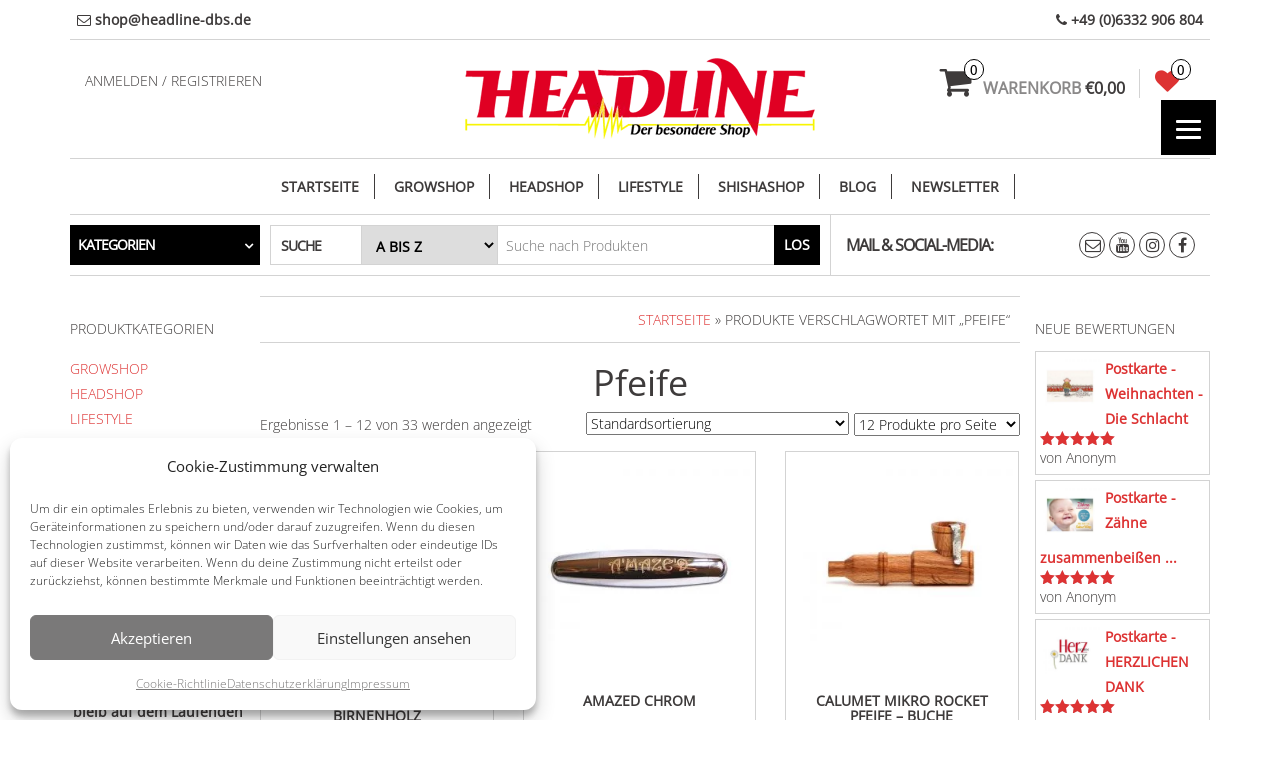

--- FILE ---
content_type: text/html; charset=UTF-8
request_url: https://headline-dbs.de/produkt-schlagwort/pfeife/
body_size: 49536
content:
<!DOCTYPE html>
<html lang="de">
	<head itemscope itemtype="http://schema.org/WebSite">
		<meta http-equiv="content-type" content="text/html; charset=UTF-8" />
		<meta http-equiv="X-UA-Compatible" content="IE=edge">
		<meta name="viewport" content="width=device-width, initial-scale=1.0">
		<meta itemprop="name" content="HEADLINE" />
		<meta itemprop="url" content="https://headline-dbs.de/" />
		<link rel="pingback" href="https://headline-dbs.de/xmlrpc.php" />
		<!-- start Font Awesome hinzugefügt am 29.11.2018 -->
		<link rel="stylesheet" href="https://use.fontawesome.com/releases/v5.5.0/css/all.css" integrity="sha384-B4dIYHKNBt8Bc12p+WXckhzcICo0wtJAoU8YZTY5qE0Id1GSseTk6S+L3BlXeVIU" crossorigin="anonymous"> 
		<!-- end Font Awesome hinzugefügt am 29.11.2018 -->
		
						<script>document.documentElement.className = document.documentElement.className + ' yes-js js_active js'</script>
			<title>Pfeife &#8211; HEADLINE</title>
<meta name='robots' content='max-image-preview:large' />
<link rel='dns-prefetch' href='//www.googletagmanager.com' />
<link rel="alternate" type="application/rss+xml" title="HEADLINE &raquo; Feed" href="https://headline-dbs.de/feed/" />
<link rel="alternate" type="application/rss+xml" title="HEADLINE &raquo; Kommentar-Feed" href="https://headline-dbs.de/comments/feed/" />
<link rel="alternate" type="application/rss+xml" title="HEADLINE &raquo; Pfeife Schlagwort Feed" href="https://headline-dbs.de/produkt-schlagwort/pfeife/feed/" />
<style id='wp-img-auto-sizes-contain-inline-css' type='text/css'>
img:is([sizes=auto i],[sizes^="auto," i]){contain-intrinsic-size:3000px 1500px}
/*# sourceURL=wp-img-auto-sizes-contain-inline-css */
</style>
<style id='wp-emoji-styles-inline-css' type='text/css'>

	img.wp-smiley, img.emoji {
		display: inline !important;
		border: none !important;
		box-shadow: none !important;
		height: 1em !important;
		width: 1em !important;
		margin: 0 0.07em !important;
		vertical-align: -0.1em !important;
		background: none !important;
		padding: 0 !important;
	}
/*# sourceURL=wp-emoji-styles-inline-css */
</style>
<style id='classic-theme-styles-inline-css' type='text/css'>
/*! This file is auto-generated */
.wp-block-button__link{color:#fff;background-color:#32373c;border-radius:9999px;box-shadow:none;text-decoration:none;padding:calc(.667em + 2px) calc(1.333em + 2px);font-size:1.125em}.wp-block-file__button{background:#32373c;color:#fff;text-decoration:none}
/*# sourceURL=/wp-includes/css/classic-themes.min.css */
</style>
<style id='woocommerce-inline-inline-css' type='text/css'>
.woocommerce form .form-row .required { visibility: visible; }
/*# sourceURL=woocommerce-inline-inline-css */
</style>
<link rel='stylesheet' id='wpo_min-header-0-css' href='https://headline-dbs.de/wp-content/cache/wpo-minify/1769070361/assets/wpo-minify-header-3c02515e.min.css' type='text/css' media='all' />
<link rel='stylesheet' id='wpo_min-header-1-css' href='https://headline-dbs.de/wp-content/cache/wpo-minify/1769070361/assets/wpo-minify-header-eeeb141f.min.css' type='text/css' media='only screen and (max-width: 768px)' />
<link rel='stylesheet' id='wpo_min-header-2-css' href='https://headline-dbs.de/wp-content/cache/wpo-minify/1769070361/assets/wpo-minify-header-bfbfd766.min.css' type='text/css' media='all' />
<!-- ERROR: WP-Optimize minify was not allowed to save its cache on - wp-content/cache/wpo-minify/1769070361/assets/wpo-minify-header-jquery.min.js --><!-- Please check if the path above is correct and ensure your server has write permission there! --><!-- If you found a bug, please report this on https://wordpress.org/support/plugin/wp-optimize/ --><script type="text/javascript" src="https://headline-dbs.de/wp-includes/js/jquery/jquery.min.js" id="jquery-core-js"></script>
<script type="text/javascript" src="https://headline-dbs.de/wp-includes/js/jquery/jquery-migrate.min.js" id="jquery-migrate-js"></script>
<script type="text/javascript" src="https://headline-dbs.de/wp-content/plugins/woocommerce/assets/js/jquery-blockui/jquery.blockUI.min.js" id="wc-jquery-blockui-js" data-wp-strategy="defer"></script>
<script type="text/javascript" src="https://headline-dbs.de/wp-content/cache/wpo-minify/1769070361/assets/wpo-minify-header-jquerywoo-advanced-discounts1743096752.min.js" id="wpo_min-header-2-js"></script>
<script type="text/javascript" src="https://headline-dbs.de/wp-content/plugins/woo-advanced-discounts/public/js/tooltip.min.js" id="o-tooltip-js"></script>
<script type="text/javascript" id="wc-add-to-cart-js-extra">
/* <![CDATA[ */
var wc_add_to_cart_params = {"ajax_url":"/wp-admin/admin-ajax.php","wc_ajax_url":"/?wc-ajax=%%endpoint%%","i18n_view_cart":"Warenkorb anzeigen","cart_url":"https://headline-dbs.de/warenkorb/","is_cart":"","cart_redirect_after_add":"no"};
//# sourceURL=wc-add-to-cart-js-extra
/* ]]> */
</script>
<script type="text/javascript" src="https://headline-dbs.de/wp-content/plugins/woocommerce/assets/js/frontend/add-to-cart.min.js" id="wc-add-to-cart-js" defer="defer" data-wp-strategy="defer"></script>
<script type="text/javascript" src="https://headline-dbs.de/wp-content/plugins/woocommerce/assets/js/js-cookie/js.cookie.min.js" id="wc-js-cookie-js" defer="defer" data-wp-strategy="defer"></script>
<script type="text/javascript" id="woocommerce-js-extra">
/* <![CDATA[ */
var woocommerce_params = {"ajax_url":"/wp-admin/admin-ajax.php","wc_ajax_url":"/?wc-ajax=%%endpoint%%","i18n_password_show":"Passwort anzeigen","i18n_password_hide":"Passwort ausblenden"};
//# sourceURL=woocommerce-js-extra
/* ]]> */
</script>
<script type="text/javascript" src="https://headline-dbs.de/wp-content/plugins/woocommerce/assets/js/frontend/woocommerce.min.js" id="woocommerce-js" defer="defer" data-wp-strategy="defer"></script>
<script type="text/javascript" src="https://headline-dbs.de/wp-content/cache/wpo-minify/1769070361/assets/wpo-minify-header-sfwp_polyfill_js1767957017.min.js" id="wpo_min-header-8-js"></script>
<script type="text/javascript" src="https://headline-dbs.de/wp-content/cache/wpo-minify/1769070361/assets/wpo-minify-header-jquerybootstrap1608051236.min.js" id="wpo_min-header-9-js"></script>
<script type="text/javascript" src="https://headline-dbs.de/wp-content/cache/wpo-minify/1769070361/assets/wpo-minify-header-jquerymenu-sticky1542800348.min.js" id="wpo_min-header-12-js"></script>
<script type="text/javascript" id="wpo_min-header-14-js-extra">
/* <![CDATA[ */
var objectL10n = {"compare":"Produkt vergleichen","qview":"Schnellansicht"};
//# sourceURL=wpo_min-header-14-js-extra
/* ]]> */
</script>
<script type="text/javascript" src="https://headline-dbs.de/wp-content/cache/wpo-minify/1769070361/assets/wpo-minify-header-jqueryflexslidermasonrymaxstore-theme-js1767695252.min.js" id="wpo_min-header-14-js"></script>
<script type="text/javascript" src="https://headline-dbs.de/wp-content/cache/wpo-minify/1769070361/assets/wpo-minify-header-heateor_sss_sharing_js1758007634.min.js" id="wpo_min-header-16-js"></script>
<script type="text/javascript" src="https://headline-dbs.de/wp-content/cache/gtag/analytics-G-T6VTCPDD59.min.js" id="gtagv4-js" defer="defer" data-wp-strategy="defer"></script>
<script type="text/javascript" src="https://headline-dbs.de/wp-content/cache/wpo-minify/1769070361/assets/wpo-minify-header-responsive-menu-pro-noscroll1614241063.min.js" id="wpo_min-header-18-js"></script>
<script type="text/javascript" id="wpo_min-header-19-js-extra">
/* <![CDATA[ */
var wc_gzd_unit_price_observer_queue_params = {"ajax_url":"/wp-admin/admin-ajax.php","wc_ajax_url":"/?wc-ajax=%%endpoint%%","refresh_unit_price_nonce":"f3edc5a1d8"};
//# sourceURL=wpo_min-header-19-js-extra
/* ]]> */
</script>
<script type="text/javascript" src="https://headline-dbs.de/wp-content/cache/wpo-minify/1769070361/assets/wpo-minify-header-jquerywc-gzd-unit-price-observer-queue1767633808.min.js" id="wpo_min-header-19-js" defer="defer" data-wp-strategy="defer"></script>
<script type="text/javascript" id="wpo_min-header-21-js-extra">
/* <![CDATA[ */
var wc_gzd_unit_price_observer_queue_params = {"ajax_url":"/wp-admin/admin-ajax.php","wc_ajax_url":"/?wc-ajax=%%endpoint%%","refresh_unit_price_nonce":"f3edc5a1d8"};
var wc_gzd_unit_price_observer_params = {"wrapper":".product","price_selector":{"p.price":{"is_total_price":false,"is_primary_selector":true,"quantity_selector":""}},"replace_price":"1","product_id":"12074","price_decimal_sep":",","price_thousand_sep":".","qty_selector":"input.quantity, input.qty","refresh_on_load":""};
//# sourceURL=wpo_min-header-21-js-extra
/* ]]> */
</script>
<script type="text/javascript" src="https://headline-dbs.de/wp-content/cache/wpo-minify/1769070361/assets/wpo-minify-header-wc-gzd-unit-price-observer-queuewc-accountingwc-gzd-unit-price-observer1767633808.min.js" id="wpo_min-header-21-js" defer="defer" data-wp-strategy="defer"></script>

<!-- Google Tag (gtac.js) durch Site-Kit hinzugefügt -->
<!-- Von Site Kit hinzugefügtes Google-Analytics-Snippet -->
<script type="text/javascript" src="https://www.googletagmanager.com/gtag/js?id=G-T6VTCPDD59" id="google_gtagjs-js" async></script>
<script type="text/javascript" id="google_gtagjs-js-after">
/* <![CDATA[ */
window.dataLayer = window.dataLayer || [];function gtag(){dataLayer.push(arguments);}
gtag("set","linker",{"domains":["headline-dbs.de"]});
gtag("js", new Date());
gtag("set", "developer_id.dZTNiMT", true);
gtag("config", "G-T6VTCPDD59");
//# sourceURL=google_gtagjs-js-after
/* ]]> */
</script>
<link rel="https://api.w.org/" href="https://headline-dbs.de/wp-json/" /><link rel="alternate" title="JSON" type="application/json" href="https://headline-dbs.de/wp-json/wp/v2/product_tag/1243" /><link rel="EditURI" type="application/rsd+xml" title="RSD" href="https://headline-dbs.de/xmlrpc.php?rsd" />
<meta name="generator" content="WordPress 6.9" />
<meta name="generator" content="WooCommerce 10.4.3" />
<meta name="generator" content="Site Kit by Google 1.170.0" />			<style>.cmplz-hidden {
					display: none !important;
				}</style><!-- Google site verification - Google for WooCommerce -->
<meta name="google-site-verification" content="QLpdxuflmGVbya2ughvfrCaXWVKD0mmvWqPWZ5HYISQ" />
	<noscript><style>.woocommerce-product-gallery{ opacity: 1 !important; }</style></noscript>
	<style type="text/css">.recentcomments a{display:inline !important;padding:0 !important;margin:0 !important;}</style><link rel="icon" href="https://headline-dbs.de/wp-content/uploads/2019/08/headline_smile_icon-60x60.png" sizes="32x32" />
<link rel="icon" href="https://headline-dbs.de/wp-content/uploads/2019/08/headline_smile_icon.png" sizes="192x192" />
<link rel="apple-touch-icon" href="https://headline-dbs.de/wp-content/uploads/2019/08/headline_smile_icon.png" />
<meta name="msapplication-TileImage" content="https://headline-dbs.de/wp-content/uploads/2019/08/headline_smile_icon.png" />
<style>button#responsive-menu-pro-button,
#responsive-menu-pro-container {
    display: none;
    -webkit-text-size-adjust: 100%;
}

#responsive-menu-pro-container {
    z-index: 99998;
}

@media screen and (max-width:8000px) {

    #responsive-menu-pro-container {
        display: block;
        position: fixed;
        top: 0;
        bottom: 0;        padding-bottom: 5px;
        margin-bottom: -5px;
        outline: 1px solid transparent;
        overflow-y: auto;
        overflow-x: hidden;
    }

    #responsive-menu-pro-container .responsive-menu-pro-search-box {
        width: 100%;
        padding: 0 2%;
        border-radius: 2px;
        height: 50px;
        -webkit-appearance: none;
    }

    #responsive-menu-pro-container.push-left,
    #responsive-menu-pro-container.slide-left {
        transform: translateX(-100%);
        -ms-transform: translateX(-100%);
        -webkit-transform: translateX(-100%);
        -moz-transform: translateX(-100%);
    }

    .responsive-menu-pro-open #responsive-menu-pro-container.push-left,
    .responsive-menu-pro-open #responsive-menu-pro-container.slide-left {
        transform: translateX(0);
        -ms-transform: translateX(0);
        -webkit-transform: translateX(0);
        -moz-transform: translateX(0);
    }

    #responsive-menu-pro-container.push-top,
    #responsive-menu-pro-container.slide-top {
        transform: translateY(-100%);
        -ms-transform: translateY(-100%);
        -webkit-transform: translateY(-100%);
        -moz-transform: translateY(-100%);
    }

    .responsive-menu-pro-open #responsive-menu-pro-container.push-top,
    .responsive-menu-pro-open #responsive-menu-pro-container.slide-top {
        transform: translateY(0);
        -ms-transform: translateY(0);
        -webkit-transform: translateY(0);
        -moz-transform: translateY(0);
    }

    #responsive-menu-pro-container.push-right,
    #responsive-menu-pro-container.slide-right {
        transform: translateX(100%);
        -ms-transform: translateX(100%);
        -webkit-transform: translateX(100%);
        -moz-transform: translateX(100%);
    }

    .responsive-menu-pro-open #responsive-menu-pro-container.push-right,
    .responsive-menu-pro-open #responsive-menu-pro-container.slide-right {
        transform: translateX(0);
        -ms-transform: translateX(0);
        -webkit-transform: translateX(0);
        -moz-transform: translateX(0);
    }

    #responsive-menu-pro-container.push-bottom,
    #responsive-menu-pro-container.slide-bottom {
        transform: translateY(100%);
        -ms-transform: translateY(100%);
        -webkit-transform: translateY(100%);
        -moz-transform: translateY(100%);
    }

    .responsive-menu-pro-open #responsive-menu-pro-container.push-bottom,
    .responsive-menu-pro-open #responsive-menu-pro-container.slide-bottom {
        transform: translateY(0);
        -ms-transform: translateY(0);
        -webkit-transform: translateY(0);
        -moz-transform: translateY(0);
    }

    #responsive-menu-pro-container,
    #responsive-menu-pro-container:before,
    #responsive-menu-pro-container:after,
    #responsive-menu-pro-container *,
    #responsive-menu-pro-container *:before,
    #responsive-menu-pro-container *:after {
        box-sizing: border-box;
        margin: 0;
        padding: 0;
    }

    #responsive-menu-pro-container #responsive-menu-pro-search-box,
    #responsive-menu-pro-container #responsive-menu-pro-additional-content,
    #responsive-menu-pro-container #responsive-menu-pro-title {
        padding: 25px 5%;
    }

    #responsive-menu-pro-container #responsive-menu-pro,
    #responsive-menu-pro-container #responsive-menu-pro ul {
        width: 100%;
   }

    #responsive-menu-pro-container #responsive-menu-pro ul.responsive-menu-pro-submenu {
        display: none;
    }

    #responsive-menu-pro-container #responsive-menu-pro ul.responsive-menu-pro-submenu.responsive-menu-pro-submenu-open {
     display: block;
    }        #responsive-menu-pro-container #responsive-menu-pro ul.responsive-menu-pro-submenu-depth-1 a.responsive-menu-pro-item-link {
            padding-left:10%;
        }

        #responsive-menu-pro-container #responsive-menu-pro ul.responsive-menu-pro-submenu-depth-2 a.responsive-menu-pro-item-link {
            padding-left:15%;
        }

        #responsive-menu-pro-container #responsive-menu-pro ul.responsive-menu-pro-submenu-depth-3 a.responsive-menu-pro-item-link {
            padding-left:20%;
        }

        #responsive-menu-pro-container #responsive-menu-pro ul.responsive-menu-pro-submenu-depth-4 a.responsive-menu-pro-item-link {
            padding-left:25%;
        }

        #responsive-menu-pro-container #responsive-menu-pro ul.responsive-menu-pro-submenu-depth-5 a.responsive-menu-pro-item-link {
            padding-left:30%;
        }
    #responsive-menu-pro-container li.responsive-menu-pro-item {
        width: 100%;
        list-style: none;
    }

    #responsive-menu-pro-container li.responsive-menu-pro-item a {
        width: 100%;
        display: block;
        text-decoration: none;
        position: relative;
    }

    #responsive-menu-pro-container #responsive-menu-pro li.responsive-menu-pro-item a {            padding: 0 5%;    }

    #responsive-menu-pro-container .responsive-menu-pro-submenu li.responsive-menu-pro-item a {            padding: 0 5%;    }


    #responsive-menu-pro-container li.responsive-menu-pro-item a .glyphicon,
    #responsive-menu-pro-container li.responsive-menu-pro-item a .fab,
    #responsive-menu-pro-container li.responsive-menu-pro-item a .fas {
        margin-right: 15px;
    }

    #responsive-menu-pro-container li.responsive-menu-pro-item a .responsive-menu-pro-subarrow {
        position: absolute;
        top: 0;
        bottom: 0;
        text-align: center;
        overflow: hidden;
    }

    #responsive-menu-pro-container li.responsive-menu-pro-item a .responsive-menu-pro-subarrow .glyphicon,
    #responsive-menu-pro-container li.responsive-menu-pro-item a .responsive-menu-pro-subarrow .fab,
    #responsive-menu-pro-container li.responsive-menu-pro-item a .responsive-menu-pro-subarrow .fas {
        margin-right: 0;
    }

    button#responsive-menu-pro-button .responsive-menu-pro-button-icon-inactive {
        display: none;
    }

    button#responsive-menu-pro-button {
        z-index: 99999;
        display: none;
        overflow: hidden;
        outline: none;
    }

    button#responsive-menu-pro-button img {
        max-width: 100%;
    }

    .responsive-menu-pro-label {
        display: inline-block;
        font-weight: 600;
        margin: 0 5px;
        vertical-align: middle;
        pointer-events: none;
    }

    .responsive-menu-pro-accessible {
        display: inline-block;
    }

    .responsive-menu-pro-accessible .responsive-menu-pro-box {
        display: inline-block;
        vertical-align: middle;
    }

    .responsive-menu-pro-label.responsive-menu-pro-label-top,
    .responsive-menu-pro-label.responsive-menu-pro-label-bottom {
        display: block;
        margin: 0 auto;
    }

    button#responsive-menu-pro-button {
        padding: 0 0;
        display: inline-block;
        cursor: pointer;
        transition-property: opacity, filter;
        transition-duration: 0.15s;
        transition-timing-function: linear;
        font: inherit;
        color: inherit;
        text-transform: none;
        background-color: transparent;
        border: 0;
        margin: 0;
    }

    .responsive-menu-pro-box {
        width:25px;
        height:19px;
        display: inline-block;
        position: relative;
    }

    .responsive-menu-pro-inner {
        display: block;
        top: 50%;
        margin-top:-1.5px;
    }

    .responsive-menu-pro-inner,
    .responsive-menu-pro-inner::before,
    .responsive-menu-pro-inner::after {
        width:25px;
        height:3px;
        background-color:#ffffff;
        border-radius: 4px;
        position: absolute;
        transition-property: transform;
        transition-duration: 0.15s;
        transition-timing-function: ease;
    }

    .responsive-menu-pro-open .responsive-menu-pro-inner,
    .responsive-menu-pro-open .responsive-menu-pro-inner::before,
    .responsive-menu-pro-open .responsive-menu-pro-inner::after {
        background-color:#ffffff;
    }

    button#responsive-menu-pro-button:hover .responsive-menu-pro-inner,
    button#responsive-menu-pro-button:hover .responsive-menu-pro-inner::before,
    button#responsive-menu-pro-button:hover .responsive-menu-pro-inner::after,
    button#responsive-menu-pro-button:hover .responsive-menu-pro-open .responsive-menu-pro-inner,
    button#responsive-menu-pro-button:hover .responsive-menu-pro-open .responsive-menu-pro-inner::before,
    button#responsive-menu-pro-button:hover .responsive-menu-pro-open .responsive-menu-pro-inner::after,
    button#responsive-menu-pro-button:focus .responsive-menu-pro-inner,
    button#responsive-menu-pro-button:focus .responsive-menu-pro-inner::before,
    button#responsive-menu-pro-button:focus .responsive-menu-pro-inner::after,
    button#responsive-menu-pro-button:focus .responsive-menu-pro-open .responsive-menu-pro-inner,
    button#responsive-menu-pro-button:focus .responsive-menu-pro-open .responsive-menu-pro-inner::before,
    button#responsive-menu-pro-button:focus .responsive-menu-pro-open .responsive-menu-pro-inner::after {
        background-color:#ffffff;
    }

    .responsive-menu-pro-inner::before,
    .responsive-menu-pro-inner::after {
        content: "";
        display: block;
    }

    .responsive-menu-pro-inner::before {
        top:-8px;
    }

    .responsive-menu-pro-inner::after {
        bottom:-8px;
    }.responsive-menu-pro-boring .responsive-menu-pro-inner,
.responsive-menu-pro-boring .responsive-menu-pro-inner::before,
.responsive-menu-pro-boring .responsive-menu-pro-inner::after {
    transition-property: none;
}

.responsive-menu-pro-boring.is-active .responsive-menu-pro-inner {
    transform: rotate(45deg);
}

.responsive-menu-pro-boring.is-active .responsive-menu-pro-inner::before {
    top: 0;
    opacity: 0;
}

.responsive-menu-pro-boring.is-active .responsive-menu-pro-inner::after {
    bottom: 0;
    transform: rotate(-90deg);
}
    button#responsive-menu-pro-button {
        width:55px;
        height:55px;
        position:fixed;
        top:100px;right:5%;
        display: inline-block;
        transition: transform 0.5s, background-color 0.5s;           background:rgba(0, 0, 0, 1);    }        .responsive-menu-pro-open button#responsive-menu-pro-button:hover,
        .responsive-menu-pro-open button#responsive-menu-pro-button:focus,
        button#responsive-menu-pro-button:hover,
        button#responsive-menu-pro-button:focus {
            background:rgba(221, 51, 51, 1);
         }        .responsive-menu-pro-open button#responsive-menu-pro-button {
            background:rgba(221, 51, 51, 1);
         }
    button#responsive-menu-pro-button .responsive-menu-pro-box {
        color:#ffffff;
        pointer-events: none;
    }

    .responsive-menu-pro-open button#responsive-menu-pro-button .responsive-menu-pro-box {
        color:#ffffff;
    }

    .responsive-menu-pro-label {
        color:#ffffff;
        font-size:14px;
        line-height:13px;        pointer-events: none;
    }

    .responsive-menu-pro-label .responsive-menu-pro-button-text-open {
        display: none;
    }
    .responsive-menu-pro-fade-top #responsive-menu-pro-container,
    .responsive-menu-pro-fade-left #responsive-menu-pro-container,
    .responsive-menu-pro-fade-right #responsive-menu-pro-container,
    .responsive-menu-pro-fade-bottom #responsive-menu-pro-container {
        display: none;
    }
    #responsive-menu-pro-container {
        width:18%;left: 0;        transition: transform 0.5s;
        text-align:left;    }

    #responsive-menu-pro-container #responsive-menu-pro-wrapper {
        background:rgba(255, 255, 255, 1);
    }

    #responsive-menu-pro-container #responsive-menu-pro-additional-content {
        color:#ffffff;
    }

    #responsive-menu-pro-container .responsive-menu-pro-search-box {
        background:#ffffff;
        border: 2px solid rgba(224, 224, 224, 1);
        color:rgba(0, 0, 0, 1);
    }

    #responsive-menu-pro-container .responsive-menu-pro-search-box:-ms-input-placeholder {
        color:rgba(147, 147, 153, 1);
    }

    #responsive-menu-pro-container .responsive-menu-pro-search-box::-webkit-input-placeholder {
        color:rgba(147, 147, 153, 1);
    }

    #responsive-menu-pro-container .responsive-menu-pro-search-box:-moz-placeholder {
        color:rgba(147, 147, 153, 1);
        opacity: 1;
    }

    #responsive-menu-pro-container .responsive-menu-pro-search-box::-moz-placeholder {
        color:rgba(147, 147, 153, 1);
        opacity: 1;
    }

    #responsive-menu-pro-container .responsive-menu-pro-item-link,
    #responsive-menu-pro-container #responsive-menu-pro-title,
    #responsive-menu-pro-container .responsive-menu-pro-subarrow {
        transition: background-color 0.5s,
                    border-color 0.5s,
                    color 0.5s;
    }

    #responsive-menu-pro-container #responsive-menu-pro-title {
        background-color:rgba(255, 255, 255, 1);
        color:rgba(33, 33, 33, 1);
        font-size:13px;
        text-align:left;
    }

    #responsive-menu-pro-container #responsive-menu-pro-title a {
        color:rgba(33, 33, 33, 1);
        font-size:13px;
        text-decoration: none;
    }

    #responsive-menu-pro-container #responsive-menu-pro-title a:hover {
        color:rgba(240, 233, 17, 1);
    }

    #responsive-menu-pro-container #responsive-menu-pro-title:hover {
        background-color:rgba(255, 255, 255, 1);
        color:rgba(240, 233, 17, 1);
    }

    #responsive-menu-pro-container #responsive-menu-pro-title:hover a {
        color:rgba(240, 233, 17, 1);
    }

    #responsive-menu-pro-container #responsive-menu-pro-title #responsive-menu-pro-title-image {
        display: inline-block;
        vertical-align: middle;
        max-width: 100%;
        margin-bottom: 15px;
    }

    #responsive-menu-pro-container #responsive-menu-pro-title #responsive-menu-pro-title-image img {        max-width: 100%;
    }

    #responsive-menu-pro-container #responsive-menu-pro > li.responsive-menu-pro-item:first-child > a {
        border-top:1px solid rgba(255, 255, 255, 0);
    }

    #responsive-menu-pro-container #responsive-menu-pro li.responsive-menu-pro-item .responsive-menu-pro-item-link {
        font-size:16px;
    }

    #responsive-menu-pro-container #responsive-menu-pro li.responsive-menu-pro-item a {
        line-height:40px;
        border-bottom:1px solid rgba(255, 255, 255, 0);
        color:rgba(221, 51, 51, 1);
        background-color:rgba(255, 255, 255, 1);            height:40px;    }

    #responsive-menu-pro-container #responsive-menu-pro li.responsive-menu-pro-item a:hover,
    #responsive-menu-pro-container #responsive-menu-pro li.responsive-menu-pro-item a:focus {
        color:rgba(244, 140, 0, 1);
        background-color:rgba(255, 255, 255, 1);
        border-color:rgba(255, 255, 255, 0);
    }

    #responsive-menu-pro-container #responsive-menu-pro li.responsive-menu-pro-item a:hover .responsive-menu-pro-subarrow,
    #responsive-menu-pro-container #responsive-menu-pro li.responsive-menu-pro-item a:focus .responsive-menu-pro-subarrow  {
        color:#ffffff;
        border-color:#3f3f3f;
        background-color:#3f3f3f;
    }

    #responsive-menu-pro-container #responsive-menu-pro li.responsive-menu-pro-item a:hover .responsive-menu-pro-subarrow.responsive-menu-pro-subarrow-active,
    #responsive-menu-pro-container #responsive-menu-pro li.responsive-menu-pro-item a:focus .responsive-menu-pro-subarrow.responsive-menu-pro-subarrow-active {
        color:#ffffff;
        border-color:#3f3f3f;
        background-color:#3f3f3f;
    }

    #responsive-menu-pro-container #responsive-menu-pro li.responsive-menu-pro-item a .responsive-menu-pro-subarrow {right: 0;
        height:39px;
        line-height:39px;
        width:40px;
        color:#ffffff;        border-left:1px solid rgba(33, 33, 33, 1);        background-color:rgba(33, 33, 33, 1);
    }

    #responsive-menu-pro-container #responsive-menu-pro li.responsive-menu-pro-item a .responsive-menu-pro-subarrow.responsive-menu-pro-subarrow-active {
        color:#ffffff;
        border-color:#212121;
        background-color:#212121;
    }

    #responsive-menu-pro-container #responsive-menu-pro li.responsive-menu-pro-item a .responsive-menu-pro-subarrow.responsive-menu-pro-subarrow-active:hover,
    #responsive-menu-pro-container #responsive-menu-pro li.responsive-menu-pro-item a .responsive-menu-pro-subarrow.responsive-menu-pro-subarrow-active:focus  {
        color:#ffffff;
        border-color:#3f3f3f;
        background-color:#3f3f3f;
    }

    #responsive-menu-pro-container #responsive-menu-pro li.responsive-menu-pro-item a .responsive-menu-pro-subarrow:hover,
    #responsive-menu-pro-container #responsive-menu-pro li.responsive-menu-pro-item a .responsive-menu-pro-subarrow:focus {
        color:#ffffff;
        border-color:#3f3f3f;
        background-color:#3f3f3f;
    }

    #responsive-menu-pro-container #responsive-menu-pro li.responsive-menu-pro-item.responsive-menu-pro-current-item > .responsive-menu-pro-item-link {
        background-color:rgba(255, 255, 255, 1);
        color:rgba(221, 51, 51, 1);
        border-color:rgba(255, 255, 255, 0);
    }

    #responsive-menu-pro-container #responsive-menu-pro li.responsive-menu-pro-item.responsive-menu-pro-current-item > .responsive-menu-pro-item-link:hover {
        background-color:rgba(255, 255, 255, 1);
        color:rgba(244, 140, 0, 1);
        border-color:rgba(255, 255, 255, 0);
    }        #responsive-menu-pro-container #responsive-menu-pro ul.responsive-menu-pro-submenu li.responsive-menu-pro-item .responsive-menu-pro-item-link {            font-size:13px;
            text-align:left;
        }

        #responsive-menu-pro-container #responsive-menu-pro ul.responsive-menu-pro-submenu li.responsive-menu-pro-item a {                height:40px;            line-height:40px;
            border-bottom:1px solid #212121;
            color:#ffffff;
            background-color:#212121;
        }

        #responsive-menu-pro-container #responsive-menu-pro ul.responsive-menu-pro-submenu li.responsive-menu-pro-item a:hover,
        #responsive-menu-pro-container #responsive-menu-pro ul.responsive-menu-pro-submenu li.responsive-menu-pro-item a:focus {
            color:#ffffff;
            background-color:#3f3f3f;
            border-color:#212121;
        }

        #responsive-menu-pro-container #responsive-menu-pro ul.responsive-menu-pro-submenu li.responsive-menu-pro-item a:hover .responsive-menu-pro-subarrow {
            color:#ffffff;
            border-color:#3f3f3f;
            background-color:#3f3f3f;
        }

        #responsive-menu-pro-container #responsive-menu-pro ul.responsive-menu-pro-submenu li.responsive-menu-pro-item a:hover .responsive-menu-pro-subarrow.responsive-menu-pro-subarrow-active {
            color:#ffffff;
            border-color:#3f3f3f;
            background-color:#3f3f3f;
        }

        #responsive-menu-pro-container #responsive-menu-pro ul.responsive-menu-pro-submenu li.responsive-menu-pro-item a .responsive-menu-pro-subarrow {                left:unset;
                right:0;           
            height:39px;
            line-height:39px;
            width:40px;
            color:#ffffff;                border-left:1px solid #212121;
                border-right:unset;
            
            background-color:#212121;
        }

        #responsive-menu-pro-container #responsive-menu-pro ul.responsive-menu-pro-submenu li.responsive-menu-pro-item a .responsive-menu-pro-subarrow.responsive-menu-pro-subarrow-active {
            color:#ffffff;
            border-color:#212121;
            background-color:#212121;
        }

        #responsive-menu-pro-container #responsive-menu-pro ul.responsive-menu-pro-submenu li.responsive-menu-pro-item a .responsive-menu-pro-subarrow.responsive-menu-pro-subarrow-active:hover {
            color:#ffffff;
            border-color:#3f3f3f;
            background-color:#3f3f3f;
        }

        #responsive-menu-pro-container #responsive-menu-pro ul.responsive-menu-pro-submenu li.responsive-menu-pro-item a .responsive-menu-pro-subarrow:hover {
            color:#ffffff;
            border-color:#3f3f3f;
            background-color:#3f3f3f;
        }

        #responsive-menu-pro-container #responsive-menu-pro ul.responsive-menu-pro-submenu li.responsive-menu-pro-item.responsive-menu-pro-current-item > .responsive-menu-pro-item-link {
            background-color:#212121;
            color:#ffffff;
            border-color:#212121;
        }

        #responsive-menu-pro-container #responsive-menu-pro ul.responsive-menu-pro-submenu li.responsive-menu-pro-item.responsive-menu-pro-current-item > .responsive-menu-pro-item-link:hover {
            background-color:#3f3f3f;
            color:#ffffff;
            border-color:#3f3f3f;
        }
}#responsive-menu-pro-header {
    width: 100%;
    padding: 0 5%;
    box-sizing: border-box;
    top: 0;
    right: 0;
    left: 0;
    display: none;
    z-index: 99998;
}

#responsive-menu-pro-header .responsive-menu-pro-header-box {
    display: inline-block;
}

#responsive-menu-pro-header .responsive-menu-pro-header-box,
#responsive-menu-pro-header .responsive-menu-pro-header-box img {
    vertical-align: middle;
    max-width: 100%;
}

#responsive-menu-pro-header #responsive-menu-pro-header-bar-logo img {}

#responsive-menu-pro-header button#responsive-menu-pro-button {
    position: relative;
    margin: 0;
    left: auto;
    right: auto;
    bottom: auto;
}

#responsive-menu-pro-header .responsive-menu-pro-header-box {
    margin-right: 2%;
}

@media screen and (max-width:800px) {        body {
            margin-top:20px;
        }
    #responsive-menu-pro-header {
        position:relative;
        background-color:#ffffff;
        height:20px;
        color:#ffffff;
        display: block;
        font-size:14px;    }

    #responsive-menu-pro-header .responsive-menu-pro-header-bar-item {
        line-height:20px;
    }

    #responsive-menu-pro-header a {
        color:#ffffff;
        text-decoration: none;
    }

}
</style><script>jQuery(document).ready(function($) {

    var ResponsiveMenuPro = {
        trigger: '#responsive-menu-pro-button',
        animationSpeed:500,
        breakpoint:8000,        isOpen: false,
        activeClass: 'is-active',
        container: '#responsive-menu-pro-container',
        openClass: 'responsive-menu-pro-open',
        activeArrow: '▲',
        inactiveArrow: '▼',
        wrapper: '#responsive-menu-pro-wrapper',
        linkElement: '.responsive-menu-pro-item-link',
        subMenuTransitionTime:200,
        originalHeight: '',
        openMenu: function() {
            $(this.trigger).addClass(this.activeClass);
            $('html').addClass(this.openClass);
            $('.responsive-menu-pro-button-icon-active').hide();
            $('.responsive-menu-pro-button-icon-inactive').show();                this.setWrapperTranslate();
            this.isOpen = true;
        },
        closeMenu: function() {
            $(this.trigger).removeClass(this.activeClass);
            $('html').removeClass(this.openClass);
            $('.responsive-menu-pro-button-icon-inactive').hide();
            $('.responsive-menu-pro-button-icon-active').show();                this.clearWrapperTranslate();
            $("#responsive-menu-pro > li").removeAttr('style');
            this.isOpen = false;
        },        triggerMenu: function() {
            this.isOpen ? this.closeMenu() : this.openMenu();
        },
        triggerSubArrow: function(subarrow) {
            var sub_menu = $(subarrow).parent().siblings('.responsive-menu-pro-submenu');
            var self = this;
                if(sub_menu.hasClass('responsive-menu-pro-submenu-open')) {
                    sub_menu.slideUp(self.subMenuTransitionTime, 'linear',function() {
                        $(this).css('display', '');
                    }).removeClass('responsive-menu-pro-submenu-open');
                    $(subarrow).html(this.inactiveArrow);
                    $(subarrow).removeClass('responsive-menu-pro-subarrow-active');
                } else {
                    sub_menu.slideDown(self.subMenuTransitionTime, 'linear').addClass('responsive-menu-pro-submenu-open');
                    $(subarrow).html(this.activeArrow);
                    $(subarrow).addClass('responsive-menu-pro-subarrow-active');
                }
        },
        menuHeight: function() {
            return $(this.container).height();
        },
        menuWidth: function() {
            return $(this.container).width();
        },
        wrapperHeight: function() {
            return $(this.wrapper).height();
        },            setWrapperTranslate: function() {
                switch('left') {
                    case 'left':
                        translate = 'translateX(' + this.menuWidth() + 'px)'; break;
                    case 'right':
                        translate = 'translateX(-' + this.menuWidth() + 'px)'; break;
                    case 'top':
                        translate = 'translateY(' + this.wrapperHeight() + 'px)'; break;
                    case 'bottom':
                        translate = 'translateY(-' + this.menuHeight() + 'px)'; break;
                }            },
            clearWrapperTranslate: function() {
                var self = this;            },
        init: function() {

            var self = this;
            $(this.trigger).on('click', function(e){
                e.stopPropagation();
                self.triggerMenu();
            });

            $(this.trigger).on( 'mouseup', function(){
                $(self.trigger).trigger('blur');
            });

            $('.responsive-menu-pro-subarrow').on('click', function(e) {
                e.preventDefault();
                e.stopPropagation();
                self.triggerSubArrow(this);
            });

            $(window).on( 'resize', function() {
                if($(window).width() >= self.breakpoint) {
                    if(self.isOpen){
                        self.closeMenu();
                    }
                    $('#responsive-menu-pro, .responsive-menu-pro-submenu').removeAttr('style');
                } else {                        if($('.responsive-menu-pro-open').length > 0){
                            self.setWrapperTranslate();
                        }                }
            });
             /* Desktop menu : hide on scroll down / show on scroll Up */            $(this.trigger).on( 'mousedown', function(e){
                e.preventDefault();
                e.stopPropagation();
            });            if (jQuery('#responsive-menu-pro-button').css('display') != 'none') {

                $('#responsive-menu-pro-button,#responsive-menu-pro a.responsive-menu-pro-item-link,#responsive-menu-pro-wrapper input').on( 'focus', function() {
                    $(this).addClass('is-active');
                    $('html').addClass('responsive-menu-pro-open');
                    $('#responsive-menu-pro li').css({"opacity": "1", "margin-left": "0"});
                });

                $('a,input,button').on( 'focusout', function( event ) {
                    if ( ! $(this).parents('#responsive-menu-pro-container').length ) {
                        $('html').removeClass('responsive-menu-pro-open');
                        $('#responsive-menu-pro-button').removeClass('is-active');
                    }
                });
            } else {            }            $('#responsive-menu-pro a.responsive-menu-pro-item-link').on( 'keydown', function(event) {
                if ( [13,27,32,35,36,37,38,39,40].indexOf( event.keyCode) == -1) {
                    return;
                }
                var link = $(this);
                switch(event.keyCode) {
                    case 13:                        link.click();
                        break;
                    case 27:                        var dropdown = link.parent('li').parents('.responsive-menu-pro-submenu');
                        if ( dropdown.length > 0 ) {
                            dropdown.hide();
                            dropdown.prev().focus();
                        }
                        break;
                    case 32:                        var dropdown = link.parent('li').find('.responsive-menu-pro-submenu');
                        if ( dropdown.length > 0 ) {
                            dropdown.show();
                            dropdown.find('a, input, button, textarea').filter(':visible').first().focus();
                        }
                        break;
                    case 35:                        var dropdown = link.parent('li').find('.responsive-menu-pro-submenu');
                        if ( dropdown.length > 0 ) {
                            dropdown.hide();
                        }
                        $(this).parents('#responsive-menu-pro').find('a.responsive-menu-pro-item-link').filter(':visible').last().focus();
                        break;
                    case 36:                        var dropdown = link.parent('li').find('.responsive-menu-pro-submenu');
                        if( dropdown.length > 0 ) {
                            dropdown.hide();
                        }

                        $(this).parents('#responsive-menu-pro').find('a.responsive-menu-pro-item-link').filter(':visible').first().focus();
                        break;
                    case 37:
                        event.preventDefault();
                        event.stopPropagation();                        if ( link.parent('li').prevAll('li').filter(':visible').first().length == 0) {
                            link.parent('li').nextAll('li').filter(':visible').last().find('a').first().focus();
                        } else {
                            link.parent('li').prevAll('li').filter(':visible').first().find('a').first().focus();
                        }                        if ( link.parent('li').children('.responsive-menu-pro-submenu').length ) {
                            link.parent('li').children('.responsive-menu-pro-submenu').hide();
                        }
                        break;
                    case 38:                        var dropdown = link.parent('li').find('.responsive-menu-pro-submenu');
                        if( dropdown.length > 0 ) {
                            event.preventDefault();
                            event.stopPropagation();
                            dropdown.find('a, input, button, textarea').filter(':visible').first().focus();
                        } else {
                            if ( link.parent('li').prevAll('li').filter(':visible').first().length == 0) {
                                link.parent('li').nextAll('li').filter(':visible').last().find('a').first().focus();
                            } else {
                                link.parent('li').prevAll('li').filter(':visible').first().find('a').first().focus();
                            }
                        }
                        break;
                    case 39:
                        event.preventDefault();
                        event.stopPropagation();                        if( link.parent('li').nextAll('li').filter(':visible').first().length == 0) {
                            link.parent('li').prevAll('li').filter(':visible').last().find('a').first().focus();
                        } else {
                            link.parent('li').nextAll('li').filter(':visible').first().find('a').first().focus();
                        }                        if ( link.parent('li').children('.responsive-menu-pro-submenu').length ) {
                            link.parent('li').children('.responsive-menu-pro-submenu').hide();
                        }
                        break;
                    case 40:                        var dropdown = link.parent('li').find('.responsive-menu-pro-submenu');
                        if ( dropdown.length > 0 ) {
                            event.preventDefault();
                            event.stopPropagation();
                            dropdown.find('a, input, button, textarea').filter(':visible').first().focus();
                        } else {
                            if( link.parent('li').nextAll('li').filter(':visible').first().length == 0) {
                                link.parent('li').prevAll('li').filter(':visible').last().find('a').first().focus();
                            } else {
                                link.parent('li').nextAll('li').filter(':visible').first().find('a').first().focus();
                            }
                        }
                        break;
                    }
            });

        }
    };
    ResponsiveMenuPro.init();
});
</script>	<style id='global-styles-inline-css' type='text/css'>
:root{--wp--preset--aspect-ratio--square: 1;--wp--preset--aspect-ratio--4-3: 4/3;--wp--preset--aspect-ratio--3-4: 3/4;--wp--preset--aspect-ratio--3-2: 3/2;--wp--preset--aspect-ratio--2-3: 2/3;--wp--preset--aspect-ratio--16-9: 16/9;--wp--preset--aspect-ratio--9-16: 9/16;--wp--preset--color--black: #000000;--wp--preset--color--cyan-bluish-gray: #abb8c3;--wp--preset--color--white: #ffffff;--wp--preset--color--pale-pink: #f78da7;--wp--preset--color--vivid-red: #cf2e2e;--wp--preset--color--luminous-vivid-orange: #ff6900;--wp--preset--color--luminous-vivid-amber: #fcb900;--wp--preset--color--light-green-cyan: #7bdcb5;--wp--preset--color--vivid-green-cyan: #00d084;--wp--preset--color--pale-cyan-blue: #8ed1fc;--wp--preset--color--vivid-cyan-blue: #0693e3;--wp--preset--color--vivid-purple: #9b51e0;--wp--preset--gradient--vivid-cyan-blue-to-vivid-purple: linear-gradient(135deg,rgb(6,147,227) 0%,rgb(155,81,224) 100%);--wp--preset--gradient--light-green-cyan-to-vivid-green-cyan: linear-gradient(135deg,rgb(122,220,180) 0%,rgb(0,208,130) 100%);--wp--preset--gradient--luminous-vivid-amber-to-luminous-vivid-orange: linear-gradient(135deg,rgb(252,185,0) 0%,rgb(255,105,0) 100%);--wp--preset--gradient--luminous-vivid-orange-to-vivid-red: linear-gradient(135deg,rgb(255,105,0) 0%,rgb(207,46,46) 100%);--wp--preset--gradient--very-light-gray-to-cyan-bluish-gray: linear-gradient(135deg,rgb(238,238,238) 0%,rgb(169,184,195) 100%);--wp--preset--gradient--cool-to-warm-spectrum: linear-gradient(135deg,rgb(74,234,220) 0%,rgb(151,120,209) 20%,rgb(207,42,186) 40%,rgb(238,44,130) 60%,rgb(251,105,98) 80%,rgb(254,248,76) 100%);--wp--preset--gradient--blush-light-purple: linear-gradient(135deg,rgb(255,206,236) 0%,rgb(152,150,240) 100%);--wp--preset--gradient--blush-bordeaux: linear-gradient(135deg,rgb(254,205,165) 0%,rgb(254,45,45) 50%,rgb(107,0,62) 100%);--wp--preset--gradient--luminous-dusk: linear-gradient(135deg,rgb(255,203,112) 0%,rgb(199,81,192) 50%,rgb(65,88,208) 100%);--wp--preset--gradient--pale-ocean: linear-gradient(135deg,rgb(255,245,203) 0%,rgb(182,227,212) 50%,rgb(51,167,181) 100%);--wp--preset--gradient--electric-grass: linear-gradient(135deg,rgb(202,248,128) 0%,rgb(113,206,126) 100%);--wp--preset--gradient--midnight: linear-gradient(135deg,rgb(2,3,129) 0%,rgb(40,116,252) 100%);--wp--preset--font-size--small: 13px;--wp--preset--font-size--medium: 20px;--wp--preset--font-size--large: 36px;--wp--preset--font-size--x-large: 42px;--wp--preset--spacing--20: 0.44rem;--wp--preset--spacing--30: 0.67rem;--wp--preset--spacing--40: 1rem;--wp--preset--spacing--50: 1.5rem;--wp--preset--spacing--60: 2.25rem;--wp--preset--spacing--70: 3.38rem;--wp--preset--spacing--80: 5.06rem;--wp--preset--shadow--natural: 6px 6px 9px rgba(0, 0, 0, 0.2);--wp--preset--shadow--deep: 12px 12px 50px rgba(0, 0, 0, 0.4);--wp--preset--shadow--sharp: 6px 6px 0px rgba(0, 0, 0, 0.2);--wp--preset--shadow--outlined: 6px 6px 0px -3px rgb(255, 255, 255), 6px 6px rgb(0, 0, 0);--wp--preset--shadow--crisp: 6px 6px 0px rgb(0, 0, 0);}:where(.is-layout-flex){gap: 0.5em;}:where(.is-layout-grid){gap: 0.5em;}body .is-layout-flex{display: flex;}.is-layout-flex{flex-wrap: wrap;align-items: center;}.is-layout-flex > :is(*, div){margin: 0;}body .is-layout-grid{display: grid;}.is-layout-grid > :is(*, div){margin: 0;}:where(.wp-block-columns.is-layout-flex){gap: 2em;}:where(.wp-block-columns.is-layout-grid){gap: 2em;}:where(.wp-block-post-template.is-layout-flex){gap: 1.25em;}:where(.wp-block-post-template.is-layout-grid){gap: 1.25em;}.has-black-color{color: var(--wp--preset--color--black) !important;}.has-cyan-bluish-gray-color{color: var(--wp--preset--color--cyan-bluish-gray) !important;}.has-white-color{color: var(--wp--preset--color--white) !important;}.has-pale-pink-color{color: var(--wp--preset--color--pale-pink) !important;}.has-vivid-red-color{color: var(--wp--preset--color--vivid-red) !important;}.has-luminous-vivid-orange-color{color: var(--wp--preset--color--luminous-vivid-orange) !important;}.has-luminous-vivid-amber-color{color: var(--wp--preset--color--luminous-vivid-amber) !important;}.has-light-green-cyan-color{color: var(--wp--preset--color--light-green-cyan) !important;}.has-vivid-green-cyan-color{color: var(--wp--preset--color--vivid-green-cyan) !important;}.has-pale-cyan-blue-color{color: var(--wp--preset--color--pale-cyan-blue) !important;}.has-vivid-cyan-blue-color{color: var(--wp--preset--color--vivid-cyan-blue) !important;}.has-vivid-purple-color{color: var(--wp--preset--color--vivid-purple) !important;}.has-black-background-color{background-color: var(--wp--preset--color--black) !important;}.has-cyan-bluish-gray-background-color{background-color: var(--wp--preset--color--cyan-bluish-gray) !important;}.has-white-background-color{background-color: var(--wp--preset--color--white) !important;}.has-pale-pink-background-color{background-color: var(--wp--preset--color--pale-pink) !important;}.has-vivid-red-background-color{background-color: var(--wp--preset--color--vivid-red) !important;}.has-luminous-vivid-orange-background-color{background-color: var(--wp--preset--color--luminous-vivid-orange) !important;}.has-luminous-vivid-amber-background-color{background-color: var(--wp--preset--color--luminous-vivid-amber) !important;}.has-light-green-cyan-background-color{background-color: var(--wp--preset--color--light-green-cyan) !important;}.has-vivid-green-cyan-background-color{background-color: var(--wp--preset--color--vivid-green-cyan) !important;}.has-pale-cyan-blue-background-color{background-color: var(--wp--preset--color--pale-cyan-blue) !important;}.has-vivid-cyan-blue-background-color{background-color: var(--wp--preset--color--vivid-cyan-blue) !important;}.has-vivid-purple-background-color{background-color: var(--wp--preset--color--vivid-purple) !important;}.has-black-border-color{border-color: var(--wp--preset--color--black) !important;}.has-cyan-bluish-gray-border-color{border-color: var(--wp--preset--color--cyan-bluish-gray) !important;}.has-white-border-color{border-color: var(--wp--preset--color--white) !important;}.has-pale-pink-border-color{border-color: var(--wp--preset--color--pale-pink) !important;}.has-vivid-red-border-color{border-color: var(--wp--preset--color--vivid-red) !important;}.has-luminous-vivid-orange-border-color{border-color: var(--wp--preset--color--luminous-vivid-orange) !important;}.has-luminous-vivid-amber-border-color{border-color: var(--wp--preset--color--luminous-vivid-amber) !important;}.has-light-green-cyan-border-color{border-color: var(--wp--preset--color--light-green-cyan) !important;}.has-vivid-green-cyan-border-color{border-color: var(--wp--preset--color--vivid-green-cyan) !important;}.has-pale-cyan-blue-border-color{border-color: var(--wp--preset--color--pale-cyan-blue) !important;}.has-vivid-cyan-blue-border-color{border-color: var(--wp--preset--color--vivid-cyan-blue) !important;}.has-vivid-purple-border-color{border-color: var(--wp--preset--color--vivid-purple) !important;}.has-vivid-cyan-blue-to-vivid-purple-gradient-background{background: var(--wp--preset--gradient--vivid-cyan-blue-to-vivid-purple) !important;}.has-light-green-cyan-to-vivid-green-cyan-gradient-background{background: var(--wp--preset--gradient--light-green-cyan-to-vivid-green-cyan) !important;}.has-luminous-vivid-amber-to-luminous-vivid-orange-gradient-background{background: var(--wp--preset--gradient--luminous-vivid-amber-to-luminous-vivid-orange) !important;}.has-luminous-vivid-orange-to-vivid-red-gradient-background{background: var(--wp--preset--gradient--luminous-vivid-orange-to-vivid-red) !important;}.has-very-light-gray-to-cyan-bluish-gray-gradient-background{background: var(--wp--preset--gradient--very-light-gray-to-cyan-bluish-gray) !important;}.has-cool-to-warm-spectrum-gradient-background{background: var(--wp--preset--gradient--cool-to-warm-spectrum) !important;}.has-blush-light-purple-gradient-background{background: var(--wp--preset--gradient--blush-light-purple) !important;}.has-blush-bordeaux-gradient-background{background: var(--wp--preset--gradient--blush-bordeaux) !important;}.has-luminous-dusk-gradient-background{background: var(--wp--preset--gradient--luminous-dusk) !important;}.has-pale-ocean-gradient-background{background: var(--wp--preset--gradient--pale-ocean) !important;}.has-electric-grass-gradient-background{background: var(--wp--preset--gradient--electric-grass) !important;}.has-midnight-gradient-background{background: var(--wp--preset--gradient--midnight) !important;}.has-small-font-size{font-size: var(--wp--preset--font-size--small) !important;}.has-medium-font-size{font-size: var(--wp--preset--font-size--medium) !important;}.has-large-font-size{font-size: var(--wp--preset--font-size--large) !important;}.has-x-large-font-size{font-size: var(--wp--preset--font-size--x-large) !important;}
/*# sourceURL=global-styles-inline-css */
</style>
<link rel='stylesheet' id='wpo_min-footer-0-css' href='https://headline-dbs.de/wp-content/cache/wpo-minify/1769070361/assets/wpo-minify-footer-975f18f0.min.css' type='text/css' media='all' />
</head>
	<body data-cmplz=1 id="blog" class="archive tax-product_tag term-pfeife term-1243 wp-theme-maxstore-pro theme-maxstore-pro woocommerce woocommerce-page woocommerce-no-js metaslider-plugin responsive-menu-pro-slide-left" itemscope itemtype="http://schema.org/WebPage">
	        <a class="skip-link screen-reader-text" href="#site-content">Direkt zum Inhalt</a><div id="responsive-menu-pro-header">
    <div id="responsive-menu-pro-header-bar-items-container"><div id="responsive-menu-pro-header-bar-title" class="responsive-menu-pro-header-bar-item responsive-menu-pro-header-box">
</div><div id="responsive-menu-pro-header-bar-search" class="responsive-menu-pro-header-bar-item responsive-menu-pro-header-box">
    <form action="https://headline-dbs.de" class="responsive-menu-pro-search-form" role="search">
        <input type="search" name="s" title="Search"
               placeholder="Suche"
               class="responsive-menu-pro-search-box">
    </form>
</div><div id="responsive-menu-pro-header-bar-html" class="responsive-menu-pro-header-bar-item responsive-menu-pro-header-box">
</div>    </div>
</div>
    <div id="responsive-menu-pro-header-bar-button" class="responsive-menu-pro-header-box">
<button id="responsive-menu-pro-button"
        class="responsive-menu-pro-button responsive-menu-pro-boring responsive-menu-pro-accessible"
        type="button"
        aria-label="Menu">
    <span class="responsive-menu-pro-box"><span class="responsive-menu-pro-inner"></span>
    </span></button>    </div><div id="responsive-menu-pro-container" class=" slide-left">
    <div id="responsive-menu-pro-wrapper" role="navigation" aria-label="headline-header">    <div id="responsive-menu-pro-title">            <div id="responsive-menu-pro-title-image"><img alt="" src="https://headline-dbs.de/wp-content/uploads/2018/11/HEADLINE_Logo_350.png" /></div>    </div><ul id="responsive-menu-pro" role="menubar" aria-label="headline-header" ><li id="responsive-menu-pro-item-31655" class=" menu-item menu-item-type-post_type menu-item-object-page menu-item-home responsive-menu-pro-item responsive-menu-pro-desktop-menu-col-auto" role="none"><a href="https://headline-dbs.de/" class="responsive-menu-pro-item-link" role="menuitem"><span class="fas fa-home"></span>Startseite</a></li><li id="responsive-menu-pro-item-31669" class=" menu-item menu-item-type-custom menu-item-object-custom responsive-menu-pro-item responsive-menu-pro-desktop-menu-col-auto" role="none"><a href="https://headline-dbs.de/produkt-kategorie/growshop/" class="responsive-menu-pro-item-link" role="menuitem"><span class="fas fa-leaf"></span>Growshop</a></li><li id="responsive-menu-pro-item-31670" class=" menu-item menu-item-type-custom menu-item-object-custom responsive-menu-pro-item responsive-menu-pro-desktop-menu-col-auto" role="none"><a href="https://headline-dbs.de/produkt-kategorie/headshop/" class="responsive-menu-pro-item-link" role="menuitem"><span class="fas fa-bong"></span>Headshop</a></li><li id="responsive-menu-pro-item-31671" class=" menu-item menu-item-type-custom menu-item-object-custom responsive-menu-pro-item responsive-menu-pro-desktop-menu-col-auto" role="none"><a href="https://headline-dbs.de/produkt-kategorie/lifestyle/" class="responsive-menu-pro-item-link" role="menuitem"><span class="fas fa-star"></span>Lifestyle</a></li><li id="responsive-menu-pro-item-31672" class=" menu-item menu-item-type-custom menu-item-object-custom responsive-menu-pro-item responsive-menu-pro-desktop-menu-col-auto" role="none"><a href="https://headline-dbs.de/produkt-kategorie/shishashop/" class="responsive-menu-pro-item-link" role="menuitem"><span class="fas fa-fire"></span>Shishashop</a></li><li id="responsive-menu-pro-item-33310" class=" menu-item menu-item-type-post_type menu-item-object-page responsive-menu-pro-item responsive-menu-pro-desktop-menu-col-auto" role="none"><a href="https://headline-dbs.de/blog/" class="responsive-menu-pro-item-link" role="menuitem"><span class="fab fa-blogger"></span>Blog</a></li><li id="responsive-menu-pro-item-37661" class=" menu-item menu-item-type-post_type menu-item-object-page responsive-menu-pro-item responsive-menu-pro-desktop-menu-col-auto" role="none"><a href="https://headline-dbs.de/newsletter/" class="responsive-menu-pro-item-link" role="menuitem"><span class="fas fa-envelope-open-text"></span>Newsletter</a></li></ul><div id="responsive-menu-pro-search-box">
    <form action="https://headline-dbs.de" class="responsive-menu-pro-search-form" role="search">
        <input type="search" name="s" title="Search"
               placeholder="Suche"
               class="responsive-menu-pro-search-box">
    </form>
</div>
<div id="responsive-menu-pro-additional-content"><div class="heateor_sss_sharing_container heateor_sss_horizontal_sharing" data-heateor-ss-offset="0" data-heateor-sss-href='https://headline-dbs.de/produkt/actitube-tune-in-pfeife-birnenholz/'><div class="heateor_sss_sharing_ul"><a aria-label="Facebook" class="heateor_sss_facebook" href="https://www.facebook.com/sharer/sharer.php?u=https%3A%2F%2Fheadline-dbs.de%2Fprodukt%2Factitube-tune-in-pfeife-birnenholz%2F" title="Facebook" rel="nofollow noopener" target="_blank" style="font-size:32px!important;box-shadow:none;display:inline-block;vertical-align:middle"><span class="heateor_sss_svg" style="background-color:#0765FE;width:32px;height:32px;border-radius:999px;display:inline-block;opacity:1;float:left;font-size:32px;box-shadow:none;display:inline-block;font-size:16px;padding:0 4px;vertical-align:middle;background-repeat:repeat;overflow:hidden;padding:0;cursor:pointer;box-sizing:content-box"><svg style="display:block;border-radius:999px;" focusable="false" aria-hidden="true" xmlns="http://www.w3.org/2000/svg" width="100%" height="100%" viewBox="0 0 32 32"><path fill="#dd3333" d="M28 16c0-6.627-5.373-12-12-12S4 9.373 4 16c0 5.628 3.875 10.35 9.101 11.647v-7.98h-2.474V16H13.1v-1.58c0-4.085 1.849-5.978 5.859-5.978.76 0 2.072.15 2.608.298v3.325c-.283-.03-.775-.045-1.386-.045-1.967 0-2.728.745-2.728 2.683V16h3.92l-.673 3.667h-3.247v8.245C23.395 27.195 28 22.135 28 16Z"></path></svg></span></a><a aria-label="Email" class="heateor_sss_email" href="https://headline-dbs.de/produkt/actitube-tune-in-pfeife-birnenholz/" onclick="event.preventDefault();window.open('mailto:?subject=' + decodeURIComponent('actiTube%20Tune%20In%20Pfeife%20Birnenholz').replace('&', '%26') + '&body=https%3A%2F%2Fheadline-dbs.de%2Fprodukt%2Factitube-tune-in-pfeife-birnenholz%2F', '_blank')" title="Email" rel="noopener" style="font-size:32px!important;box-shadow:none;display:inline-block;vertical-align:middle"><span class="heateor_sss_svg" style="background-color:#649a3f;width:32px;height:32px;border-radius:999px;display:inline-block;opacity:1;float:left;font-size:32px;box-shadow:none;display:inline-block;font-size:16px;padding:0 4px;vertical-align:middle;background-repeat:repeat;overflow:hidden;padding:0;cursor:pointer;box-sizing:content-box"><svg style="display:block;border-radius:999px;" focusable="false" aria-hidden="true" xmlns="http://www.w3.org/2000/svg" width="100%" height="100%" viewBox="-.75 -.5 36 36"><path d="M 5.5 11 h 23 v 1 l -11 6 l -11 -6 v -1 m 0 2 l 11 6 l 11 -6 v 11 h -22 v -11" stroke-width="1" fill="#dd3333"></path></svg></span></a><a aria-label="Whatsapp" class="heateor_sss_whatsapp" href="https://api.whatsapp.com/send?text=actiTube%20Tune%20In%20Pfeife%20Birnenholz%20https%3A%2F%2Fheadline-dbs.de%2Fprodukt%2Factitube-tune-in-pfeife-birnenholz%2F" title="Whatsapp" rel="nofollow noopener" target="_blank" style="font-size:32px!important;box-shadow:none;display:inline-block;vertical-align:middle"><span class="heateor_sss_svg" style="background-color:#55eb4c;width:32px;height:32px;border-radius:999px;display:inline-block;opacity:1;float:left;font-size:32px;box-shadow:none;display:inline-block;font-size:16px;padding:0 4px;vertical-align:middle;background-repeat:repeat;overflow:hidden;padding:0;cursor:pointer;box-sizing:content-box"><svg style="display:block;border-radius:999px;" focusable="false" aria-hidden="true" xmlns="http://www.w3.org/2000/svg" width="100%" height="100%" viewBox="-6 -5 40 40"><path class="heateor_sss_svg_stroke heateor_sss_no_fill" stroke="#dd3333" stroke-width="2" fill="none" d="M 11.579798566743314 24.396926207859085 A 10 10 0 1 0 6.808479557110079 20.73576436351046"></path><path d="M 7 19 l -1 6 l 6 -1" class="heateor_sss_no_fill heateor_sss_svg_stroke" stroke="#dd3333" stroke-width="2" fill="none"></path><path d="M 10 10 q -1 8 8 11 c 5 -1 0 -6 -1 -3 q -4 -3 -5 -5 c 4 -2 -1 -5 -1 -4" fill="#dd3333"></path></svg></span></a><a aria-label="X" class="heateor_sss_button_x" href="https://twitter.com/intent/tweet?via=HeadlineShop&text=actiTube%20Tune%20In%20Pfeife%20Birnenholz&url=https%3A%2F%2Fheadline-dbs.de%2Fprodukt%2Factitube-tune-in-pfeife-birnenholz%2F" title="X" rel="nofollow noopener" target="_blank" style="font-size:32px!important;box-shadow:none;display:inline-block;vertical-align:middle"><span class="heateor_sss_svg heateor_sss_s__default heateor_sss_s_x" style="background-color:#2a2a2a;width:32px;height:32px;border-radius:999px;display:inline-block;opacity:1;float:left;font-size:32px;box-shadow:none;display:inline-block;font-size:16px;padding:0 4px;vertical-align:middle;background-repeat:repeat;overflow:hidden;padding:0;cursor:pointer;box-sizing:content-box"><svg width="100%" height="100%" style="display:block;border-radius:999px;" focusable="false" aria-hidden="true" xmlns="http://www.w3.org/2000/svg" viewBox="0 0 32 32"><path fill="#dd3333" d="M21.751 7h3.067l-6.7 7.658L26 25.078h-6.172l-4.833-6.32-5.531 6.32h-3.07l7.167-8.19L6 7h6.328l4.37 5.777L21.75 7Zm-1.076 16.242h1.7L11.404 8.74H9.58l11.094 14.503Z"></path></svg></span></a></div><div class="heateorSssClear"></div></div></div>    </div>
</div>	
<div class="container rsrc-container" role="main">
	 
			<div class="top-section row"> 
			<div class="top-infobox text-left col-xs-6">
				<i class="fa fa-envelope-o"></i> shop@headline-dbs.de 
			</div> 
			<div class="top-infobox text-right col-xs-6">
			<i class="fa fa-phone"></i> +49 (0)6332 906 804 
			</div>               
		</div>
		<div class="header-section row" >
						<header id="site-header" class="col-sm-4 col-xs-12 col-sm-push-4 hidden-xs rsrc-header text-center" itemscope itemtype="http://schema.org/WPHeader" role="banner"> 
				            <div class="rsrc-header-img" itemprop="headline">
	                <a itemprop="url" href="https://headline-dbs.de/"><img src="https://headline-dbs.de/wp-content/uploads/2018/11/HEADLINE_Logo_350.png" title="HEADLINE" /></a>
	            </div>
			   
		</header> 
		<div class="header-login col-sm-4 col-xs-4 col-sm-pull-4"> 
									            <a href="https://headline-dbs.de/mein-konto/" title="Anmelden / Registrieren">Anmelden / Registrieren</a>
				 
					</div>
				 
			<div class="header-cart text-right col-sm-4 col-xs-8">
							<div class="header-cart-inner">
					
				<a class="cart-contents text-right cart-style-one" href="https://headline-dbs.de/warenkorb/" title="Warenkorb anzeigen">
					<i class="fa fa-shopping-cart"><span class="count">0</span></i><span class="amount-title hidden-sm hidden-xs">Warenkorb </span><span class="amount-cart">&euro;0,00</span> 
				</a>
								<ul class="site-header-cart menu list-unstyled">
					<li>
						<div class="widget woocommerce widget_shopping_cart"><div class="widget_shopping_cart_content"></div></div>					</li>
				</ul>
			</div>
							<div class="top-wishlist text-right cart-wishlist-one">
					<a href="https://headline-dbs.de/wunschliste/" title="Wunschliste" data-toggle="tooltip" data-placement="top">
						<div class="fa fa-heart"><div class="count"><span>0</span></div></div>
					</a>
				</div>
										</div>
			</div>
		     
	<div class = "rsrc-top-menu row" >
		<nav id = "site-navigation" class = "navbar navbar-inverse" role = "navigation" itemscope itemtype = "http://schema.org/SiteNavigationElement">
			<div class = "navbar-header">
				<button type = "button" class = "navbar-toggle" data-toggle = "collapse" data-target = ".navbar-1-collapse">
					<span class = "sr-only">Toggle navigation</span>
					<span class="icon-bar"></span>
					<span class="icon-bar"></span>
					<span class="icon-bar"></span>
				</button>
				<header class="visible-xs-block responsive-title" itemscope itemtype="http://schema.org/WPHeader" role="banner"> 
											<div class="menu-img text-left" itemprop="headline">
							<a itemprop="url" href="https://headline-dbs.de/"><img src="https://headline-dbs.de/wp-content/uploads/2018/11/HEADLINE_Logo_350.png" title="HEADLINE" /></a>
						</div>
					   
				</header>
			</div>

			<div class="collapse navbar-collapse navbar-1-collapse"><ul id="menu-headline-header" class="nav navbar-nav menu-center"><li id="menu-item-31655" class="menu-item menu-item-type-post_type menu-item-object-page menu-item-home menu-item-31655"><a title="Startseite" href="https://headline-dbs.de/">Startseite</a></li>
<li id="menu-item-31669" class="menu-item menu-item-type-custom menu-item-object-custom menu-item-31669"><a title="Growshop" href="https://headline-dbs.de/produkt-kategorie/growshop/">Growshop</a></li>
<li id="menu-item-31670" class="menu-item menu-item-type-custom menu-item-object-custom menu-item-31670"><a title="Headshop" href="https://headline-dbs.de/produkt-kategorie/headshop/">Headshop</a></li>
<li id="menu-item-31671" class="menu-item menu-item-type-custom menu-item-object-custom menu-item-31671"><a title="Lifestyle" href="https://headline-dbs.de/produkt-kategorie/lifestyle/">Lifestyle</a></li>
<li id="menu-item-31672" class="menu-item menu-item-type-custom menu-item-object-custom menu-item-31672"><a title="Shishashop" href="https://headline-dbs.de/produkt-kategorie/shishashop/">Shishashop</a></li>
<li id="menu-item-33310" class="menu-item menu-item-type-post_type menu-item-object-page menu-item-33310"><a title="Blog" href="https://headline-dbs.de/blog/">Blog</a></li>
<li id="menu-item-37661" class="menu-item menu-item-type-post_type menu-item-object-page menu-item-37661"><a title="Newsletter" href="https://headline-dbs.de/newsletter/">Newsletter</a></li>
</ul></div>		</nav>
	</div>
 	 
         
                <div class="header-line-search row hidden-xs">
	<div class="header-categories col-md-2">
		<ul class="accordion list-unstyled" id="view-all-guides">
			<li class="accordion-group list-unstyled">
				<a class="accordion-toggle" data-toggle="collapse" data-parent="#view-all-guides" href="#collapseOne">Kategorien</a>
				<div id="collapseOne" class="accordion-body collapse">
					<div class="accordion-inner">
						<ul class="list-unstyled">
								<li class="cat-item cat-item-399"><a href="https://headline-dbs.de/produkt-kategorie/growshop/">Growshop</a> (326)
<ul class='children'>
	<li class="cat-item cat-item-562"><a href="https://headline-dbs.de/produkt-kategorie/growshop/anzucht-toepfe/">Anzucht &amp; Töpfe</a> (27)
</li>
	<li class="cat-item cat-item-463"><a href="https://headline-dbs.de/produkt-kategorie/growshop/aufzucht-boxen/">Aufzucht-Boxen</a> (35)
	<ul class='children'>
	<li class="cat-item cat-item-1482"><a href="https://headline-dbs.de/produkt-kategorie/growshop/aufzucht-boxen/caluma/">CALUMA</a> (7)
</li>
	<li class="cat-item cat-item-2233"><a href="https://headline-dbs.de/produkt-kategorie/growshop/aufzucht-boxen/grow_komplettsets/">Grow Komplettsets</a> (4)
</li>
	<li class="cat-item cat-item-465"><a href="https://headline-dbs.de/produkt-kategorie/growshop/aufzucht-boxen/homebox-ambient/">HOMEbox AMBIENT</a> (11)
</li>
	<li class="cat-item cat-item-466"><a href="https://headline-dbs.de/produkt-kategorie/growshop/aufzucht-boxen/homebox-vista-aufzucht-boxen/">HOMEbox VISTA</a> (2)
</li>
	<li class="cat-item cat-item-468"><a href="https://headline-dbs.de/produkt-kategorie/growshop/aufzucht-boxen/homebox-zubehoer/">HOMEbox Zubehör</a> (2)
</li>
	<li class="cat-item cat-item-469"><a href="https://headline-dbs.de/produkt-kategorie/growshop/aufzucht-boxen/homelab/">HOMELAB</a> (8)
</li>
	<li class="cat-item cat-item-471"><a href="https://headline-dbs.de/produkt-kategorie/growshop/aufzucht-boxen/sonstige-boxen-zelte/">Sonstige Boxen/Zelte</a> (4)
</li>
	</ul>
</li>
	<li class="cat-item cat-item-439"><a href="https://headline-dbs.de/produkt-kategorie/growshop/buecher-growshop/">Bücher</a> (10)
</li>
	<li class="cat-item cat-item-1135"><a href="https://headline-dbs.de/produkt-kategorie/growshop/duenger/">Dünger</a> (54)
	<ul class='children'>
	<li class="cat-item cat-item-423"><a href="https://headline-dbs.de/produkt-kategorie/growshop/duenger/aqua/">Aqua</a> (2)
</li>
	<li class="cat-item cat-item-425"><a href="https://headline-dbs.de/produkt-kategorie/growshop/duenger/bluetenstimulator/">Blütenstimulator</a> (13)
</li>
	<li class="cat-item cat-item-432"><a href="https://headline-dbs.de/produkt-kategorie/growshop/duenger/ergaenzungsmittel/">Ergänzungsmittel</a> (21)
</li>
	<li class="cat-item cat-item-420"><a href="https://headline-dbs.de/produkt-kategorie/growshop/duenger/fuer-erde/">Für Erde</a> (14)
</li>
	<li class="cat-item cat-item-422"><a href="https://headline-dbs.de/produkt-kategorie/growshop/duenger/fuer-hydro/">Für Hydro</a> (4)
</li>
	<li class="cat-item cat-item-431"><a href="https://headline-dbs.de/produkt-kategorie/growshop/duenger/fuer-kokos/">Für Kokos</a> (7)
</li>
	<li class="cat-item cat-item-429"><a href="https://headline-dbs.de/produkt-kategorie/growshop/duenger/ph-regulierung/">PH-Regulierung</a> (4)
</li>
	<li class="cat-item cat-item-435"><a href="https://headline-dbs.de/produkt-kategorie/growshop/duenger/verschiedene/">Verschiedene</a> (12)
</li>
	<li class="cat-item cat-item-678"><a href="https://headline-dbs.de/produkt-kategorie/growshop/duenger/wurzel-stecklingsmittel/">Wurzel &amp; Stecklingsmittel</a> (9)
</li>
	</ul>
</li>
	<li class="cat-item cat-item-447"><a href="https://headline-dbs.de/produkt-kategorie/growshop/erde-substrate/">Erde &amp; Substrate</a> (2)
	<ul class='children'>
	<li class="cat-item cat-item-448"><a href="https://headline-dbs.de/produkt-kategorie/growshop/erde-substrate/erde/">Erde</a> (2)
</li>
	</ul>
</li>
	<li class="cat-item cat-item-565"><a href="https://headline-dbs.de/produkt-kategorie/growshop/ernte-verarbeitung/">Ernte &amp; Verarbeitung</a> (29)
</li>
	<li class="cat-item cat-item-437"><a href="https://headline-dbs.de/produkt-kategorie/growshop/gaertnerbedarf-zubehoer/">Gärtnerbedarf &amp; Zubehör</a> (9)
</li>
	<li class="cat-item cat-item-611"><a href="https://headline-dbs.de/produkt-kategorie/growshop/klima-und-lampensteuerung/">Klima &amp; Lampensteuerung</a> (5)
	<ul class='children'>
	<li class="cat-item cat-item-616"><a href="https://headline-dbs.de/produkt-kategorie/growshop/klima-und-lampensteuerung/hygro-thermometer-klima-und-lampensteuerung/">Hygro-Thermometer</a> (3)
</li>
	<li class="cat-item cat-item-627"><a href="https://headline-dbs.de/produkt-kategorie/growshop/klima-und-lampensteuerung/klima-regler-klima-und-lampensteuerung/">Klima-Regler</a> (1)
</li>
	<li class="cat-item cat-item-690"><a href="https://headline-dbs.de/produkt-kategorie/growshop/klima-und-lampensteuerung/zeitschaltuhren-relais/">Zeitschaltuhren &amp; Relais</a> (1)
</li>
	</ul>
</li>
	<li class="cat-item cat-item-550"><a href="https://headline-dbs.de/produkt-kategorie/growshop/lueftung-klima/">Lüftung &amp; Klima</a> (52)
	<ul class='children'>
	<li class="cat-item cat-item-558"><a href="https://headline-dbs.de/produkt-kategorie/growshop/lueftung-klima/abluftventilatoren/">Abluft Ventilatoren</a> (7)
</li>
	<li class="cat-item cat-item-679"><a href="https://headline-dbs.de/produkt-kategorie/growshop/lueftung-klima/geruchsfilter-neutralisation/">Geruchsfilter &amp; Neutralisation</a> (6)
</li>
	<li class="cat-item cat-item-551"><a href="https://headline-dbs.de/produkt-kategorie/growshop/lueftung-klima/sets-lueftung/">Lüftung Sets</a> (4)
</li>
	<li class="cat-item cat-item-561"><a href="https://headline-dbs.de/produkt-kategorie/growshop/lueftung-klima/lueftungsrohre/">Lüftungsrohre</a> (32)
</li>
	<li class="cat-item cat-item-553"><a href="https://headline-dbs.de/produkt-kategorie/growshop/lueftung-klima/umluftventilatoren/">Umluft Ventilatoren</a> (2)
</li>
	<li class="cat-item cat-item-555"><a href="https://headline-dbs.de/produkt-kategorie/growshop/lueftung-klima/zubehoer/">Zubehör</a> (4)
</li>
	</ul>
</li>
	<li class="cat-item cat-item-579"><a href="https://headline-dbs.de/produkt-kategorie/growshop/messgeraete-zubehoer/">Messgeräte &amp; Zubehör</a> (14)
	<ul class='children'>
	<li class="cat-item cat-item-582"><a href="https://headline-dbs.de/produkt-kategorie/growshop/messgeraete-zubehoer/ec-messgeraete/">EC-Messgeräte</a> (3)
</li>
	<li class="cat-item cat-item-682"><a href="https://headline-dbs.de/produkt-kategorie/growshop/messgeraete-zubehoer/ec-ph-kombigeraete/">EC-pH-Geräte</a> (2)
</li>
	<li class="cat-item cat-item-1820"><a href="https://headline-dbs.de/produkt-kategorie/growshop/messgeraete-zubehoer/hygro-thermometer/">Hygro-Thermometer</a> (3)
</li>
	<li class="cat-item cat-item-586"><a href="https://headline-dbs.de/produkt-kategorie/growshop/messgeraete-zubehoer/ph-messgeraete/">pH-Messgeräte</a> (3)
</li>
	<li class="cat-item cat-item-589"><a href="https://headline-dbs.de/produkt-kategorie/growshop/messgeraete-zubehoer/sonstige/">Sonstige</a> (1)
</li>
	<li class="cat-item cat-item-684"><a href="https://headline-dbs.de/produkt-kategorie/growshop/messgeraete-zubehoer/zubehoer-ph-ec-co-messgeraete-growshop/">Zubehör</a> (2)
</li>
	</ul>
</li>
	<li class="cat-item cat-item-504"><a href="https://headline-dbs.de/produkt-kategorie/growshop/pflanzenlicht/">Pflanzenlicht</a> (63)
	<ul class='children'>
	<li class="cat-item cat-item-517"><a href="https://headline-dbs.de/produkt-kategorie/growshop/pflanzenlicht/leuchtmittel/">Leuchtmittel</a> (49)
		<ul class='children'>
	<li class="cat-item cat-item-520"><a href="https://headline-dbs.de/produkt-kategorie/growshop/pflanzenlicht/leuchtmittel/bluete-lampen/">Blüte Lampen</a> (3)
</li>
	<li class="cat-item cat-item-528"><a href="https://headline-dbs.de/produkt-kategorie/growshop/pflanzenlicht/leuchtmittel/bluete-wuchs-dual/">Blüte/Wuchs Dual</a> (2)
</li>
	<li class="cat-item cat-item-518"><a href="https://headline-dbs.de/produkt-kategorie/growshop/pflanzenlicht/leuchtmittel/energiesparlampen/">Energiesparlampen</a> (1)
</li>
	<li class="cat-item cat-item-524"><a href="https://headline-dbs.de/produkt-kategorie/growshop/pflanzenlicht/leuchtmittel/led-lampen/">LED Lampen</a> (39)
</li>
	<li class="cat-item cat-item-522"><a href="https://headline-dbs.de/produkt-kategorie/growshop/pflanzenlicht/leuchtmittel/wachstum-lampen/">Wachstum Lampen</a> (4)
</li>
		</ul>
</li>
	<li class="cat-item cat-item-535"><a href="https://headline-dbs.de/produkt-kategorie/growshop/pflanzenlicht/reflektoren/">Reflektoren</a> (4)
</li>
	<li class="cat-item cat-item-533"><a href="https://headline-dbs.de/produkt-kategorie/growshop/pflanzenlicht/sets/">Sets</a> (1)
</li>
	<li class="cat-item cat-item-530"><a href="https://headline-dbs.de/produkt-kategorie/growshop/pflanzenlicht/vorschaltgeraete/">Vorschaltgeräte</a> (5)
</li>
	<li class="cat-item cat-item-532"><a href="https://headline-dbs.de/produkt-kategorie/growshop/pflanzenlicht/zubehoer-pflanzenlicht/">Zubehör</a> (5)
</li>
	</ul>
</li>
	<li class="cat-item cat-item-1137"><a href="https://headline-dbs.de/produkt-kategorie/growshop/saatgut/">Saatgut</a> (40)
	<ul class='children'>
	<li class="cat-item cat-item-658"><a href="https://headline-dbs.de/produkt-kategorie/growshop/saatgut/bonsai/">Bonsai</a> (8)
</li>
	<li class="cat-item cat-item-695"><a href="https://headline-dbs.de/produkt-kategorie/growshop/saatgut/graeser-bambus/">Gräser &amp; Bambus</a> (1)
</li>
	<li class="cat-item cat-item-660"><a href="https://headline-dbs.de/produkt-kategorie/growshop/saatgut/kakteen/">Kakteen</a> (1)
</li>
	<li class="cat-item cat-item-662"><a href="https://headline-dbs.de/produkt-kategorie/growshop/saatgut/kraeuter/">Kräuter</a> (9)
</li>
	<li class="cat-item cat-item-663"><a href="https://headline-dbs.de/produkt-kategorie/growshop/saatgut/kuerbisse/">Kürbisse</a> (1)
</li>
	<li class="cat-item cat-item-668"><a href="https://headline-dbs.de/produkt-kategorie/growshop/saatgut/paprika-chili/">Paprika &amp; Chili</a> (3)
</li>
	<li class="cat-item cat-item-655"><a href="https://headline-dbs.de/produkt-kategorie/growshop/saatgut/raritaeten-gemischt/">Raritäten gemischt</a> (12)
</li>
	<li class="cat-item cat-item-665"><a href="https://headline-dbs.de/produkt-kategorie/growshop/saatgut/tomaten/">Tomaten</a> (5)
</li>
	</ul>
</li>
</ul>
</li>
	<li class="cat-item cat-item-30"><a href="https://headline-dbs.de/produkt-kategorie/headshop/">Headshop</a> (669)
<ul class='children'>
	<li class="cat-item cat-item-36"><a href="https://headline-dbs.de/produkt-kategorie/headshop/blaettchen/">Blättchen</a> (101)
</li>
	<li class="cat-item cat-item-33"><a href="https://headline-dbs.de/produkt-kategorie/headshop/blunts-co/">Blunts &amp; Co</a> (25)
</li>
	<li class="cat-item cat-item-259"><a href="https://headline-dbs.de/produkt-kategorie/headshop/bongs-zubehoer/">Bongs &amp; Zubehör</a> (122)
	<ul class='children'>
	<li class="cat-item cat-item-325"><a href="https://headline-dbs.de/produkt-kategorie/headshop/bongs-zubehoer/acryl-bongs/">Acryl Bongs</a> (3)
</li>
	<li class="cat-item cat-item-384"><a href="https://headline-dbs.de/produkt-kategorie/headshop/bongs-zubehoer/glaseinsaetze-koepfe/">Einsätze &amp; Köpfe</a> (34)
		<ul class='children'>
	<li class="cat-item cat-item-398"><a href="https://headline-dbs.de/produkt-kategorie/headshop/bongs-zubehoer/glaseinsaetze-koepfe/aktivkohle-adapter/">Aktivkohle-Adapter</a> (5)
</li>
	<li class="cat-item cat-item-394"><a href="https://headline-dbs.de/produkt-kategorie/headshop/bongs-zubehoer/glaseinsaetze-koepfe/diffuser/">Diffuser</a> (3)
</li>
	<li class="cat-item cat-item-389"><a href="https://headline-dbs.de/produkt-kategorie/headshop/bongs-zubehoer/glaseinsaetze-koepfe/glaschillums-145/">Glaschillums 14,5</a> (1)
</li>
	<li class="cat-item cat-item-392"><a href="https://headline-dbs.de/produkt-kategorie/headshop/bongs-zubehoer/glaseinsaetze-koepfe/kupplungen/">Kupplungen</a> (1)
</li>
	<li class="cat-item cat-item-386"><a href="https://headline-dbs.de/produkt-kategorie/headshop/bongs-zubehoer/glaseinsaetze-koepfe/steckkoepfe-145/">Steckköpfe 14,5</a> (6)
</li>
	<li class="cat-item cat-item-388"><a href="https://headline-dbs.de/produkt-kategorie/headshop/bongs-zubehoer/glaseinsaetze-koepfe/steckkoepfe-188/">Steckköpfe 18,8</a> (19)
</li>
		</ul>
</li>
	<li class="cat-item cat-item-260"><a href="https://headline-dbs.de/produkt-kategorie/headshop/bongs-zubehoer/glas-bongs/">Glas Bongs</a> (61)
		<ul class='children'>
	<li class="cat-item cat-item-286"><a href="https://headline-dbs.de/produkt-kategorie/headshop/bongs-zubehoer/glas-bongs/black-leaf/">BLack Leaf®</a> (10)
</li>
	<li class="cat-item cat-item-1164"><a href="https://headline-dbs.de/produkt-kategorie/headshop/bongs-zubehoer/glas-bongs/bullet/">Bullet</a> (9)
</li>
	<li class="cat-item cat-item-282"><a href="https://headline-dbs.de/produkt-kategorie/headshop/bongs-zubehoer/glas-bongs/g-spot/">G-SPOT®</a> (3)
</li>
	<li class="cat-item cat-item-287"><a href="https://headline-dbs.de/produkt-kategorie/headshop/bongs-zubehoer/glas-bongs/heisenberg/">HEISENBERG</a> (4)
</li>
	<li class="cat-item cat-item-277"><a href="https://headline-dbs.de/produkt-kategorie/headshop/bongs-zubehoer/glas-bongs/highline/">HIGHLINE</a> (13)
</li>
	<li class="cat-item cat-item-261"><a href="https://headline-dbs.de/produkt-kategorie/headshop/bongs-zubehoer/glas-bongs/smile/">SMILE®</a> (12)
			<ul class='children'>
	<li class="cat-item cat-item-266"><a href="https://headline-dbs.de/produkt-kategorie/headshop/bongs-zubehoer/glas-bongs/smile/5-mm/">5 mm</a> (1)
</li>
	<li class="cat-item cat-item-269"><a href="https://headline-dbs.de/produkt-kategorie/headshop/bongs-zubehoer/glas-bongs/smile/inside-cut/">Inside Cut</a> (3)
				<ul class='children'>
	<li class="cat-item cat-item-270"><a href="https://headline-dbs.de/produkt-kategorie/headshop/bongs-zubehoer/glas-bongs/smile/inside-cut/5-mm-inside-cut-smile-glas-bongs-bongs-zubehoer/">5 mm</a> (1)
</li>
	<li class="cat-item cat-item-272"><a href="https://headline-dbs.de/produkt-kategorie/headshop/bongs-zubehoer/glas-bongs/smile/inside-cut/vol-1000-ml-inside-cut-smile-glas-bongs-bongs-zubehoer/">Vol. 1000 ml</a> (1)
</li>
	<li class="cat-item cat-item-271"><a href="https://headline-dbs.de/produkt-kategorie/headshop/bongs-zubehoer/glas-bongs/smile/inside-cut/vol-500-ml-inside-cut-smile-glas-bongs-bongs-zubehoer/">Vol. 500 ml</a> (1)
</li>
				</ul>
</li>
	<li class="cat-item cat-item-268"><a href="https://headline-dbs.de/produkt-kategorie/headshop/bongs-zubehoer/glas-bongs/smile/spezial-smile-glas-bongs-bongs-zubehoer/">Spezial</a> (1)
</li>
	<li class="cat-item cat-item-189"><a href="https://headline-dbs.de/produkt-kategorie/headshop/bongs-zubehoer/glas-bongs/smile/vol-1000-ml/">Vol. 1000 ml</a> (2)
</li>
	<li class="cat-item cat-item-190"><a href="https://headline-dbs.de/produkt-kategorie/headshop/bongs-zubehoer/glas-bongs/smile/vol-2000-ml/">Vol. 2000 ml</a> (1)
</li>
	<li class="cat-item cat-item-262"><a href="https://headline-dbs.de/produkt-kategorie/headshop/bongs-zubehoer/glas-bongs/smile/vol-250-ml-smile-glas-bongs-bongs-zubehoer/">Vol. 250 ml</a> (1)
</li>
	<li class="cat-item cat-item-274"><a href="https://headline-dbs.de/produkt-kategorie/headshop/bongs-zubehoer/glas-bongs/smile/vorkuehler-smile-glas-bongs-bongs-zubehoer/">Vorkühler</a> (1)
</li>
	<li class="cat-item cat-item-276"><a href="https://headline-dbs.de/produkt-kategorie/headshop/bongs-zubehoer/glas-bongs/smile/zubehoer-smile-glas-bongs-bongs-zubehoer/">Zubehör</a> (2)
</li>
			</ul>
</li>
	<li class="cat-item cat-item-284"><a href="https://headline-dbs.de/produkt-kategorie/headshop/bongs-zubehoer/glas-bongs/sonstige-bongs/">Sonstige Bongs</a> (5)
</li>
	<li class="cat-item cat-item-278"><a href="https://headline-dbs.de/produkt-kategorie/headshop/bongs-zubehoer/glas-bongs/weed-star/">WEED STAR</a> (2)
</li>
	<li class="cat-item cat-item-1329"><a href="https://headline-dbs.de/produkt-kategorie/headshop/bongs-zubehoer/glas-bongs/ziggi-jackson/">Ziggi Jackson®</a> (4)
</li>
		</ul>
</li>
	<li class="cat-item cat-item-331"><a href="https://headline-dbs.de/produkt-kategorie/headshop/bongs-zubehoer/reinigung/">Reinigung</a> (9)
</li>
	<li class="cat-item cat-item-332"><a href="https://headline-dbs.de/produkt-kategorie/headshop/bongs-zubehoer/schraubkoepfe/">Schraubköpfe</a> (8)
</li>
	<li class="cat-item cat-item-199"><a href="https://headline-dbs.de/produkt-kategorie/headshop/bongs-zubehoer/vorkuehler/">Vorkühler</a> (5)
</li>
	<li class="cat-item cat-item-319"><a href="https://headline-dbs.de/produkt-kategorie/headshop/bongs-zubehoer/zubehoer-bongs-zubehoer/">Zubehör</a> (8)
</li>
	</ul>
</li>
	<li class="cat-item cat-item-335"><a href="https://headline-dbs.de/produkt-kategorie/headshop/buecher/">Bücher</a> (24)
</li>
	<li class="cat-item cat-item-73"><a href="https://headline-dbs.de/produkt-kategorie/headshop/dosen-boxen-tueten/">Dosen, Boxen, Tüten</a> (32)
	<ul class='children'>
	<li class="cat-item cat-item-337"><a href="https://headline-dbs.de/produkt-kategorie/headshop/dosen-boxen-tueten/aufbewahrung/">Aufbewahrung</a> (28)
</li>
	<li class="cat-item cat-item-75"><a href="https://headline-dbs.de/produkt-kategorie/headshop/dosen-boxen-tueten/fuer-zigaretten/">Für Zigaretten</a> (12)
</li>
	<li class="cat-item cat-item-336"><a href="https://headline-dbs.de/produkt-kategorie/headshop/dosen-boxen-tueten/versteckdosen-safes/">Verstecke &#8211; Safes</a> (2)
</li>
	</ul>
</li>
	<li class="cat-item cat-item-41"><a href="https://headline-dbs.de/produkt-kategorie/headshop/drehhilfen-taschen/">Drehhilfen &amp; Taschen</a> (28)
</li>
	<li class="cat-item cat-item-138"><a href="https://headline-dbs.de/produkt-kategorie/headshop/e-rauchen-vaporizer/">E-Rauchen &amp; Vaporizer</a> (87)
	<ul class='children'>
	<li class="cat-item cat-item-363"><a href="https://headline-dbs.de/produkt-kategorie/headshop/e-rauchen-vaporizer/e-zigaretten-co/">E-Zigaretten &amp; Co</a> (4)
		<ul class='children'>
	<li class="cat-item cat-item-365"><a href="https://headline-dbs.de/produkt-kategorie/headshop/e-rauchen-vaporizer/e-zigaretten-co/e-zigaretten/">E-Zigaretten</a> (2)
</li>
	<li class="cat-item cat-item-368"><a href="https://headline-dbs.de/produkt-kategorie/headshop/e-rauchen-vaporizer/e-zigaretten-co/zubehoer-e-zigaretten-co-e-rauchen-vaporizer-headshop/">Zubehör</a> (2)
</li>
		</ul>
</li>
	<li class="cat-item cat-item-139"><a href="https://headline-dbs.de/produkt-kategorie/headshop/e-rauchen-vaporizer/vaporizer/">Vaporizer</a> (83)
		<ul class='children'>
	<li class="cat-item cat-item-141"><a href="https://headline-dbs.de/produkt-kategorie/headshop/e-rauchen-vaporizer/vaporizer/elektrische-vaporizer/">Elektrische Vaporizer</a> (8)
</li>
	<li class="cat-item cat-item-348"><a href="https://headline-dbs.de/produkt-kategorie/headshop/e-rauchen-vaporizer/vaporizer/ersatzteile-zubehoer/">Ersatzteile &amp; Zubehör</a> (71)
			<ul class='children'>
	<li class="cat-item cat-item-1601"><a href="https://headline-dbs.de/produkt-kategorie/headshop/e-rauchen-vaporizer/vaporizer/ersatzteile-zubehoer/aromed/">AroMed</a> (1)
</li>
	<li class="cat-item cat-item-353"><a href="https://headline-dbs.de/produkt-kategorie/headshop/e-rauchen-vaporizer/vaporizer/ersatzteile-zubehoer/crafty/">Crafty</a> (13)
</li>
	<li class="cat-item cat-item-350"><a href="https://headline-dbs.de/produkt-kategorie/headshop/e-rauchen-vaporizer/vaporizer/ersatzteile-zubehoer/easy-valve/">EASY VALVE</a> (18)
</li>
	<li class="cat-item cat-item-354"><a href="https://headline-dbs.de/produkt-kategorie/headshop/e-rauchen-vaporizer/vaporizer/ersatzteile-zubehoer/mighty/">Mighty</a> (13)
</li>
	<li class="cat-item cat-item-349"><a href="https://headline-dbs.de/produkt-kategorie/headshop/e-rauchen-vaporizer/vaporizer/ersatzteile-zubehoer/plenty/">Plenty</a> (15)
</li>
	<li class="cat-item cat-item-351"><a href="https://headline-dbs.de/produkt-kategorie/headshop/e-rauchen-vaporizer/vaporizer/ersatzteile-zubehoer/solid-valve/">SOLID VALVE</a> (16)
</li>
	<li class="cat-item cat-item-352"><a href="https://headline-dbs.de/produkt-kategorie/headshop/e-rauchen-vaporizer/vaporizer/ersatzteile-zubehoer/volcano/">Volcano</a> (3)
</li>
			</ul>
</li>
	<li class="cat-item cat-item-157"><a href="https://headline-dbs.de/produkt-kategorie/headshop/e-rauchen-vaporizer/vaporizer/mechanische-vaporizer/">Mechanische Vaporizer</a> (4)
</li>
		</ul>
</li>
	</ul>
</li>
	<li class="cat-item cat-item-38"><a href="https://headline-dbs.de/produkt-kategorie/headshop/filter/">Filter</a> (36)
</li>
	<li class="cat-item cat-item-80"><a href="https://headline-dbs.de/produkt-kategorie/headshop/geschenke-sets/">Geschenke &amp; Sets</a> (34)
</li>
	<li class="cat-item cat-item-32"><a href="https://headline-dbs.de/produkt-kategorie/headshop/grinder-muehlen/">Grinder / Mühlen</a> (24)
</li>
	<li class="cat-item cat-item-43"><a href="https://headline-dbs.de/produkt-kategorie/headshop/knaster-kraeuter/">Knaster &amp; Kräuter</a> (19)
</li>
	<li class="cat-item cat-item-55"><a href="https://headline-dbs.de/produkt-kategorie/headshop/pfeifen/">Pfeifen</a> (82)
	<ul class='children'>
	<li class="cat-item cat-item-59"><a href="https://headline-dbs.de/produkt-kategorie/headshop/pfeifen/chillums/">Chillums</a> (7)
</li>
	<li class="cat-item cat-item-65"><a href="https://headline-dbs.de/produkt-kategorie/headshop/pfeifen/figurenpfeifen/">Figurenpfeifen</a> (20)
</li>
	<li class="cat-item cat-item-62"><a href="https://headline-dbs.de/produkt-kategorie/headshop/pfeifen/glaspfeifen/">Glaspfeifen</a> (12)
</li>
	<li class="cat-item cat-item-60"><a href="https://headline-dbs.de/produkt-kategorie/headshop/pfeifen/holzpfeifen/">Holzpfeifen</a> (24)
</li>
	<li class="cat-item cat-item-58"><a href="https://headline-dbs.de/produkt-kategorie/headshop/pfeifen/kawumms/">Kawumms</a> (5)
</li>
	<li class="cat-item cat-item-57"><a href="https://headline-dbs.de/produkt-kategorie/headshop/pfeifen/metallpfeifen/">Metallpfeifen</a> (22)
</li>
	</ul>
</li>
	<li class="cat-item cat-item-105"><a href="https://headline-dbs.de/produkt-kategorie/headshop/siebe/">Siebe</a> (14)
</li>
	<li class="cat-item cat-item-35"><a href="https://headline-dbs.de/produkt-kategorie/headshop/waagen/">Waagen</a> (78)
</li>
	<li class="cat-item cat-item-93"><a href="https://headline-dbs.de/produkt-kategorie/headshop/zubehoer-sonstiges/">Zubehör &amp; Sonstiges</a> (38)
	<ul class='children'>
	<li class="cat-item cat-item-100"><a href="https://headline-dbs.de/produkt-kategorie/headshop/zubehoer-sonstiges/aschenbecher/">Aschenbecher</a> (8)
</li>
	<li class="cat-item cat-item-95"><a href="https://headline-dbs.de/produkt-kategorie/headshop/zubehoer-sonstiges/batterien/">Batterien</a> (4)
</li>
	<li class="cat-item cat-item-96"><a href="https://headline-dbs.de/produkt-kategorie/headshop/zubehoer-sonstiges/feuerzeuge/">Feuerzeuge</a> (10)
</li>
	<li class="cat-item cat-item-340"><a href="https://headline-dbs.de/produkt-kategorie/headshop/zubehoer-sonstiges/reinigung-pflege/">Reinigung &#8211; Pflege</a> (11)
</li>
	<li class="cat-item cat-item-15"><a href="https://headline-dbs.de/produkt-kategorie/headshop/zubehoer-sonstiges/sonstiges/">Sonstiges</a> (7)
</li>
	</ul>
</li>
</ul>
</li>
	<li class="cat-item cat-item-733"><a href="https://headline-dbs.de/produkt-kategorie/lifestyle/">Lifestyle</a> (321)
<ul class='children'>
	<li class="cat-item cat-item-849"><a href="https://headline-dbs.de/produkt-kategorie/lifestyle/erotikartikel/">Erotikartikel</a> (9)
</li>
	<li class="cat-item cat-item-747"><a href="https://headline-dbs.de/produkt-kategorie/lifestyle/essen-trinken/">Essen &amp; Trinken</a> (13)
	<ul class='children'>
	<li class="cat-item cat-item-753"><a href="https://headline-dbs.de/produkt-kategorie/lifestyle/essen-trinken/buecher-essen-trinken/">Bücher</a> (1)
</li>
	<li class="cat-item cat-item-757"><a href="https://headline-dbs.de/produkt-kategorie/lifestyle/essen-trinken/lebensmittel/">Lebensmittel</a> (2)
</li>
	<li class="cat-item cat-item-751"><a href="https://headline-dbs.de/produkt-kategorie/lifestyle/essen-trinken/nahrungsergaenzung/">Nahrungsergänzung</a> (9)
</li>
	<li class="cat-item cat-item-755"><a href="https://headline-dbs.de/produkt-kategorie/lifestyle/essen-trinken/suessigkeiten/">Süßigkeiten</a> (1)
</li>
	</ul>
</li>
	<li class="cat-item cat-item-734"><a href="https://headline-dbs.de/produkt-kategorie/lifestyle/gesundheit-wellness/">Gesundheit &amp; Wellness</a> (19)
</li>
	<li class="cat-item cat-item-1087"><a href="https://headline-dbs.de/produkt-kategorie/lifestyle/haushalt/">Haushalt</a> (13)
</li>
	<li class="cat-item cat-item-1998"><a href="https://headline-dbs.de/produkt-kategorie/lifestyle/hundebedarf/">Hundebedarf</a> (6)
</li>
	<li class="cat-item cat-item-2033"><a href="https://headline-dbs.de/produkt-kategorie/lifestyle/imkereibedarf/">Imkereibedarf</a> (3)
</li>
	<li class="cat-item cat-item-811"><a href="https://headline-dbs.de/produkt-kategorie/lifestyle/kleidung-accessoires/">Kleidung &amp; Accessoires</a> (65)
	<ul class='children'>
	<li class="cat-item cat-item-1113"><a href="https://headline-dbs.de/produkt-kategorie/lifestyle/kleidung-accessoires/decken-tuecher/">Decken &amp; Tücher</a> (2)
</li>
	<li class="cat-item cat-item-841"><a href="https://headline-dbs.de/produkt-kategorie/lifestyle/kleidung-accessoires/geldboersen/">Geldbörsen</a> (1)
</li>
	<li class="cat-item cat-item-823"><a href="https://headline-dbs.de/produkt-kategorie/lifestyle/kleidung-accessoires/guertel/">Gürtel</a> (1)
</li>
	<li class="cat-item cat-item-833"><a href="https://headline-dbs.de/produkt-kategorie/lifestyle/kleidung-accessoires/handschuhe/">Handschuhe</a> (3)
</li>
	<li class="cat-item cat-item-1102"><a href="https://headline-dbs.de/produkt-kategorie/lifestyle/kleidung-accessoires/hosen-kombis/">Hosen &amp; Kombis</a> (2)
</li>
	<li class="cat-item cat-item-1098"><a href="https://headline-dbs.de/produkt-kategorie/lifestyle/kleidung-accessoires/jacken-parker/">Jacken &amp; Parker</a> (5)
</li>
	<li class="cat-item cat-item-813"><a href="https://headline-dbs.de/produkt-kategorie/lifestyle/kleidung-accessoires/kapuzenpullis/">Kapuzenpullis</a> (9)
</li>
	<li class="cat-item cat-item-1111"><a href="https://headline-dbs.de/produkt-kategorie/lifestyle/kleidung-accessoires/muetzen-schals/">Mützen &amp; Schals</a> (9)
</li>
	<li class="cat-item cat-item-843"><a href="https://headline-dbs.de/produkt-kategorie/lifestyle/kleidung-accessoires/schmuck/">Schmuck</a> (4)
</li>
	<li class="cat-item cat-item-1100"><a href="https://headline-dbs.de/produkt-kategorie/lifestyle/kleidung-accessoires/schuhe-stiefel/">Schuhe &amp; Stiefel</a> (3)
</li>
	<li class="cat-item cat-item-825"><a href="https://headline-dbs.de/produkt-kategorie/lifestyle/kleidung-accessoires/shorts-skirts/">Shorts &amp; Skirts</a> (3)
</li>
	<li class="cat-item cat-item-1114"><a href="https://headline-dbs.de/produkt-kategorie/lifestyle/kleidung-accessoires/socken-struempfe/">Socken &amp; Strümpfe</a> (2)
</li>
	<li class="cat-item cat-item-836"><a href="https://headline-dbs.de/produkt-kategorie/lifestyle/kleidung-accessoires/sonnenbrillen/">Sonnenbrillen</a> (3)
</li>
	<li class="cat-item cat-item-829"><a href="https://headline-dbs.de/produkt-kategorie/lifestyle/kleidung-accessoires/t-shirts-tops/">T-Shirts &amp; Tops</a> (11)
</li>
	<li class="cat-item cat-item-1097"><a href="https://headline-dbs.de/produkt-kategorie/lifestyle/kleidung-accessoires/taschen-rucksaecke/">Taschen &amp; Rucksäcke</a> (8)
</li>
	<li class="cat-item cat-item-844"><a href="https://headline-dbs.de/produkt-kategorie/lifestyle/kleidung-accessoires/uhren/">Uhren</a> (1)
</li>
	</ul>
</li>
	<li class="cat-item cat-item-759"><a href="https://headline-dbs.de/produkt-kategorie/lifestyle/kosmetik/">Kosmetik</a> (3)
</li>
	<li class="cat-item cat-item-1085"><a href="https://headline-dbs.de/produkt-kategorie/lifestyle/magnetisches/">Magnetisches</a> (24)
</li>
	<li class="cat-item cat-item-1092"><a href="https://headline-dbs.de/produkt-kategorie/lifestyle/poster-fotografie/">Poster &amp; Fotografie</a> (4)
</li>
	<li class="cat-item cat-item-967"><a href="https://headline-dbs.de/produkt-kategorie/lifestyle/postkarten/">Postkarten</a> (114)
	<ul class='children'>
	<li class="cat-item cat-item-981"><a href="https://headline-dbs.de/produkt-kategorie/lifestyle/postkarten/anlaesse/">Anlässe</a> (15)
		<ul class='children'>
	<li class="cat-item cat-item-983"><a href="https://headline-dbs.de/produkt-kategorie/lifestyle/postkarten/anlaesse/geburtstag/">Geburtstag</a> (14)
</li>
	<li class="cat-item cat-item-987"><a href="https://headline-dbs.de/produkt-kategorie/lifestyle/postkarten/anlaesse/sonstige-anlaesse-postkarten/">Sonstige</a> (4)
</li>
	<li class="cat-item cat-item-989"><a href="https://headline-dbs.de/produkt-kategorie/lifestyle/postkarten/anlaesse/weihnachten/">Weihnachten</a> (1)
</li>
		</ul>
</li>
	<li class="cat-item cat-item-1116"><a href="https://headline-dbs.de/produkt-kategorie/lifestyle/postkarten/comic-grafik/">Comic &amp; Grafik</a> (17)
</li>
	<li class="cat-item cat-item-994"><a href="https://headline-dbs.de/produkt-kategorie/lifestyle/postkarten/foto-text-bunt/">Foto Text bunt</a> (41)
</li>
	<li class="cat-item cat-item-998"><a href="https://headline-dbs.de/produkt-kategorie/lifestyle/postkarten/foto-text-klassisch/">Foto Text klassisch</a> (17)
</li>
	<li class="cat-item cat-item-996"><a href="https://headline-dbs.de/produkt-kategorie/lifestyle/postkarten/foto-text-s-w/">Foto Text s/w</a> (9)
</li>
	<li class="cat-item cat-item-1015"><a href="https://headline-dbs.de/produkt-kategorie/lifestyle/postkarten/fotokarten/">Fotokarten</a> (12)
</li>
	<li class="cat-item cat-item-1007"><a href="https://headline-dbs.de/produkt-kategorie/lifestyle/postkarten/jomorani/">Jomorani</a> (5)
</li>
	<li class="cat-item cat-item-1083"><a href="https://headline-dbs.de/produkt-kategorie/lifestyle/postkarten/peter-gaymann/">Peter Gaymann</a> (1)
</li>
	<li class="cat-item cat-item-1018"><a href="https://headline-dbs.de/produkt-kategorie/lifestyle/postkarten/spirituelles/">Spirituelles</a> (6)
</li>
	<li class="cat-item cat-item-1020"><a href="https://headline-dbs.de/produkt-kategorie/lifestyle/postkarten/textkarten/">Textkarten</a> (10)
</li>
	<li class="cat-item cat-item-1011"><a href="https://headline-dbs.de/produkt-kategorie/lifestyle/postkarten/zitate/">Zitate</a> (3)
</li>
	</ul>
</li>
	<li class="cat-item cat-item-2501"><a href="https://headline-dbs.de/produkt-kategorie/lifestyle/pre-loved/">Pre-Loved</a> (13)
</li>
	<li class="cat-item cat-item-1089"><a href="https://headline-dbs.de/produkt-kategorie/lifestyle/schluesselanhaenger/">Schlüsselanhänger</a> (9)
</li>
	<li class="cat-item cat-item-767"><a href="https://headline-dbs.de/produkt-kategorie/lifestyle/sonstiges-lifestyle/">Sonstiges</a> (52)
	<ul class='children'>
	<li class="cat-item cat-item-1094"><a href="https://headline-dbs.de/produkt-kategorie/lifestyle/sonstiges-lifestyle/diverses-geschenke/">Diverses &amp; Geschenke</a> (26)
</li>
	<li class="cat-item cat-item-772"><a href="https://headline-dbs.de/produkt-kategorie/lifestyle/sonstiges-lifestyle/fanartikel/">Fanartikel</a> (16)
</li>
	<li class="cat-item cat-item-769"><a href="https://headline-dbs.de/produkt-kategorie/lifestyle/sonstiges-lifestyle/raeucherstaebchen/">Räucherstäbchen &amp; Duftöl</a> (8)
</li>
	</ul>
</li>
	<li class="cat-item cat-item-775"><a href="https://headline-dbs.de/produkt-kategorie/lifestyle/spiel-spass/">Spiel &amp; Spaß</a> (10)
</li>
</ul>
</li>
	<li class="cat-item cat-item-697"><a href="https://headline-dbs.de/produkt-kategorie/shishashop/">Shishashop</a> (55)
<ul class='children'>
	<li class="cat-item cat-item-700"><a href="https://headline-dbs.de/produkt-kategorie/shishashop/kohle/">Kohle</a> (5)
</li>
	<li class="cat-item cat-item-1880"><a href="https://headline-dbs.de/produkt-kategorie/shishashop/shisha-kohleanzuender/">Shisha Kohleanzünder</a> (2)
</li>
	<li class="cat-item cat-item-726"><a href="https://headline-dbs.de/produkt-kategorie/shishashop/shisha-dichtungen/">Shisha-Dichtungen</a> (3)
</li>
	<li class="cat-item cat-item-722"><a href="https://headline-dbs.de/produkt-kategorie/shishashop/shisha-glaeser/">Shisha-Gläser</a> (2)
</li>
	<li class="cat-item cat-item-718"><a href="https://headline-dbs.de/produkt-kategorie/shishashop/shisha-koepfe/">Shisha-Köpfe</a> (18)
</li>
	<li class="cat-item cat-item-728"><a href="https://headline-dbs.de/produkt-kategorie/shishashop/shisha-mundstuecke/">Shisha-Mundstücke</a> (7)
</li>
	<li class="cat-item cat-item-720"><a href="https://headline-dbs.de/produkt-kategorie/shishashop/shisha-schlaeuche-zubehoer-shishashop/">Shisha-Schläuche</a> (7)
</li>
	<li class="cat-item cat-item-698"><a href="https://headline-dbs.de/produkt-kategorie/shishashop/shishas/">Shishas</a> (2)
</li>
	<li class="cat-item cat-item-724"><a href="https://headline-dbs.de/produkt-kategorie/shishashop/verschiedenes/">Verschiedenes</a> (22)
</li>
</ul>
</li>
						</ul>
					</div>
				</div>
			</li>
		</ul >
    </div>
	    <div class="header-search-form col-md-6">
					<div class="header-search-title col-sm-2 col-xs-3">
				Suche			</div>
			<form role="search" method="get" action="https://headline-dbs.de/">
				<select class="col-sm-3 col-xs-3" name="product_cat">
					<option value="">A bis Z</option> 
					<option value="growshop">Growshop (326)</option><option value="anzucht-toepfe">Anzucht &amp; Töpfe (27)</option><option value="aufzucht-boxen">Aufzucht-Boxen (35)</option><option value="homebox-ambient">HOMEbox AMBIENT (11)</option><option value="homebox-vista-aufzucht-boxen">HOMEbox VISTA (2)</option><option value="homebox-zubehoer">HOMEbox Zubehör (2)</option><option value="homelab">HOMELAB (8)</option><option value="caluma">CALUMA (7)</option><option value="sonstige-boxen-zelte">Sonstige Boxen/Zelte (4)</option><option value="grow_komplettsets">Grow Komplettsets (4)</option><option value="buecher-growshop">Bücher (10)</option><option value="duenger">Dünger (54)</option><option value="aqua">Aqua (2)</option><option value="bluetenstimulator">Blütenstimulator (13)</option><option value="fuer-erde">Für Erde (14)</option><option value="fuer-hydro">Für Hydro (4)</option><option value="fuer-kokos">Für Kokos (7)</option><option value="ph-regulierung">PH-Regulierung (4)</option><option value="verschiedene">Verschiedene (12)</option><option value="ergaenzungsmittel">Ergänzungsmittel (21)</option><option value="wurzel-stecklingsmittel">Wurzel &amp; Stecklingsmittel (9)</option><option value="erde-substrate">Erde &amp; Substrate (2)</option><option value="erde">Erde (2)</option><option value="gaertnerbedarf-zubehoer">Gärtnerbedarf &amp; Zubehör (9)</option><option value="klima-und-lampensteuerung">Klima &amp; Lampensteuerung (5)</option><option value="hygro-thermometer-klima-und-lampensteuerung">Hygro-Thermometer (3)</option><option value="klima-regler-klima-und-lampensteuerung">Klima-Regler (1)</option><option value="zeitschaltuhren-relais">Zeitschaltuhren &amp; Relais (1)</option><option value="lueftung-klima">Lüftung &amp; Klima (52)</option><option value="abluftventilatoren">Abluft Ventilatoren (7)</option><option value="geruchsfilter-neutralisation">Geruchsfilter &amp; Neutralisation (6)</option><option value="lueftungsrohre">Lüftungsrohre (32)</option><option value="sets-lueftung">Lüftung Sets (4)</option><option value="umluftventilatoren">Umluft Ventilatoren (2)</option><option value="zubehoer">Zubehör (4)</option><option value="messgeraete-zubehoer">Messgeräte &amp; Zubehör (14)</option><option value="ec-ph-kombigeraete">EC-pH-Geräte (2)</option><option value="ec-messgeraete">EC-Messgeräte (3)</option><option value="ph-messgeraete">pH-Messgeräte (3)</option><option value="hygro-thermometer">Hygro-Thermometer (3)</option><option value="sonstige">Sonstige (1)</option><option value="zubehoer-ph-ec-co-messgeraete-growshop">Zubehör (2)</option><option value="pflanzenlicht">Pflanzenlicht (63)</option><option value="leuchtmittel">Leuchtmittel (49)</option><option value="energiesparlampen">Energiesparlampen (1)</option><option value="wachstum-lampen">Wachstum Lampen (4)</option><option value="led-lampen">LED Lampen (39)</option><option value="bluete-lampen">Blüte Lampen (3)</option><option value="bluete-wuchs-dual">Blüte/Wuchs Dual (2)</option><option value="reflektoren">Reflektoren (4)</option><option value="sets">Sets (1)</option><option value="vorschaltgeraete">Vorschaltgeräte (5)</option><option value="zubehoer-pflanzenlicht">Zubehör (5)</option><option value="saatgut">Saatgut (40)</option><option value="graeser-bambus">Gräser &amp; Bambus (1)</option><option value="kakteen">Kakteen (1)</option><option value="kraeuter">Kräuter (9)</option><option value="kuerbisse">Kürbisse (1)</option><option value="paprika-chili">Paprika &amp; Chili (3)</option><option value="raritaeten-gemischt">Raritäten gemischt (12)</option><option value="bonsai">Bonsai (8)</option><option value="tomaten">Tomaten (5)</option><option value="ernte-verarbeitung">Ernte &amp; Verarbeitung (29)</option><option value="headshop">Headshop (669)</option><option value="blaettchen">Blättchen (101)</option><option value="blunts-co">Blunts &amp; Co (25)</option><option value="bongs-zubehoer">Bongs &amp; Zubehör (122)</option><option value="acryl-bongs">Acryl Bongs (3)</option><option value="glas-bongs">Glas Bongs (61)</option><option value="black-leaf">BLack Leaf® (10)</option><option value="g-spot">G-SPOT® (3)</option><option value="bullet">Bullet (9)</option><option value="highline">HIGHLINE (13)</option><option value="ziggi-jackson">Ziggi Jackson® (4)</option><option value="smile">SMILE® (12)</option><option value="5-mm">5 mm (1)</option><option value="inside-cut">Inside Cut (3)</option><option value="5-mm-inside-cut-smile-glas-bongs-bongs-zubehoer">5 mm (1)</option><option value="vol-1000-ml-inside-cut-smile-glas-bongs-bongs-zubehoer">Vol. 1000 ml (1)</option><option value="vol-500-ml-inside-cut-smile-glas-bongs-bongs-zubehoer">Vol. 500 ml (1)</option><option value="spezial-smile-glas-bongs-bongs-zubehoer">Spezial (1)</option><option value="vol-250-ml-smile-glas-bongs-bongs-zubehoer">Vol. 250 ml (1)</option><option value="vorkuehler-smile-glas-bongs-bongs-zubehoer">Vorkühler (1)</option><option value="zubehoer-smile-glas-bongs-bongs-zubehoer">Zubehör (2)</option><option value="vol-1000-ml">Vol. 1000 ml (2)</option><option value="vol-2000-ml">Vol. 2000 ml (1)</option><option value="sonstige-bongs">Sonstige Bongs (5)</option><option value="weed-star">WEED STAR (2)</option><option value="heisenberg">HEISENBERG (4)</option><option value="glaseinsaetze-koepfe">Einsätze &amp; Köpfe (34)</option><option value="aktivkohle-adapter">Aktivkohle-Adapter (5)</option><option value="diffuser">Diffuser (3)</option><option value="glaschillums-145">Glaschillums 14,5 (1)</option><option value="kupplungen">Kupplungen (1)</option><option value="steckkoepfe-145">Steckköpfe 14,5 (6)</option><option value="steckkoepfe-188">Steckköpfe 18,8 (19)</option><option value="reinigung">Reinigung (9)</option><option value="schraubkoepfe">Schraubköpfe (8)</option><option value="zubehoer-bongs-zubehoer">Zubehör (8)</option><option value="vorkuehler">Vorkühler (5)</option><option value="buecher">Bücher (24)</option><option value="dosen-boxen-tueten">Dosen, Boxen, Tüten (32)</option><option value="aufbewahrung">Aufbewahrung (28)</option><option value="fuer-zigaretten">Für Zigaretten (12)</option><option value="versteckdosen-safes">Verstecke - Safes (2)</option><option value="drehhilfen-taschen">Drehhilfen &amp; Taschen (28)</option><option value="e-rauchen-vaporizer">E-Rauchen &amp; Vaporizer (87)</option><option value="e-zigaretten-co">E-Zigaretten &amp; Co (4)</option><option value="e-zigaretten">E-Zigaretten (2)</option><option value="zubehoer-e-zigaretten-co-e-rauchen-vaporizer-headshop">Zubehör (2)</option><option value="vaporizer">Vaporizer (83)</option><option value="elektrische-vaporizer">Elektrische Vaporizer (8)</option><option value="ersatzteile-zubehoer">Ersatzteile &amp; Zubehör (71)</option><option value="aromed">AroMed (1)</option><option value="crafty">Crafty (13)</option><option value="mighty">Mighty (13)</option><option value="plenty">Plenty (15)</option><option value="volcano">Volcano (3)</option><option value="easy-valve">EASY VALVE (18)</option><option value="solid-valve">SOLID VALVE (16)</option><option value="mechanische-vaporizer">Mechanische Vaporizer (4)</option><option value="filter">Filter (36)</option><option value="geschenke-sets">Geschenke &amp; Sets (34)</option><option value="grinder-muehlen">Grinder / Mühlen (24)</option><option value="knaster-kraeuter">Knaster &amp; Kräuter (19)</option><option value="pfeifen">Pfeifen (82)</option><option value="chillums">Chillums (7)</option><option value="figurenpfeifen">Figurenpfeifen (20)</option><option value="glaspfeifen">Glaspfeifen (12)</option><option value="holzpfeifen">Holzpfeifen (24)</option><option value="kawumms">Kawumms (5)</option><option value="metallpfeifen">Metallpfeifen (22)</option><option value="siebe">Siebe (14)</option><option value="waagen">Waagen (78)</option><option value="zubehoer-sonstiges">Zubehör &amp; Sonstiges (38)</option><option value="aschenbecher">Aschenbecher (8)</option><option value="batterien">Batterien (4)</option><option value="feuerzeuge">Feuerzeuge (10)</option><option value="reinigung-pflege">Reinigung - Pflege (11)</option><option value="sonstiges">Sonstiges (7)</option><option value="lifestyle">Lifestyle (321)</option><option value="erotikartikel">Erotikartikel (9)</option><option value="essen-trinken">Essen &amp; Trinken (13)</option><option value="lebensmittel">Lebensmittel (2)</option><option value="nahrungsergaenzung">Nahrungsergänzung (9)</option><option value="suessigkeiten">Süßigkeiten (1)</option><option value="buecher-essen-trinken">Bücher (1)</option><option value="gesundheit-wellness">Gesundheit &amp; Wellness (19)</option><option value="hundebedarf">Hundebedarf (6)</option><option value="haushalt">Haushalt (13)</option><option value="imkereibedarf">Imkereibedarf (3)</option><option value="kleidung-accessoires">Kleidung &amp; Accessoires (65)</option><option value="decken-tuecher">Decken &amp; Tücher (2)</option><option value="geldboersen">Geldbörsen (1)</option><option value="guertel">Gürtel (1)</option><option value="handschuhe">Handschuhe (3)</option><option value="hosen-kombis">Hosen &amp; Kombis (2)</option><option value="jacken-parker">Jacken &amp; Parker (5)</option><option value="kapuzenpullis">Kapuzenpullis (9)</option><option value="muetzen-schals">Mützen &amp; Schals (9)</option><option value="schmuck">Schmuck (4)</option><option value="schuhe-stiefel">Schuhe &amp; Stiefel (3)</option><option value="shorts-skirts">Shorts &amp; Skirts (3)</option><option value="socken-struempfe">Socken &amp; Strümpfe (2)</option><option value="sonnenbrillen">Sonnenbrillen (3)</option><option value="t-shirts-tops">T-Shirts &amp; Tops (11)</option><option value="taschen-rucksaecke">Taschen &amp; Rucksäcke (8)</option><option value="uhren">Uhren (1)</option><option value="kosmetik">Kosmetik (3)</option><option value="magnetisches">Magnetisches (24)</option><option value="pre-loved">Pre-Loved (13)</option><option value="poster-fotografie">Poster &amp; Fotografie (4)</option><option value="postkarten">Postkarten (114)</option><option value="anlaesse">Anlässe (15)</option><option value="geburtstag">Geburtstag (14)</option><option value="sonstige-anlaesse-postkarten">Sonstige (4)</option><option value="weihnachten">Weihnachten (1)</option><option value="comic-grafik">Comic &amp; Grafik (17)</option><option value="foto-text-bunt">Foto Text bunt (41)</option><option value="foto-text-klassisch">Foto Text klassisch (17)</option><option value="foto-text-s-w">Foto Text s/w (9)</option><option value="fotokarten">Fotokarten (12)</option><option value="jomorani">Jomorani (5)</option><option value="peter-gaymann">Peter Gaymann (1)</option><option value="spirituelles">Spirituelles (6)</option><option value="textkarten">Textkarten (10)</option><option value="zitate">Zitate (3)</option><option value="schluesselanhaenger">Schlüsselanhänger (9)</option><option value="sonstiges-lifestyle">Sonstiges (52)</option><option value="diverses-geschenke">Diverses &amp; Geschenke (26)</option><option value="fanartikel">Fanartikel (16)</option><option value="raeucherstaebchen">Räucherstäbchen &amp; Duftöl (8)</option><option value="spiel-spass">Spiel &amp; Spaß (10)</option><option value="shishashop">Shishashop (55)</option><option value="kohle">Kohle (5)</option><option value="shishas">Shishas (2)</option><option value="shisha-kohleanzuender">Shisha Kohleanzünder (2)</option><option value="shisha-dichtungen">Shisha-Dichtungen (3)</option><option value="shisha-glaeser">Shisha-Gläser (2)</option><option value="shisha-koepfe">Shisha-Köpfe (18)</option><option value="shisha-mundstuecke">Shisha-Mundstücke (7)</option><option value="shisha-schlaeuche-zubehoer-shishashop">Shisha-Schläuche (7)</option><option value="verschiedenes">Verschiedenes (22)</option>				</select>
				<input type="hidden" name="post_type" value="product" />
				<input class="col-sm-7 col-xs-6" name="s" type="text" placeholder="Suche nach Produkten"/>
				<button type="submit">Los</button>
			</form>
		 
    </div>
			<div class="social-section col-md-4">
			<span class="social-section-title hidden-md">
				Mail &amp; Social-Media:			</span>
					<div class="social-links">
			<ul>
				<li><a href="https://www.facebook.com/HeadlineHeadshop" target="_blank"><i class="fa fa-facebook"></i></a></li><li><a href="https://www.instagram.com/headline4you" target="_blank"><i class="fa fa-instagram"></i></a></li><li><a href="https://www.youtube.com/@HeadlineHeadshop" target="_blank"><i class="fa fa-youtube"></i></a></li><li><a href="mailto:%20shop@headline-dbs.de" ><i class="fa fa-envelope-o"></i></a></li>			</ul>
		</div><!-- .social-links -->
		              
		</div>
	 
</div>        
                <div id="site-content" ></div>


<!-- start content container -->
<div class="row rsrc-content">

			<aside id="sidebar-secondary" class="col-md-2 rsrc-left" role="complementary" itemscope itemtype="http://schema.org/WPSideBar">
		<aside id="woocommerce_product_categories-7" class="widget woocommerce widget_product_categories"><h3 class="widget-title">Produktkategorien</h3><ul class="product-categories"><li class="cat-item cat-item-399 cat-parent"><a href="https://headline-dbs.de/produkt-kategorie/growshop/">Growshop</a></li>
<li class="cat-item cat-item-30 cat-parent"><a href="https://headline-dbs.de/produkt-kategorie/headshop/">Headshop</a></li>
<li class="cat-item cat-item-733 cat-parent"><a href="https://headline-dbs.de/produkt-kategorie/lifestyle/">Lifestyle</a></li>
<li class="cat-item cat-item-697 cat-parent"><a href="https://headline-dbs.de/produkt-kategorie/shishashop/">Shishashop</a></li>
</ul></aside><aside id="brands_dropdown-2" class="widget widget_brands_dropdown"><h3 class="widget-title">Marken		</h3>
<select class="pwb-dropdown-widget">
	<option selected="true" disabled="disabled">
		Marken	</option>
			<option value="https://headline-dbs.de/hersteller/zdng/" >
			#ZDNG		</option>
			<option value="https://headline-dbs.de/hersteller/actitube/" >
			actiTube		</option>
			<option value="https://headline-dbs.de/hersteller/aeros/" >
			AEROS		</option>
			<option value="https://headline-dbs.de/hersteller/airvape/" >
			AirVape		</option>
			<option value="https://headline-dbs.de/hersteller/aromed/" >
			AroMed		</option>
			<option value="https://headline-dbs.de/hersteller/bienengarten/" >
			BIENENGARTEN		</option>
			<option value="https://headline-dbs.de/hersteller/biobizz/" >
			BioBizz ®		</option>
			<option value="https://headline-dbs.de/hersteller/biosun/" >
			BIOSUN®		</option>
			<option value="https://headline-dbs.de/hersteller/bizarr-verlag/" >
			BIZARR Verlag		</option>
			<option value="https://headline-dbs.de/hersteller/black-leaf/" >
			Black Leaf		</option>
			<option value="https://headline-dbs.de/hersteller/bluelab/" >
			bluelab®		</option>
			<option value="https://headline-dbs.de/hersteller/blunt-wrap/" >
			Blunt Wrap®		</option>
			<option value="https://headline-dbs.de/hersteller/boveda/" >
			Boveda®		</option>
			<option value="https://headline-dbs.de/hersteller/bullet/" >
			Bullet		</option>
			<option value="https://headline-dbs.de/hersteller/caluma/" >
			CALUMA		</option>
			<option value="https://headline-dbs.de/hersteller/calumet-spiritpipes/" >
			CALUMET - SPIRITPIPES		</option>
			<option value="https://headline-dbs.de/hersteller/canna/" >
			CANNA		</option>
			<option value="https://headline-dbs.de/hersteller/chills/" >
			CHILLS		</option>
			<option value="https://headline-dbs.de/hersteller/clipper/" >
			CLIPPER®		</option>
			<option value="https://headline-dbs.de/hersteller/dexso/" >
			DEXSO		</option>
			<option value="https://headline-dbs.de/hersteller/diamond-box/" >
			Diamond Box		</option>
			<option value="https://headline-dbs.de/hersteller/dipse/" >
			DIPSE		</option>
			<option value="https://headline-dbs.de/hersteller/discordia/" >
			Discordia		</option>
			<option value="https://headline-dbs.de/hersteller/dkny/" >
			DKNY		</option>
			<option value="https://headline-dbs.de/hersteller/dolce-gabbana/" >
			DOLCE &amp; GABBANA®		</option>
			<option value="https://headline-dbs.de/hersteller/dum/" >
			DUM		</option>
			<option value="https://headline-dbs.de/hersteller/edition-filou-sophie/" >
			edition filou &amp; sophie		</option>
			<option value="https://headline-dbs.de/hersteller/elektrox/" >
			ELEKTROX®		</option>
			<option value="https://headline-dbs.de/hersteller/elements/" >
			ELEMENTS®		</option>
			<option value="https://headline-dbs.de/hersteller/esprit/" >
			ESPRIT		</option>
			<option value="https://headline-dbs.de/hersteller/euphoria/" >
			EUPHORIA®		</option>
			<option value="https://headline-dbs.de/hersteller/fire-flow/" >
			FIRE-FLOW™		</option>
			<option value="https://headline-dbs.de/hersteller/florganics/" >
			Florganics		</option>
			<option value="https://headline-dbs.de/hersteller/g-spot/" >
			G-SPOT®		</option>
			<option value="https://headline-dbs.de/hersteller/garden-highpro/" >
			GARDEN HIGHPRO		</option>
			<option value="https://headline-dbs.de/hersteller/garland/" >
			Garland		</option>
			<option value="https://headline-dbs.de/hersteller/ghodt/" >
			GHODT		</option>
			<option value="https://headline-dbs.de/hersteller/gib-lighting/" >
			GIB LIGHTING		</option>
			<option value="https://headline-dbs.de/hersteller/gizeh/" >
			GIZEH		</option>
			<option value="https://headline-dbs.de/hersteller/goloka/" >
			Goloka®		</option>
			<option value="https://headline-dbs.de/hersteller/grannys-weed/" >
			Granny’s Weed		</option>
			<option value="https://headline-dbs.de/hersteller/green-buzz-liquids/" >
			Green Buzz Liquids		</option>
			<option value="https://headline-dbs.de/hersteller/greenception/" >
			Greenception		</option>
			<option value="https://headline-dbs.de/hersteller/grodan/" >
			Grodan®		</option>
			<option value="https://headline-dbs.de/hersteller/growth-technology/" >
			Growth Technology		</option>
			<option value="https://headline-dbs.de/hersteller/gse/" >
			GSE		</option>
			<option value="https://headline-dbs.de/hersteller/hanf-natur/" >
			hanf &amp; natur		</option>
			<option value="https://headline-dbs.de/hersteller/health/" >
			Health+		</option>
			<option value="https://headline-dbs.de/hersteller/heisenberg/" >
			HEISENBERG		</option>
			<option value="https://headline-dbs.de/hersteller/hesi/" >
			HESI		</option>
			<option value="https://headline-dbs.de/hersteller/highline/" >
			HIGHLINE		</option>
			<option value="https://headline-dbs.de/hersteller/homebox/" >
			HOMEbox®		</option>
			<option value="https://headline-dbs.de/hersteller/hot-fantasy/" >
			HOT FANTASY		</option>
			<option value="https://headline-dbs.de/hersteller/hurricane/" >
			HURRICANE		</option>
			<option value="https://headline-dbs.de/hersteller/hybrid/" >
			Hybrid		</option>
			<option value="https://headline-dbs.de/hersteller/integra/" >
			INTEGRA		</option>
			<option value="https://headline-dbs.de/hersteller/j-scale/" >
			J-SCALE®		</option>
			<option value="https://headline-dbs.de/hersteller/jiffy/" >
			Jiffy®		</option>
			<option value="https://headline-dbs.de/hersteller/joydivision/" >
			JOYDIVISION		</option>
			<option value="https://headline-dbs.de/hersteller/juicy-blunts/" >
			JUICY BLUNTS®		</option>
			<option value="https://headline-dbs.de/hersteller/juicy-jays/" >
			JUICY JAY`s®		</option>
			<option value="https://headline-dbs.de/hersteller/just-play/" >
			JUST PLAY		</option>
			<option value="https://headline-dbs.de/hersteller/kailar/" >
			Kailar		</option>
			<option value="https://headline-dbs.de/hersteller/kaya-shisha/" >
			KAYA SHISHA		</option>
			<option value="https://headline-dbs.de/hersteller/knaster/" >
			Knaster		</option>
			<option value="https://headline-dbs.de/hersteller/lumii/" >
			LUMii		</option>
			<option value="https://headline-dbs.de/hersteller/malesation/" >
			MALESATION		</option>
			<option value="https://headline-dbs.de/hersteller/maxtractor/" >
			maXtractor		</option>
			<option value="https://headline-dbs.de/hersteller/mira/" >
			MIRA		</option>
			<option value="https://headline-dbs.de/hersteller/mmxx/" >
			MMXX		</option>
			<option value="https://headline-dbs.de/hersteller/modern-times/" >
			modern times		</option>
			<option value="https://headline-dbs.de/hersteller/mr-eds/" >
			MR.EDS®		</option>
			<option value="https://headline-dbs.de/hersteller/myweigh/" >
			MyWeigh®		</option>
			<option value="https://headline-dbs.de/hersteller/nachtschatten-verlag/" >
			NACHTSCHATTEN VERLAG		</option>
			<option value="https://headline-dbs.de/hersteller/norddampf/" >
			NORDDAMPF		</option>
			<option value="https://headline-dbs.de/hersteller/ocb/" >
			OCB		</option>
			<option value="https://headline-dbs.de/hersteller/kavatza/" >
			ORIGINAL KAVATZA		</option>
			<option value="https://headline-dbs.de/hersteller/peak/" >
			PEAK®		</option>
			<option value="https://headline-dbs.de/hersteller/pepe/" >
			Pepe®		</option>
			<option value="https://headline-dbs.de/hersteller/plagron/" >
			PLAGRON		</option>
			<option value="https://headline-dbs.de/hersteller/pre-loved/" >
			Pre-Loved		</option>
			<option value="https://headline-dbs.de/hersteller/primaklima/" >
			primaklima		</option>
			<option value="https://headline-dbs.de/hersteller/proscale/" >
			ProScale®		</option>
			<option value="https://headline-dbs.de/hersteller/purize/" >
			PURIZE®		</option>
			<option value="https://headline-dbs.de/hersteller/raw/" >
			RAW®		</option>
			<option value="https://headline-dbs.de/hersteller/red-eye/" >
			RED-EYE		</option>
			<option value="https://headline-dbs.de/hersteller/renuwell/" >
			Renuwell®		</option>
			<option value="https://headline-dbs.de/hersteller/rev/" >
			REV		</option>
			<option value="https://headline-dbs.de/hersteller/roor/" >
			ROOR®		</option>
			<option value="https://headline-dbs.de/hersteller/sr-organics/" >
			S&amp;R Organics		</option>
			<option value="https://headline-dbs.de/hersteller/sanlight/" >
			sanlight		</option>
			<option value="https://headline-dbs.de/hersteller/seven-creations/" >
			Seven Creations		</option>
			<option value="https://headline-dbs.de/hersteller/shisharant/" >
			SHISHARANT		</option>
			<option value="https://headline-dbs.de/hersteller/smile/" >
			SMILE®		</option>
			<option value="https://headline-dbs.de/hersteller/smoking/" >
			Smoking®		</option>
			<option value="https://headline-dbs.de/hersteller/smono/" >
			SMONO		</option>
			<option value="https://headline-dbs.de/hersteller/speedgrow-green/" >
			Speedgrow Green		</option>
			<option value="https://headline-dbs.de/hersteller/sticky-jam/" >
			sticky jam		</option>
			<option value="https://headline-dbs.de/hersteller/storz-bickel/" >
			STORZ &amp; BICKEL		</option>
			<option value="https://headline-dbs.de/hersteller/sunmaster/" >
			SUNMASTER®		</option>
			<option value="https://headline-dbs.de/hersteller/surplus/" >
			SURPLUS		</option>
			<option value="https://headline-dbs.de/hersteller/t-a-terra-aquatica/" >
			T.A. - Terra Aquatica		</option>
			<option value="https://headline-dbs.de/hersteller/the-comical-world-of-stratford/" >
			THE Comical WORLD OF STRATFORD		</option>
			<option value="https://headline-dbs.de/hersteller/tom-coco-gold/" >
			TOM COCO GOLD		</option>
			<option value="https://headline-dbs.de/hersteller/tropica/" >
			TROPICA®		</option>
			<option value="https://headline-dbs.de/hersteller/twister/" >
			Twister		</option>
			<option value="https://headline-dbs.de/hersteller/twoface/" >
			TWOFACE		</option>
			<option value="https://headline-dbs.de/hersteller/varta/" >
			VARTA		</option>
			<option value="https://headline-dbs.de/hersteller/ventilution/" >
			VENTILUTION®		</option>
			<option value="https://headline-dbs.de/hersteller/weed-star/" >
			WEED STAR		</option>
			<option value="https://headline-dbs.de/hersteller/woodzl/" >
			WOODZL		</option>
			<option value="https://headline-dbs.de/hersteller/x-max/" >
			X MAX®		</option>
			<option value="https://headline-dbs.de/hersteller/yummeez/" >
			yummeez		</option>
			<option value="https://headline-dbs.de/hersteller/ziggy-jackson/" >
			Ziggi Jackson®		</option>
	</select>
</aside><aside id="custom_html-4" class="widget_text widget widget_custom_html"><h3 class="widget-title">&#8220;Up to date&#8221; bleiben! ????</h3><div class="textwidget custom-html-widget"><p style="text-align: center;"><span style="font-size: 18pt;"><strong>5 € </strong><strong>Rabatt</strong></span></p>
<p style="text-align: center;"><strong><span class="mailpoet-has-font" data-font="Montserrat">Trag dich für deinen exklusiven Rabatt ein und bleib auf dem Laufenden über unsere neuesten Produkte und Angebote!</span></strong></p>
<p style="text-align: center;"><a href="https://headline-dbs.de/newsletter/">Newsletter anmelden!</a></p></div></aside><aside id="custom_html-6" class="widget_text widget widget_custom_html"><h3 class="widget-title">Honig vom Bienengarten:</h3><div class="textwidget custom-html-widget"><strong>Regional, Natürlich, Echt</strong>

<a href="https://headline-dbs.de/produkt-kategorie/lifestyle/essen-trinken/lebensmittel/" rel="noopener"><img class="alignnone wp-image-52735 size-thumbnail" src="https://headline-dbs.de/wp-content/uploads/2025/09/Stern-Bienengarten-15cm-72-dpi-freigestellt-150x150.png" alt="" width="150" height="150" /></a></div></aside>	</aside>


    <div class="col-md-8 rsrc-main">
        <div class="woocommerce">
							<div id="breadcrumbs" ><div class="breadcrumbs-inner text-right"><a href="https://headline-dbs.de">Startseite</a> &raquo; Produkte verschlagwortet mit &#8222;Pfeife&#8220;</div></div>						
			
				<h1 class="page-title">Pfeife</h1>

			
			
			
				<div class="woocommerce-notices-wrapper"></div><p class="woocommerce-result-count" role="alert" aria-relevant="all" >
	Ergebnisse 1 – 12 von 33 werden angezeigt</p>
<form method="post" action="" style='float: right; margin-left: 5px;' class="form-wppp-select products-per-page"><select name="ppp" onchange="this.form.submit()" class="select wppp-select"><option value="12"  selected='selected'>12 Produkte pro Seite</option><option value="24" >24 Produkte pro Seite</option><option value="36" >36 Produkte pro Seite</option><option value="48" >48 Produkte pro Seite</option><option value="60" >60 Produkte pro Seite</option><option value="72" >72 Produkte pro Seite</option><option value="-1" >Alle Produkte pro Seite</option></select></form><form class="woocommerce-ordering" method="get">
		<select
		name="orderby"
		class="orderby"
					aria-label="Shop-Reihenfolge"
			>
					<option value="menu_order"  selected='selected'>Standardsortierung</option>
					<option value="popularity" >Nach Beliebtheit sortiert</option>
					<option value="rating" >Nach Durchschnittsbewertung sortiert</option>
					<option value="date" >Nach Aktualität sortieren</option>
					<option value="price" >Nach Preis sortieren: aufsteigend</option>
					<option value="price-desc" >Nach Preis sortieren: absteigend</option>
			</select>
	<input type="hidden" name="paged" value="1" />
	</form>

				<ul class="products columns-3">

																					<li class="product type-product post-12074 status-publish first instock product_cat-holzpfeifen product_cat-pfeifen product_tag-pfeife product_tag-purpfeife product_tag-aktivkohlefilter product_tag-holzpfeife has-post-thumbnail taxable shipping-taxable purchasable product-type-simple">
	<div class="add-to-wishlist-custom"><div class="yith-add-to-wishlist-button-block" data-product-id="12074" data-attributes="{&quot;kind&quot;:&quot;button&quot;}"></div></div><a href="https://headline-dbs.de/produkt/actitube-tune-in-pfeife-birnenholz/" class="woocommerce-LoopProduct-link woocommerce-loop-product__link"><img width="280" height="280" src="https://headline-dbs.de/wp-content/uploads/2018/11/AT-P-BIRNE_1_600-280x280.jpg" class="attachment-woocommerce_thumbnail size-woocommerce_thumbnail" alt="actiTube Tune In Pfeife Birnenholz" decoding="async" loading="lazy" srcset="https://headline-dbs.de/wp-content/uploads/2018/11/AT-P-BIRNE_1_600-280x280.jpg 280w, https://headline-dbs.de/wp-content/uploads/2018/11/AT-P-BIRNE_1_600-300x300.jpg 300w, https://headline-dbs.de/wp-content/uploads/2018/11/AT-P-BIRNE_1_600-150x150.jpg 150w, https://headline-dbs.de/wp-content/uploads/2018/11/AT-P-BIRNE_1_600-60x60.jpg 60w, https://headline-dbs.de/wp-content/uploads/2018/11/AT-P-BIRNE_1_600-500x500.jpg 500w, https://headline-dbs.de/wp-content/uploads/2018/11/AT-P-BIRNE_1_600-100x100.jpg 100w, https://headline-dbs.de/wp-content/uploads/2018/11/AT-P-BIRNE_1_600.jpg 600w" sizes="auto, (max-width: 280px) 100vw, 280px" /><h2 class="woocommerce-loop-product__title">actiTube Tune In Pfeife Birnenholz</h2>
	<span class="price"><span class="woocommerce-Price-amount amount"><bdi><span class="woocommerce-Price-currencySymbol">&euro;</span>29,90</bdi></span></span>



</a>
	<p class="wc-gzd-additional-info wc-gzd-additional-info-loop tax-info">inkl. 19 % MwSt.</p>

	<p class="wc-gzd-additional-info wc-gzd-additional-info-loop shipping-costs-info">zzgl. <a href="https://headline-dbs.de/versandkosten/" target="_blank">Versandkosten</a></p>

	<p class="wc-gzd-additional-info delivery-time-info wc-gzd-additional-info-loop"><span class="delivery-time-inner delivery-time-2-bis-3-tage">Lieferzeit: <span class="delivery-time-data">2 bis 3 Tage</span></span></p>
<a href="/produkt-schlagwort/pfeife/?add-to-cart=12074" aria-describedby="woocommerce_loop_add_to_cart_link_describedby_12074" data-quantity="1" class="button product_type_simple add_to_cart_button ajax_add_to_cart" data-product_id="12074" data-product_sku="AT-P-BIRNE" aria-label="In den Warenkorb legen: „actiTube Tune In Pfeife Birnenholz“" rel="nofollow" data-success_message="„actiTube Tune In Pfeife Birnenholz“ wurde deinem Warenkorb hinzugefügt" role="button">In den Warenkorb</a>	<span id="woocommerce_loop_add_to_cart_link_describedby_12074" class="screen-reader-text">
			</span>
</li>
																	<li class="product type-product post-378 status-publish instock product_cat-pfeifen product_cat-metallpfeifen product_tag-pfeife product_tag-purpfeife product_tag-amazed product_tag-massiv has-post-thumbnail taxable shipping-taxable purchasable product-type-simple">
	<div class="add-to-wishlist-custom"><div class="yith-add-to-wishlist-button-block" data-product-id="378" data-attributes="{&quot;kind&quot;:&quot;button&quot;}"></div></div><a href="https://headline-dbs.de/produkt/amazed-chrom/" class="woocommerce-LoopProduct-link woocommerce-loop-product__link"><img width="280" height="280" src="https://headline-dbs.de/wp-content/uploads/2018/11/RE_A-chrome_600-280x280.jpg" class="attachment-woocommerce_thumbnail size-woocommerce_thumbnail" alt="AMAZED Chrom" decoding="async" loading="lazy" srcset="https://headline-dbs.de/wp-content/uploads/2018/11/RE_A-chrome_600-280x280.jpg 280w, https://headline-dbs.de/wp-content/uploads/2018/11/RE_A-chrome_600-150x150.jpg 150w, https://headline-dbs.de/wp-content/uploads/2018/11/RE_A-chrome_600-300x300.jpg 300w, https://headline-dbs.de/wp-content/uploads/2018/11/RE_A-chrome_600-60x60.jpg 60w, https://headline-dbs.de/wp-content/uploads/2018/11/RE_A-chrome_600-500x500.jpg 500w, https://headline-dbs.de/wp-content/uploads/2018/11/RE_A-chrome_600-100x100.jpg 100w, https://headline-dbs.de/wp-content/uploads/2018/11/RE_A-chrome_600.jpg 600w" sizes="auto, (max-width: 280px) 100vw, 280px" /><h2 class="woocommerce-loop-product__title">AMAZED Chrom</h2>
	<span class="price"><span class="woocommerce-Price-amount amount"><bdi><span class="woocommerce-Price-currencySymbol">&euro;</span>49,90</bdi></span></span>



</a>
	<p class="wc-gzd-additional-info wc-gzd-additional-info-loop tax-info">inkl. 19 % MwSt.</p>

	<p class="wc-gzd-additional-info wc-gzd-additional-info-loop shipping-costs-info">zzgl. <a href="https://headline-dbs.de/versandkosten/" target="_blank">Versandkosten</a></p>

	<p class="wc-gzd-additional-info delivery-time-info wc-gzd-additional-info-loop"><span class="delivery-time-inner delivery-time-2-bis-3-tage">Lieferzeit: <span class="delivery-time-data">2 bis 3 Tage</span></span></p>
<a href="/produkt-schlagwort/pfeife/?add-to-cart=378" aria-describedby="woocommerce_loop_add_to_cart_link_describedby_378" data-quantity="1" class="button product_type_simple add_to_cart_button ajax_add_to_cart" data-product_id="378" data-product_sku="ND RE A-CHRO" aria-label="In den Warenkorb legen: „AMAZED Chrom“" rel="nofollow" data-success_message="„AMAZED Chrom“ wurde deinem Warenkorb hinzugefügt" role="button">In den Warenkorb</a>	<span id="woocommerce_loop_add_to_cart_link_describedby_378" class="screen-reader-text">
			</span>
</li>
																	<li class="product type-product post-37485 status-publish last instock product_cat-holzpfeifen product_tag-pfeife product_tag-purpfeife product_tag-aktivkohlefilter product_tag-spiritpfeife product_tag-holzpfeife product_tag-spiritpipe has-post-thumbnail taxable shipping-taxable purchasable product-type-simple">
	<div class="add-to-wishlist-custom"><div class="yith-add-to-wishlist-button-block" data-product-id="37485" data-attributes="{&quot;kind&quot;:&quot;button&quot;}"></div></div><a href="https://headline-dbs.de/produkt/calumet-mikro-rocket-pfeife-buche/" class="woocommerce-LoopProduct-link woocommerce-loop-product__link"><img width="280" height="280" src="https://headline-dbs.de/wp-content/uploads/2019/08/mikro_rocket_buche_a_600-280x280.jpg" class="attachment-woocommerce_thumbnail size-woocommerce_thumbnail" alt="Calumet MIKRO ROCKET Pfeife - Buche" decoding="async" loading="lazy" srcset="https://headline-dbs.de/wp-content/uploads/2019/08/mikro_rocket_buche_a_600-280x280.jpg 280w, https://headline-dbs.de/wp-content/uploads/2019/08/mikro_rocket_buche_a_600-150x150.jpg 150w, https://headline-dbs.de/wp-content/uploads/2019/08/mikro_rocket_buche_a_600-300x300.jpg 300w, https://headline-dbs.de/wp-content/uploads/2019/08/mikro_rocket_buche_a_600-60x60.jpg 60w, https://headline-dbs.de/wp-content/uploads/2019/08/mikro_rocket_buche_a_600-500x500.jpg 500w, https://headline-dbs.de/wp-content/uploads/2019/08/mikro_rocket_buche_a_600-100x100.jpg 100w, https://headline-dbs.de/wp-content/uploads/2019/08/mikro_rocket_buche_a_600.jpg 600w" sizes="auto, (max-width: 280px) 100vw, 280px" /><h2 class="woocommerce-loop-product__title">Calumet MIKRO ROCKET Pfeife &#8211; Buche</h2>
	<span class="price"><span class="woocommerce-Price-amount amount"><bdi><span class="woocommerce-Price-currencySymbol">&euro;</span>16,90</bdi></span></span>



</a>
	<p class="wc-gzd-additional-info wc-gzd-additional-info-loop tax-info">inkl. 19 % MwSt.</p>

	<p class="wc-gzd-additional-info wc-gzd-additional-info-loop shipping-costs-info">zzgl. <a href="https://headline-dbs.de/versandkosten/" target="_blank">Versandkosten</a></p>

	<p class="wc-gzd-additional-info delivery-time-info wc-gzd-additional-info-loop"><span class="delivery-time-inner delivery-time-2-bis-3-tage">Lieferzeit: <span class="delivery-time-data">2 bis 3 Tage</span></span></p>
<a href="/produkt-schlagwort/pfeife/?add-to-cart=37485" aria-describedby="woocommerce_loop_add_to_cart_link_describedby_37485" data-quantity="1" class="button product_type_simple add_to_cart_button ajax_add_to_cart" data-product_id="37485" data-product_sku="CA 007011" aria-label="In den Warenkorb legen: „Calumet MIKRO ROCKET Pfeife - Buche“" rel="nofollow" data-success_message="„Calumet MIKRO ROCKET Pfeife - Buche“ wurde deinem Warenkorb hinzugefügt" role="button">In den Warenkorb</a>	<span id="woocommerce_loop_add_to_cart_link_describedby_37485" class="screen-reader-text">
			</span>
</li>
																	<li class="product type-product post-38383 status-publish first instock product_cat-holzpfeifen product_tag-pfeife product_tag-purpfeife product_tag-aktivkohlefilter product_tag-spiritpfeife product_tag-holzpfeife product_tag-spiritpipe has-post-thumbnail taxable shipping-taxable purchasable product-type-simple">
	<div class="add-to-wishlist-custom"><div class="yith-add-to-wishlist-button-block" data-product-id="38383" data-attributes="{&quot;kind&quot;:&quot;button&quot;}"></div></div><a href="https://headline-dbs.de/produkt/calumet-mikro-rocket-pfeife-kirsche/" class="woocommerce-LoopProduct-link woocommerce-loop-product__link"><img width="280" height="280" src="https://headline-dbs.de/wp-content/uploads/2020/02/mikro_rocket_kirsche_a_600-1-280x280.jpg" class="attachment-woocommerce_thumbnail size-woocommerce_thumbnail" alt="Calumet MIKRO ROCKET Pfeife - Kirsche" decoding="async" loading="lazy" srcset="https://headline-dbs.de/wp-content/uploads/2020/02/mikro_rocket_kirsche_a_600-1-280x280.jpg 280w, https://headline-dbs.de/wp-content/uploads/2020/02/mikro_rocket_kirsche_a_600-1-300x300.jpg 300w, https://headline-dbs.de/wp-content/uploads/2020/02/mikro_rocket_kirsche_a_600-1-150x150.jpg 150w, https://headline-dbs.de/wp-content/uploads/2020/02/mikro_rocket_kirsche_a_600-1-60x60.jpg 60w, https://headline-dbs.de/wp-content/uploads/2020/02/mikro_rocket_kirsche_a_600-1-500x500.jpg 500w, https://headline-dbs.de/wp-content/uploads/2020/02/mikro_rocket_kirsche_a_600-1-100x100.jpg 100w, https://headline-dbs.de/wp-content/uploads/2020/02/mikro_rocket_kirsche_a_600-1.jpg 600w" sizes="auto, (max-width: 280px) 100vw, 280px" /><h2 class="woocommerce-loop-product__title">Calumet MIKRO ROCKET Pfeife &#8211; Kirsche</h2>
	<span class="price"><span class="woocommerce-Price-amount amount"><bdi><span class="woocommerce-Price-currencySymbol">&euro;</span>19,90</bdi></span></span>



</a>
	<p class="wc-gzd-additional-info wc-gzd-additional-info-loop tax-info">inkl. 19 % MwSt.</p>

	<p class="wc-gzd-additional-info wc-gzd-additional-info-loop shipping-costs-info">zzgl. <a href="https://headline-dbs.de/versandkosten/" target="_blank">Versandkosten</a></p>

	<p class="wc-gzd-additional-info delivery-time-info wc-gzd-additional-info-loop"><span class="delivery-time-inner delivery-time-2-bis-3-tage">Lieferzeit: <span class="delivery-time-data">2 bis 3 Tage</span></span></p>
<a href="/produkt-schlagwort/pfeife/?add-to-cart=38383" aria-describedby="woocommerce_loop_add_to_cart_link_describedby_38383" data-quantity="1" class="button product_type_simple add_to_cart_button ajax_add_to_cart" data-product_id="38383" data-product_sku="CA 007111" aria-label="In den Warenkorb legen: „Calumet MIKRO ROCKET Pfeife - Kirsche“" rel="nofollow" data-success_message="„Calumet MIKRO ROCKET Pfeife - Kirsche“ wurde deinem Warenkorb hinzugefügt" role="button">In den Warenkorb</a>	<span id="woocommerce_loop_add_to_cart_link_describedby_38383" class="screen-reader-text">
			</span>
</li>
																	<li class="product type-product post-37491 status-publish instock product_cat-holzpfeifen product_tag-purpfeife product_tag-aktivkohlefilter product_tag-spiritpfeife product_tag-holzpfeife product_tag-spiritpipe product_tag-pfeife has-post-thumbnail taxable shipping-taxable purchasable product-type-simple">
	<div class="add-to-wishlist-custom"><div class="yith-add-to-wishlist-button-block" data-product-id="37491" data-attributes="{&quot;kind&quot;:&quot;button&quot;}"></div></div><a href="https://headline-dbs.de/produkt/calumet-mikro-rocket-pfeife-olive/" class="woocommerce-LoopProduct-link woocommerce-loop-product__link"><img width="280" height="280" src="https://headline-dbs.de/wp-content/uploads/2019/08/mikro_rocket_olive_a_600-280x280.jpg" class="attachment-woocommerce_thumbnail size-woocommerce_thumbnail" alt="Calumet MIKRO ROCKET Pfeife - Olive" decoding="async" loading="lazy" srcset="https://headline-dbs.de/wp-content/uploads/2019/08/mikro_rocket_olive_a_600-280x280.jpg 280w, https://headline-dbs.de/wp-content/uploads/2019/08/mikro_rocket_olive_a_600-150x150.jpg 150w, https://headline-dbs.de/wp-content/uploads/2019/08/mikro_rocket_olive_a_600-300x300.jpg 300w, https://headline-dbs.de/wp-content/uploads/2019/08/mikro_rocket_olive_a_600-60x60.jpg 60w, https://headline-dbs.de/wp-content/uploads/2019/08/mikro_rocket_olive_a_600-500x500.jpg 500w, https://headline-dbs.de/wp-content/uploads/2019/08/mikro_rocket_olive_a_600-100x100.jpg 100w, https://headline-dbs.de/wp-content/uploads/2019/08/mikro_rocket_olive_a_600.jpg 600w" sizes="auto, (max-width: 280px) 100vw, 280px" /><h2 class="woocommerce-loop-product__title">Calumet MIKRO ROCKET Pfeife &#8211; Olive</h2>
	<span class="price"><span class="woocommerce-Price-amount amount"><bdi><span class="woocommerce-Price-currencySymbol">&euro;</span>21,90</bdi></span></span>



</a>
	<p class="wc-gzd-additional-info wc-gzd-additional-info-loop tax-info">inkl. 19 % MwSt.</p>

	<p class="wc-gzd-additional-info wc-gzd-additional-info-loop shipping-costs-info">zzgl. <a href="https://headline-dbs.de/versandkosten/" target="_blank">Versandkosten</a></p>

	<p class="wc-gzd-additional-info delivery-time-info wc-gzd-additional-info-loop"><span class="delivery-time-inner delivery-time-2-bis-3-tage">Lieferzeit: <span class="delivery-time-data">2 bis 3 Tage</span></span></p>
<a href="/produkt-schlagwort/pfeife/?add-to-cart=37491" aria-describedby="woocommerce_loop_add_to_cart_link_describedby_37491" data-quantity="1" class="button product_type_simple add_to_cart_button ajax_add_to_cart" data-product_id="37491" data-product_sku="CA 007511" aria-label="In den Warenkorb legen: „Calumet MIKRO ROCKET Pfeife - Olive“" rel="nofollow" data-success_message="„Calumet MIKRO ROCKET Pfeife - Olive“ wurde deinem Warenkorb hinzugefügt" role="button">In den Warenkorb</a>	<span id="woocommerce_loop_add_to_cart_link_describedby_37491" class="screen-reader-text">
			</span>
</li>
																	<li class="product type-product post-38377 status-publish last instock product_cat-holzpfeifen product_tag-spiritpipe product_tag-pfeife product_tag-purpfeife product_tag-aktivkohlefilter product_tag-spiritpfeife product_tag-holzpfeife has-post-thumbnail taxable shipping-taxable purchasable product-type-simple">
	<div class="add-to-wishlist-custom"><div class="yith-add-to-wishlist-button-block" data-product-id="38377" data-attributes="{&quot;kind&quot;:&quot;button&quot;}"></div></div><a href="https://headline-dbs.de/produkt/calumet-mini-rocket-pfeife-amaranth/" class="woocommerce-LoopProduct-link woocommerce-loop-product__link"><img width="280" height="280" src="https://headline-dbs.de/wp-content/uploads/2020/02/mini_rocket_amaranth_a_600-280x280.jpg" class="attachment-woocommerce_thumbnail size-woocommerce_thumbnail" alt="Calumet MINI ROCKET Pfeife - Amaranth" decoding="async" loading="lazy" srcset="https://headline-dbs.de/wp-content/uploads/2020/02/mini_rocket_amaranth_a_600-280x280.jpg 280w, https://headline-dbs.de/wp-content/uploads/2020/02/mini_rocket_amaranth_a_600-300x300.jpg 300w, https://headline-dbs.de/wp-content/uploads/2020/02/mini_rocket_amaranth_a_600-150x150.jpg 150w, https://headline-dbs.de/wp-content/uploads/2020/02/mini_rocket_amaranth_a_600-60x60.jpg 60w, https://headline-dbs.de/wp-content/uploads/2020/02/mini_rocket_amaranth_a_600-500x500.jpg 500w, https://headline-dbs.de/wp-content/uploads/2020/02/mini_rocket_amaranth_a_600-100x100.jpg 100w, https://headline-dbs.de/wp-content/uploads/2020/02/mini_rocket_amaranth_a_600.jpg 600w" sizes="auto, (max-width: 280px) 100vw, 280px" /><h2 class="woocommerce-loop-product__title">Calumet MINI ROCKET Pfeife &#8211; Amaranth</h2>
	<span class="price"><span class="woocommerce-Price-amount amount"><bdi><span class="woocommerce-Price-currencySymbol">&euro;</span>26,90</bdi></span></span>



</a>
	<p class="wc-gzd-additional-info wc-gzd-additional-info-loop tax-info">inkl. 19 % MwSt.</p>

	<p class="wc-gzd-additional-info wc-gzd-additional-info-loop shipping-costs-info">zzgl. <a href="https://headline-dbs.de/versandkosten/" target="_blank">Versandkosten</a></p>

	<p class="wc-gzd-additional-info delivery-time-info wc-gzd-additional-info-loop"><span class="delivery-time-inner delivery-time-2-bis-3-tage">Lieferzeit: <span class="delivery-time-data">2 bis 3 Tage</span></span></p>
<a href="/produkt-schlagwort/pfeife/?add-to-cart=38377" aria-describedby="woocommerce_loop_add_to_cart_link_describedby_38377" data-quantity="1" class="button product_type_simple add_to_cart_button ajax_add_to_cart" data-product_id="38377" data-product_sku="CA 006711" aria-label="In den Warenkorb legen: „Calumet MINI ROCKET Pfeife - Amaranth“" rel="nofollow" data-success_message="„Calumet MINI ROCKET Pfeife - Amaranth“ wurde deinem Warenkorb hinzugefügt" role="button">In den Warenkorb</a>	<span id="woocommerce_loop_add_to_cart_link_describedby_38377" class="screen-reader-text">
			</span>
</li>
																	<li class="product type-product post-37497 status-publish first outofstock product_cat-holzpfeifen product_tag-aktivkohlefilter product_tag-spiritpfeife product_tag-holzpfeife product_tag-spiritpipe product_tag-pfeife product_tag-purpfeife has-post-thumbnail taxable shipping-taxable purchasable product-type-simple">
	<div class="add-to-wishlist-custom"><div class="yith-add-to-wishlist-button-block" data-product-id="37497" data-attributes="{&quot;kind&quot;:&quot;button&quot;}"></div></div><a href="https://headline-dbs.de/produkt/calumet-mini-rocket-pfeife-buche/" class="woocommerce-LoopProduct-link woocommerce-loop-product__link"><img width="280" height="280" src="https://headline-dbs.de/wp-content/uploads/2019/08/mini_rocket_buche_a_600-280x280.jpg" class="attachment-woocommerce_thumbnail size-woocommerce_thumbnail" alt="Calumet MINI ROCKET Pfeife - Buche" decoding="async" loading="lazy" srcset="https://headline-dbs.de/wp-content/uploads/2019/08/mini_rocket_buche_a_600-280x280.jpg 280w, https://headline-dbs.de/wp-content/uploads/2019/08/mini_rocket_buche_a_600-150x150.jpg 150w, https://headline-dbs.de/wp-content/uploads/2019/08/mini_rocket_buche_a_600-300x300.jpg 300w, https://headline-dbs.de/wp-content/uploads/2019/08/mini_rocket_buche_a_600-60x60.jpg 60w, https://headline-dbs.de/wp-content/uploads/2019/08/mini_rocket_buche_a_600-500x500.jpg 500w, https://headline-dbs.de/wp-content/uploads/2019/08/mini_rocket_buche_a_600-100x100.jpg 100w, https://headline-dbs.de/wp-content/uploads/2019/08/mini_rocket_buche_a_600.jpg 600w" sizes="auto, (max-width: 280px) 100vw, 280px" /><h2 class="woocommerce-loop-product__title">Calumet MINI ROCKET Pfeife &#8211; Buche</h2>
	<span class="price"><span class="woocommerce-Price-amount amount"><bdi><span class="woocommerce-Price-currencySymbol">&euro;</span>18,90</bdi></span></span>



</a>
	<p class="wc-gzd-additional-info wc-gzd-additional-info-loop tax-info">inkl. 19 % MwSt.</p>

	<p class="wc-gzd-additional-info wc-gzd-additional-info-loop shipping-costs-info">zzgl. <a href="https://headline-dbs.de/versandkosten/" target="_blank">Versandkosten</a></p>

	<p class="wc-gzd-additional-info delivery-time-info wc-gzd-additional-info-loop"><span class="delivery-time-inner delivery-time-2-bis-3-tage">Lieferzeit: <span class="delivery-time-data">2 bis 3 Tage</span></span></p>
<a href="https://headline-dbs.de/produkt/calumet-mini-rocket-pfeife-buche/" aria-describedby="woocommerce_loop_add_to_cart_link_describedby_37497" data-quantity="1" class="button product_type_simple" data-product_id="37497" data-product_sku="CA 006011" aria-label="Lese mehr über &#8222;Calumet MINI ROCKET Pfeife - Buche&#8220;" rel="nofollow" data-success_message="">Weiterlesen</a>	<span id="woocommerce_loop_add_to_cart_link_describedby_37497" class="screen-reader-text">
			</span>
</li>
																	<li class="product type-product post-37502 status-publish instock product_cat-holzpfeifen product_tag-spiritpfeife product_tag-holzpfeife product_tag-spiritpipe product_tag-pfeife product_tag-purpfeife product_tag-aktivkohlefilter has-post-thumbnail taxable shipping-taxable purchasable product-type-simple">
	<div class="add-to-wishlist-custom"><div class="yith-add-to-wishlist-button-block" data-product-id="37502" data-attributes="{&quot;kind&quot;:&quot;button&quot;}"></div></div><a href="https://headline-dbs.de/produkt/calumet-mini-rocket-pfeife-olive/" class="woocommerce-LoopProduct-link woocommerce-loop-product__link"><img width="280" height="280" src="https://headline-dbs.de/wp-content/uploads/2019/08/mini_rocket_olive_a_600-280x280.jpg" class="attachment-woocommerce_thumbnail size-woocommerce_thumbnail" alt="Calumet MINI ROCKET Pfeife - Olive" decoding="async" loading="lazy" srcset="https://headline-dbs.de/wp-content/uploads/2019/08/mini_rocket_olive_a_600-280x280.jpg 280w, https://headline-dbs.de/wp-content/uploads/2019/08/mini_rocket_olive_a_600-150x150.jpg 150w, https://headline-dbs.de/wp-content/uploads/2019/08/mini_rocket_olive_a_600-300x300.jpg 300w, https://headline-dbs.de/wp-content/uploads/2019/08/mini_rocket_olive_a_600-60x60.jpg 60w, https://headline-dbs.de/wp-content/uploads/2019/08/mini_rocket_olive_a_600-500x500.jpg 500w, https://headline-dbs.de/wp-content/uploads/2019/08/mini_rocket_olive_a_600-100x100.jpg 100w, https://headline-dbs.de/wp-content/uploads/2019/08/mini_rocket_olive_a_600.jpg 600w" sizes="auto, (max-width: 280px) 100vw, 280px" /><h2 class="woocommerce-loop-product__title">Calumet MINI ROCKET Pfeife &#8211; Olive</h2>
	<span class="price"><span class="woocommerce-Price-amount amount"><bdi><span class="woocommerce-Price-currencySymbol">&euro;</span>23,90</bdi></span></span>



</a>
	<p class="wc-gzd-additional-info wc-gzd-additional-info-loop tax-info">inkl. 19 % MwSt.</p>

	<p class="wc-gzd-additional-info wc-gzd-additional-info-loop shipping-costs-info">zzgl. <a href="https://headline-dbs.de/versandkosten/" target="_blank">Versandkosten</a></p>

	<p class="wc-gzd-additional-info delivery-time-info wc-gzd-additional-info-loop"><span class="delivery-time-inner delivery-time-2-bis-3-tage">Lieferzeit: <span class="delivery-time-data">2 bis 3 Tage</span></span></p>
<a href="/produkt-schlagwort/pfeife/?add-to-cart=37502" aria-describedby="woocommerce_loop_add_to_cart_link_describedby_37502" data-quantity="1" class="button product_type_simple add_to_cart_button ajax_add_to_cart" data-product_id="37502" data-product_sku="CA 006511" aria-label="In den Warenkorb legen: „Calumet MINI ROCKET Pfeife - Olive“" rel="nofollow" data-success_message="„Calumet MINI ROCKET Pfeife - Olive“ wurde deinem Warenkorb hinzugefügt" role="button">In den Warenkorb</a>	<span id="woocommerce_loop_add_to_cart_link_describedby_37502" class="screen-reader-text">
			</span>
</li>
																	<li class="product type-product post-37508 status-publish last instock product_cat-holzpfeifen product_tag-spiritpipe product_tag-3-stecksystem product_tag-woodturning product_tag-filter-pfeife product_tag-woodpipes product_tag-woodworking product_tag-wood product_tag-woodart product_tag-pfeife product_tag-naturalproducts product_tag-purpfeife product_tag-naturalmedicine product_tag-aktivkohlefilter product_tag-naturalhealing product_tag-spiritpfeife product_tag-calumetspiritpipes product_tag-holzpfeife product_tag-calumet has-post-thumbnail taxable shipping-taxable purchasable product-type-simple">
	<div class="add-to-wishlist-custom"><div class="yith-add-to-wishlist-button-block" data-product-id="37508" data-attributes="{&quot;kind&quot;:&quot;button&quot;}"></div></div><a href="https://headline-dbs.de/produkt/calumet-wapi-olive/" class="woocommerce-LoopProduct-link woocommerce-loop-product__link"><img width="280" height="280" src="https://headline-dbs.de/wp-content/uploads/2019/08/calumet_wapi_olive_a_600-280x280.jpg" class="attachment-woocommerce_thumbnail size-woocommerce_thumbnail" alt="Calumet Wapi - Olive" decoding="async" loading="lazy" srcset="https://headline-dbs.de/wp-content/uploads/2019/08/calumet_wapi_olive_a_600-280x280.jpg 280w, https://headline-dbs.de/wp-content/uploads/2019/08/calumet_wapi_olive_a_600-150x150.jpg 150w, https://headline-dbs.de/wp-content/uploads/2019/08/calumet_wapi_olive_a_600-300x300.jpg 300w, https://headline-dbs.de/wp-content/uploads/2019/08/calumet_wapi_olive_a_600-60x60.jpg 60w, https://headline-dbs.de/wp-content/uploads/2019/08/calumet_wapi_olive_a_600-500x500.jpg 500w, https://headline-dbs.de/wp-content/uploads/2019/08/calumet_wapi_olive_a_600-100x100.jpg 100w, https://headline-dbs.de/wp-content/uploads/2019/08/calumet_wapi_olive_a_600.jpg 600w" sizes="auto, (max-width: 280px) 100vw, 280px" /><h2 class="woocommerce-loop-product__title">Calumet Wapi &#8211; Olive</h2>
	<span class="price"><span class="woocommerce-Price-amount amount"><bdi><span class="woocommerce-Price-currencySymbol">&euro;</span>39,90</bdi></span></span>



</a>
	<p class="wc-gzd-additional-info wc-gzd-additional-info-loop tax-info">inkl. 19 % MwSt.</p>

	<p class="wc-gzd-additional-info wc-gzd-additional-info-loop shipping-costs-info">zzgl. <a href="https://headline-dbs.de/versandkosten/" target="_blank">Versandkosten</a></p>

	<p class="wc-gzd-additional-info delivery-time-info wc-gzd-additional-info-loop"><span class="delivery-time-inner delivery-time-2-bis-3-tage">Lieferzeit: <span class="delivery-time-data">2 bis 3 Tage</span></span></p>
<a href="/produkt-schlagwort/pfeife/?add-to-cart=37508" aria-describedby="woocommerce_loop_add_to_cart_link_describedby_37508" data-quantity="1" class="button product_type_simple add_to_cart_button ajax_add_to_cart" data-product_id="37508" data-product_sku="CA 130020" aria-label="In den Warenkorb legen: „Calumet Wapi - Olive“" rel="nofollow" data-success_message="„Calumet Wapi - Olive“ wurde deinem Warenkorb hinzugefügt" role="button">In den Warenkorb</a>	<span id="woocommerce_loop_add_to_cart_link_describedby_37508" class="screen-reader-text">
			</span>
</li>
																	<li class="product type-product post-26720 status-publish first instock product_cat-geschenke-sets product_cat-pfeifen product_cat-figurenpfeifen product_tag-pfeife product_tag-handgemacht product_tag-handmade product_tag-pipe product_tag-figurenpfeife product_tag-unikat product_tag-echte-handarbeit has-post-thumbnail taxable shipping-taxable purchasable product-type-simple">
	<div class="add-to-wishlist-custom"><div class="yith-add-to-wishlist-button-block" data-product-id="26720" data-attributes="{&quot;kind&quot;:&quot;button&quot;}"></div></div><a href="https://headline-dbs.de/produkt/figurenpfeife-baumbart/" class="woocommerce-LoopProduct-link woocommerce-loop-product__link"><img width="280" height="280" src="https://headline-dbs.de/wp-content/uploads/2018/11/PM1357_Baumbart_600-280x280.jpg" class="attachment-woocommerce_thumbnail size-woocommerce_thumbnail" alt="Figurenpfeife - BAUMBART" decoding="async" loading="lazy" srcset="https://headline-dbs.de/wp-content/uploads/2018/11/PM1357_Baumbart_600-280x280.jpg 280w, https://headline-dbs.de/wp-content/uploads/2018/11/PM1357_Baumbart_600-150x150.jpg 150w, https://headline-dbs.de/wp-content/uploads/2018/11/PM1357_Baumbart_600-300x300.jpg 300w, https://headline-dbs.de/wp-content/uploads/2018/11/PM1357_Baumbart_600-60x60.jpg 60w, https://headline-dbs.de/wp-content/uploads/2018/11/PM1357_Baumbart_600-500x500.jpg 500w, https://headline-dbs.de/wp-content/uploads/2018/11/PM1357_Baumbart_600-100x100.jpg 100w, https://headline-dbs.de/wp-content/uploads/2018/11/PM1357_Baumbart_600.jpg 600w" sizes="auto, (max-width: 280px) 100vw, 280px" /><h2 class="woocommerce-loop-product__title">Figurenpfeife &#8211; BAUMBART</h2><div class="star-rating" role="img" aria-label="Bewertet mit 5.00 von 5"><span style="width:100%">Bewertet mit <strong class="rating">5.00</strong> von 5</span></div>
	<span class="price"><span class="woocommerce-Price-amount amount"><bdi><span class="woocommerce-Price-currencySymbol">&euro;</span>14,95</bdi></span></span>



</a>
	<p class="wc-gzd-additional-info wc-gzd-additional-info-loop tax-info">inkl. 19 % MwSt.</p>

	<p class="wc-gzd-additional-info wc-gzd-additional-info-loop shipping-costs-info">zzgl. <a href="https://headline-dbs.de/versandkosten/" target="_blank">Versandkosten</a></p>

	<p class="wc-gzd-additional-info delivery-time-info wc-gzd-additional-info-loop"><span class="delivery-time-inner delivery-time-2-bis-3-tage">Lieferzeit: <span class="delivery-time-data">2 bis 3 Tage</span></span></p>
<a href="/produkt-schlagwort/pfeife/?add-to-cart=26720" aria-describedby="woocommerce_loop_add_to_cart_link_describedby_26720" data-quantity="1" class="button product_type_simple add_to_cart_button ajax_add_to_cart" data-product_id="26720" data-product_sku="PM1357 BAUMBART" aria-label="In den Warenkorb legen: „Figurenpfeife - BAUMBART“" rel="nofollow" data-success_message="„Figurenpfeife - BAUMBART“ wurde deinem Warenkorb hinzugefügt" role="button">In den Warenkorb</a>	<span id="woocommerce_loop_add_to_cart_link_describedby_26720" class="screen-reader-text">
			</span>
</li>
																	<li class="product type-product post-26796 status-publish instock product_cat-geschenke-sets product_cat-pfeifen product_cat-figurenpfeifen product_tag-pfeife product_tag-handgemacht product_tag-handmade product_tag-pipe product_tag-figurenpfeife product_tag-unikat product_tag-echte-handarbeit has-post-thumbnail taxable shipping-taxable purchasable product-type-simple">
	<div class="add-to-wishlist-custom"><div class="yith-add-to-wishlist-button-block" data-product-id="26796" data-attributes="{&quot;kind&quot;:&quot;button&quot;}"></div></div><a href="https://headline-dbs.de/produkt/figurenpfeife-bob/" class="woocommerce-LoopProduct-link woocommerce-loop-product__link"><img width="280" height="280" src="https://headline-dbs.de/wp-content/uploads/2018/11/BOB_1_600-280x280.jpg" class="attachment-woocommerce_thumbnail size-woocommerce_thumbnail" alt="Figurenpfeife - BOB" decoding="async" loading="lazy" srcset="https://headline-dbs.de/wp-content/uploads/2018/11/BOB_1_600-280x280.jpg 280w, https://headline-dbs.de/wp-content/uploads/2018/11/BOB_1_600-150x150.jpg 150w, https://headline-dbs.de/wp-content/uploads/2018/11/BOB_1_600-300x300.jpg 300w, https://headline-dbs.de/wp-content/uploads/2018/11/BOB_1_600-60x60.jpg 60w, https://headline-dbs.de/wp-content/uploads/2018/11/BOB_1_600-500x500.jpg 500w, https://headline-dbs.de/wp-content/uploads/2018/11/BOB_1_600-100x100.jpg 100w, https://headline-dbs.de/wp-content/uploads/2018/11/BOB_1_600.jpg 600w" sizes="auto, (max-width: 280px) 100vw, 280px" /><h2 class="woocommerce-loop-product__title">Figurenpfeife &#8211; BOB</h2>
	<span class="price"><span class="woocommerce-Price-amount amount"><bdi><span class="woocommerce-Price-currencySymbol">&euro;</span>14,95</bdi></span></span>



</a>
	<p class="wc-gzd-additional-info wc-gzd-additional-info-loop tax-info">inkl. 19 % MwSt.</p>

	<p class="wc-gzd-additional-info wc-gzd-additional-info-loop shipping-costs-info">zzgl. <a href="https://headline-dbs.de/versandkosten/" target="_blank">Versandkosten</a></p>

	<p class="wc-gzd-additional-info delivery-time-info wc-gzd-additional-info-loop"><span class="delivery-time-inner delivery-time-2-bis-3-tage">Lieferzeit: <span class="delivery-time-data">2 bis 3 Tage</span></span></p>
<a href="/produkt-schlagwort/pfeife/?add-to-cart=26796" aria-describedby="woocommerce_loop_add_to_cart_link_describedby_26796" data-quantity="1" class="button product_type_simple add_to_cart_button ajax_add_to_cart" data-product_id="26796" data-product_sku="PM1614 BOB" aria-label="In den Warenkorb legen: „Figurenpfeife - BOB“" rel="nofollow" data-success_message="„Figurenpfeife - BOB“ wurde deinem Warenkorb hinzugefügt" role="button">In den Warenkorb</a>	<span id="woocommerce_loop_add_to_cart_link_describedby_26796" class="screen-reader-text">
			</span>
</li>
																	<li class="product type-product post-26772 status-publish last instock product_cat-geschenke-sets product_cat-pfeifen product_cat-figurenpfeifen product_tag-pfeife product_tag-handgemacht product_tag-handmade product_tag-pipe product_tag-figurenpfeife product_tag-unikat product_tag-echte-handarbeit has-post-thumbnail taxable shipping-taxable purchasable product-type-simple">
	<div class="add-to-wishlist-custom"><div class="yith-add-to-wishlist-button-block" data-product-id="26772" data-attributes="{&quot;kind&quot;:&quot;button&quot;}"></div></div><a href="https://headline-dbs.de/produkt/figurenpfeife-bob-loewe/" class="woocommerce-LoopProduct-link woocommerce-loop-product__link"><img width="280" height="280" src="https://headline-dbs.de/wp-content/uploads/2018/11/Bob-und_Loewe_600-280x280.jpg" class="attachment-woocommerce_thumbnail size-woocommerce_thumbnail" alt="Figurenpfeife - Bob &amp; Löwe" decoding="async" loading="lazy" srcset="https://headline-dbs.de/wp-content/uploads/2018/11/Bob-und_Loewe_600-280x280.jpg 280w, https://headline-dbs.de/wp-content/uploads/2018/11/Bob-und_Loewe_600-150x150.jpg 150w, https://headline-dbs.de/wp-content/uploads/2018/11/Bob-und_Loewe_600-300x300.jpg 300w, https://headline-dbs.de/wp-content/uploads/2018/11/Bob-und_Loewe_600-60x60.jpg 60w, https://headline-dbs.de/wp-content/uploads/2018/11/Bob-und_Loewe_600-500x500.jpg 500w, https://headline-dbs.de/wp-content/uploads/2018/11/Bob-und_Loewe_600-100x100.jpg 100w, https://headline-dbs.de/wp-content/uploads/2018/11/Bob-und_Loewe_600.jpg 600w" sizes="auto, (max-width: 280px) 100vw, 280px" /><h2 class="woocommerce-loop-product__title">Figurenpfeife &#8211; Bob &#038; Löwe</h2>
	<span class="price"><span class="woocommerce-Price-amount amount"><bdi><span class="woocommerce-Price-currencySymbol">&euro;</span>14,95</bdi></span></span>



</a>
	<p class="wc-gzd-additional-info wc-gzd-additional-info-loop tax-info">inkl. 19 % MwSt.</p>

	<p class="wc-gzd-additional-info wc-gzd-additional-info-loop shipping-costs-info">zzgl. <a href="https://headline-dbs.de/versandkosten/" target="_blank">Versandkosten</a></p>

	<p class="wc-gzd-additional-info delivery-time-info wc-gzd-additional-info-loop"><span class="delivery-time-inner delivery-time-2-bis-3-tage">Lieferzeit: <span class="delivery-time-data">2 bis 3 Tage</span></span></p>
<a href="/produkt-schlagwort/pfeife/?add-to-cart=26772" aria-describedby="woocommerce_loop_add_to_cart_link_describedby_26772" data-quantity="1" class="button product_type_simple add_to_cart_button ajax_add_to_cart" data-product_id="26772" data-product_sku="PM1613 BOB &amp; LION" aria-label="In den Warenkorb legen: „Figurenpfeife - Bob &amp; Löwe“" rel="nofollow" data-success_message="„Figurenpfeife - Bob &amp; Löwe“ wurde deinem Warenkorb hinzugefügt" role="button">In den Warenkorb</a>	<span id="woocommerce_loop_add_to_cart_link_describedby_26772" class="screen-reader-text">
			</span>
</li>
									
				</ul>

				<nav class="woocommerce-pagination" aria-label="Produkt-Seitennummerierung">
	<ul class='page-numbers'>
	<li><span aria-label="Seite 1" aria-current="page" class="page-numbers current">1</span></li>
	<li><a aria-label="Seite 2" class="page-numbers" href="https://headline-dbs.de/produkt-schlagwort/pfeife/page/2/">2</a></li>
	<li><a aria-label="Seite 3" class="page-numbers" href="https://headline-dbs.de/produkt-schlagwort/pfeife/page/3/">3</a></li>
	<li><a class="next page-numbers" href="https://headline-dbs.de/produkt-schlagwort/pfeife/page/2/">&rarr;</a></li>
</ul>
</nav>

				        </div>
    </div><!-- /#content -->      

			<aside id="sidebar" class="col-md-2 rsrc-right" role="complementary" itemscope itemtype="http://schema.org/WPSideBar">
		<aside id="woocommerce_recent_reviews-5" class="widget woocommerce widget_recent_reviews"><h3 class="widget-title">Neue Bewertungen</h3><ul class="product_list_widget"><li>
	
	
	<a href="https://headline-dbs.de/produkt/postkarte-weihnachten-die-schlacht/#comment-34848">
		<img width="280" height="280" src="https://headline-dbs.de/wp-content/uploads/2019/05/0504-298_600-280x280.jpg" class="attachment-woocommerce_thumbnail size-woocommerce_thumbnail" alt="Postkarte - Weihnachten - Die Schlacht" decoding="async" loading="lazy" srcset="https://headline-dbs.de/wp-content/uploads/2019/05/0504-298_600-280x280.jpg 280w, https://headline-dbs.de/wp-content/uploads/2019/05/0504-298_600-150x150.jpg 150w, https://headline-dbs.de/wp-content/uploads/2019/05/0504-298_600-300x300.jpg 300w, https://headline-dbs.de/wp-content/uploads/2019/05/0504-298_600-60x60.jpg 60w, https://headline-dbs.de/wp-content/uploads/2019/05/0504-298_600-500x500.jpg 500w, https://headline-dbs.de/wp-content/uploads/2019/05/0504-298_600-100x100.jpg 100w, https://headline-dbs.de/wp-content/uploads/2019/05/0504-298_600.jpg 600w" sizes="auto, (max-width: 280px) 100vw, 280px" />		<span class="product-title">Postkarte - Weihnachten - Die Schlacht</span>
	</a>

	<div class="star-rating" role="img" aria-label="Bewertet mit 5 von 5"><span style="width:100%">Bewertet mit <strong class="rating">5</strong> von 5</span></div>
	<span class="reviewer">
	von Anonym	</span>

	
	</li>
<li>
	
	
	<a href="https://headline-dbs.de/produkt/postkarte-zaehne-zusammenbeissen/#comment-34847">
		<img width="280" height="280" src="https://headline-dbs.de/wp-content/uploads/2018/11/2101-5046_600-280x280.jpg" class="attachment-woocommerce_thumbnail size-woocommerce_thumbnail" alt="Postkarte - Zähne zusammenbeißen ..." decoding="async" loading="lazy" srcset="https://headline-dbs.de/wp-content/uploads/2018/11/2101-5046_600-280x280.jpg 280w, https://headline-dbs.de/wp-content/uploads/2018/11/2101-5046_600-150x150.jpg 150w, https://headline-dbs.de/wp-content/uploads/2018/11/2101-5046_600-300x300.jpg 300w, https://headline-dbs.de/wp-content/uploads/2018/11/2101-5046_600-60x60.jpg 60w, https://headline-dbs.de/wp-content/uploads/2018/11/2101-5046_600-500x500.jpg 500w, https://headline-dbs.de/wp-content/uploads/2018/11/2101-5046_600-100x100.jpg 100w, https://headline-dbs.de/wp-content/uploads/2018/11/2101-5046_600.jpg 600w" sizes="auto, (max-width: 280px) 100vw, 280px" />		<span class="product-title">Postkarte - Zähne zusammenbeißen ...</span>
	</a>

	<div class="star-rating" role="img" aria-label="Bewertet mit 5 von 5"><span style="width:100%">Bewertet mit <strong class="rating">5</strong> von 5</span></div>
	<span class="reviewer">
	von Anonym	</span>

	
	</li>
<li>
	
	
	<a href="https://headline-dbs.de/produkt/postkarte-herzlichen-dank/#comment-34846">
		<img width="280" height="280" src="https://headline-dbs.de/wp-content/uploads/2018/11/0103-2400287_600-280x280.jpg" class="attachment-woocommerce_thumbnail size-woocommerce_thumbnail" alt="Postkarte - HERZLICHEN DANK" decoding="async" loading="lazy" srcset="https://headline-dbs.de/wp-content/uploads/2018/11/0103-2400287_600-280x280.jpg 280w, https://headline-dbs.de/wp-content/uploads/2018/11/0103-2400287_600-150x150.jpg 150w, https://headline-dbs.de/wp-content/uploads/2018/11/0103-2400287_600-300x300.jpg 300w, https://headline-dbs.de/wp-content/uploads/2018/11/0103-2400287_600-60x60.jpg 60w, https://headline-dbs.de/wp-content/uploads/2018/11/0103-2400287_600-500x500.jpg 500w, https://headline-dbs.de/wp-content/uploads/2018/11/0103-2400287_600-100x100.jpg 100w, https://headline-dbs.de/wp-content/uploads/2018/11/0103-2400287_600.jpg 600w" sizes="auto, (max-width: 280px) 100vw, 280px" />		<span class="product-title">Postkarte - HERZLICHEN DANK</span>
	</a>

	<div class="star-rating" role="img" aria-label="Bewertet mit 5 von 5"><span style="width:100%">Bewertet mit <strong class="rating">5</strong> von 5</span></div>
	<span class="reviewer">
	von Anonym	</span>

	
	</li>
<li>
	
	
	<a href="https://headline-dbs.de/produkt/shillumgummi-bongdichtung-gelb/#comment-34837">
		<img width="280" height="280" src="https://headline-dbs.de/wp-content/uploads/2018/11/104661-280x280.jpg" class="attachment-woocommerce_thumbnail size-woocommerce_thumbnail" alt="Shillumgummi, Bongdichtung - gelb" decoding="async" loading="lazy" srcset="https://headline-dbs.de/wp-content/uploads/2018/11/104661-280x280.jpg 280w, https://headline-dbs.de/wp-content/uploads/2018/11/104661-150x150.jpg 150w, https://headline-dbs.de/wp-content/uploads/2018/11/104661-300x300.jpg 300w, https://headline-dbs.de/wp-content/uploads/2018/11/104661-60x60.jpg 60w, https://headline-dbs.de/wp-content/uploads/2018/11/104661-500x500.jpg 500w, https://headline-dbs.de/wp-content/uploads/2018/11/104661-100x100.jpg 100w, https://headline-dbs.de/wp-content/uploads/2018/11/104661.jpg 600w" sizes="auto, (max-width: 280px) 100vw, 280px" />		<span class="product-title">Shillumgummi, Bongdichtung - gelb</span>
	</a>

	<div class="star-rating" role="img" aria-label="Bewertet mit 5 von 5"><span style="width:100%">Bewertet mit <strong class="rating">5</strong> von 5</span></div>
	<span class="reviewer">
	von Christian	</span>

	
	</li>
<li>
	
	
	<a href="https://headline-dbs.de/produkt/proscale-promouse-500/#comment-34739">
		<img width="280" height="280" src="https://headline-dbs.de/wp-content/uploads/2018/11/PROSCALE_PROMOUSE_600-280x280.jpg" class="attachment-woocommerce_thumbnail size-woocommerce_thumbnail" alt="ProScale - ProMouse 500" decoding="async" loading="lazy" srcset="https://headline-dbs.de/wp-content/uploads/2018/11/PROSCALE_PROMOUSE_600-280x280.jpg 280w, https://headline-dbs.de/wp-content/uploads/2018/11/PROSCALE_PROMOUSE_600-150x150.jpg 150w, https://headline-dbs.de/wp-content/uploads/2018/11/PROSCALE_PROMOUSE_600-300x300.jpg 300w, https://headline-dbs.de/wp-content/uploads/2018/11/PROSCALE_PROMOUSE_600-60x60.jpg 60w, https://headline-dbs.de/wp-content/uploads/2018/11/PROSCALE_PROMOUSE_600-500x500.jpg 500w, https://headline-dbs.de/wp-content/uploads/2018/11/PROSCALE_PROMOUSE_600-100x100.jpg 100w, https://headline-dbs.de/wp-content/uploads/2018/11/PROSCALE_PROMOUSE_600.jpg 600w" sizes="auto, (max-width: 280px) 100vw, 280px" />		<span class="product-title">ProScale - ProMouse 500</span>
	</a>

	<div class="star-rating" role="img" aria-label="Bewertet mit 5 von 5"><span style="width:100%">Bewertet mit <strong class="rating">5</strong> von 5</span></div>
	<span class="reviewer">
	von Maurice	</span>

	
	</li>
</ul></aside><aside id="text-3" class="widget widget_text"><h3 class="widget-title">Produktanfrage</h3>			<div class="textwidget"><table style="border-collapse: collapse; width: 100%;">
<tbody>
<tr>
<td style="width: 100%;">Du vermisst ein Produkt? Wir freuen uns über Deinen Vorschlag und werden versuchen den Artikel für Dich zu besorgen bzw. in unser Sortiment aufzunehmen. Bitte kontaktiere uns: <a href="https://headline-dbs.de/kontaktformular/">Kontaktformular</a></td>
</tr>
</tbody>
</table>
</div>
		</aside>	</aside>

</div>
<!-- end content container -->

	<div id="content-footer-section" class="row clearfix">
		<div id="text-4" class="widget widget_text col-md-3"><h3 class="widget-title">Das perfekte Geschenk</h3>			<div class="textwidget"><p><strong>Noch kein Geschenk? Und auch keine Ahnung was passend ist?</strong></p>
<p>Verschenke einfach einen Gutschein! Passend zu jedem Anlass.</p>
<p>&nbsp;</p>
<p><div id="products-masonry-872">			<div class="masonry-loop topsecond-img">
				<div class="top-grid-products">
					<ul class="list-unstyled">
													
								<li class="product-cats masonry-entry">    
									<a href="https://headline-dbs.de/produkt/gutscheinkarte/" title="Gutscheinkarte">
																				<div class="top-grid-img">  
											<img loading="lazy" decoding="async" width="512" height="512" src="https://headline-dbs.de/wp-content/uploads/2021/11/pw-gift-card.png" class="attachment-maxstore-category size-maxstore-category wp-post-image" alt="" srcset="https://headline-dbs.de/wp-content/uploads/2021/11/pw-gift-card.png 512w, https://headline-dbs.de/wp-content/uploads/2021/11/pw-gift-card-300x300.png 300w, https://headline-dbs.de/wp-content/uploads/2021/11/pw-gift-card-150x150.png 150w, https://headline-dbs.de/wp-content/uploads/2021/11/pw-gift-card-60x60.png 60w, https://headline-dbs.de/wp-content/uploads/2021/11/pw-gift-card-280x280.png 280w, https://headline-dbs.de/wp-content/uploads/2021/11/pw-gift-card-500x500.png 500w, https://headline-dbs.de/wp-content/uploads/2021/11/pw-gift-card-100x100.png 100w" sizes="auto, (max-width: 512px) 100vw, 512px" />										</div>
										<div class="top-grid-heading">
											<h2>Gutscheinkarte</h2>
											<span class="price"><span class="woocommerce-Price-amount amount"><bdi><span class="woocommerce-Price-currencySymbol">&euro;</span>10,00</bdi></span> – <span class="woocommerce-Price-amount amount"><bdi><span class="woocommerce-Price-currencySymbol">&euro;</span>500,00</bdi></span></span>
										</div>                    
									</a>
								</li>

											</ul><!--/.products--> 
				</div>
			</div>

			</div> <p class="product woocommerce add_to_cart_inline " style="border:4px solid #ccc; padding: 12px;"><span class="woocommerce-Price-amount amount"><bdi><span class="woocommerce-Price-currencySymbol">&euro;</span>10,00</bdi></span> – <span class="woocommerce-Price-amount amount"><bdi><span class="woocommerce-Price-currencySymbol">&euro;</span>500,00</bdi></span><span class="wc-gzd-legal-price-info"><span class="price price-unit"></span>
	
					

</span><a href="https://headline-dbs.de/produkt/gutscheinkarte/" aria-describedby="woocommerce_loop_add_to_cart_link_describedby_41194" data-quantity="1" class="button product_type_pw-gift-card add_to_cart_button" data-product_id="41194" data-product_sku="H-GK-GS" aria-label="Wähle Optionen für „Gutscheinkarte“" rel="nofollow">Wähle den Betrag</a>	<span id="woocommerce_loop_add_to_cart_link_describedby_41194" class="screen-reader-text">
		Dieses Produkt weist mehrere Varianten auf. Die Optionen können auf der Produktseite gewählt werden	</span>
</p></p>
</div>
		</div><div id="woocommerce_recent_reviews-6" class="widget woocommerce widget_recent_reviews col-md-3"><h3 class="widget-title">Neue Bewertungen</h3><ul class="product_list_widget"><li>
	
	
	<a href="https://headline-dbs.de/produkt/postkarte-weihnachten-die-schlacht/#comment-34848">
		<img width="280" height="280" src="https://headline-dbs.de/wp-content/uploads/2019/05/0504-298_600-280x280.jpg" class="attachment-woocommerce_thumbnail size-woocommerce_thumbnail" alt="Postkarte - Weihnachten - Die Schlacht" decoding="async" loading="lazy" srcset="https://headline-dbs.de/wp-content/uploads/2019/05/0504-298_600-280x280.jpg 280w, https://headline-dbs.de/wp-content/uploads/2019/05/0504-298_600-150x150.jpg 150w, https://headline-dbs.de/wp-content/uploads/2019/05/0504-298_600-300x300.jpg 300w, https://headline-dbs.de/wp-content/uploads/2019/05/0504-298_600-60x60.jpg 60w, https://headline-dbs.de/wp-content/uploads/2019/05/0504-298_600-500x500.jpg 500w, https://headline-dbs.de/wp-content/uploads/2019/05/0504-298_600-100x100.jpg 100w, https://headline-dbs.de/wp-content/uploads/2019/05/0504-298_600.jpg 600w" sizes="auto, (max-width: 280px) 100vw, 280px" />		<span class="product-title">Postkarte - Weihnachten - Die Schlacht</span>
	</a>

	<div class="star-rating" role="img" aria-label="Bewertet mit 5 von 5"><span style="width:100%">Bewertet mit <strong class="rating">5</strong> von 5</span></div>
	<span class="reviewer">
	von Anonym	</span>

	
	</li>
<li>
	
	
	<a href="https://headline-dbs.de/produkt/postkarte-zaehne-zusammenbeissen/#comment-34847">
		<img width="280" height="280" src="https://headline-dbs.de/wp-content/uploads/2018/11/2101-5046_600-280x280.jpg" class="attachment-woocommerce_thumbnail size-woocommerce_thumbnail" alt="Postkarte - Zähne zusammenbeißen ..." decoding="async" loading="lazy" srcset="https://headline-dbs.de/wp-content/uploads/2018/11/2101-5046_600-280x280.jpg 280w, https://headline-dbs.de/wp-content/uploads/2018/11/2101-5046_600-150x150.jpg 150w, https://headline-dbs.de/wp-content/uploads/2018/11/2101-5046_600-300x300.jpg 300w, https://headline-dbs.de/wp-content/uploads/2018/11/2101-5046_600-60x60.jpg 60w, https://headline-dbs.de/wp-content/uploads/2018/11/2101-5046_600-500x500.jpg 500w, https://headline-dbs.de/wp-content/uploads/2018/11/2101-5046_600-100x100.jpg 100w, https://headline-dbs.de/wp-content/uploads/2018/11/2101-5046_600.jpg 600w" sizes="auto, (max-width: 280px) 100vw, 280px" />		<span class="product-title">Postkarte - Zähne zusammenbeißen ...</span>
	</a>

	<div class="star-rating" role="img" aria-label="Bewertet mit 5 von 5"><span style="width:100%">Bewertet mit <strong class="rating">5</strong> von 5</span></div>
	<span class="reviewer">
	von Anonym	</span>

	
	</li>
<li>
	
	
	<a href="https://headline-dbs.de/produkt/postkarte-herzlichen-dank/#comment-34846">
		<img width="280" height="280" src="https://headline-dbs.de/wp-content/uploads/2018/11/0103-2400287_600-280x280.jpg" class="attachment-woocommerce_thumbnail size-woocommerce_thumbnail" alt="Postkarte - HERZLICHEN DANK" decoding="async" loading="lazy" srcset="https://headline-dbs.de/wp-content/uploads/2018/11/0103-2400287_600-280x280.jpg 280w, https://headline-dbs.de/wp-content/uploads/2018/11/0103-2400287_600-150x150.jpg 150w, https://headline-dbs.de/wp-content/uploads/2018/11/0103-2400287_600-300x300.jpg 300w, https://headline-dbs.de/wp-content/uploads/2018/11/0103-2400287_600-60x60.jpg 60w, https://headline-dbs.de/wp-content/uploads/2018/11/0103-2400287_600-500x500.jpg 500w, https://headline-dbs.de/wp-content/uploads/2018/11/0103-2400287_600-100x100.jpg 100w, https://headline-dbs.de/wp-content/uploads/2018/11/0103-2400287_600.jpg 600w" sizes="auto, (max-width: 280px) 100vw, 280px" />		<span class="product-title">Postkarte - HERZLICHEN DANK</span>
	</a>

	<div class="star-rating" role="img" aria-label="Bewertet mit 5 von 5"><span style="width:100%">Bewertet mit <strong class="rating">5</strong> von 5</span></div>
	<span class="reviewer">
	von Anonym	</span>

	
	</li>
</ul></div>
		<div id="recent-posts-3" class="widget widget_recent_entries col-md-3">
		<h3 class="widget-title">Blog</h3>
		<ul>
											<li>
					<a href="https://headline-dbs.de/2025/10/21/halloween-2025-steht-vor-der-tuer/">Halloween 2025, steht vor der Tür!</a>
											<span class="post-date">21. Oktober 2025</span>
									</li>
											<li>
					<a href="https://headline-dbs.de/2025/07/01/sommer-oeffnungszeiten-2025/">Sommer-Öffnungszeiten 2025</a>
											<span class="post-date">1. Juli 2025</span>
									</li>
											<li>
					<a href="https://headline-dbs.de/2025/03/17/headline-vs-feetmadebeatz/">HEADLINE vs. FEETMADEBEATZ</a>
											<span class="post-date">17. März 2025</span>
									</li>
											<li>
					<a href="https://headline-dbs.de/2025/03/14/bob-und-freunde-der-shopping-trip/">Bob und Freunde &#8211; Der Shopping-Trip</a>
											<span class="post-date">14. März 2025</span>
									</li>
											<li>
					<a href="https://headline-dbs.de/2024/12/09/weedstar-cnc-grinder-4-teilig-o-50-mm/">WEEDSTAR CNC GRINDER, 4-teilig, Ø 50 mm</a>
											<span class="post-date">9. Dezember 2024</span>
									</li>
											<li>
					<a href="https://headline-dbs.de/2024/12/05/glas-totenkopf-massiv/">Glas Totenkopf massiv</a>
											<span class="post-date">5. Dezember 2024</span>
									</li>
											<li>
					<a href="https://headline-dbs.de/2024/12/04/headline-der-besondere-shop/">HEADLINE &#8230; der besondere Shop</a>
											<span class="post-date">4. Dezember 2024</span>
									</li>
					</ul>

		</div><div id="custom_html-3" class="widget_text widget widget_custom_html col-md-3"><h3 class="widget-title">KONTAKT INFO</h3><div class="textwidget custom-html-widget"><strong>E-Mail</strong>
<div><a href="mailto:shop@headline-dbs.de">shop@headline-dbs.de</a></div><br>
<strong>Telefon</strong>
<div>+49 (0)6332 906 804</div><br>
<strong>Fax</strong>
<div>+49 (0)6332 906 805</div><br>
<strong>Adresse</strong>
<div>Alte Ixheimer Straße 64</div>
<div>66482 Zweibrücken</div></div></div>	</div>
    
<footer id="colophon" class="rsrc-footer" role="contentinfo" itemscope itemtype="http://schema.org/WPFooter">
		    <div class="rsrc-footer-menu row" >
	        <nav id="footer-navigation" class="navbar navbar-inverse" role="navigation" itemscope itemtype="http://schema.org/SiteNavigationElement">

				<div class="navbar-footer">
					<button type="button" class="navbar-toggle" data-toggle="collapse" data-target=".navbar-2-collapse">
						<span class="sr-only">Toggle navigation</span>
						<span class="icon-bar"></span>
						<span class="icon-bar"></span>
						<span class="icon-bar"></span>
					</button>
				</div>

				<div class="collapse navbar-collapse navbar-2-collapse"><ul id="menu-headline-footer" class="nav navbar-nav menu-center"><li id="menu-item-33061" class="menu-item menu-item-type-post_type menu-item-object-page menu-item-33061"><a title="Über uns" href="https://headline-dbs.de/ueber_uns/">Über uns</a></li>
<li id="menu-item-33627" class="menu-item menu-item-type-post_type menu-item-object-page menu-item-33627"><a title="Kontaktformular" href="https://headline-dbs.de/kontaktformular/">Kontaktformular</a></li>
<li id="menu-item-31663" class="menu-item menu-item-type-post_type menu-item-object-page menu-item-31663"><a title="Zahlungsarten" href="https://headline-dbs.de/zahlungsarten/">Zahlungsarten</a></li>
<li id="menu-item-31664" class="menu-item menu-item-type-post_type menu-item-object-page menu-item-31664"><a title="Versandkosten" href="https://headline-dbs.de/versandkosten/">Versandkosten</a></li>
<li id="menu-item-37657" class="menu-item menu-item-type-post_type menu-item-object-page menu-item-37657"><a title="Hersteller" href="https://headline-dbs.de/hersteller/">Hersteller</a></li>
<li id="menu-item-40154" class="menu-item menu-item-type-post_type menu-item-object-page menu-item-40154"><a title="Rezensionen" href="https://headline-dbs.de/rezensionen/">Rezensionen</a></li>
<li id="menu-item-32930" class="menu-item menu-item-type-post_type menu-item-object-page menu-item-32930"><a title="Batteriegesetz" href="https://headline-dbs.de/batteriegesetz/">Batteriegesetz</a></li>
<li id="menu-item-31666" class="menu-item menu-item-type-post_type menu-item-object-page menu-item-31666"><a title="AGB" href="https://headline-dbs.de/agb/">AGB</a></li>
<li id="menu-item-31665" class="menu-item menu-item-type-post_type menu-item-object-page menu-item-31665"><a title="Widerrufsbelehrung" href="https://headline-dbs.de/widerrufsbelehrung/">Widerrufsbelehrung</a></li>
<li id="menu-item-32904" class="menu-item menu-item-type-post_type menu-item-object-page menu-item-privacy-policy menu-item-32904"><a title="Datenschutzerklärung" href="https://headline-dbs.de/datenschutzerklaerung/">Datenschutzerklärung</a></li>
<li id="menu-item-44327" class="menu-item menu-item-type-post_type menu-item-object-page menu-item-44327"><a title="Cookie-Richtlinie" href="https://headline-dbs.de/cookie-richtlinie-eu/">Cookie-Richtlinie</a></li>
<li id="menu-item-31667" class="menu-item menu-item-type-post_type menu-item-object-page menu-item-31667"><a title="Impressum" href="https://headline-dbs.de/impressum/">Impressum</a></li>
</ul></div>	        </nav>
	    </div>
		
			<div class="row rsrc-author-credits">
			<p>
				<div class="text-center">Copyright &copy; 2026 | Powered by  <a href="https://headline-dbs.de">HEADLINE</a></div>
			</p>
		</div>
	</footer>
<div id="back-top">
	<a href="#top"><span></span></a>
</div>
</div>
<!-- end main container -->

<script type="speculationrules">
{"prefetch":[{"source":"document","where":{"and":[{"href_matches":"/*"},{"not":{"href_matches":["/wp-*.php","/wp-admin/*","/wp-content/uploads/*","/wp-content/*","/wp-content/plugins/*","/wp-content/themes/maxstore-pro/*","/*\\?(.+)"]}},{"not":{"selector_matches":"a[rel~=\"nofollow\"]"}},{"not":{"selector_matches":".no-prefetch, .no-prefetch a"}}]},"eagerness":"conservative"}]}
</script>

<!-- Consent Management powered by Complianz | GDPR/CCPA Cookie Consent https://wordpress.org/plugins/complianz-gdpr -->
<div id="cmplz-cookiebanner-container"><div class="cmplz-cookiebanner cmplz-hidden banner-1 bottom-right-view-preferences optin cmplz-bottom-left cmplz-categories-type-view-preferences" aria-modal="true" data-nosnippet="true" role="dialog" aria-live="polite" aria-labelledby="cmplz-header-1-optin" aria-describedby="cmplz-message-1-optin">
	<div class="cmplz-header">
		<div class="cmplz-logo"></div>
		<div class="cmplz-title" id="cmplz-header-1-optin">Cookie-Zustimmung verwalten</div>
		<div class="cmplz-close" tabindex="0" role="button" aria-label="Dialog schließen">
			<svg aria-hidden="true" focusable="false" data-prefix="fas" data-icon="times" class="svg-inline--fa fa-times fa-w-11" role="img" xmlns="http://www.w3.org/2000/svg" viewBox="0 0 352 512"><path fill="currentColor" d="M242.72 256l100.07-100.07c12.28-12.28 12.28-32.19 0-44.48l-22.24-22.24c-12.28-12.28-32.19-12.28-44.48 0L176 189.28 75.93 89.21c-12.28-12.28-32.19-12.28-44.48 0L9.21 111.45c-12.28 12.28-12.28 32.19 0 44.48L109.28 256 9.21 356.07c-12.28 12.28-12.28 32.19 0 44.48l22.24 22.24c12.28 12.28 32.2 12.28 44.48 0L176 322.72l100.07 100.07c12.28 12.28 32.2 12.28 44.48 0l22.24-22.24c12.28-12.28 12.28-32.19 0-44.48L242.72 256z"></path></svg>
		</div>
	</div>

	<div class="cmplz-divider cmplz-divider-header"></div>
	<div class="cmplz-body">
		<div class="cmplz-message" id="cmplz-message-1-optin">Um dir ein optimales Erlebnis zu bieten, verwenden wir Technologien wie Cookies, um Geräteinformationen zu speichern und/oder darauf zuzugreifen. Wenn du diesen Technologien zustimmst, können wir Daten wie das Surfverhalten oder eindeutige IDs auf dieser Website verarbeiten. Wenn du deine Zustimmung nicht erteilst oder zurückziehst, können bestimmte Merkmale und Funktionen beeinträchtigt werden.</div>
		<!-- categories start -->
		<div class="cmplz-categories">
			<details class="cmplz-category cmplz-functional" >
				<summary>
						<span class="cmplz-category-header">
							<span class="cmplz-category-title">Funktional</span>
							<span class='cmplz-always-active'>
								<span class="cmplz-banner-checkbox">
									<input type="checkbox"
										   id="cmplz-functional-optin"
										   data-category="cmplz_functional"
										   class="cmplz-consent-checkbox cmplz-functional"
										   size="40"
										   value="1"/>
									<label class="cmplz-label" for="cmplz-functional-optin"><span class="screen-reader-text">Funktional</span></label>
								</span>
								Immer aktiv							</span>
							<span class="cmplz-icon cmplz-open">
								<svg xmlns="http://www.w3.org/2000/svg" viewBox="0 0 448 512"  height="18" ><path d="M224 416c-8.188 0-16.38-3.125-22.62-9.375l-192-192c-12.5-12.5-12.5-32.75 0-45.25s32.75-12.5 45.25 0L224 338.8l169.4-169.4c12.5-12.5 32.75-12.5 45.25 0s12.5 32.75 0 45.25l-192 192C240.4 412.9 232.2 416 224 416z"/></svg>
							</span>
						</span>
				</summary>
				<div class="cmplz-description">
					<span class="cmplz-description-functional">Die technische Speicherung oder der Zugang ist unbedingt erforderlich für den rechtmäßigen Zweck, die Nutzung eines bestimmten Dienstes zu ermöglichen, der vom Teilnehmer oder Nutzer ausdrücklich gewünscht wird, oder für den alleinigen Zweck, die Übertragung einer Nachricht über ein elektronisches Kommunikationsnetz durchzuführen.</span>
				</div>
			</details>

			<details class="cmplz-category cmplz-preferences" >
				<summary>
						<span class="cmplz-category-header">
							<span class="cmplz-category-title">Vorlieben</span>
							<span class="cmplz-banner-checkbox">
								<input type="checkbox"
									   id="cmplz-preferences-optin"
									   data-category="cmplz_preferences"
									   class="cmplz-consent-checkbox cmplz-preferences"
									   size="40"
									   value="1"/>
								<label class="cmplz-label" for="cmplz-preferences-optin"><span class="screen-reader-text">Vorlieben</span></label>
							</span>
							<span class="cmplz-icon cmplz-open">
								<svg xmlns="http://www.w3.org/2000/svg" viewBox="0 0 448 512"  height="18" ><path d="M224 416c-8.188 0-16.38-3.125-22.62-9.375l-192-192c-12.5-12.5-12.5-32.75 0-45.25s32.75-12.5 45.25 0L224 338.8l169.4-169.4c12.5-12.5 32.75-12.5 45.25 0s12.5 32.75 0 45.25l-192 192C240.4 412.9 232.2 416 224 416z"/></svg>
							</span>
						</span>
				</summary>
				<div class="cmplz-description">
					<span class="cmplz-description-preferences">Die technische Speicherung oder der Zugriff ist für den rechtmäßigen Zweck der Speicherung von Präferenzen erforderlich, die nicht vom Abonnenten oder Benutzer angefordert wurden.</span>
				</div>
			</details>

			<details class="cmplz-category cmplz-statistics" >
				<summary>
						<span class="cmplz-category-header">
							<span class="cmplz-category-title">Statistiken</span>
							<span class="cmplz-banner-checkbox">
								<input type="checkbox"
									   id="cmplz-statistics-optin"
									   data-category="cmplz_statistics"
									   class="cmplz-consent-checkbox cmplz-statistics"
									   size="40"
									   value="1"/>
								<label class="cmplz-label" for="cmplz-statistics-optin"><span class="screen-reader-text">Statistiken</span></label>
							</span>
							<span class="cmplz-icon cmplz-open">
								<svg xmlns="http://www.w3.org/2000/svg" viewBox="0 0 448 512"  height="18" ><path d="M224 416c-8.188 0-16.38-3.125-22.62-9.375l-192-192c-12.5-12.5-12.5-32.75 0-45.25s32.75-12.5 45.25 0L224 338.8l169.4-169.4c12.5-12.5 32.75-12.5 45.25 0s12.5 32.75 0 45.25l-192 192C240.4 412.9 232.2 416 224 416z"/></svg>
							</span>
						</span>
				</summary>
				<div class="cmplz-description">
					<span class="cmplz-description-statistics">Die technische Speicherung oder der Zugriff, der ausschließlich zu statistischen Zwecken erfolgt.</span>
					<span class="cmplz-description-statistics-anonymous">Die technische Speicherung oder der Zugriff, der ausschließlich zu anonymen statistischen Zwecken verwendet wird. Ohne eine Vorladung, die freiwillige Zustimmung deines Internetdienstanbieters oder zusätzliche Aufzeichnungen von Dritten können die zu diesem Zweck gespeicherten oder abgerufenen Informationen allein in der Regel nicht dazu verwendet werden, dich zu identifizieren.</span>
				</div>
			</details>
			<details class="cmplz-category cmplz-marketing" >
				<summary>
						<span class="cmplz-category-header">
							<span class="cmplz-category-title">Marketing</span>
							<span class="cmplz-banner-checkbox">
								<input type="checkbox"
									   id="cmplz-marketing-optin"
									   data-category="cmplz_marketing"
									   class="cmplz-consent-checkbox cmplz-marketing"
									   size="40"
									   value="1"/>
								<label class="cmplz-label" for="cmplz-marketing-optin"><span class="screen-reader-text">Marketing</span></label>
							</span>
							<span class="cmplz-icon cmplz-open">
								<svg xmlns="http://www.w3.org/2000/svg" viewBox="0 0 448 512"  height="18" ><path d="M224 416c-8.188 0-16.38-3.125-22.62-9.375l-192-192c-12.5-12.5-12.5-32.75 0-45.25s32.75-12.5 45.25 0L224 338.8l169.4-169.4c12.5-12.5 32.75-12.5 45.25 0s12.5 32.75 0 45.25l-192 192C240.4 412.9 232.2 416 224 416z"/></svg>
							</span>
						</span>
				</summary>
				<div class="cmplz-description">
					<span class="cmplz-description-marketing">Die technische Speicherung oder der Zugriff ist erforderlich, um Nutzerprofile zu erstellen, um Werbung zu versenden oder um den Nutzer auf einer Website oder über mehrere Websites hinweg zu ähnlichen Marketingzwecken zu verfolgen.</span>
				</div>
			</details>
		</div><!-- categories end -->
			</div>

	<div class="cmplz-links cmplz-information">
		<ul>
			<li><a class="cmplz-link cmplz-manage-options cookie-statement" href="#" data-relative_url="#cmplz-manage-consent-container">Optionen verwalten</a></li>
			<li><a class="cmplz-link cmplz-manage-third-parties cookie-statement" href="#" data-relative_url="#cmplz-cookies-overview">Dienste verwalten</a></li>
			<li><a class="cmplz-link cmplz-manage-vendors tcf cookie-statement" href="#" data-relative_url="#cmplz-tcf-wrapper">Verwalten von {vendor_count}-Lieferanten</a></li>
			<li><a class="cmplz-link cmplz-external cmplz-read-more-purposes tcf" target="_blank" rel="noopener noreferrer nofollow" href="https://cookiedatabase.org/tcf/purposes/" aria-label="Weitere Informationen zu den Zwecken von TCF findest du in der Cookie-Datenbank.">Lese mehr über diese Zwecke</a></li>
		</ul>
			</div>

	<div class="cmplz-divider cmplz-footer"></div>

	<div class="cmplz-buttons">
		<button class="cmplz-btn cmplz-accept">Akzeptieren</button>
		<button class="cmplz-btn cmplz-deny">Ablehnen</button>
		<button class="cmplz-btn cmplz-view-preferences">Einstellungen ansehen</button>
		<button class="cmplz-btn cmplz-save-preferences">Einstellungen speichern</button>
		<a class="cmplz-btn cmplz-manage-options tcf cookie-statement" href="#" data-relative_url="#cmplz-manage-consent-container">Einstellungen ansehen</a>
			</div>

	
	<div class="cmplz-documents cmplz-links">
		<ul>
			<li><a class="cmplz-link cookie-statement" href="#" data-relative_url="">{title}</a></li>
			<li><a class="cmplz-link privacy-statement" href="#" data-relative_url="">{title}</a></li>
			<li><a class="cmplz-link impressum" href="#" data-relative_url="">{title}</a></li>
		</ul>
			</div>
</div>
</div>
					<div id="cmplz-manage-consent" data-nosnippet="true"><button class="cmplz-btn cmplz-hidden cmplz-manage-consent manage-consent-1">Zustimmung verwalten</button>

</div><script type="application/ld+json">{"@context":"https://schema.org/","@type":"BreadcrumbList","itemListElement":[{"@type":"ListItem","position":1,"item":{"name":"Startseite","@id":"https://headline-dbs.de"}},{"@type":"ListItem","position":2,"item":{"name":"Produkte verschlagwortet mit &amp;#8222;Pfeife&amp;#8220;","@id":"https://headline-dbs.de/produkt-schlagwort/pfeife/"}}]}</script>	<script type='text/javascript'>
		(function () {
			var c = document.body.className;
			c = c.replace(/woocommerce-no-js/, 'woocommerce-js');
			document.body.className = c;
		})();
	</script>
	<script>window.dataLayer = window.dataLayer || [];function gtag(){dataLayer.push(arguments);}gtag('js', new Date());gtag('config', 'G-T6VTCPDD59');</script><script type="text/javascript" src="https://headline-dbs.de/wp-content/plugins/woocommerce/assets/js/flexslider/jquery.flexslider.min.js" id="wc-flexslider-js" data-wp-strategy="defer"></script>
<script type="text/javascript" src="https://headline-dbs.de/wp-includes/js/dist/hooks.min.js" id="wp-hooks-js"></script>
<script type="text/javascript" src="https://headline-dbs.de/wp-includes/js/dist/i18n.min.js" id="wp-i18n-js"></script>
<script type="text/javascript" id="wp-i18n-js-after">
/* <![CDATA[ */
wp.i18n.setLocaleData( { 'text direction\u0004ltr': [ 'ltr' ] } );
//# sourceURL=wp-i18n-js-after
/* ]]> */
</script>
<script type="text/javascript" src="https://headline-dbs.de/wp-includes/js/dist/vendor/react.min.js" id="react-js"></script>
<script type="text/javascript" src="https://headline-dbs.de/wp-includes/js/dist/vendor/react-jsx-runtime.min.js" id="react-jsx-runtime-js"></script>
<script type="text/javascript" src="https://headline-dbs.de/wp-includes/js/dist/deprecated.min.js" id="wp-deprecated-js"></script>
<script type="text/javascript" src="https://headline-dbs.de/wp-includes/js/dist/dom.min.js" id="wp-dom-js"></script>
<script type="text/javascript" src="https://headline-dbs.de/wp-includes/js/dist/vendor/react-dom.min.js" id="react-dom-js"></script>
<script type="text/javascript" src="https://headline-dbs.de/wp-includes/js/dist/escape-html.min.js" id="wp-escape-html-js"></script>
<script type="text/javascript" src="https://headline-dbs.de/wp-includes/js/dist/element.min.js" id="wp-element-js"></script>
<script type="text/javascript" src="https://headline-dbs.de/wp-includes/js/dist/is-shallow-equal.min.js" id="wp-is-shallow-equal-js"></script>
<script type="text/javascript" id="wp-keycodes-js-translations">
/* <![CDATA[ */
( function( domain, translations ) {
	var localeData = translations.locale_data[ domain ] || translations.locale_data.messages;
	localeData[""].domain = domain;
	wp.i18n.setLocaleData( localeData, domain );
} )( "default", {"translation-revision-date":"2026-01-20 17:38:03+0000","generator":"GlotPress\/4.0.3","domain":"messages","locale_data":{"messages":{"":{"domain":"messages","plural-forms":"nplurals=2; plural=n != 1;","lang":"de"},"Tilde":["Tilde"],"Backtick":["Backtick"],"Period":["Punkt"],"Comma":["Komma"]}},"comment":{"reference":"wp-includes\/js\/dist\/keycodes.js"}} );
//# sourceURL=wp-keycodes-js-translations
/* ]]> */
</script>
<script type="text/javascript" src="https://headline-dbs.de/wp-includes/js/dist/keycodes.min.js" id="wp-keycodes-js"></script>
<script type="text/javascript" src="https://headline-dbs.de/wp-includes/js/dist/priority-queue.min.js" id="wp-priority-queue-js"></script>
<script type="text/javascript" src="https://headline-dbs.de/wp-includes/js/dist/compose.min.js" id="wp-compose-js"></script>
<script type="text/javascript" src="https://headline-dbs.de/wp-includes/js/dist/primitives.min.js" id="wp-primitives-js"></script>
<script type="text/javascript" src="https://headline-dbs.de/wp-includes/js/dist/plugins.min.js" id="wp-plugins-js"></script>
<script type="text/javascript" src="https://headline-dbs.de/wp-includes/js/dist/dom-ready.min.js" id="wp-dom-ready-js"></script>
<script type="text/javascript" id="wp-a11y-js-translations">
/* <![CDATA[ */
( function( domain, translations ) {
	var localeData = translations.locale_data[ domain ] || translations.locale_data.messages;
	localeData[""].domain = domain;
	wp.i18n.setLocaleData( localeData, domain );
} )( "default", {"translation-revision-date":"2026-01-20 17:38:03+0000","generator":"GlotPress\/4.0.3","domain":"messages","locale_data":{"messages":{"":{"domain":"messages","plural-forms":"nplurals=2; plural=n != 1;","lang":"de"},"Notifications":["Benachrichtigungen"]}},"comment":{"reference":"wp-includes\/js\/dist\/a11y.js"}} );
//# sourceURL=wp-a11y-js-translations
/* ]]> */
</script>
<script type="text/javascript" src="https://headline-dbs.de/wp-includes/js/dist/a11y.min.js" id="wp-a11y-js"></script>
<script type="text/javascript" src="https://headline-dbs.de/wp-includes/js/dist/vendor/moment.min.js" id="moment-js"></script>
<script type="text/javascript" id="moment-js-after">
/* <![CDATA[ */
moment.updateLocale( 'de_DE', {"months":["Januar","Februar","M\u00e4rz","April","Mai","Juni","Juli","August","September","Oktober","November","Dezember"],"monthsShort":["Jan.","Feb.","M\u00e4rz","Apr.","Mai","Juni","Juli","Aug.","Sep.","Okt.","Nov.","Dez."],"weekdays":["Sonntag","Montag","Dienstag","Mittwoch","Donnerstag","Freitag","Samstag"],"weekdaysShort":["So.","Mo.","Di.","Mi.","Do.","Fr.","Sa."],"week":{"dow":1},"longDateFormat":{"LT":"G:i","LTS":null,"L":null,"LL":"j. F Y","LLL":"j. F Y, G:i","LLLL":null}} );
//# sourceURL=moment-js-after
/* ]]> */
</script>
<script type="text/javascript" src="https://headline-dbs.de/wp-includes/js/dist/date.min.js" id="wp-date-js"></script>
<script type="text/javascript" id="wp-date-js-after">
/* <![CDATA[ */
wp.date.setSettings( {"l10n":{"locale":"de_DE","months":["Januar","Februar","M\u00e4rz","April","Mai","Juni","Juli","August","September","Oktober","November","Dezember"],"monthsShort":["Jan.","Feb.","M\u00e4rz","Apr.","Mai","Juni","Juli","Aug.","Sep.","Okt.","Nov.","Dez."],"weekdays":["Sonntag","Montag","Dienstag","Mittwoch","Donnerstag","Freitag","Samstag"],"weekdaysShort":["So.","Mo.","Di.","Mi.","Do.","Fr.","Sa."],"meridiem":{"am":"a.m.","pm":"p.m.","AM":"a.m.","PM":"p.m."},"relative":{"future":"%s ab jetzt","past":"vor %s","s":"eine Sekunde","ss":"%d\u00a0Sekunden","m":"eine Minute","mm":"%d\u00a0Minuten","h":"eine Stunde","hh":"%d\u00a0Stunden","d":"ein Tag","dd":"%d\u00a0Tagen","M":"ein Monat","MM":"%d\u00a0Monaten","y":"ein Jahr","yy":"%d\u00a0Jahren"},"startOfWeek":1},"formats":{"time":"G:i","date":"j. F Y","datetime":"j. F Y, G:i","datetimeAbbreviated":"j. M Y, G:i"},"timezone":{"offset":1,"offsetFormatted":"1","string":"Europe/Berlin","abbr":"CET"}} );
//# sourceURL=wp-date-js-after
/* ]]> */
</script>
<script type="text/javascript" src="https://headline-dbs.de/wp-includes/js/dist/html-entities.min.js" id="wp-html-entities-js"></script>
<script type="text/javascript" src="https://headline-dbs.de/wp-includes/js/dist/private-apis.min.js" id="wp-private-apis-js"></script>
<script type="text/javascript" src="https://headline-dbs.de/wp-includes/js/dist/redux-routine.min.js" id="wp-redux-routine-js"></script>
<script type="text/javascript" src="https://headline-dbs.de/wp-includes/js/dist/data.min.js" id="wp-data-js"></script>
<script type="text/javascript" id="wp-data-js-after">
/* <![CDATA[ */
( function() {
	var userId = 0;
	var storageKey = "WP_DATA_USER_" + userId;
	wp.data
		.use( wp.data.plugins.persistence, { storageKey: storageKey } );
} )();
//# sourceURL=wp-data-js-after
/* ]]> */
</script>
<script type="text/javascript" id="wp-rich-text-js-translations">
/* <![CDATA[ */
( function( domain, translations ) {
	var localeData = translations.locale_data[ domain ] || translations.locale_data.messages;
	localeData[""].domain = domain;
	wp.i18n.setLocaleData( localeData, domain );
} )( "default", {"translation-revision-date":"2026-01-20 17:38:03+0000","generator":"GlotPress\/4.0.3","domain":"messages","locale_data":{"messages":{"":{"domain":"messages","plural-forms":"nplurals=2; plural=n != 1;","lang":"de"},"%s applied.":["%s wurde angewandt."],"%s removed.":["%s wurde entfernt."]}},"comment":{"reference":"wp-includes\/js\/dist\/rich-text.js"}} );
//# sourceURL=wp-rich-text-js-translations
/* ]]> */
</script>
<script type="text/javascript" src="https://headline-dbs.de/wp-includes/js/dist/rich-text.min.js" id="wp-rich-text-js"></script>
<script type="text/javascript" src="https://headline-dbs.de/wp-includes/js/dist/warning.min.js" id="wp-warning-js"></script>
<script type="text/javascript" id="wp-components-js-translations">
/* <![CDATA[ */
( function( domain, translations ) {
	var localeData = translations.locale_data[ domain ] || translations.locale_data.messages;
	localeData[""].domain = domain;
	wp.i18n.setLocaleData( localeData, domain );
} )( "default", {"translation-revision-date":"2026-01-20 17:38:03+0000","generator":"GlotPress\/4.0.3","domain":"messages","locale_data":{"messages":{"":{"domain":"messages","plural-forms":"nplurals=2; plural=n != 1;","lang":"de"},"December":["Dezember"],"November":["November"],"October":["Oktober"],"September":["September"],"August":["August"],"July":["Juli"],"June":["Juni"],"May":["Mai"],"April":["April"],"March":["M\u00e4rz"],"February":["Februar"],"January":["Januar"],"Optional":["Optional"],"%s, selected":["%s, ausgew\u00e4hlt"],"Go to the Previous Month":["Zum vorherigen Monat"],"Go to the Next Month":["Zum n\u00e4chsten Monat"],"Today, %s":["Heute, %s"],"Date range calendar":["Kalender mit Datumsbereich"],"Date calendar":["Terminkalender"],"input control\u0004Show %s":["%s anzeigen"],"Border color picker. The currently selected color has a value of \"%s\".":["Farbw\u00e4hler f\u00fcr R\u00e4nder. Die aktuell ausgew\u00e4hlte Farbe hat den Wert \u201e%s\u201c."],"Border color picker. The currently selected color is called \"%1$s\" and has a value of \"%2$s\".":["Farbw\u00e4hler f\u00fcr R\u00e4nder. Die aktuell ausgew\u00e4hlte Farbe hei\u00dft \u201e%1$s\u201c und hat den Wert \u201e%2$s\u201c."],"Border color and style picker. The currently selected color has a value of \"%s\".":["Farb- und Stilw\u00e4hler f\u00fcr R\u00e4nder. Die aktuell ausgew\u00e4hlte Farbe hat den Wert \u201e%s\u201c."],"Border color and style picker. The currently selected color has a value of \"%1$s\". The currently selected style is \"%2$s\".":["Farb- und Stilw\u00e4hler f\u00fcr R\u00e4nder. Die aktuell ausgew\u00e4hlte Farbe hat den Wert \u201e%1$s\u201c. Der aktuell ausgew\u00e4hlte Stil ist \u201e%2$s\u201c."],"Border color and style picker. The currently selected color is called \"%1$s\" and has a value of \"%2$s\".":["Farb- und Stilw\u00e4hler f\u00fcr R\u00e4nder. Die aktuell ausgew\u00e4hlte Farbe hei\u00dft \u201e%1$s\u201c und hat den Wert \u201e%2$s\u201c."],"Border color and style picker. The currently selected color is called \"%1$s\" and has a value of \"%2$s\". The currently selected style is \"%3$s\".":["Farb- und Stilw\u00e4hler f\u00fcr R\u00e4nder. Die aktuell ausgew\u00e4hlte Farbe hei\u00dft \u201e%1$s\u201c und hat den Wert \u201e%2$s\u201c. Der aktuell ausgew\u00e4hlte Stil ist \u201e%3$s\u201c."],"%d item selected":["%d Element ausgew\u00e4hlt","%d Elemente ausgew\u00e4hlt"],"Select AM or PM":["a.m. oder p.m. ausw\u00e4hlen"],"Select an item":["W\u00e4hle ein Element aus"],"No items found":["Es wurden keine Elemente gefunden"],"Remove color: %s":["Farbe entfernen: %s"],"authors\u0004All":["Alle"],"categories\u0004All":["Alle"],"Edit: %s":["Bearbeiten: %s"],"Left and right sides":["Linke und rechte Seiten"],"Top and bottom sides":["Obere und untere Seiten"],"Right side":["Rechte Seite"],"Left side":["Linke Seite"],"Bottom side":["Untere Seite"],"Top side":["Obere Seite"],"Large viewport largest dimension (lvmax)":["Gr\u00f6\u00dfte Abmessung des gro\u00dfen Viewports (lvmax)"],"Small viewport largest dimension (svmax)":["Gr\u00f6\u00dfte Abmessung des kleinen Viewports (svmax)"],"Dynamic viewport largest dimension (dvmax)":["Gr\u00f6\u00dfte Abmessung des dynamischen Viewports (dvmax)"],"Dynamic viewport smallest dimension (dvmin)":["Kleinste Abmessung des dynamischen Viewports (dvmin)"],"Dynamic viewport width or height (dvb)":["Dynamische Viewport-Breite oder -H\u00f6he (dvb)"],"Dynamic viewport width or height (dvi)":["Dynamische Viewport-Breite oder -H\u00f6he (dvi)"],"Dynamic viewport height (dvh)":["Dynamische Viewport-H\u00f6he (dvh)"],"Dynamic viewport width (dvw)":["Dynamische Viewport-Breite (dvw)"],"Large viewport smallest dimension (lvmin)":["Kleinste Abmessung des gro\u00dfen Viewports (lvmin)"],"Large viewport width or height (lvb)":["Gro\u00dfe Viewport-Breite oder -H\u00f6he (lvb)"],"Large viewport width or height (lvi)":["Gro\u00dfe Viewport-Breite oder -H\u00f6he (lvi)"],"Large viewport height (lvh)":["Gro\u00dfe Viewport-H\u00f6he (lvh)"],"Large viewport width (lvw)":["Gro\u00dfe Viewport-Breite (lvw)"],"Small viewport smallest dimension (svmin)":["Kleinste Abmessung des kleinen Viewports (svmin)"],"Small viewport width or height (svb)":["Kleine Viewport-Breite oder -H\u00f6he (svb)"],"Viewport smallest size in the block direction (svb)":["Kleinste Viewport-Gr\u00f6\u00dfe in der Block-Richtung (svb)"],"Small viewport width or height (svi)":["Kleine Viewport-Breite oder -H\u00f6he (svi)"],"Viewport smallest size in the inline direction (svi)":["Kleinste Viewport-Gr\u00f6\u00dfe in der Inline-Richtung (svi)"],"Small viewport height (svh)":["Kleine Viewport-H\u00f6he (svh)"],"Small viewport width (svw)":["Kleine Viewport-Breite (svw)"],"No color selected":["Es wurde keine Farbe ausgew\u00e4hlt"],"Required":["Erforderlich"],"Notice":["Hinweis"],"Error notice":["Fehlermeldung"],"Information notice":["Hinweis zur Information"],"Warning notice":["Warnhinweis"],"Focal point top position":["Fokuspunkt-Position oben"],"Focal point left position":["Fokuspunkt-Position links"],"Scrollable section":["Scrollbarer Abschnitt"],"Initial %d result loaded. Type to filter all available results. Use up and down arrow keys to navigate.":["Anfangs wird %d Ergebnis geladen. Tippe, um alle verf\u00fcgbaren Ergebnisse zu filtern. Verwende die Pfeiltasten nach oben und unten, um zu navigieren.","Anfangs werden %d Ergebnisse geladen. Tippe, um alle verf\u00fcgbaren Ergebnisse zu filtern. Verwende die Pfeiltasten nach oben und unten, um zu navigieren."],"Extra Extra Large":["Extrem gro\u00df"],"Show details":["Details anzeigen"],"Decrement":["Verringern"],"Increment":["Erh\u00f6hen"],"All options reset":["Alle Optionen wurden zur\u00fcckgesetzt"],"All options are currently hidden":["Alle Optionen sind derzeit ausgeblendet"],"%s is now visible":["%s ist jetzt sichtbar"],"%s hidden and reset to default":["%s ausblenden und auf Standard zur\u00fccksetzen"],"%s reset to default":["%s auf Standard zur\u00fccksetzen"],"XXL":["XXL"],"XL":["XL"],"L":["L"],"M":["M"],"S":["S"],"Unset":["Nicht festgelegt"],"%1$s. Selected":["%1$s wurde ausgew\u00e4hlt"],"%1$s. Selected. There is %2$d event":["%1$s wurde ausgew\u00e4hlt. Es gibt %2$d Ereignis","%1$s wurde ausgew\u00e4hlt. Es gibt %2$d Ereignisse"],"View next month":["N\u00e4chsten Monat anzeigen"],"View previous month":["Vorherigen Monat anzeigen"],"Border color and style picker":["Farb- und Stilw\u00e4hler f\u00fcr R\u00e4nder"],"Loading \u2026":["Wird geladen\u00a0\u2026"],"All sides":["Alle Seiten"],"Bottom border":["Rand unten"],"Right border":["Rand rechts"],"Left border":["Rand links"],"Top border":["Rand oben"],"Border color picker.":["Farbw\u00e4hler f\u00fcr R\u00e4nder."],"Border color and style picker.":["Farb- und Stilw\u00e4hler f\u00fcr R\u00e4nder."],"Custom color picker. The currently selected color is called \"%1$s\" and has a value of \"%2$s\".":["Individueller Farbw\u00e4hler. Die aktuell ausgew\u00e4hlte Farbe hei\u00dft \u201e%1$s\u201c und hat den Wert \u201e%2$s\u201c."],"Link sides":["Seiten verlinken"],"Unlink sides":["Links zu den Seiten entfernen"],"Reset all":["Alle zur\u00fccksetzen"],"Button label to reveal tool panel options\u0004%s options":["%s-Optionen"],"Hide and reset %s":["%s ausblenden und zur\u00fccksetzen"],"Reset %s":["%s zur\u00fccksetzen"],"Search %s":["%s suchen"],"Set custom size":["Individuelle Gr\u00f6\u00dfe festlegen"],"Use size preset":["Voreingestellte Gr\u00f6\u00dfe verwenden"],"Currently selected font size: %s":["Aktuell ausgew\u00e4hlte Schriftgr\u00f6\u00dfe: %s"],"Highlights":["Hervorhebungen"],"Size of a UI element\u0004Extra Large":["Extra gro\u00df"],"Size of a UI element\u0004Large":["Gro\u00df"],"Size of a UI element\u0004Medium":["Mittel"],"Size of a UI element\u0004Small":["Klein"],"Size of a UI element\u0004None":["Keine"],"Currently selected: %s":["Aktuell ausgew\u00e4hlt: %s"],"Reset colors":["Farben zur\u00fccksetzen"],"Reset gradient":["Verlauf zur\u00fccksetzen"],"Remove all colors":["Alle Farben entfernen"],"Remove all gradients":["Alle Verl\u00e4ufe entfernen"],"Color options":["Farb-Optionen"],"Gradient options":["Verlauf-Optionen"],"Add color":["Farbe hinzuf\u00fcgen"],"Add gradient":["Verlauf hinzuf\u00fcgen"],"Gradient name":["Name des Verlaufs"],"Color %d":["Farbe %d"],"Color format":["Farbformat"],"Hex color":["Hex-Farbe"],"%1$s (%2$d of %3$d)":["%1$s (%2$d von %3$d)"],"Invalid item":["Ung\u00fcltiges Element"],"Shadows":["Schatten"],"Duotone: %s":["Duoton: %s"],"Duotone code: %s":["Duoton-Code: %s"],"%1$s. There is %2$d event":["%1$s. Es gibt %2$d Ereignis","%1$s. Es gibt %2$d Ereignisse"],"Relative to root font size (rem)\u0004rems":["rem"],"Relative to parent font size (em)\u0004ems":["em"],"Points (pt)":["Punkte (pt)"],"Picas (pc)":["Picas (pc)"],"Inches (in)":["Inches (in)"],"Millimeters (mm)":["Millimeter (mm)"],"Centimeters (cm)":["Zentimeter (cm)"],"x-height of the font (ex)":["x-H\u00f6he der Schrift (ex)"],"Width of the zero (0) character (ch)":["Breite des Zeichens (ch) Null (0)"],"Viewport largest dimension (vmax)":["Gr\u00f6\u00dfte Viewport-Abmessung (vmax)"],"Viewport smallest dimension (vmin)":["Kleinste Viewport-Abmessung (vmin)"],"Percent (%)":["Prozent (%)"],"Border width":["Randbreite"],"Dotted":["Gepunktet"],"Dashed":["Gestrichelt"],"Viewport height (vh)":["Viewport-H\u00f6he (vh)"],"Viewport width (vw)":["Viewport-Breite (vw)"],"Relative to root font size (rem)":["Relativ zur Basis-Schriftgr\u00f6\u00dfe (rem)"],"Relative to parent font size (em)":["Relativ zur vererbten Schriftgr\u00f6\u00dfe (em)"],"Pixels (px)":["Pixel (px)"],"Percentage (%)":["Prozentual (%)"],"Close search":["Suche schlie\u00dfen"],"Search in %s":["Suche nach %s"],"Select unit":["Einheit ausw\u00e4hlen"],"Radial":["Radial"],"Linear":["Linear"],"Media preview":["Medien-Vorschau"],"Coordinated Universal Time":["Koordinierte Weltzeit"],"Color name":["Farbname"],"Reset search":["Suche zur\u00fccksetzen"],"Box Control":["Boxen-Steuerung"],"Alignment Matrix Control":["Steuerung der Ausrichtungsmatrix"],"Bottom Center":["Unten zentriert"],"Center Right":["Mitte rechts"],"Center Left":["Mitte links"],"Top Center":["Oben zentriert"],"Solid":["Einfarbig"],"Finish":["Fertigstellen"],"Page %1$d of %2$d":["Seite %1$d von %2$d"],"Guide controls":["Guide-Bedienelemente"],"Gradient: %s":["Verlauf: %s"],"Gradient code: %s":["Code f\u00fcr den Verlauf: %s"],"Remove Control Point":["Kontrollpunkt entfernen"],"Use your left or right arrow keys or drag and drop with the mouse to change the gradient position. Press the button to change the color or remove the control point.":["Benutze deine linke oder rechte Pfeiltaste oder Drag-and-drop mit der Maus, um die Verlaufs-Position zu \u00e4ndern. Dr\u00fccke den Button, um die Farbe zu \u00e4ndern oder den Kontrollpunkt zu entfernen."],"Gradient control point at position %1$d%% with color code %2$s.":["Verlaufs-Kontrollpunkt an der Position %1$d\u00a0%% mit dem Farbcode %2$s."],"Extra Large":["Extra gro\u00df"],"Small":["Klein"],"Angle":["Winkel"],"Separate with commas or the Enter key.":["Mit Kommas oder der Eingabetaste trennen."],"Separate with commas, spaces, or the Enter key.":["Mit Kommas, Leerzeichen oder der Eingabetaste trennen."],"Copied!":["Kopiert!"],"%d result found.":["%d\u00a0Ergebnis wurde gefunden.","%d\u00a0Ergebnisse wurden gefunden."],"Number of items":["Anzahl der Elemente"],"Category":["Kategorie"],"Z \u2192 A":["Z bis A"],"A \u2192 Z":["A bis Z"],"Oldest to newest":["alt nach neu"],"Newest to oldest":["neu nach alt"],"Order by":["Reihenfolge von"],"Dismiss this notice":["Diesen Hinweis verwerfen"],"Remove item":["Element entfernen"],"Item removed.":["Das Element wurde entfernt."],"Item added.":["Das Element wurde hinzugef\u00fcgt."],"Add item":["Element hinzuf\u00fcgen"],"Reset":["Zur\u00fccksetzen"],"(opens in a new tab)":["(\u00f6ffnet in neuem Tab)"],"Minutes":["Minuten"],"Color code: %s":["Farbcode: %s"],"Custom color picker":["Individueller Farbw\u00e4hler"],"No results.":["Keine Ergebnisse."],"%d result found, use up and down arrow keys to navigate.":["%d Ergebnis gefunden. Benutze die Pfeiltasten nach oben oder unten zum Navigieren.","%d Ergebnisse gefunden. Benutze die Pfeiltasten nach oben oder unten zum Navigieren."],"Time":["Zeit"],"Day":["Tag"],"Month":["Monat"],"Date":["Datum"],"Hours":["Stunden"],"Item selected.":["Der Eintrag wurde ausgew\u00e4hlt."],"Previous":["Zur\u00fcck"],"Year":["Jahr"],"Back":["Zur\u00fcck"],"Style":["Stil"],"Large":["Gro\u00df"],"Drop files to upload":["Dateien f\u00fcr den Upload ablegen"],"Clear":["Leeren"],"Mixed":["Gemischt"],"Custom":["Individuell"],"Next":["Weiter"],"PM":["p.m."],"AM":["a.m."],"Bottom Right":["Unten rechts"],"Bottom Left":["Unten links"],"Top Right":["Oben rechts"],"Top Left":["Oben links"],"Type":["Typ"],"Top":["Oben"],"Copy":["Kopieren"],"Font size":["Schriftgr\u00f6\u00dfe"],"Calendar":["Kalender"],"No results found.":["Es wurden keine Ergebnisse gefunden."],"Default":["Standard"],"Close":["Schlie\u00dfen"],"Search":["Suchen"],"OK":["OK"],"Medium":["Mittel"],"Center":["Zentriert"],"Left":["Links"],"Cancel":["Abbrechen"],"Done":["Fertig"],"None":["Keine"],"Categories":["Kategorien"],"Author":["Autor"]}},"comment":{"reference":"wp-includes\/js\/dist\/components.js"}} );
//# sourceURL=wp-components-js-translations
/* ]]> */
</script>
<script type="text/javascript" src="https://headline-dbs.de/wp-includes/js/dist/components.min.js" id="wp-components-js"></script>
<script type="text/javascript" src="https://headline-dbs.de/wp-includes/js/dist/vendor/wp-polyfill.min.js" id="wp-polyfill-js"></script>
<script type="text/javascript" src="https://headline-dbs.de/wp-content/cache/wpo-minify/1769070361/assets/wpo-minify-footer-wc-cart-checkout-base1767383837.min.js" id="wpo_min-footer-27-js"></script>
<script type="text/javascript" src="https://headline-dbs.de/wp-content/cache/wpo-minify/1769070361/assets/wpo-minify-footer-wc-cart-checkout-vendors1767383837.min.js" id="wpo_min-footer-28-js"></script>
<script type="text/javascript" src="https://headline-dbs.de/wp-content/cache/wpo-minify/1769070361/assets/wpo-minify-footer-wc-types1767383837.min.js" id="wpo_min-footer-29-js"></script>
<script type="text/javascript" src="https://headline-dbs.de/wp-content/cache/wpo-minify/1769070361/assets/wpo-minify-footer-wc-blocks-checkout-events1767383837.min.js" id="wpo_min-footer-30-js"></script>
<script type="text/javascript" src="https://headline-dbs.de/wp-includes/js/dist/url.min.js" id="wp-url-js"></script>
<script type="text/javascript" id="wp-api-fetch-js-translations">
/* <![CDATA[ */
( function( domain, translations ) {
	var localeData = translations.locale_data[ domain ] || translations.locale_data.messages;
	localeData[""].domain = domain;
	wp.i18n.setLocaleData( localeData, domain );
} )( "default", {"translation-revision-date":"2026-01-20 17:38:03+0000","generator":"GlotPress\/4.0.3","domain":"messages","locale_data":{"messages":{"":{"domain":"messages","plural-forms":"nplurals=2; plural=n != 1;","lang":"de"},"Could not get a valid response from the server.":["Es konnte keine g\u00fcltige Antwort vom Server abgerufen werden."],"Unable to connect. Please check your Internet connection.":["Die Verbindung konnte nicht hergestellt werden. Bitte \u00fcberpr\u00fcfe deine Internetverbindung."],"Media upload failed. If this is a photo or a large image, please scale it down and try again.":["Das Hochladen der Mediendatei ist fehlgeschlagen. Wenn es sich um ein Foto oder ein gro\u00dfes Bild handelt, verkleinere es bitte und versuche es erneut."],"The response is not a valid JSON response.":["Die Antwort ist keine g\u00fcltige JSON-Antwort."]}},"comment":{"reference":"wp-includes\/js\/dist\/api-fetch.js"}} );
//# sourceURL=wp-api-fetch-js-translations
/* ]]> */
</script>
<script type="text/javascript" src="https://headline-dbs.de/wp-includes/js/dist/api-fetch.min.js" id="wp-api-fetch-js"></script>
<script type="text/javascript" id="wp-api-fetch-js-after">
/* <![CDATA[ */
wp.apiFetch.use( wp.apiFetch.createRootURLMiddleware( "https://headline-dbs.de/wp-json/" ) );
wp.apiFetch.nonceMiddleware = wp.apiFetch.createNonceMiddleware( "c19f9d2bed" );
wp.apiFetch.use( wp.apiFetch.nonceMiddleware );
wp.apiFetch.use( wp.apiFetch.mediaUploadMiddleware );
wp.apiFetch.nonceEndpoint = "https://headline-dbs.de/wp-admin/admin-ajax.php?action=rest-nonce";
//# sourceURL=wp-api-fetch-js-after
/* ]]> */
</script>
<script type="text/javascript" src="https://headline-dbs.de/wp-content/cache/wpo-minify/1769070361/assets/wpo-minify-footer-wc-settings1767383837.min.js" id="wpo_min-footer-33-js"></script>
<script type="text/javascript" src="https://headline-dbs.de/wp-content/cache/wpo-minify/1769070361/assets/wpo-minify-footer-wc-blocks-registry1767383837.min.js" id="wpo_min-footer-34-js"></script>
<script type="text/javascript" src="https://headline-dbs.de/wp-includes/js/dist/data-controls.min.js" id="wp-data-controls-js"></script>
<script type="text/javascript" src="https://headline-dbs.de/wp-includes/js/dist/notices.min.js" id="wp-notices-js"></script>
<script type="text/javascript" src="https://headline-dbs.de/wp-content/cache/wpo-minify/1769070361/assets/wpo-minify-footer-wc-blocks-middleware1767383837.min.js" id="wpo_min-footer-37-js"></script>
<script type="text/javascript" src="https://headline-dbs.de/wp-content/cache/wpo-minify/1769070361/assets/wpo-minify-footer-wc-blocks-data-store1767383837.min.js" id="wpo_min-footer-38-js"></script>
<script type="text/javascript" src="https://headline-dbs.de/wp-content/cache/wpo-minify/1769070361/assets/wpo-minify-footer-wc-sanitize1767383837.min.js" id="wpo_min-footer-39-js"></script>
<script type="text/javascript" src="https://headline-dbs.de/wp-content/cache/wpo-minify/1769070361/assets/wpo-minify-footer-wc-blocks-components1767383837.min.js" id="wpo_min-footer-40-js"></script>
<script type="text/javascript" src="https://headline-dbs.de/wp-content/cache/wpo-minify/1769070361/assets/wpo-minify-footer-wc-blocks-checkout1767383837.min.js" id="wpo_min-footer-41-js"></script>
<script type="text/javascript" id="wpo_min-footer-42-js-extra">
/* <![CDATA[ */
var pwgcBlocks = {"hideRedeemForm":""};
//# sourceURL=wpo_min-footer-42-js-extra
/* ]]> */
</script>
<script type="text/javascript" src="https://headline-dbs.de/wp-content/cache/wpo-minify/1769070361/assets/wpo-minify-footer-pwgc-wc-blocks1767341500.min.js" id="wpo_min-footer-42-js"></script>
<script type="text/javascript" id="wpo_min-footer-43-js-extra">
/* <![CDATA[ */
var cr_ajax_object = {"ajax_url":"https://headline-dbs.de/wp-admin/admin-ajax.php"};
//# sourceURL=wpo_min-footer-43-js-extra
/* ]]> */
</script>
<script type="text/javascript" src="https://headline-dbs.de/wp-content/cache/wpo-minify/1769070361/assets/wpo-minify-footer-cr-frontend-js1768207302.min.js" id="wpo_min-footer-43-js"></script>
<script type="text/javascript" src="https://headline-dbs.de/wp-content/cache/wpo-minify/1769070361/assets/wpo-minify-footer-cr-colcade1768207302.min.js" id="wpo_min-footer-44-js"></script>
<script type="text/javascript" src="https://headline-dbs.de/wp-content/cache/wpo-minify/1769070361/assets/wpo-minify-footer-swv1764528347.min.js" id="wpo_min-footer-45-js"></script>
<script type="text/javascript" src="https://headline-dbs.de/wp-content/cache/wpo-minify/1769070361/assets/wpo-minify-footer-contact-form-71764528347.min.js" id="wpo_min-footer-46-js"></script>
<script type="text/javascript" src="https://headline-dbs.de/wp-content/cache/wpo-minify/1769070361/assets/wpo-minify-footer-wpascript1760514416.min.js" id="wpo_min-footer-47-js"></script>
<script type="text/javascript" id="wpo_min-footer-48-js-extra">
/* <![CDATA[ */
var devnet_fsl_ajax = {"ajaxurl":"https://headline-dbs.de/wp-admin/admin-ajax.php","options":{"general":{"initial_zone":"","enable_custom_threshold":"1","custom_threshold":"99","custom_threshold_per_method__disabled":["","","","","","","",""],"only_logged_users":"0","hide_shipping_rates":"","multilingual":"0","delete_options":"0"},"progress_bar":{"enable_bar":"1","ignore_cupon":"0","local_pickup":"0","show_on_checkout":"1","show_on_cart":"1","show_on_minicart":"0","multilingual":"0","title":"Gratis Versand innerhalb Deutschlands ab {free_shipping_amount}  Bestellwert. - Dir fehlen nur noch {remaining}!","description":"F\u00fcge noch Artikel im Wert von {remaining} zu Deinem Warenkorb hinzu und wir versenden Deine Bestellung innerhalb Deutschlands versandkostenfrei!","show_qualified_message":"1","qualified_message":"Deine Bestellung ist versandkostenfrei!","bar_inner_color":"#32a338","bar_bg_color":"#dd3333","bar_border_color":"#333333","bar_height":16,"disable_animation":"0","hide_border_shadow":"0"},"gift_bar":"","notice_bar":"","label":{"enable_label":"0","show_on_single_simple_product":"1","show_on_single_variable_product":"1","show_on_single_variation":"1","show_on_list_simple_products":"1","show_on_list_variable_products":"1","multilingual":"0","text":"Kostenloser Versand!","text_color":"#000000","bg_color":"#ffffff","hide_border_shadow":"1"}},"placeholder_html":"\u003Cdiv class=\"fsl-wrapper\" data-updatable=\"1\"\u003E\u003Cdiv class=\"devnet_fsl-free-shipping fsl-placeholder fsl-flat\"\u003E\u003C/div\u003E\u003C/div\u003E"};
//# sourceURL=wpo_min-footer-48-js-extra
/* ]]> */
</script>
<script type="text/javascript" src="https://headline-dbs.de/wp-content/cache/wpo-minify/1769070361/assets/wpo-minify-footer-fsl-public1768325401.min.js" id="wpo_min-footer-48-js"></script>
<script type="text/javascript" id="wpo_min-footer-49-js-extra">
/* <![CDATA[ */
var notify = {"oktext":"Ok","canceltext":"Stornieren","title":"Bist du sicher, das du das l\u00f6schen m\u00f6chtest ?","html":"Einmal l\u00f6schen, f\u00fcr immer verschwunden. Sollen wir fortfahren?","ExpMonth":"MM","ExpYear":"JJJJ","aliasupdatetitle":"Aktualisieren Sie Ihre Kartendetails","aliasupdatehtml":"Geben Sie Ihre Kartendaten ein","updatetext":"Aktualisieren"};
//# sourceURL=wpo_min-footer-49-js-extra
/* ]]> */
</script>
<script type="text/javascript" src="https://headline-dbs.de/wp-content/cache/wpo-minify/1769070361/assets/wpo-minify-footer-spgw_woocommerce_js1767957017.min.js" id="wpo_min-footer-49-js"></script>
<script type="text/javascript" src="https://headline-dbs.de/wp-content/cache/wpo-minify/1769070361/assets/wpo-minify-footer-spgw_woocommerce_notify_js1767957017.min.js" id="wpo_min-footer-50-js"></script>
<script type="text/javascript" src="https://headline-dbs.de/wp-includes/js/jquery/ui/core.min.js" id="jquery-ui-core-js"></script>
<script type="text/javascript" id="wpo_min-footer-52-js-extra">
/* <![CDATA[ */
var sfwp_ajax_object = {"ajaxurl":"https://headline-dbs.de/wp-admin/admin-ajax.php"};
//# sourceURL=wpo_min-footer-52-js-extra
/* ]]> */
</script>
<script type="text/javascript" src="https://headline-dbs.de/wp-content/cache/wpo-minify/1769070361/assets/wpo-minify-footer-spgw_woo_myscript_pop_js1767957017.min.js" id="wpo_min-footer-52-js"></script>
<script type="text/javascript" src="https://headline-dbs.de/wp-includes/js/dist/vendor/lodash.min.js" id="lodash-js"></script>
<script type="text/javascript" id="lodash-js-after">
/* <![CDATA[ */
window.lodash = _.noConflict();
//# sourceURL=lodash-js-after
/* ]]> */
</script>
<script type="text/javascript" src="https://headline-dbs.de/wp-content/cache/wpo-minify/1769070361/assets/wpo-minify-footer-lapilli-ui-date1764177418.min.js" id="wpo_min-footer-54-js"></script>
<script type="text/javascript" src="https://headline-dbs.de/wp-content/cache/wpo-minify/1769070361/assets/wpo-minify-footer-lapilli-ui-styles1764177418.min.js" id="wpo_min-footer-55-js"></script>
<script type="text/javascript" src="https://headline-dbs.de/wp-content/cache/wpo-minify/1769070361/assets/wpo-minify-footer-lapilli-ui-components1764177418.min.js" id="wpo_min-footer-56-js"></script>
<script type="text/javascript" id="wpo_min-footer-57-js-extra">
/* <![CDATA[ */
var yithWcwlAddToWishlist = {"isUserLoggedIn":"","globalOptions":{"wishlist_disabled_for_unauthenticated_users":"no","loop_position":"shortcode","ajax_loading":"yes","icon_type":"default","icon":"heart-outline","custom_icon":"","added_icon_type":"default","added_icon":"heart","custom_added_icon":"","custom_icon_alt":"","custom_icon_width":"25","behaviour":"view","style":"link","popup_title":"Select a wishlist","move_popup_title":"Move to another wishlist","add_label":"Merken","added_label":"Artikel hinzugef\u00fcgt!","remove_label":"Von der Liste entfernen","browse_label":"Wunschliste","already_in_label":"Der Artikel ist bereits auf einer Wunschliste","default_wishlist_name":"Meine Wunschliste bei HEADLINE"},"buttonClasses":"","feedback_duration":"3000","wishlist_url":"https://headline-dbs.de/wunschliste/","containerSelectors":{"productContainer":[".wc-block-grid__product",".wp-block-post.product",".wc-block-product",".add-to-wishlist-before_image"],"thumbnailContainer":["div[data-block-name=\"woocommerce/product-image\"]","div.wc-block-grid__product-image",".woocommerce-loop-product__link [class*=\"image\"]",".astra-shop-thumbnail-wrap",".product-inner .image-wrap","a.woocommerce-loop-product__link","div.t-entry-visual","div.box-image","div.product-image","a.product-image-link"]},"login_wishlist_url":"https://headline-dbs.de/mein-konto/?wishlist_notice=true&add_to_wishlist=%product_id%","i18n":{"feedbacks":{"added":"{{product_name}} wurde der {{wishlist_name}} Liste hinzugef\u00fcgt!","removed":"{{product_name}} wurde von der {{wishlist_name}} Liste entfernt!"}}};
//# sourceURL=wpo_min-footer-57-js-extra
/* ]]> */
</script>
<script type="text/javascript" src="https://headline-dbs.de/wp-content/cache/wpo-minify/1769070361/assets/wpo-minify-footer-yith-wcwl-add-to-wishlist1764177417.min.js" id="wpo_min-footer-57-js"></script>
<script type="text/javascript" src="https://headline-dbs.de/wp-content/themes/maxstore-pro/js/countdown.min.js" id="maxstore-store-countdown-js"></script>
<script type="text/javascript" id="wpo_min-footer-59-js-extra">
/* <![CDATA[ */
var pwb_ajax_object = {"carousel_prev":"\u003C","carousel_next":"\u003E"};
//# sourceURL=wpo_min-footer-59-js-extra
/* ]]> */
</script>
<script type="text/javascript" src="https://headline-dbs.de/wp-content/cache/wpo-minify/1769070361/assets/wpo-minify-footer-pwb-functions-frontend1765474914.min.js" id="wpo_min-footer-59-js"></script>
<script type="text/javascript" src="https://headline-dbs.de/wp-content/plugins/easy-fancybox/vendor/purify.min.js" id="fancybox-purify-js"></script>
<script type="text/javascript" id="jquery-fancybox-js-extra">
/* <![CDATA[ */
var efb_i18n = {"close":"Close","next":"Next","prev":"Previous","startSlideshow":"Start slideshow","toggleSize":"Toggle size"};
//# sourceURL=jquery-fancybox-js-extra
/* ]]> */
</script>
<script type="text/javascript" src="https://headline-dbs.de/wp-content/plugins/easy-fancybox/fancybox/1.5.4/jquery.fancybox.min.js" id="jquery-fancybox-js"></script>
<script type="text/javascript" id="jquery-fancybox-js-after">
/* <![CDATA[ */
var fb_timeout, fb_opts={'autoScale':true,'showCloseButton':true,'margin':20,'pixelRatio':'false','centerOnScroll':false,'enableEscapeButton':true,'overlayShow':true,'hideOnOverlayClick':true,'minVpHeight':320,'disableCoreLightbox':'true','enableBlockControls':'true','fancybox_openBlockControls':'true' };
if(typeof easy_fancybox_handler==='undefined'){
var easy_fancybox_handler=function(){
jQuery([".nolightbox","a.wp-block-fileesc_html__button","a.pin-it-button","a[href*='pinterest.com\/pin\/create']","a[href*='facebook.com\/share']","a[href*='twitter.com\/share']"].join(',')).addClass('nofancybox');
jQuery('a.fancybox-close').on('click',function(e){e.preventDefault();jQuery.fancybox.close()});
/* IMG */
						var unlinkedImageBlocks=jQuery(".wp-block-image > img:not(.nofancybox,figure.nofancybox>img)");
						unlinkedImageBlocks.wrap(function() {
							var href = jQuery( this ).attr( "src" );
							return "<a href='" + href + "'></a>";
						});
var fb_IMG_select=jQuery('a[href*=".jpg" i]:not(.nofancybox,li.nofancybox>a,figure.nofancybox>a),area[href*=".jpg" i]:not(.nofancybox),a[href*=".jpeg" i]:not(.nofancybox,li.nofancybox>a,figure.nofancybox>a),area[href*=".jpeg" i]:not(.nofancybox),a[href*=".png" i]:not(.nofancybox,li.nofancybox>a,figure.nofancybox>a),area[href*=".png" i]:not(.nofancybox),a[href*=".webp" i]:not(.nofancybox,li.nofancybox>a,figure.nofancybox>a),area[href*=".webp" i]:not(.nofancybox)');
fb_IMG_select.addClass('fancybox image').attr('rel','gallery');
jQuery('a.fancybox,area.fancybox,.fancybox>a').each(function(){jQuery(this).fancybox(jQuery.extend(true,{},fb_opts,{'transition':'elastic','transitionIn':'elastic','easingIn':'linear','transitionOut':'elastic','easingOut':'linear','opacity':false,'hideOnContentClick':false,'titleShow':false,'titlePosition':'over','titleFromAlt':true,'showNavArrows':true,'enableKeyboardNav':true,'cyclic':true,'mouseWheel':'false'}))});
};};
jQuery(easy_fancybox_handler);jQuery(document).on('post-load',easy_fancybox_handler);

//# sourceURL=jquery-fancybox-js-after
/* ]]> */
</script>
<script type="text/javascript" src="https://headline-dbs.de/wp-content/plugins/easy-fancybox/vendor/jquery.easing.min.js" id="jquery-easing-js"></script>
<script type="text/javascript" src="https://headline-dbs.de/wp-content/plugins/woocommerce/assets/js/sourcebuster/sourcebuster.min.js" id="sourcebuster-js-js"></script>
<script type="text/javascript" id="wc-order-attribution-js-extra">
/* <![CDATA[ */
var wc_order_attribution = {"params":{"lifetime":1.0e-5,"session":30,"base64":false,"ajaxurl":"https://headline-dbs.de/wp-admin/admin-ajax.php","prefix":"wc_order_attribution_","allowTracking":true},"fields":{"source_type":"current.typ","referrer":"current_add.rf","utm_campaign":"current.cmp","utm_source":"current.src","utm_medium":"current.mdm","utm_content":"current.cnt","utm_id":"current.id","utm_term":"current.trm","utm_source_platform":"current.plt","utm_creative_format":"current.fmt","utm_marketing_tactic":"current.tct","session_entry":"current_add.ep","session_start_time":"current_add.fd","session_pages":"session.pgs","session_count":"udata.vst","user_agent":"udata.uag"}};
//# sourceURL=wc-order-attribution-js-extra
/* ]]> */
</script>
<script type="text/javascript" src="https://headline-dbs.de/wp-content/plugins/woocommerce/assets/js/frontend/order-attribution.min.js" id="wc-order-attribution-js"></script>
<script type="text/javascript" id="cwginstock_js-js-extra">
/* <![CDATA[ */
var cwginstock = {"ajax_url":"https://headline-dbs.de/wp-admin/admin-ajax.php","default_ajax_url":"https://headline-dbs.de/wp-admin/admin-ajax.php","security":"588f42323f","user_id":"0","security_error":"Something went wrong, please try after sometime","empty_name":"Der Name muss angegeben werden.","empty_quantity":"Quantity cannot be empty","empty_email":"Die E-Mail-Adresse muss angegeben werden.","invalid_email":"Bitte gebe eine g\u00fcltige E-Mail-Adresse ein.","is_popup":"no","phone_field":"2","phone_field_error":["Bitte gebe eine g\u00fcltige Telefonnummer ein.","Bitte gebe eine g\u00fcltige Telefonnummer ein.","Die Telefonnummer ist zu kurz.","Die Telefonnummer ist zu lang.","Bitte gebe eine g\u00fcltige Telefonnummer ein."],"is_phone_field_optional":"2","is_quantity_field_optional":"2","hide_country_placeholder":"2","default_country_code":"","custom_country_placeholder":"","get_bot_type":"recaptcha","enable_recaptcha":"2","recaptcha_site_key":"","enable_recaptcha_verify":"2","recaptcha_secret_present":"no","is_v3_recaptcha":"no","enable_turnstile":"2","turnstile_site_key":"","is_iagree_enable":"1","iagree_error":"Bitte akzeptiere unsere Datenschutzerkl\u00e4rung."};
//# sourceURL=cwginstock_js-js-extra
/* ]]> */
</script>
<script type="text/javascript" src="https://headline-dbs.de/wp-content/plugins/back-in-stock-notifier-for-woocommerce/assets/js/frontend-dev.min.js" id="cwginstock_js-js"></script>
<script type="text/javascript" src="https://headline-dbs.de/wp-content/plugins/back-in-stock-notifier-for-woocommerce/assets/js/sweetalert2.min.js" id="sweetalert2-js"></script>
<script type="text/javascript" src="https://headline-dbs.de/wp-content/plugins/back-in-stock-notifier-for-woocommerce/assets/js/cwg-popup.min.js" id="cwginstock_popup-js"></script>
<script type="text/javascript" id="cmplz-cookiebanner-js-extra">
/* <![CDATA[ */
var complianz = {"prefix":"cmplz_","user_banner_id":"1","set_cookies":[],"block_ajax_content":"0","banner_version":"81","version":"7.4.4.2","store_consent":"","do_not_track_enabled":"1","consenttype":"optin","region":"eu","geoip":"","dismiss_timeout":"","disable_cookiebanner":"","soft_cookiewall":"","dismiss_on_scroll":"","cookie_expiry":"365","url":"https://headline-dbs.de/wp-json/complianz/v1/","locale":"lang=de&locale=de_DE","set_cookies_on_root":"0","cookie_domain":"","current_policy_id":"31","cookie_path":"/","categories":{"statistics":"Statistiken","marketing":"Marketing"},"tcf_active":"","placeholdertext":"Klicke hier, um {category}-Cookies zu akzeptieren und diesen Inhalt zu aktivieren","css_file":"https://headline-dbs.de/wp-content/uploads/complianz/css/banner-{banner_id}-{type}.css?v=81","page_links":{"eu":{"cookie-statement":{"title":"Cookie-Richtlinie","url":"https://headline-dbs.de/cookie-richtlinie-eu/"},"privacy-statement":{"title":"Datenschutzerkl\u00e4rung","url":"https://headline-dbs.de/datenschutzerklaerung/"},"impressum":{"title":"Impressum","url":"https://headline-dbs.de/impressum/"}},"us":{"impressum":{"title":"Impressum","url":"https://headline-dbs.de/impressum/"}},"uk":{"impressum":{"title":"Impressum","url":"https://headline-dbs.de/impressum/"}},"ca":{"impressum":{"title":"Impressum","url":"https://headline-dbs.de/impressum/"}},"au":{"impressum":{"title":"Impressum","url":"https://headline-dbs.de/impressum/"}},"za":{"impressum":{"title":"Impressum","url":"https://headline-dbs.de/impressum/"}},"br":{"impressum":{"title":"Impressum","url":"https://headline-dbs.de/impressum/"}}},"tm_categories":"","forceEnableStats":"","preview":"","clean_cookies":"","aria_label":"Klicke hier, um {category}-Cookies zu akzeptieren und diesen Inhalt zu aktivieren"};
//# sourceURL=cmplz-cookiebanner-js-extra
/* ]]> */
</script>
<script defer type="text/javascript" src="https://headline-dbs.de/wp-content/plugins/complianz-gdpr/cookiebanner/js/complianz.min.js" id="cmplz-cookiebanner-js"></script>
<script type="text/javascript" src="https://headline-dbs.de/wp-includes/js/imagesloaded.min.js" id="imagesloaded-js"></script>
<script type="text/javascript" id="wc-cart-fragments-js-extra">
/* <![CDATA[ */
var wc_cart_fragments_params = {"ajax_url":"/wp-admin/admin-ajax.php","wc_ajax_url":"/?wc-ajax=%%endpoint%%","cart_hash_key":"wc_cart_hash_db420a21e6111dc0089eb494f451f1cb","fragment_name":"wc_fragments_db420a21e6111dc0089eb494f451f1cb","request_timeout":"5000"};
//# sourceURL=wc-cart-fragments-js-extra
/* ]]> */
</script>
<script type="text/javascript" src="https://headline-dbs.de/wp-content/plugins/woocommerce/assets/js/frontend/cart-fragments.min.js" id="wc-cart-fragments-js" defer="defer" data-wp-strategy="defer"></script>
<script type="text/javascript" id="wpo_min-footer-72-js-extra">
/* <![CDATA[ */
var MailPoetForm = {"ajax_url":"https://headline-dbs.de/wp-admin/admin-ajax.php","is_rtl":"","ajax_common_error_message":"Fehler bei der Ausf\u00fchrung einer Anfrage, bitte sp\u00e4ter erneut versuchen.","captcha_input_label":"Gib die Zeichen ein, die du in dem Bild oben siehst:","captcha_reload_title":"CAPTCHA neu laden","captcha_audio_title":"CAPTCHA abspielen","assets_url":"https://headline-dbs.de/wp-content/plugins/mailpoet/assets"};
//# sourceURL=wpo_min-footer-72-js-extra
/* ]]> */
</script>
<script type="text/javascript" src="https://headline-dbs.de/wp-content/cache/wpo-minify/1769070361/assets/wpo-minify-footer-mailpoet_public1768929827.min.js" id="wpo_min-footer-72-js" defer="defer" data-wp-strategy="defer"></script>
<script id="wp-emoji-settings" type="application/json">
{"baseUrl":"https://s.w.org/images/core/emoji/17.0.2/72x72/","ext":".png","svgUrl":"https://s.w.org/images/core/emoji/17.0.2/svg/","svgExt":".svg","source":{"concatemoji":"https://headline-dbs.de/wp-includes/js/wp-emoji-release.min.js"}}
</script>
<script type="module">
/* <![CDATA[ */
/*! This file is auto-generated */
const a=JSON.parse(document.getElementById("wp-emoji-settings").textContent),o=(window._wpemojiSettings=a,"wpEmojiSettingsSupports"),s=["flag","emoji"];function i(e){try{var t={supportTests:e,timestamp:(new Date).valueOf()};sessionStorage.setItem(o,JSON.stringify(t))}catch(e){}}function c(e,t,n){e.clearRect(0,0,e.canvas.width,e.canvas.height),e.fillText(t,0,0);t=new Uint32Array(e.getImageData(0,0,e.canvas.width,e.canvas.height).data);e.clearRect(0,0,e.canvas.width,e.canvas.height),e.fillText(n,0,0);const a=new Uint32Array(e.getImageData(0,0,e.canvas.width,e.canvas.height).data);return t.every((e,t)=>e===a[t])}function p(e,t){e.clearRect(0,0,e.canvas.width,e.canvas.height),e.fillText(t,0,0);var n=e.getImageData(16,16,1,1);for(let e=0;e<n.data.length;e++)if(0!==n.data[e])return!1;return!0}function u(e,t,n,a){switch(t){case"flag":return n(e,"\ud83c\udff3\ufe0f\u200d\u26a7\ufe0f","\ud83c\udff3\ufe0f\u200b\u26a7\ufe0f")?!1:!n(e,"\ud83c\udde8\ud83c\uddf6","\ud83c\udde8\u200b\ud83c\uddf6")&&!n(e,"\ud83c\udff4\udb40\udc67\udb40\udc62\udb40\udc65\udb40\udc6e\udb40\udc67\udb40\udc7f","\ud83c\udff4\u200b\udb40\udc67\u200b\udb40\udc62\u200b\udb40\udc65\u200b\udb40\udc6e\u200b\udb40\udc67\u200b\udb40\udc7f");case"emoji":return!a(e,"\ud83e\u1fac8")}return!1}function f(e,t,n,a){let r;const o=(r="undefined"!=typeof WorkerGlobalScope&&self instanceof WorkerGlobalScope?new OffscreenCanvas(300,150):document.createElement("canvas")).getContext("2d",{willReadFrequently:!0}),s=(o.textBaseline="top",o.font="600 32px Arial",{});return e.forEach(e=>{s[e]=t(o,e,n,a)}),s}function r(e){var t=document.createElement("script");t.src=e,t.defer=!0,document.head.appendChild(t)}a.supports={everything:!0,everythingExceptFlag:!0},new Promise(t=>{let n=function(){try{var e=JSON.parse(sessionStorage.getItem(o));if("object"==typeof e&&"number"==typeof e.timestamp&&(new Date).valueOf()<e.timestamp+604800&&"object"==typeof e.supportTests)return e.supportTests}catch(e){}return null}();if(!n){if("undefined"!=typeof Worker&&"undefined"!=typeof OffscreenCanvas&&"undefined"!=typeof URL&&URL.createObjectURL&&"undefined"!=typeof Blob)try{var e="postMessage("+f.toString()+"("+[JSON.stringify(s),u.toString(),c.toString(),p.toString()].join(",")+"));",a=new Blob([e],{type:"text/javascript"});const r=new Worker(URL.createObjectURL(a),{name:"wpTestEmojiSupports"});return void(r.onmessage=e=>{i(n=e.data),r.terminate(),t(n)})}catch(e){}i(n=f(s,u,c,p))}t(n)}).then(e=>{for(const n in e)a.supports[n]=e[n],a.supports.everything=a.supports.everything&&a.supports[n],"flag"!==n&&(a.supports.everythingExceptFlag=a.supports.everythingExceptFlag&&a.supports[n]);var t;a.supports.everythingExceptFlag=a.supports.everythingExceptFlag&&!a.supports.flag,a.supports.everything||((t=a.source||{}).concatemoji?r(t.concatemoji):t.wpemoji&&t.twemoji&&(r(t.twemoji),r(t.wpemoji)))});
//# sourceURL=https://headline-dbs.de/wp-includes/js/wp-emoji-loader.min.js
/* ]]> */
</script>
</body>
</html>


--- FILE ---
content_type: text/javascript
request_url: https://headline-dbs.de/wp-content/cache/wpo-minify/1769070361/assets/wpo-minify-footer-lapilli-ui-date1764177418.min.js
body_size: 8561
content:

(()=>{"use strict";var t={d:(e,n)=>{for(var r in n)t.o(n,r)&&!t.o(e,r)&&Object.defineProperty(e,r,{enumerable:!0,get:n[r]})},o:(t,e)=>Object.prototype.hasOwnProperty.call(t,e),r:t=>{"undefined"!=typeof Symbol&&Symbol.toStringTag&&Object.defineProperty(t,Symbol.toStringTag,{value:"Module"}),Object.defineProperty(t,"__esModule",{value:!0})}},e={};function n(t){if(null===t||!0===t||!1===t)return NaN;var e=Number(t);return isNaN(e)?e:e<0?Math.ceil(e):Math.floor(e)}function r(t,e){if(e.length<t)throw new TypeError(t+" argument"+(t>1?"s":"")+" required, but only "+e.length+" present")}function a(t){return a="function"==typeof Symbol&&"symbol"==typeof Symbol.iterator?function(t){return typeof t}:function(t){return t&&"function"==typeof Symbol&&t.constructor===Symbol&&t!==Symbol.prototype?"symbol":typeof t},a(t)}function o(t){r(1,arguments);var e=Object.prototype.toString.call(t);return t instanceof Date||"object"===a(t)&&"[object Date]"===e?new Date(t.getTime()):"number"==typeof t||"[object Number]"===e?new Date(t):("string"!=typeof t&&"[object String]"!==e||"undefined"==typeof console||(console.warn("Starting with v2.0.0-beta.1 date-fns doesn't accept strings as date arguments. Please use `parseISO` to parse strings. See: https://github.com/date-fns/date-fns/blob/master/docs/upgradeGuide.md#string-arguments"),console.warn((new Error).stack)),new Date(NaN))}function i(t,e){r(2,arguments);var a=o(t),i=n(e);if(isNaN(i))return new Date(NaN);if(!i)return a;var u=a.getDate(),l=new Date(a.getTime());return l.setMonth(a.getMonth()+i+1,0),u>=l.getDate()?l:(a.setFullYear(l.getFullYear(),l.getMonth(),u),a)}t.r(e),t.d(e,{addDays:()=>st,addMonths:()=>dt,addYears:()=>ct,endOfMonth:()=>ht,endOfWeek:()=>mt,format:()=>Dt,getDate:()=>St,getDateFormat:()=>ut,getDateFormats:()=>it,getDay:()=>ft,getLocale:()=>lt,getWeekArray:()=>Mt,isAfter:()=>gt,isBefore:()=>vt,isSameDay:()=>wt,isSameMonth:()=>yt,setDateFormats:()=>rt,setFormatDate:()=>ot,setLocale:()=>at,settings:()=>nt,startOfDay:()=>bt,startOfMonth:()=>pt,startOfWeek:()=>Tt});var u={};function l(){return u}function s(t){r(1,arguments);var e=o(t);return e.setHours(0,0,0,0),e}function d(t){return d="function"==typeof Symbol&&"symbol"==typeof Symbol.iterator?function(t){return typeof t}:function(t){return t&&"function"==typeof Symbol&&t.constructor===Symbol&&t!==Symbol.prototype?"symbol":typeof t},d(t)}function c(t){var e=function(t,e){if("object"!=d(t)||!t)return t;var n=t[Symbol.toPrimitive];if(void 0!==n){var r=n.call(t,"string");if("object"!=d(r))return r;throw new TypeError("@@toPrimitive must return a primitive value.")}return String(t)}(t);return"symbol"==d(e)?e:String(e)}const f=window.lodash;var h={lessThanXSeconds:{one:"less than a second",other:"less than {{count}} seconds"},xSeconds:{one:"1 second",other:"{{count}} seconds"},halfAMinute:"half a minute",lessThanXMinutes:{one:"less than a minute",other:"less than {{count}} minutes"},xMinutes:{one:"1 minute",other:"{{count}} minutes"},aboutXHours:{one:"about 1 hour",other:"about {{count}} hours"},xHours:{one:"1 hour",other:"{{count}} hours"},xDays:{one:"1 day",other:"{{count}} days"},aboutXWeeks:{one:"about 1 week",other:"about {{count}} weeks"},xWeeks:{one:"1 week",other:"{{count}} weeks"},aboutXMonths:{one:"about 1 month",other:"about {{count}} months"},xMonths:{one:"1 month",other:"{{count}} months"},aboutXYears:{one:"about 1 year",other:"about {{count}} years"},xYears:{one:"1 year",other:"{{count}} years"},overXYears:{one:"over 1 year",other:"over {{count}} years"},almostXYears:{one:"almost 1 year",other:"almost {{count}} years"}};function m(t){return function(){var e=arguments.length>0&&void 0!==arguments[0]?arguments[0]:{},n=e.width?String(e.width):t.defaultWidth;return t.formats[n]||t.formats[t.defaultWidth]}}var g,v={date:m({formats:{full:"EEEE, MMMM do, y",long:"MMMM do, y",medium:"MMM d, y",short:"MM/dd/yyyy"},defaultWidth:"full"}),time:m({formats:{full:"h:mm:ss a zzzz",long:"h:mm:ss a z",medium:"h:mm:ss a",short:"h:mm a"},defaultWidth:"full"}),dateTime:m({formats:{full:"{{date}} 'at' {{time}}",long:"{{date}} 'at' {{time}}",medium:"{{date}}, {{time}}",short:"{{date}}, {{time}}"},defaultWidth:"full"})},w={lastWeek:"'last' eeee 'at' p",yesterday:"'yesterday at' p",today:"'today at' p",tomorrow:"'tomorrow at' p",nextWeek:"eeee 'at' p",other:"P"};function y(t){return function(e,n){var r;if("formatting"===(null!=n&&n.context?String(n.context):"standalone")&&t.formattingValues){var a=t.defaultFormattingWidth||t.defaultWidth,o=null!=n&&n.width?String(n.width):a;r=t.formattingValues[o]||t.formattingValues[a]}else{var i=t.defaultWidth,u=null!=n&&n.width?String(n.width):t.defaultWidth;r=t.values[u]||t.values[i]}return r[t.argumentCallback?t.argumentCallback(e):e]}}function b(t){return function(e){var n=arguments.length>1&&void 0!==arguments[1]?arguments[1]:{},r=n.width,a=r&&t.matchPatterns[r]||t.matchPatterns[t.defaultMatchWidth],o=e.match(a);if(!o)return null;var i,u=o[0],l=r&&t.parsePatterns[r]||t.parsePatterns[t.defaultParseWidth],s=Array.isArray(l)?function(t,e){for(var n=0;n<t.length;n++)if(t[n].test(u))return n}(l):function(t,e){for(var n in t)if(t.hasOwnProperty(n)&&t[n].test(u))return n}(l);return i=t.valueCallback?t.valueCallback(s):s,{value:i=n.valueCallback?n.valueCallback(i):i,rest:e.slice(u.length)}}}var p={code:"en-US",formatDistance:function(t,e,n){var r,a=h[t];return r="string"==typeof a?a:1===e?a.one:a.other.replace("{{count}}",e.toString()),null!=n&&n.addSuffix?n.comparison&&n.comparison>0?"in "+r:r+" ago":r},formatLong:v,formatRelative:function(t,e,n,r){return w[t]},localize:{ordinalNumber:function(t,e){var n=Number(t),r=n%100;if(r>20||r<10)switch(r%10){case 1:return n+"st";case 2:return n+"nd";case 3:return n+"rd"}return n+"th"},era:y({values:{narrow:["B","A"],abbreviated:["BC","AD"],wide:["Before Christ","Anno Domini"]},defaultWidth:"wide"}),quarter:y({values:{narrow:["1","2","3","4"],abbreviated:["Q1","Q2","Q3","Q4"],wide:["1st quarter","2nd quarter","3rd quarter","4th quarter"]},defaultWidth:"wide",argumentCallback:function(t){return t-1}}),month:y({values:{narrow:["J","F","M","A","M","J","J","A","S","O","N","D"],abbreviated:["Jan","Feb","Mar","Apr","May","Jun","Jul","Aug","Sep","Oct","Nov","Dec"],wide:["January","February","March","April","May","June","July","August","September","October","November","December"]},defaultWidth:"wide"}),day:y({values:{narrow:["S","M","T","W","T","F","S"],short:["Su","Mo","Tu","We","Th","Fr","Sa"],abbreviated:["Sun","Mon","Tue","Wed","Thu","Fri","Sat"],wide:["Sunday","Monday","Tuesday","Wednesday","Thursday","Friday","Saturday"]},defaultWidth:"wide"}),dayPeriod:y({values:{narrow:{am:"a",pm:"p",midnight:"mi",noon:"n",morning:"morning",afternoon:"afternoon",evening:"evening",night:"night"},abbreviated:{am:"AM",pm:"PM",midnight:"midnight",noon:"noon",morning:"morning",afternoon:"afternoon",evening:"evening",night:"night"},wide:{am:"a.m.",pm:"p.m.",midnight:"midnight",noon:"noon",morning:"morning",afternoon:"afternoon",evening:"evening",night:"night"}},defaultWidth:"wide",formattingValues:{narrow:{am:"a",pm:"p",midnight:"mi",noon:"n",morning:"in the morning",afternoon:"in the afternoon",evening:"in the evening",night:"at night"},abbreviated:{am:"AM",pm:"PM",midnight:"midnight",noon:"noon",morning:"in the morning",afternoon:"in the afternoon",evening:"in the evening",night:"at night"},wide:{am:"a.m.",pm:"p.m.",midnight:"midnight",noon:"noon",morning:"in the morning",afternoon:"in the afternoon",evening:"in the evening",night:"at night"}},defaultFormattingWidth:"wide"})},match:{ordinalNumber:(g={matchPattern:/^(\d+)(th|st|nd|rd)?/i,parsePattern:/\d+/i,valueCallback:function(t){return parseInt(t,10)}},function(t){var e=arguments.length>1&&void 0!==arguments[1]?arguments[1]:{},n=t.match(g.matchPattern);if(!n)return null;var r=n[0],a=t.match(g.parsePattern);if(!a)return null;var o=g.valueCallback?g.valueCallback(a[0]):a[0];return{value:o=e.valueCallback?e.valueCallback(o):o,rest:t.slice(r.length)}}),era:b({matchPatterns:{narrow:/^(b|a)/i,abbreviated:/^(b\.?\s?c\.?|b\.?\s?c\.?\s?e\.?|a\.?\s?d\.?|c\.?\s?e\.?)/i,wide:/^(before christ|before common era|anno domini|common era)/i},defaultMatchWidth:"wide",parsePatterns:{any:[/^b/i,/^(a|c)/i]},defaultParseWidth:"any"}),quarter:b({matchPatterns:{narrow:/^[1234]/i,abbreviated:/^q[1234]/i,wide:/^[1234](th|st|nd|rd)? quarter/i},defaultMatchWidth:"wide",parsePatterns:{any:[/1/i,/2/i,/3/i,/4/i]},defaultParseWidth:"any",valueCallback:function(t){return t+1}}),month:b({matchPatterns:{narrow:/^[jfmasond]/i,abbreviated:/^(jan|feb|mar|apr|may|jun|jul|aug|sep|oct|nov|dec)/i,wide:/^(january|february|march|april|may|june|july|august|september|october|november|december)/i},defaultMatchWidth:"wide",parsePatterns:{narrow:[/^j/i,/^f/i,/^m/i,/^a/i,/^m/i,/^j/i,/^j/i,/^a/i,/^s/i,/^o/i,/^n/i,/^d/i],any:[/^ja/i,/^f/i,/^mar/i,/^ap/i,/^may/i,/^jun/i,/^jul/i,/^au/i,/^s/i,/^o/i,/^n/i,/^d/i]},defaultParseWidth:"any"}),day:b({matchPatterns:{narrow:/^[smtwf]/i,short:/^(su|mo|tu|we|th|fr|sa)/i,abbreviated:/^(sun|mon|tue|wed|thu|fri|sat)/i,wide:/^(sunday|monday|tuesday|wednesday|thursday|friday|saturday)/i},defaultMatchWidth:"wide",parsePatterns:{narrow:[/^s/i,/^m/i,/^t/i,/^w/i,/^t/i,/^f/i,/^s/i],any:[/^su/i,/^m/i,/^tu/i,/^w/i,/^th/i,/^f/i,/^sa/i]},defaultParseWidth:"any"}),dayPeriod:b({matchPatterns:{narrow:/^(a|p|mi|n|(in the|at) (morning|afternoon|evening|night))/i,any:/^([ap]\.?\s?m\.?|midnight|noon|(in the|at) (morning|afternoon|evening|night))/i},defaultMatchWidth:"any",parsePatterns:{any:{am:/^a/i,pm:/^p/i,midnight:/^mi/i,noon:/^no/i,morning:/morning/i,afternoon:/afternoon/i,evening:/evening/i,night:/night/i}},defaultParseWidth:"any"})},options:{weekStartsOn:0,firstWeekContainsDate:1}};function T(t){return T="function"==typeof Symbol&&"symbol"==typeof Symbol.iterator?function(t){return typeof t}:function(t){return t&&"function"==typeof Symbol&&t.constructor===Symbol&&t!==Symbol.prototype?"symbol":typeof t},T(t)}function D(t){r(1,arguments);var e=o(t),n=e.getUTCDay(),a=(n<1?7:0)+n-1;return e.setUTCDate(e.getUTCDate()-a),e.setUTCHours(0,0,0,0),e}function M(t){r(1,arguments);var e=o(t),n=e.getUTCFullYear(),a=new Date(0);a.setUTCFullYear(n+1,0,4),a.setUTCHours(0,0,0,0);var i=D(a),u=new Date(0);u.setUTCFullYear(n,0,4),u.setUTCHours(0,0,0,0);var l=D(u);return e.getTime()>=i.getTime()?n+1:e.getTime()>=l.getTime()?n:n-1}function S(t,e){var a,i,u,s,d,c,f,h;r(1,arguments);var m=l(),g=n(null!==(a=null!==(i=null!==(u=null!==(s=null==e?void 0:e.weekStartsOn)&&void 0!==s?s:null==e||null===(d=e.locale)||void 0===d||null===(c=d.options)||void 0===c?void 0:c.weekStartsOn)&&void 0!==u?u:m.weekStartsOn)&&void 0!==i?i:null===(f=m.locale)||void 0===f||null===(h=f.options)||void 0===h?void 0:h.weekStartsOn)&&void 0!==a?a:0);if(!(g>=0&&g<=6))throw new RangeError("weekStartsOn must be between 0 and 6 inclusively");var v=o(t),w=v.getUTCDay(),y=(w<g?7:0)+w-g;return v.setUTCDate(v.getUTCDate()-y),v.setUTCHours(0,0,0,0),v}function C(t,e){var a,i,u,s,d,c,f,h;r(1,arguments);var m=o(t),g=m.getUTCFullYear(),v=l(),w=n(null!==(a=null!==(i=null!==(u=null!==(s=null==e?void 0:e.firstWeekContainsDate)&&void 0!==s?s:null==e||null===(d=e.locale)||void 0===d||null===(c=d.options)||void 0===c?void 0:c.firstWeekContainsDate)&&void 0!==u?u:v.firstWeekContainsDate)&&void 0!==i?i:null===(f=v.locale)||void 0===f||null===(h=f.options)||void 0===h?void 0:h.firstWeekContainsDate)&&void 0!==a?a:1);if(!(w>=1&&w<=7))throw new RangeError("firstWeekContainsDate must be between 1 and 7 inclusively");var y=new Date(0);y.setUTCFullYear(g+1,0,w),y.setUTCHours(0,0,0,0);var b=S(y,e),p=new Date(0);p.setUTCFullYear(g,0,w),p.setUTCHours(0,0,0,0);var T=S(p,e);return m.getTime()>=b.getTime()?g+1:m.getTime()>=T.getTime()?g:g-1}function k(t,e){for(var n=t<0?"-":"",r=Math.abs(t).toString();r.length<e;)r="0"+r;return n+r}const P=function(t,e){var n=t.getUTCFullYear(),r=n>0?n:1-n;return k("yy"===e?r%100:r,e.length)},O=function(t,e){var n=t.getUTCMonth();return"M"===e?String(n+1):k(n+1,2)},U=function(t,e){return k(t.getUTCDate(),e.length)},x=function(t,e){return k(t.getUTCHours()%12||12,e.length)},W=function(t,e){return k(t.getUTCHours(),e.length)},Y=function(t,e){return k(t.getUTCMinutes(),e.length)},E=function(t,e){return k(t.getUTCSeconds(),e.length)},N=function(t,e){var n=e.length,r=t.getUTCMilliseconds();return k(Math.floor(r*Math.pow(10,n-3)),e.length)};var j={G:function(t,e,n){var r=t.getUTCFullYear()>0?1:0;switch(e){case"G":case"GG":case"GGG":return n.era(r,{width:"abbreviated"});case"GGGGG":return n.era(r,{width:"narrow"});default:return n.era(r,{width:"wide"})}},y:function(t,e,n){if("yo"===e){var r=t.getUTCFullYear(),a=r>0?r:1-r;return n.ordinalNumber(a,{unit:"year"})}return P(t,e)},Y:function(t,e,n,r){var a=C(t,r),o=a>0?a:1-a;return"YY"===e?k(o%100,2):"Yo"===e?n.ordinalNumber(o,{unit:"year"}):k(o,e.length)},R:function(t,e){return k(M(t),e.length)},u:function(t,e){return k(t.getUTCFullYear(),e.length)},Q:function(t,e,n){var r=Math.ceil((t.getUTCMonth()+1)/3);switch(e){case"Q":return String(r);case"QQ":return k(r,2);case"Qo":return n.ordinalNumber(r,{unit:"quarter"});case"QQQ":return n.quarter(r,{width:"abbreviated",context:"formatting"});case"QQQQQ":return n.quarter(r,{width:"narrow",context:"formatting"});default:return n.quarter(r,{width:"wide",context:"formatting"})}},q:function(t,e,n){var r=Math.ceil((t.getUTCMonth()+1)/3);switch(e){case"q":return String(r);case"qq":return k(r,2);case"qo":return n.ordinalNumber(r,{unit:"quarter"});case"qqq":return n.quarter(r,{width:"abbreviated",context:"standalone"});case"qqqqq":return n.quarter(r,{width:"narrow",context:"standalone"});default:return n.quarter(r,{width:"wide",context:"standalone"})}},M:function(t,e,n){var r=t.getUTCMonth();switch(e){case"M":case"MM":return O(t,e);case"Mo":return n.ordinalNumber(r+1,{unit:"month"});case"MMM":return n.month(r,{width:"abbreviated",context:"formatting"});case"MMMMM":return n.month(r,{width:"narrow",context:"formatting"});default:return n.month(r,{width:"wide",context:"formatting"})}},L:function(t,e,n){var r=t.getUTCMonth();switch(e){case"L":return String(r+1);case"LL":return k(r+1,2);case"Lo":return n.ordinalNumber(r+1,{unit:"month"});case"LLL":return n.month(r,{width:"abbreviated",context:"standalone"});case"LLLLL":return n.month(r,{width:"narrow",context:"standalone"});default:return n.month(r,{width:"wide",context:"standalone"})}},w:function(t,e,a,i){var u=function(t,e){r(1,arguments);var a=o(t),i=S(a,e).getTime()-function(t,e){var a,o,i,u,s,d,c,f;r(1,arguments);var h=l(),m=n(null!==(a=null!==(o=null!==(i=null!==(u=null==e?void 0:e.firstWeekContainsDate)&&void 0!==u?u:null==e||null===(s=e.locale)||void 0===s||null===(d=s.options)||void 0===d?void 0:d.firstWeekContainsDate)&&void 0!==i?i:h.firstWeekContainsDate)&&void 0!==o?o:null===(c=h.locale)||void 0===c||null===(f=c.options)||void 0===f?void 0:f.firstWeekContainsDate)&&void 0!==a?a:1),g=C(t,e),v=new Date(0);return v.setUTCFullYear(g,0,m),v.setUTCHours(0,0,0,0),S(v,e)}(a,e).getTime();return Math.round(i/6048e5)+1}(t,i);return"wo"===e?a.ordinalNumber(u,{unit:"week"}):k(u,e.length)},I:function(t,e,n){var a=function(t){r(1,arguments);var e=o(t),n=D(e).getTime()-function(t){r(1,arguments);var e=M(t),n=new Date(0);return n.setUTCFullYear(e,0,4),n.setUTCHours(0,0,0,0),D(n)}(e).getTime();return Math.round(n/6048e5)+1}(t);return"Io"===e?n.ordinalNumber(a,{unit:"week"}):k(a,e.length)},d:function(t,e,n){return"do"===e?n.ordinalNumber(t.getUTCDate(),{unit:"date"}):U(t,e)},D:function(t,e,n){var a=function(t){r(1,arguments);var e=o(t),n=e.getTime();e.setUTCMonth(0,1),e.setUTCHours(0,0,0,0);var a=n-e.getTime();return Math.floor(a/864e5)+1}(t);return"Do"===e?n.ordinalNumber(a,{unit:"dayOfYear"}):k(a,e.length)},E:function(t,e,n){var r=t.getUTCDay();switch(e){case"E":case"EE":case"EEE":return n.day(r,{width:"abbreviated",context:"formatting"});case"EEEEE":return n.day(r,{width:"narrow",context:"formatting"});case"EEEEEE":return n.day(r,{width:"short",context:"formatting"});default:return n.day(r,{width:"wide",context:"formatting"})}},e:function(t,e,n,r){var a=t.getUTCDay(),o=(a-r.weekStartsOn+8)%7||7;switch(e){case"e":return String(o);case"ee":return k(o,2);case"eo":return n.ordinalNumber(o,{unit:"day"});case"eee":return n.day(a,{width:"abbreviated",context:"formatting"});case"eeeee":return n.day(a,{width:"narrow",context:"formatting"});case"eeeeee":return n.day(a,{width:"short",context:"formatting"});default:return n.day(a,{width:"wide",context:"formatting"})}},c:function(t,e,n,r){var a=t.getUTCDay(),o=(a-r.weekStartsOn+8)%7||7;switch(e){case"c":return String(o);case"cc":return k(o,e.length);case"co":return n.ordinalNumber(o,{unit:"day"});case"ccc":return n.day(a,{width:"abbreviated",context:"standalone"});case"ccccc":return n.day(a,{width:"narrow",context:"standalone"});case"cccccc":return n.day(a,{width:"short",context:"standalone"});default:return n.day(a,{width:"wide",context:"standalone"})}},i:function(t,e,n){var r=t.getUTCDay(),a=0===r?7:r;switch(e){case"i":return String(a);case"ii":return k(a,e.length);case"io":return n.ordinalNumber(a,{unit:"day"});case"iii":return n.day(r,{width:"abbreviated",context:"formatting"});case"iiiii":return n.day(r,{width:"narrow",context:"formatting"});case"iiiiii":return n.day(r,{width:"short",context:"formatting"});default:return n.day(r,{width:"wide",context:"formatting"})}},a:function(t,e,n){var r=t.getUTCHours()/12>=1?"pm":"am";switch(e){case"a":case"aa":return n.dayPeriod(r,{width:"abbreviated",context:"formatting"});case"aaa":return n.dayPeriod(r,{width:"abbreviated",context:"formatting"}).toLowerCase();case"aaaaa":return n.dayPeriod(r,{width:"narrow",context:"formatting"});default:return n.dayPeriod(r,{width:"wide",context:"formatting"})}},b:function(t,e,n){var r,a=t.getUTCHours();switch(r=12===a?"noon":0===a?"midnight":a/12>=1?"pm":"am",e){case"b":case"bb":return n.dayPeriod(r,{width:"abbreviated",context:"formatting"});case"bbb":return n.dayPeriod(r,{width:"abbreviated",context:"formatting"}).toLowerCase();case"bbbbb":return n.dayPeriod(r,{width:"narrow",context:"formatting"});default:return n.dayPeriod(r,{width:"wide",context:"formatting"})}},B:function(t,e,n){var r,a=t.getUTCHours();switch(r=a>=17?"evening":a>=12?"afternoon":a>=4?"morning":"night",e){case"B":case"BB":case"BBB":return n.dayPeriod(r,{width:"abbreviated",context:"formatting"});case"BBBBB":return n.dayPeriod(r,{width:"narrow",context:"formatting"});default:return n.dayPeriod(r,{width:"wide",context:"formatting"})}},h:function(t,e,n){if("ho"===e){var r=t.getUTCHours()%12;return 0===r&&(r=12),n.ordinalNumber(r,{unit:"hour"})}return x(t,e)},H:function(t,e,n){return"Ho"===e?n.ordinalNumber(t.getUTCHours(),{unit:"hour"}):W(t,e)},K:function(t,e,n){var r=t.getUTCHours()%12;return"Ko"===e?n.ordinalNumber(r,{unit:"hour"}):k(r,e.length)},k:function(t,e,n){var r=t.getUTCHours();return 0===r&&(r=24),"ko"===e?n.ordinalNumber(r,{unit:"hour"}):k(r,e.length)},m:function(t,e,n){return"mo"===e?n.ordinalNumber(t.getUTCMinutes(),{unit:"minute"}):Y(t,e)},s:function(t,e,n){return"so"===e?n.ordinalNumber(t.getUTCSeconds(),{unit:"second"}):E(t,e)},S:function(t,e){return N(t,e)},X:function(t,e,n,r){var a=(r._originalDate||t).getTimezoneOffset();if(0===a)return"Z";switch(e){case"X":return q(a);case"XXXX":case"XX":return L(a);default:return L(a,":")}},x:function(t,e,n,r){var a=(r._originalDate||t).getTimezoneOffset();switch(e){case"x":return q(a);case"xxxx":case"xx":return L(a);default:return L(a,":")}},O:function(t,e,n,r){var a=(r._originalDate||t).getTimezoneOffset();switch(e){case"O":case"OO":case"OOO":return"GMT"+F(a,":");default:return"GMT"+L(a,":")}},z:function(t,e,n,r){var a=(r._originalDate||t).getTimezoneOffset();switch(e){case"z":case"zz":case"zzz":return"GMT"+F(a,":");default:return"GMT"+L(a,":")}},t:function(t,e,n,r){var a=r._originalDate||t;return k(Math.floor(a.getTime()/1e3),e.length)},T:function(t,e,n,r){return k((r._originalDate||t).getTime(),e.length)}};function F(t,e){var n=t>0?"-":"+",r=Math.abs(t),a=Math.floor(r/60),o=r%60;if(0===o)return n+String(a);var i=e||"";return n+String(a)+i+k(o,2)}function q(t,e){return t%60==0?(t>0?"-":"+")+k(Math.abs(t)/60,2):L(t,e)}function L(t,e){var n=e||"",r=t>0?"-":"+",a=Math.abs(t);return r+k(Math.floor(a/60),2)+n+k(a%60,2)}const H=j;var z=function(t,e){switch(t){case"P":return e.date({width:"short"});case"PP":return e.date({width:"medium"});case"PPP":return e.date({width:"long"});default:return e.date({width:"full"})}},A=function(t,e){switch(t){case"p":return e.time({width:"short"});case"pp":return e.time({width:"medium"});case"ppp":return e.time({width:"long"});default:return e.time({width:"full"})}},Q={p:A,P:function(t,e){var n,r=t.match(/(P+)(p+)?/)||[],a=r[1],o=r[2];if(!o)return z(t,e);switch(a){case"P":n=e.dateTime({width:"short"});break;case"PP":n=e.dateTime({width:"medium"});break;case"PPP":n=e.dateTime({width:"long"});break;default:n=e.dateTime({width:"full"})}return n.replace("{{date}}",z(a,e)).replace("{{time}}",A(o,e))}};const G=Q;var B=["D","DD"],R=["YY","YYYY"];function X(t,e,n){if("YYYY"===t)throw new RangeError("Use `yyyy` instead of `YYYY` (in `".concat(e,"`) for formatting years to the input `").concat(n,"`; see: https://github.com/date-fns/date-fns/blob/master/docs/unicodeTokens.md"));if("YY"===t)throw new RangeError("Use `yy` instead of `YY` (in `".concat(e,"`) for formatting years to the input `").concat(n,"`; see: https://github.com/date-fns/date-fns/blob/master/docs/unicodeTokens.md"));if("D"===t)throw new RangeError("Use `d` instead of `D` (in `".concat(e,"`) for formatting days of the month to the input `").concat(n,"`; see: https://github.com/date-fns/date-fns/blob/master/docs/unicodeTokens.md"));if("DD"===t)throw new RangeError("Use `dd` instead of `DD` (in `".concat(e,"`) for formatting days of the month to the input `").concat(n,"`; see: https://github.com/date-fns/date-fns/blob/master/docs/unicodeTokens.md"))}const J=p;var _=/[yYQqMLwIdDecihHKkms]o|(\w)\1*|''|'(''|[^'])+('|$)|./g,I=/P+p+|P+|p+|''|'(''|[^'])+('|$)|./g,V=/^'([^]*?)'?$/,K=/''/g,$=/[a-zA-Z]/;function Z(t,e,a){var i,u,s,d,c,f,h,m,g,v,w,y,b,p,D,M,S,C;r(2,arguments);var k=String(e),P=l(),O=null!==(i=null!==(u=null==a?void 0:a.locale)&&void 0!==u?u:P.locale)&&void 0!==i?i:J,U=n(null!==(s=null!==(d=null!==(c=null!==(f=null==a?void 0:a.firstWeekContainsDate)&&void 0!==f?f:null==a||null===(h=a.locale)||void 0===h||null===(m=h.options)||void 0===m?void 0:m.firstWeekContainsDate)&&void 0!==c?c:P.firstWeekContainsDate)&&void 0!==d?d:null===(g=P.locale)||void 0===g||null===(v=g.options)||void 0===v?void 0:v.firstWeekContainsDate)&&void 0!==s?s:1);if(!(U>=1&&U<=7))throw new RangeError("firstWeekContainsDate must be between 1 and 7 inclusively");var x=n(null!==(w=null!==(y=null!==(b=null!==(p=null==a?void 0:a.weekStartsOn)&&void 0!==p?p:null==a||null===(D=a.locale)||void 0===D||null===(M=D.options)||void 0===M?void 0:M.weekStartsOn)&&void 0!==b?b:P.weekStartsOn)&&void 0!==y?y:null===(S=P.locale)||void 0===S||null===(C=S.options)||void 0===C?void 0:C.weekStartsOn)&&void 0!==w?w:0);if(!(x>=0&&x<=6))throw new RangeError("weekStartsOn must be between 0 and 6 inclusively");if(!O.localize)throw new RangeError("locale must contain localize property");if(!O.formatLong)throw new RangeError("locale must contain formatLong property");var W=o(t);if(!function(t){if(r(1,arguments),!function(t){return r(1,arguments),t instanceof Date||"object"===T(t)&&"[object Date]"===Object.prototype.toString.call(t)}(t)&&"number"!=typeof t)return!1;var e=o(t);return!isNaN(Number(e))}(W))throw new RangeError("Invalid time value");var Y=function(t){var e=new Date(Date.UTC(t.getFullYear(),t.getMonth(),t.getDate(),t.getHours(),t.getMinutes(),t.getSeconds(),t.getMilliseconds()));return e.setUTCFullYear(t.getFullYear()),t.getTime()-e.getTime()}(W),E=function(t,e){return r(2,arguments),function(t,e){r(2,arguments);var a=o(t).getTime(),i=n(e);return new Date(a+i)}(t,-n(e))}(W,Y),N={firstWeekContainsDate:U,weekStartsOn:x,locale:O,_originalDate:W};return k.match(I).map((function(t){var e=t[0];return"p"===e||"P"===e?(0,G[e])(t,O.formatLong):t})).join("").match(_).map((function(n){if("''"===n)return"'";var r,o,i=n[0];if("'"===i)return(o=(r=n).match(V))?o[1].replace(K,"'"):r;var u,l=H[i];if(l)return null!=a&&a.useAdditionalWeekYearTokens||(u=n,-1===R.indexOf(u))||X(n,e,String(t)),null!=a&&a.useAdditionalDayOfYearTokens||!function(t){return-1!==B.indexOf(t)}(n)||X(n,e,String(t)),l(E,n,O.localize,N);if(i.match($))throw new RangeError("Format string contains an unescaped latin alphabet character `"+i+"`");return n})).join("")}function tt(t,e){var n=Object.keys(t);if(Object.getOwnPropertySymbols){var r=Object.getOwnPropertySymbols(t);e&&(r=r.filter((function(e){return Object.getOwnPropertyDescriptor(t,e).enumerable}))),n.push.apply(n,r)}return n}function et(t){for(var e=1;e<arguments.length;e++){var n=null!=arguments[e]?arguments[e]:{};e%2?tt(Object(n),!0).forEach((function(e){var r,a,o;r=t,a=e,o=n[e],(a=c(a))in r?Object.defineProperty(r,a,{value:o,enumerable:!0,configurable:!0,writable:!0}):r[a]=o})):Object.getOwnPropertyDescriptors?Object.defineProperties(t,Object.getOwnPropertyDescriptors(n)):tt(Object(n)).forEach((function(e){Object.defineProperty(t,e,Object.getOwnPropertyDescriptor(n,e))}))}return t}var nt={dateFormats:{year:"yyyy",month:"LLLL",dayOfMonth:"d",monthShort:"MMM",weekday:"EEEE",weekdayShort:"EEE",fullDate:"PP",inputDate:"yyyy-MM-dd",monthAndDate:"MMMM d",monthAndYear:"LLLL yyyy"},locale:p,formatDate:function(t){return Z(arguments.length>1&&void 0!==arguments[1]?arguments[1]:new Date,t,{locale:lt()})}},rt=function(t){nt.dateFormats=et(et({},nt.dateFormats),t)},at=function(t){nt.locale=(0,f.merge)(nt.locale,t)},ot=function(t){nt.formatDate=t},it=function(){return nt.dateFormats},ut=function(t){var e;return null!==(e=nt.dateFormats[t])&&void 0!==e?e:t},lt=function(){return nt.locale},st=function(t,e){return function(t,e){r(2,arguments);var a=o(t),i=n(e);return isNaN(i)?new Date(NaN):i?(a.setDate(a.getDate()+i),a):a}(t,e)},dt=function(t,e){return i(t,e)},ct=function(t,e){return function(t,e){return r(2,arguments),i(t,12*n(e))}(t,e)},ft=function(t){return function(t){return r(1,arguments),o(t).getDay()}(t)},ht=function(t){return function(t){r(1,arguments);var e=o(t),n=e.getMonth();return e.setFullYear(e.getFullYear(),n+1,0),e.setHours(23,59,59,999),e}(t)},mt=function(t){return function(t,e){var a,i,u,s,d,c,f,h;r(1,arguments);var m=l(),g=n(null!==(a=null!==(i=null!==(u=null!==(s=null==e?void 0:e.weekStartsOn)&&void 0!==s?s:null==e||null===(d=e.locale)||void 0===d||null===(c=d.options)||void 0===c?void 0:c.weekStartsOn)&&void 0!==u?u:m.weekStartsOn)&&void 0!==i?i:null===(f=m.locale)||void 0===f||null===(h=f.options)||void 0===h?void 0:h.weekStartsOn)&&void 0!==a?a:0);if(!(g>=0&&g<=6))throw new RangeError("weekStartsOn must be between 0 and 6 inclusively");var v=o(t),w=v.getDay(),y=6+(w<g?-7:0)-(w-g);return v.setDate(v.getDate()+y),v.setHours(23,59,59,999),v}(t,{locale:lt()})},gt=function(t,e){return function(t,e){r(2,arguments);var n=o(t),a=o(e);return n.getTime()>a.getTime()}(t,e)},vt=function(t,e){return function(t,e){r(2,arguments);var n=o(t),a=o(e);return n.getTime()<a.getTime()}(t,e)},wt=function(t,e){return function(t,e){r(2,arguments);var n=s(t),a=s(e);return n.getTime()===a.getTime()}(t,e)},yt=function(t,e){return function(t,e){r(2,arguments);var n=o(t),a=o(e);return n.getFullYear()===a.getFullYear()&&n.getMonth()===a.getMonth()}(t,e)},bt=function(){return s(arguments.length>0&&void 0!==arguments[0]?arguments[0]:new Date)},pt=function(){return function(t){r(1,arguments);var e=o(t);return e.setDate(1),e.setHours(0,0,0,0),e}(arguments.length>0&&void 0!==arguments[0]?arguments[0]:new Date)},Tt=function(){return function(t,e){var a,i,u,s,d,c,f,h;r(1,arguments);var m=l(),g=n(null!==(a=null!==(i=null!==(u=null!==(s=null==e?void 0:e.weekStartsOn)&&void 0!==s?s:null==e||null===(d=e.locale)||void 0===d||null===(c=d.options)||void 0===c?void 0:c.weekStartsOn)&&void 0!==u?u:m.weekStartsOn)&&void 0!==i?i:null===(f=m.locale)||void 0===f||null===(h=f.options)||void 0===h?void 0:h.weekStartsOn)&&void 0!==a?a:0);if(!(g>=0&&g<=6))throw new RangeError("weekStartsOn must be between 0 and 6 inclusively");var v=o(t),w=v.getDay(),y=(w<g?7:0)+w-g;return v.setDate(v.getDate()-y),v.setHours(0,0,0,0),v}(arguments.length>0&&void 0!==arguments[0]?arguments[0]:new Date,{locale:lt()})},Dt=function(t){var e=arguments.length>1&&void 0!==arguments[1]?arguments[1]:new Date;return nt.formatDate(t,e)},Mt=function(t){for(var e=Tt(pt(t)),n=mt(ht(t)),r=0,a=e,o=[],i=null;vt(a,n);){var u=Math.floor(r/7);o[u]=o[u]||[];var l=ft(a);i!==l&&(i=l,o[u].push(a),r+=1),a=st(a,1)}return o},St=function(){var t=arguments.length>0&&void 0!==arguments[0]?arguments[0]:new Date;if(t instanceof Date)return t;var e=new Date(t);return isNaN(e.getTime())?null:e};(window.lapilliUI=window.lapilliUI||{}).date=e})();


lapilliUI.date.setLocale( {"options":{"weekStartsOn":1}} );
				lapilliUI.date.setDateFormats( {"year":"Y","month":"F","dayOfMonth":"j","monthShort":"M","weekday":"l","weekdayShort":"D","fullDate":"j. F Y","inputDate":"Y-m-d","monthAndDate":"F j","monthAndYear":"F Y"} );
				lapilliUI.date.setFormatDate( wp.date.format );


--- FILE ---
content_type: text/javascript
request_url: https://headline-dbs.de/wp-content/cache/wpo-minify/1769070361/assets/wpo-minify-header-sfwp_polyfill_js1767957017.min.js
body_size: 21904
content:

/** * Saferpay PaymentService * * NOTICE OF LICENSE * * Once you have purchased the software with PIT Solutions AG / Six Payment services AG * or one of its  authorised resellers and provided that you comply with the conditions of this contract, * PIT Solutions AG and Six Payment services AG grants you a non-exclusive license, * unlimited in time for the usage of the software in the manner of and for the purposes specified in License.txt * available in extension package, according to the subsequent regulations * * DISCLAIMER * * Do not edit or add to this file if you wish to upgrade this extension to * newer versions in the future. * * @category Saferpay * @package Saferpay_PaymentService * @author PIT Solutions Pvt. Ltd. * @copyright Copyright (c) 2020 PIT Solutions AG. (www.pitsolutions.ch) and Six Payment services AG ( https://www.six-payment-services.com/) * @license https://www.webshopextension.com/en/licence-agreement-saferpay * */function __cons(t,a){return eval("new t("+a.map(function(t,e){return"a["+e+"]"}).join(",")+")")}Object.getPrototypeOf||(Object.getPrototypeOf=function(t){if(t!==Object(t))throw TypeError("Object.getPrototypeOf called on non-object");return t.__proto__||t.constructor.prototype||Object.prototype}),"function"!=typeof Object.getOwnPropertyNames&&(Object.getOwnPropertyNames=function(t){if(t!==Object(t))throw TypeError("Object.getOwnPropertyNames called on non-object");var e,r=[];for(e in t)Object.prototype.hasOwnProperty.call(t,e)&&r.push(e);return r}),"function"!=typeof Object.create&&(Object.create=function(t,e){function r(){}if("object"!=typeof t)throw TypeError();r.prototype=t;var n=new r;if(t&&(n.constructor=r),e!==undefined){if(e!==Object(e))throw TypeError();Object.defineProperties(n,e)}return n}),function(){if(!Object.defineProperty||!function(){try{return Object.defineProperty({},"x",{}),!0}catch(t){return!1}}()){var t=Object.defineProperty;Object.defineProperty=function(e,r,n){if(t)try{return t(e,r,n)}catch(o){}if(e!==Object(e))throw TypeError("Object.defineProperty called on non-object");return Object.prototype.__defineGetter__&&"get"in n&&Object.prototype.__defineGetter__.call(e,r,n.get),Object.prototype.__defineSetter__&&"set"in n&&Object.prototype.__defineSetter__.call(e,r,n.set),"value"in n&&(e[r]=n.value),e}}}(),"function"!=typeof Object.defineProperties&&(Object.defineProperties=function(t,e){if(t!==Object(t))throw TypeError("Object.defineProperties called on non-object");var r;for(r in e)Object.prototype.hasOwnProperty.call(e,r)&&Object.defineProperty(t,r,e[r]);return t}),Object.keys||(Object.keys=function(t){if(t!==Object(t))throw TypeError("Object.keys called on non-object");var e,r=[];for(e in t)Object.prototype.hasOwnProperty.call(t,e)&&r.push(e);return r}),Function.prototype.bind||(Function.prototype.bind=function(t){if("function"!=typeof this)throw TypeError("Bind must be called on a function");var e=Array.prototype.slice.call(arguments,1),r=this,n=function(){},o=function(){return r.apply(this instanceof n?this:t,e.concat(Array.prototype.slice.call(arguments)))};return this.prototype&&(n.prototype=this.prototype),o.prototype=new n,o}),Array.isArray=Array.isArray||function(t){return Boolean(t&&"[object Array]"===Object.prototype.toString.call(Object(t)))},Array.prototype.indexOf||(Array.prototype.indexOf=function(t){if(void 0===this||null===this)throw TypeError();var e=Object(this),r=e.length>>>0;if(0===r)return-1;var n=0;if(arguments.length>0&&(n=Number(arguments[1]),isNaN(n)?n=0:0!==n&&n!==1/0&&n!==-1/0&&(n=(n>0||-1)*Math.floor(Math.abs(n)))),n>=r)return-1;for(var o=n>=0?n:Math.max(r-Math.abs(n),0);o<r;o++)if(o in e&&e[o]===t)return o;return-1}),Array.prototype.lastIndexOf||(Array.prototype.lastIndexOf=function(t){if(void 0===this||null===this)throw TypeError();var e=Object(this),r=e.length>>>0;if(0===r)return-1;var n=r;arguments.length>1&&((n=Number(arguments[1]))!==n?n=0:0!==n&&n!==1/0&&n!==-1/0&&(n=(n>0||-1)*Math.floor(Math.abs(n))));for(var o=n>=0?Math.min(n,r-1):r-Math.abs(n);o>=0;o--)if(o in e&&e[o]===t)return o;return-1}),Array.prototype.every||(Array.prototype.every=function(t){if(void 0===this||null===this)throw TypeError();var e=Object(this),r=e.length>>>0;if("function"!=typeof t)throw TypeError();var n,o=arguments[1];for(n=0;n<r;n++)if(n in e&&!t.call(o,e[n],n,e))return!1;return!0}),Array.prototype.some||(Array.prototype.some=function(t){if(void 0===this||null===this)throw TypeError();var e=Object(this),r=e.length>>>0;if("function"!=typeof t)throw TypeError();var n,o=arguments[1];for(n=0;n<r;n++)if(n in e&&t.call(o,e[n],n,e))return!0;return!1}),Array.prototype.forEach||(Array.prototype.forEach=function(t){if(void 0===this||null===this)throw TypeError();var e=Object(this),r=e.length>>>0;if("function"!=typeof t)throw TypeError();var n,o=arguments[1];for(n=0;n<r;n++)n in e&&t.call(o,e[n],n,e)}),Array.prototype.map||(Array.prototype.map=function(t){if(void 0===this||null===this)throw TypeError();var e=Object(this),r=e.length>>>0;if("function"!=typeof t)throw TypeError();var n=[];n.length=r;var o,i=arguments[1];for(o=0;o<r;o++)o in e&&(n[o]=t.call(i,e[o],o,e));return n}),Array.prototype.filter||(Array.prototype.filter=function(t){if(void 0===this||null===this)throw TypeError();var e=Object(this),r=e.length>>>0;if("function"!=typeof t)throw TypeError();var n,o=[],i=arguments[1];for(n=0;n<r;n++)if(n in e){var a=e[n];t.call(i,a,n,e)&&o.push(a)}return o}),Array.prototype.reduce||(Array.prototype.reduce=function(t){if(void 0===this||null===this)throw TypeError();var e=Object(this),r=e.length>>>0;if("function"!=typeof t)throw TypeError();if(0===r&&1===arguments.length)throw TypeError();var n,o=0;if(arguments.length>=2)n=arguments[1];else for(;;){if(o in e){n=e[o++];break}if(++o>=r)throw TypeError()}for(;o<r;)o in e&&(n=t.call(undefined,n,e[o],o,e)),o++;return n}),Array.prototype.reduceRight||(Array.prototype.reduceRight=function(t){if(void 0===this||null===this)throw TypeError();var e=Object(this),r=e.length>>>0;if("function"!=typeof t)throw TypeError();if(0===r&&1===arguments.length)throw TypeError();var n,o=r-1;if(arguments.length>=2)n=arguments[1];else for(;;){if(o in this){n=this[o--];break}if(--o<0)throw TypeError()}for(;o>=0;)o in e&&(n=t.call(undefined,n,e[o],o,e)),o--;return n}),String.prototype.trim||(String.prototype.trim=function(){return String(this).replace(/^\s+/,"").replace(/\s+$/,"")}),Date.now||(Date.now=function(){return Number(new Date)}),Date.prototype.toISOString||(Date.prototype.toISOString=function(){function t(t){return("00"+t).slice(-2)}return this.getUTCFullYear()+"-"+t(this.getUTCMonth()+1)+"-"+t(this.getUTCDate())+"T"+t(this.getUTCHours())+":"+t(this.getUTCMinutes())+":"+t(this.getUTCSeconds())+"."+function(t){return("000"+t).slice(-3)}(this.getUTCMilliseconds())+"Z"}),function(t){"use strict";function e(e){return e===t?C:e}function r(t,e){for(var r=Object.getOwnPropertyDescriptor(t,e),n=Object.getPrototypeOf(t);!r&&n;)r=Object.getOwnPropertyDescriptor(n,e),n=Object.getPrototypeOf(n);return r}function n(t,e,r,n){e in t&&!n&&!I||("function"==typeof r?Object.defineProperty(t,e,{value:r,configurable:!0,enumerable:!1,writable:!0}):Object.defineProperty(t,e,{value:r,configurable:!1,enumerable:!1,writable:!1}))}function o(t,e,r){Object.defineProperty(t,e,{value:r,configurable:!1,enumerable:!1,writable:!0})}function i(){function t(t){var e=t.valueOf,n=R(null);return Object.defineProperty(t,"valueOf",{value:function(r){return function(o){return o===r?n:e.apply(t,arguments)}}(r),configurable:!0,writeable:!0,enumerable:!1}),n}function e(t){var e="function"==typeof t.valueOf&&t.valueOf(r);return e===t?null:e}var r=R(null);return{clear:function(){r=R(null)},remove:function(t){var r=e(t);return!(!r||!b(r,"value"))&&(delete r.value,!0)},get:function(t,r){var n=e(t);return n&&b(n,"value")?n.value:r},has:function(t){var r=e(t);return Boolean(r&&b(r,"value"))},set:function(r,n){(e(r)||t(r)).value=n}}}function a(e){switch(typeof e){case"undefined":return"undefined";case"boolean":return"boolean";case"number":return"number";case"string":return"string";case"symbol":return"symbol";default:return null===e?"null":e instanceof t.Symbol?"symbol":"object"}}function u(t){return t=Number(t),L(t)?0:0===t||t===Infinity||t===-Infinity?t:(t<0?-1:1)*V(H(t))}function c(t){return t>>>0}function s(t){if(null===t||t===C)throw TypeError();return Object(t)}function f(t){var e=u(t);return e<=0?0:e===Infinity?9007199254740991:K(e,9007199254740991)}function l(t){return"function"==typeof t}function p(t){return!!/Constructor/.test(Object.prototype.toString.call(t))||(!!/Function/.test(Object.prototype.toString.call(t))||"function"==typeof t)}function h(t,e){if(typeof t!=typeof e)return!1;switch(typeof t){case"undefined":return!0;case"number":return t!==t&&e!==e||(0===t&&0===e?1/t==1/e:t===e);case"boolean":case"string":case"object":default:return t===e}}function y(t,e){if(typeof t!=typeof e)return!1;switch(typeof t){case"undefined":return!0;case"number":return t!==t&&e!==e||t===e;case"boolean":case"string":case"object":default:return t===e}}function v(t,e){return s(t)[e]}function d(t,e){var r=v(t,e);if(r===C||null===r)return C;if(!l(r))throw TypeError();return r}function m(t,e){for(;t;){if(Object.prototype.hasOwnProperty.call(t,e))return!0;if("object"!==a(t))return!1;var r=Object.getPrototypeOf(t);if(r===t)return!1;t=r}return!1}function b(t,e){return Object.prototype.hasOwnProperty.call(t,e)}function g(t,e){arguments.length<2&&(e=d(t,it));var r=e.call(t);if("object"!==a(r))throw TypeError();return r}function E(t,e){if(arguments.length<2)var r=t.next();else r=t.next(e);if("object"!==a(r))throw TypeError();return r}function w(t){return t.value}function S(t,e){var r=E(t,e),n=r.done;return!0!==Boolean(n)&&r}function O(t,e){var r={};return r.value=t,r.done=e,r}function T(t,e,r){k(function(){e.apply(C,r)})}function j(t){}function _(t){var e=[];if(Object(t)!==t)return e;for(var r=new Set;null!==t;)Object.getOwnPropertyNames(t).forEach(function(n){if(!r.has(n)){var o=Object.getOwnPropertyDescriptor(t,n);o&&(r.add(n),o.enumerable&&e.push(n))}}),t=Object.getPrototypeOf(t);return e[it]()}function P(t){return Object.getOwnPropertyNames(t)}function R(t,e){return Object.create(t,e)}function A(){}function D(t,e){var r=String(t),n=new A;return o(n,"[[IteratedString]]",r),o(n,"[[StringIteratorNextIndex]]",0),o(n,"[[StringIterationKind]]",e),n}function N(){}function M(t,e){var r=s(t),n=new N;return o(n,"[[IteratedObject]]",r),o(n,"[[ArrayIteratorNextIndex]]",0),o(n,"[[ArrayIterationKind]]",e),n}var x,I=!1,C=void 0,k=function(t,e){return t?function(e){t.resolve().then(function(){e()})}:e?function(t){e(t)}:function(t){setTimeout(t,0)}}(t.Promise,t.setImmediate),L=t.isNaN,U=t.parseInt,F=t.parseFloat,W=Math.E,q=Math.LOG10E,B=Math.LOG2E,H=Math.abs,X=Math.ceil,G=Math.exp,V=Math.floor,z=Math.log,$=Math.max,K=Math.min,J=Math.pow,Y=Math.random,Z=Math.sqrt,Q=String.prototype.match,tt=String.prototype.replace,et=String.prototype.search,rt=String.prototype.split,nt=Object.create(null);!function(){function r(t){return Array(t+1).join("x").replace(/x/g,function(){return Y()<.5?"‌":"‍"})}function i(t){if(!(this instanceof i))return new i(t,a);if(this instanceof i&&arguments[1]!==a)throw TypeError();var e=t===C?C:String(t);return o(this,"[[SymbolData]]",r(128)),o(this,"[[Description]]",e),u[this]=this,this}var a=Object.create(null),u={};x=function(t){return u[t]};var c=[];"Symbol"in t&&!I||(t.Symbol=i),n(i,"for",function(t){for(var e=String(t),r=0;r<c.length;++r){var n=c[r];if(h(n["[[key]]"],e))return n["[[symbol]]"]}var o=i(t);return c.push({"[[key]]":e,"[[symbol]]":o}),o}),n(t.Symbol,"iterator",t.Symbol("Symbol.iterator")),n(i,"keyFor",function(t){if(!(t instanceof i))throw TypeError();for(var e=0;e<c.length;++e){var r=c[e];if(h(r["[[symbol]]"],t))return r["[[key]]"]}return C}),n(t.Symbol,"match",t.Symbol("Symbol.match")),n(t.Symbol,"replace",t.Symbol("Symbol.replace")),n(t.Symbol,"search",t.Symbol("Symbol.search")),n(t.Symbol,"split",t.Symbol("Symbol.split")),n(t.Symbol,"toStringTag",t.Symbol("Symbol.toStringTag")),Object.defineProperty(i.prototype,"toString",{value:function(){var t=e(this),r=t["[[Description]]"];return"Symbol("+(r===C?"":r)+t["[[SymbolData]]"]+")"},configurable:!0,writeable:!0,enumerable:!1}),Object.defineProperty(i.prototype,"valueOf",{value:function(){throw TypeError()},configurable:!0,writeable:!0,enumerable:!1})}();var ot={},it=t.Symbol.iterator,at=t.Symbol.match,ut=t.Symbol.replace,ct=t.Symbol.search,st=t.Symbol.split,ft=t.Symbol.toStringTag;n(Object,"assign",function(t,e){var r=s(t);if(arguments.length<2)return r;for(var n=1;n<arguments.length;){var o=arguments[n++];if(o===C||null===o)var i=[];else{var a=s(o);i=P(a)}for(var u=0;u<i.length;++u){var c=i[u],f=Object.getOwnPropertyDescriptor(a,c);if(f!==C&&f.enumerable){var l=a[c];r[c]=l}}}return r}),function(){function e(t){return!x(t)}var r="symbol"==typeof t.Symbol(),o=Object.getOwnPropertyNames,i=Object.keys,a="object"==typeof window?o(window):[];n(Object,"getOwnPropertyNames",function(t){if("[object Window]"===Object.prototype.toString.call(t))try{return o(t).filter(e)}catch(r){return a.slice()}return o(t).filter(e)},!r),n(Object,"getOwnPropertySymbols",function(t){return o(t).filter(x).map(x)},!r),n(Object,"keys",function(t){return i(t).filter(e)},!r)}(),n(Object,"is",function(t,e){return h(t,e)}),n(Object,"setPrototypeOf",function(t,e){if("object"!==a(t))throw TypeError();if("object"!==a(e)&&"null"!==a(e))throw TypeError();return t.__proto__=e,t});var lt=Object.prototype.toString;n(Object.prototype,"toString",function(){var t=e(this);return t===Object(t)&&ft in t?"[object "+t[ft]+"]":lt.apply(t,arguments)}),n(t.Symbol.prototype,t.Symbol.toStringTag,"Symbol"),n(Number,"EPSILON",function(){var t,e;for(t=1;1+t!==1;t/=2)e=t;return e}()),n(Number,"isFinite",function(t){return"number"===a(t)&&(t===t&&t!==+Infinity&&t!==-Infinity)}),n(Number,"isInteger",function(t){return"number"===a(t)&&(t===t&&t!==+Infinity&&t!==-Infinity&&u(t)===t)}),n(Number,"isNaN",function(t){return"number"===a(t)&&t!==t}),n(Number,"isSafeInteger",function(t){if("number"!==a(t))return!1;if(t!==t||t===+Infinity||t===-Infinity)return!1;var e=u(t);return e===t&&H(e)<=9007199254740991}),n(Number,"MAX_SAFE_INTEGER",9007199254740991),n(Number,"MIN_SAFE_INTEGER",-9007199254740991),n(Number,"parseFloat",F),n(Number,"parseInt",U),n(Math,ft,"Math"),n(Math,"acosh",function(t){return t=Number(t),z(t+Z(t*t-1))}),n(Math,"asinh",function(t){if(t=Number(t),h(t,-0))return t;var e=Z(t*t+1);return z(e===-t?0:t+e)}),n(Math,"atanh",function(t){return 0===(t=Number(t))?t:z((1+t)/(1-t))/2}),n(Math,"cbrt",function(t){if(t=Number(t),L(t/t))return t;var e=J(H(t),1/3),r=t/e/e;return e+e*(r-e)/(2*e+r)}),n(Math,"clz32",function(t){function e(t){return 240&t?128&t?0:64&t?1:32&t?2:3:8&t?4:4&t?5:2&t?6:1&t?7:8}return 4278190080&(t=c(t))?e(t>>24):16711680&t?e(t>>16)+8:65280&t?e(t>>8)+16:e(t)+24}),n(Math,"cosh",function(t){return t=Number(t),(J(W,t)+J(W,-t))/2}),n(Math,"expm1",function(t){return t=Number(t),h(t,-0)?-0:H(t)<1e-5?t+.5*t*t:G(t)-1}),n(Math,"fround",function(t){return L(t)?NaN:1/t==+Infinity||1/t==-Infinity||t===+Infinity||t===-Infinity?t:new Float32Array([t])[0]}),n(Math,"hypot",function(){for(var t=[],e=0,r=!1,n=0;n<arguments.length;++n){var o=H(Number(arguments[n]));if(o===Infinity)return o;o!==o&&(r=!0),o>e&&(e=o),t[n]=o}if(r)return NaN;if(0===e)return 0;var i=0;for(n=0;n<t.length;++n){var a=t[n]/e;i+=a*a}return e*Z(i)}),n(Math,"imul",function(t,e){var r=c(t),n=c(e),o=65535&r,i=65535&n;return o*i+((r>>>16&65535)*i+o*(n>>>16&65535)<<16>>>0)|0},"imul"in Math&&0===Math.imul(1,2147483648)),n(Math,"log1p",function(t){return(t=Number(t))<-1?NaN:h(t,-0)?-0:H(t)>1e-4?z(1+t):(-.5*t+1)*t}),n(Math,"log10",function(t){return t=Number(t),z(t)*q}),n(Math,"log2",function(t){return t=Number(t),z(t)*B}),n(Math,"sign",function(t){return(t=Number(t))<0?-1:t>0?1:t}),n(Math,"sinh",function(t){return t=Number(t),h(t,-0)?t:(J(W,t)-J(W,-t))/2}),n(Math,"tanh",function(t){t=Number(t);var e=J(W,2*t)-1,r=J(W,2*t)+1;return h(t,-0)?t:e===r?1:e/r}),n(Math,"trunc",function(t){return t=Number(t),L(t)?NaN:t<0?X(t):V(t)});var pt=function(){var t={},e=Symbol();return t[Symbol.match]=function(){return e},"".match(t)===e}();n(String,"fromCodePoint",function(){for(var t=arguments,e=t.length,r=[],n=0;n<e;){var o=t[n],i=Number(o);if(!h(i,u(i))||i<0||i>1114111)throw RangeError("Invalid code point "+i);i<65536?r.push(String.fromCharCode(i)):(i-=65536,r.push(String.fromCharCode(55296+(i>>10))),r.push(String.fromCharCode(i%1024+56320))),n+=1}return r.join("")}),n(String,"raw",function(t){var e=[].slice.call(arguments,1),r=Object(t).raw,n=Object(r),o=f(n.length);if(o<=0)return"";for(var i=[],a=0;;){var u=n[a],c=String(u);if(i.push(c),a+1===o)return i.join("");u=e[a];var s=String(u);i.push(s),a+=1}}),n(String.prototype,"codePointAt",function(t){var r=e(this),n=String(r),o=u(t),i=n.length;if(o<0||o>=i)return C;var a=n.charCodeAt(o);if(a<55296||a>56319||o+1===i)return a;var c=n.charCodeAt(o+1);return c<56320||c>57343?a:1024*(a-55296)+(c-56320)+65536}),n(String.prototype,"endsWith",function(t){var r=arguments[1],n=e(this),o=String(n),i=String(t),a=o.length,c=r===C?a:u(r),s=K($(c,0),a),f=i.length,l=s-f;return!(l<0)&&o.substring(l,l+f)===i}),n(String.prototype,"includes",function(t){var r=arguments[1],n=e(this),o=String(n),i=String(t),a=u(r),c=o.length,s=K($(a,0),c);return-1!==o.indexOf(i,s)}),n(String.prototype,"match",function(t){var r=e(this),n=String(r);if(m(t,at))var o=t;else o=new RegExp(t);return o[at](n)},!pt),n(String.prototype,"repeat",function(t){var r=e(this),n=String(r),o=u(t);if(o<0)throw RangeError();if(o===Infinity)throw RangeError();return new Array(o+1).join(n)}),n(String.prototype,"replace",function(t,r){var n=e(this);return m(t,ut)?t[ut](n,r):tt.call(n,t,r)},!pt),n(String.prototype,"search",function(t){var r=e(this),n=String(r);if(m(t,ct))var o=t;else o=new RegExp(t);return o[ct](n)},!pt),n(String.prototype,"split",function(t,r){var n=e(this);return m(t,st)?t[st](n,r):rt.call(n,t,r)},!pt),n(String.prototype,"startsWith",function(t){var r=arguments[1],n=e(this),o=String(n),i=String(t),a=u(r),c=o.length,s=K($(a,0),c),f=i.length;return!(f+s>c)&&o.substring(s,s+f)===i}),n(String.prototype,it,function(){return D(this,"value")});var ht=Object.create(ot);A.prototype=ht,n(ht,"next",function(){var t=s(this),e=String(t["[[IteratedString]]"]),r=t["[[StringIteratorNextIndex]]"];if(r>=e.length)return o(t,"[[StringIteratorNextIndex]]",Infinity),O(C,!0);var n=e.codePointAt(r);return o(t,"[[StringIteratorNextIndex]]",r+(n>65535?2:1)),O(String.fromCodePoint(n),!1)}),n(ht,ft,"String Iterator"),"flags"in RegExp.prototype||Object.defineProperty(RegExp.prototype,"flags",{get:function(){var t=String(this);return t.substring(t.lastIndexOf("/")+1)}}),n(RegExp.prototype,at,function(t){var r=e(this);return Q.call(t,r)}),n(RegExp.prototype,ut,function(t,r){var n=e(this);return tt.call(t,n,r)}),n(RegExp.prototype,ct,function(t){var r=e(this);return et.call(t,r)}),n(RegExp.prototype,st,function(t,r){var n=e(this);return rt.call(t,n,r)}),n(Array,"from",function(t){var r=arguments[1],n=arguments[2],o=e(this);if(r===C)var i=!1;else{if(!l(r))throw TypeError();var a=n;i=!0}var u=d(t,it);if(u!==C){if(p(o))var c=new o;else c=new Array(0);for(var h=g(t,u),y=0;;){var v=S(h);if(!1===v)return c.length=y,c;var m=w(v);if(i)var b=r.call(a,m);else b=m;c[y]=b,y+=1}}var E=s(t),O=f(E.length);for(c=p(o)?new o(O):new Array(O),y=0;y<O;){var T=E[y];b=i?r.call(a,T,y):T,c[y]=b,y+=1}return c.length=O,c}),n(Array,"of",function(){var t,r=arguments,n=c(r.length),o=e(this);t=p(o)?s(t=new o(n)):new Array(n);for(var i=0;i<n;)t[i]=r[i],i+=1;return t.length=n,t}),n(Array.prototype,"copyWithin",function(t,e){var r=arguments[2],n=s(this),o=f(n.length);o=$(o,0);var i,a=u(t);i=a<0?$(o+a,0):K(a,o);var c,l=u(e);c=l<0?$(o+l,0):K(l,o);var p,h;h=(p=r===C?o:u(r))<0?$(o+p,0):K(p,o);var y,v=K(h-c,o-i);for(c<i&&i<c+v?(y=-1,c=c+v-1,i=i+v-1):y=1;v>0;){var d=String(c),b=String(i);if(m(n,d)){var g=n[d];n[b]=g}else delete n[b];c+=y,i+=y,v-=1}return n});var yt="entries"in Array.prototype&&"next"in[].entries();n(Array.prototype,"entries",function(){return M(this,"key+value")},!yt),n(Array.prototype,"fill",function(t){var e=arguments[1],r=arguments[2],n=s(this),o=f(n.length);o=$(o,0);var i,a=u(e);i=a<0?$(o+a,0):K(a,o);var c,l;for(l=(c=r===C?o:u(r))<0?$(o+c,0):K(c,o);i<l;)n[String(i)]=t,i+=1;return n}),n(Array.prototype,"find",function(t){var e=s(this),r=u(e.length);if(!l(t))throw TypeError();for(var n=arguments.length>1?arguments[1]:C,o=0;o<r;){var i=String(o);if(m(e,i)){var a=e[i],c=t.call(n,a,o,e);if(Boolean(c))return a}++o}return C}),n(Array.prototype,"findIndex",function(t){var e=s(this),r=f(e.length);if(!l(t))throw TypeError();for(var n=arguments.length>1?arguments[1]:C,o=0;o<r;){var i=String(o);if(m(e,i)){var a=e[i],u=t.call(n,a,o,e);if(Boolean(u))return o}++o}return-1}),n(Array.prototype,"keys",function(){return M(this,"key")},!yt),n(Array.prototype,"values",function(){return M(this,"value")},!yt),n(Array.prototype,it,Array.prototype.values);var vt=Object.create(ot);N.prototype=vt,n(vt,"next",function(){var t=e(this);if("object"!==a(t))throw TypeError();var r,n,i=t["[[IteratedObject]]"],u=t["[[ArrayIteratorNextIndex]]"],s=t["[[ArrayIterationKind]]"],f=c(i.length);if(-1!==s.indexOf("sparse"))for(var l=!1;!l&&u<f;)(l=m(i,r=String(u)))||(u+=1);if(u>=f)return o(t,"[[ArrayIteratorNextIndex]]",Infinity),O(C,!0);if(r=u,o(t,"[[ArrayIteratorNextIndex]]",u+1),-1!==s.indexOf("value")&&(n=i[r]),-1!==s.indexOf("key+value"))return O([r,n],!1);if(-1!==s.indexOf("key"))return O(r,!1);if("value"===s)return O(n,!1);throw Error("Internal error")}),n(vt,ft,"Array Iterator"),["Int8Array","Uint8Array","Uint8ClampedArray","Int16Array","Uint16Array","Int32Array","Uint32Array","Float32Array","Float64Array"].forEach(function(r){if(r in t){var o=t[r];n(o,"from",function(t){var r=arguments[1],n=arguments[2],o=e(this);if(!p(o))throw TypeError();if(r===C)var i=!1;else{if(l(r))throw TypeError();var a=n;i=!0}var u=d(t,it);if(u!==C){for(var c=g(t,u),h=[],y=!0;!1!==y;)if(!1!==(y=S(c))){var v=w(y);h.push(v)}for(var m=h.length,b=new o(m),E=0;E<m;){var O=h.shift();if(i)var T=r.call(a,O);else T=O;b[E]=T,++E}return b}var j=s(t);for(b=new o(m=f(j.length)),E=0;E<m;)O=j[E],T=i?r.call(a,O,E):O,b[E]=T,++E;return b}),n(o,"of",function(){for(var t=arguments,r=t.length,n=new(e(this))(r),o=0;o<r;)n[o]=t[o],++o;return n}),n(o.prototype,"copyWithin",Array.prototype.copyWithin),n(o.prototype,"entries",Array.prototype.entries),n(o.prototype,"every",Array.prototype.every),n(o.prototype,"fill",function(t){var e=arguments[1],r=arguments[2],n=s(this),o=f(n.length);o=$(o,0);var i,a=u(e);i=a<0?$(o+a,0):K(a,o);var c,l;for(l=(c=r===C?o:u(r))<0?$(o+c,0):K(c,o);i<l;)n[String(i)]=t,i+=1;return n}),n(o.prototype,"filter",function(t){var e=arguments[1],r=s(this),n=f(r.length);if(!l(t))throw TypeError();for(var o=e,i=r.constructor,a=[],u=0,c=0;u<n;){var p=r[u];t.call(o,p,u,r)&&(a.push(p),++c),++u}for(var h=new i(c),y=0,v=0;v<a.length;++v){var d=a[v];h[y]=d,++y}return h}),n(o.prototype,"find",Array.prototype.find),n(o.prototype,"findIndex",Array.prototype.findIndex),n(o.prototype,"forEach",Array.prototype.forEach),n(o.prototype,"indexOf",Array.prototype.indexOf),n(o.prototype,"join",Array.prototype.join),n(o.prototype,"keys",Array.prototype.keys),n(o.prototype,"lastIndexOf",Array.prototype.lastIndexOf),n(o.prototype,"map",function(t){var e=arguments[1],r=s(this),n=f(r.length);if(!l(t))throw TypeError();var o=e,i=C,a=r.constructor;p(a)&&(i=new a(n)),i===C&&(i=new Array(n));for(var u=0;u<n;){if(m(r,u)){var c=r[u],h=t.call(o,c,u,r);i[u]=h}++u}return i}),n(o.prototype,"reduce",Array.prototype.reduce),n(o.prototype,"reduceRight",Array.prototype.reduceRight),n(o.prototype,"reverse",Array.prototype.reverse),n(o.prototype,"slice",function(t,e){var r=s(this),n=f(r.length),o=u(t),i=o<0?$(n+o,0):K(o,n),a=e===C?n:u(e),c=a<0?$(n+a,0):K(a,n),l=c-i,h=r.constructor;if(!p(h))throw TypeError();for(var y=new h(l),v=0;i<c;){var d=r[i];y[v]=d,++i,++v}return y}),n(o.prototype,"some",Array.prototype.some),n(o.prototype,"sort",function(){var t=arguments[0];return Array.prototype.sort.call(this,function(e,r){return e!==e&&r!==r?0:e!==e?1:r!==r?-1:t!==C?t(e,r):e<r?-1:e>r?1:0})}),n(o.prototype,"values",Array.prototype.values),n(o.prototype,it,o.prototype.values),n(o.prototype,ft,r)}}),function(){function r(){var t=e(this),r=arguments[0];if("object"!==a(t))throw TypeError();if("[[MapData]]"in t)throw TypeError();if(r!==C){var n=t.set;if(!l(n))throw TypeError();var i=g(s(r))}if(o(t,"[[MapData]]",{keys:[],values:[]}),i===C)return t;for(;;){var u=S(i);if(!1===u)return t;var c=w(u);if("object"!==a(c))throw TypeError();var f=c[0],p=c[1];n.call(t,f,p)}return t}function i(t,e){var r;if(e===e)return t.keys.indexOf(e);for(r=0;r<t.keys.length;r+=1)if(y(t.keys[r],e))return r;return-1}function u(){}function c(t,e){if("object"!==a(t))throw TypeError();if(!("[[MapData]]"in t))throw TypeError();if(t["[[MapData]]"]===C)throw TypeError();var r=new u;return o(r,"[[Map]]",t),o(r,"[[MapNextIndex]]",0),o(r,"[[MapIterationKind]]",e),r}"Map"in t&&!I&&!function(){try{return new t.Map([]),!1}catch(e){return!0}}()&&!function(){try{return!(new t.Map).entries().next}catch(e){return!0}}()&&1===new t.Map([["a",1]]).size||(t.Map=r);var f={};n(r.prototype=f,"clear",function(){var t=e(this);if("object"!==a(t))throw TypeError();if(!("[[MapData]]"in t))throw TypeError();if(t["[[MapData]]"]===C)throw TypeError();var r=t["[[MapData]]"];return r.keys.length=0,r.values.length=0,C}),n(r.prototype,"delete",function(t){var r=e(this);if("object"!==a(r))throw TypeError();if(!("[[MapData]]"in r))throw TypeError();if(r["[[MapData]]"]===C)throw TypeError();var n=r["[[MapData]]"],o=i(n,t);return!(o<0)&&(n.keys[o]=nt,n.values[o]=nt,!0)}),n(r.prototype,"entries",function(){var t=e(this);if("object"!==a(t))throw TypeError();return c(t,"key+value")}),n(r.prototype,"forEach",function(t){var r=arguments[1],n=e(this);if("object"!==a(n))throw TypeError();if(!("[[MapData]]"in n))throw TypeError();if(n["[[MapData]]"]===C)throw TypeError();var o=n["[[MapData]]"];if(!l(t))throw TypeError("First argument to forEach is not callable.");for(var i=0;i<o.keys.length;++i)o.keys[i]!==nt&&t.call(r,o.values[i],o.keys[i],n);return C}),n(r.prototype,"get",function(t){var r=e(this);if("object"!==a(r))throw TypeError();if(!("[[MapData]]"in r))throw TypeError();if(r["[[MapData]]"]===C)throw TypeError();var n=r["[[MapData]]"],o=i(n,t);return o>=0?n.values[o]:C}),n(r.prototype,"has",function(t){var r=e(this);if("object"!==a(r))throw TypeError();if(!("[[MapData]]"in r))throw TypeError();if(r["[[MapData]]"]===C)throw TypeError();return i(r["[[MapData]]"],t)>=0}),n(r.prototype,"keys",function(){var t=e(this);if("object"!==a(t))throw TypeError();return c(t,"key")}),n(r.prototype,"set",function(t,r){var n=e(this);if("object"!==a(n))throw TypeError();if(!("[[MapData]]"in n))throw TypeError();if(n["[[MapData]]"]===C)throw TypeError();var o=n["[[MapData]]"],u=i(o,t);return u<0&&(u=o.keys.length),h(t,-0)&&(t=0),o.keys[u]=t,o.values[u]=r,n}),Object.defineProperty(r.prototype,"size",{get:function(){var t=e(this);if("object"!==a(t))throw TypeError();if(!("[[MapData]]"in t))throw TypeError();if(t["[[MapData]]"]===C)throw TypeError();for(var r=t["[[MapData]]"],n=0,o=0;o<r.keys.length;++o)r.keys[o]!==nt&&(n+=1);return n}}),n(r.prototype,"values",function(){var t=e(this);if("object"!==a(t))throw TypeError();return c(t,"value")}),n(r.prototype,it,function(){var t=e(this);if("object"!==a(t))throw TypeError();return c(t,"key+value")}),n(t.Map.prototype,ft,"Map");var p=Object.create(ot);u.prototype=p,n(p,"next",function(){var t=e(this);if("object"!==a(t))throw TypeError();for(var r=t["[[Map]]"],n=t["[[MapNextIndex]]"],i=t["[[MapIterationKind]]"],u=r["[[MapData]]"];n<u.keys.length;){var c={key:u.keys[n],value:u.values[n]};if(n=n+=1,o(t,"[[MapNextIndex]]",n),c.key!==nt)return"key"===i?O(c.key,!1):"value"===i?O(c.value,!1):O([c.key,c.value],!1)}return O(C,!0)}),n(p,ft,"Map Iterator")}(),function(){function r(){var t=e(this),r=arguments[0];if("object"!==a(t))throw TypeError();if("[[SetData]]"in t)throw TypeError();if(r!==C){var n=t.add;if(!l(n))throw TypeError();var i=g(s(r))}if(o(t,"[[SetData]]",[]),i===C)return t;for(;;){var u=S(i);if(!1===u)return t;var c=w(u);n.call(t,c)}return t}function i(t,e){var r;if(e===e)return t.indexOf(e);for(r=0;r<t.length;r+=1)if(y(t[r],e))return r;return-1}function u(){}function c(t,e){if("object"!==a(t))throw TypeError();if(!("[[SetData]]"in t))throw TypeError();if(t["[[SetData]]"]===C)throw TypeError();var r=new u;return o(r,"[[IteratedSet]]",t),o(r,"[[SetNextIndex]]",0),o(r,"[[SetIterationKind]]",e),r}"Set"in t&&!I&&!function(){try{return!(new t.Set).entries().next}catch(e){return!0}}()&&1===new t.Set([1]).size||(t.Set=r);var f={};n(r.prototype=f,"add",function(t){var r=e(this);if("object"!==a(r))throw TypeError();if(!("[[SetData]]"in r))throw TypeError();if(r["[[SetData]]"]===C)throw TypeError();h(t,-0)&&(t=0);var n=i(r["[[SetData]]"],t);return n<0&&(n=r["[[SetData]]"].length),r["[[SetData]]"][n]=t,r}),n(r.prototype,"clear",function(){var t=e(this);if("object"!==a(t))throw TypeError();if(!("[[SetData]]"in t))throw TypeError();if(t["[[SetData]]"]===C)throw TypeError();return t["[[SetData]]"].length=0,C}),n(r.prototype,"delete",function(t){var r=e(this);if("object"!==a(r))throw TypeError();if(!("[[SetData]]"in r))throw TypeError();if(r["[[SetData]]"]===C)throw TypeError();var n=r["[[SetData]]"],o=i(n,t);return!(o<0)&&(n[o]=nt,!0)}),n(r.prototype,"entries",function(){var t=e(this);if("object"!==a(t))throw TypeError();return c(t,"key+value")}),n(r.prototype,"forEach",function(t){var r=arguments[1],n=e(this);if("object"!==a(n))throw TypeError();if(!("[[SetData]]"in n))throw TypeError();if(n["[[SetData]]"]===C)throw TypeError();var o=n["[[SetData]]"];if(!l(t))throw TypeError("First argument to forEach is not callable.");for(var i=0;i<o.length;++i)o[i]!==nt&&t.call(r,o[i],o[i],n)}),n(r.prototype,"has",function(t){var r=e(this);if("object"!==a(r))throw TypeError();if(!("[[SetData]]"in r))throw TypeError();if(r["[[SetData]]"]===C)throw TypeError();return-1!==i(r["[[SetData]]"],t)}),Object.defineProperty(r.prototype,"size",{get:function(){var t=e(this);if("object"!==a(t))throw TypeError();if(!("[[SetData]]"in t))throw TypeError();if(t["[[SetData]]"]===C)throw TypeError();for(var r=t["[[SetData]]"],n=0,o=0;o<r.length;++o)r[o]!==nt&&(n+=1);return n}}),n(r.prototype,"values",function(){var t=e(this);if("object"!==a(t))throw TypeError();return c(t,"value")}),r.prototype.keys=r.prototype.values,n(r.prototype,it,function(){var t=e(this);if("object"!==a(t))throw TypeError();return c(t)}),n(t.Set.prototype,ft,"Set");var p=Object.create(ot);u.prototype=p,n(p,"next",function(){var t=e(this);if("object"!==a(t))throw TypeError();for(var r=t["[[IteratedSet]]"],n=t["[[SetNextIndex]]"],i=t["[[SetIterationKind]]"],u=r["[[SetData]]"];n<u.length;){var c=u[n];if(n=n+=1,o(t,"[[SetNextIndex]]",n),c!==nt)return"key+value"===i?O([c,c],!1):O(c,!1)}return O(C,!0)}),n(p,ft,"Set Iterator")}(),function(){function r(){var t=e(this),r=arguments[0];if("object"!==a(t))throw TypeError();if("[[WeakMapData]]"in t)throw TypeError();if(r!==C){var n=t.set;if(!l(n))throw TypeError();var u=g(s(r))}if(o(t,"[[WeakMapData]]",new i),u===C)return t;for(;;){var c=S(u);if(!1===c)return t;var f=w(c);if("object"!==a(f))throw TypeError();var p=f[0],h=f[1];n.call(t,p,h)}return t}"WeakMap"in t&&!I||(t.WeakMap=r);var u={};n(r.prototype=u,"delete",function(t){var r=e(this);if("object"!==a(r))throw TypeError();if(r["[[WeakMapData]]"]===C)throw TypeError();if("object"!==a(t))throw TypeError("Expected object");return r["[[WeakMapData]]"].remove(t)}),n(r.prototype,"get",function(t,r){var n=e(this);if("object"!==a(n))throw TypeError();if(n["[[WeakMapData]]"]===C)throw TypeError();if("object"!==a(t))throw TypeError("Expected object");return n["[[WeakMapData]]"].get(t,r)}),n(r.prototype,"has",function(t){var r=e(this);if("object"!==a(r))throw TypeError();if(r["[[WeakMapData]]"]===C)throw TypeError();if("object"!==a(t))throw TypeError("Expected object");return r["[[WeakMapData]]"].has(t)}),n(r.prototype,"set",function(t,r){var n=e(this);if("object"!==a(n))throw TypeError();if(n["[[WeakMapData]]"]===C)throw TypeError();if("object"!==a(t))throw TypeError("Expected object");return n["[[WeakMapData]]"].set(t,r),n}),n(t.WeakMap.prototype,ft,"WeakMap"),function(){var e=new t.WeakMap,r=t.WeakMap.prototype.set;n(t.WeakMap.prototype,"set",function(){return r.apply(this,arguments),this},e.set({},0)!==e)}()}(),function(){function r(){var t=e(this),r=arguments[0];if("object"!==a(t))throw TypeError();if("[[WeakSetData]]"in t)throw TypeError();if(r!==C){var n=t.add;if(!l(n))throw TypeError();var u=g(s(r))}if(o(t,"[[WeakSetData]]",new i),u===C)return t;for(;;){var c=S(u);if(!1===c)return t;var f=w(c);n.call(t,f)}return t}"WeakSet"in t&&!I||(t.WeakSet=r);var u={};n(r.prototype=u,"add",function(t){var r=e(this);if("object"!==a(r))throw TypeError();if(r["[[WeakSetData]]"]===C)throw TypeError();if("object"!==a(t))throw TypeError("Expected object");return r["[[WeakSetData]]"].set(t,!0),r}),n(r.prototype,"delete",function(t){var r=e(this);if("object"!==a(r))throw TypeError();if(r["[[WeakSetData]]"]===C)throw TypeError();if("object"!==a(t))throw TypeError("Expected object");return r["[[WeakSetData]]"].remove(t)}),n(r.prototype,"has",function(t){var r=e(this);if("object"!==a(r))throw TypeError();if(r["[[WeakSetData]]"]===C)throw TypeError();if("object"!==a(t))throw TypeError("Expected object");return r["[[WeakSetData]]"].has(t)}),n(t.WeakSet.prototype,ft,"WeakSet"),function(){var e=new t.WeakSet,r=t.WeakSet.prototype.add;n(t.WeakSet.prototype,"add",function(){return r.apply(this,arguments),this},e.add({})!==e)}()}(),"ArrayBuffer"in t&&(n(ArrayBuffer,"isView",function(t){return"object"===a(t)&&("buffer"in t&&t.buffer instanceof ArrayBuffer)}),n(ArrayBuffer.prototype,ft,"ArrayBuffer")),"DataView"in t&&n(DataView.prototype,ft,"DataView"),n(JSON,ft,"JSON"),n(ot,it,function(){return this}),function(){function r(t){var e={"[[value]]":!1},r=u();o(r,"[[Promise]]",t),o(r,"[[AlreadyResolved]]",e);var n=i();return o(n,"[[Promise]]",t),o(n,"[[AlreadyResolved]]",e),{"[[Resolve]]":r,"[[Reject]]":n}}function i(){var t=function(e){var r=t["[[Promise]]"],n=t["[[AlreadyResolved]]"];return n["[[value]]"]?C:(o(n,"[[value]]",!0),v(r,e))};return t}function u(){var t=function(e){var r=t["[[Promise]]"],n=t["[[AlreadyResolved]]"];if(n["[[value]]"])return C;if(o(n,"[[value]]",!0),h(e,r)){var i=TypeError();return v(r,i)}if("object"!==a(e))return c(r,e);try{var u=e.then}catch(u){return v(r,u)}return l(u)?(T("PromiseJobs",b,[r,e,u]),C):c(r,e)};return t}function c(t,e){var r=t["[[PromiseFulfillReactions]]"];return o(t,"[[PromiseResult]]",e),o(t,"[[PromiseFulfillReactions]]",C),o(t,"[[PromiseRejectReactions]]",C),o(t,"[[PromiseState]]","fulfilled"),d(r,e)}function s(t){return f(C,t)}function f(t,e){var r={};o(r,"[[Promise]]",t),o(r,"[[Resolve]]",C),o(r,"[[Reject]]",C);var n=p();o(n,"[[Capability]]",r);var i=t=new e(n);if(o(r,"[[Promise]]",t),!l(r["[[Resolve]]"]))throw TypeError();if(!l(r["[[Reject]]"]))throw TypeError();if("object"===a(i)&&!h(t,i))throw TypeError();return r}function p(){var t=function(e,r){var n=t["[[Capability]]"];if(n["[[Resolve]]"]!==C)throw TypeError();if(n["[[Reject]]"]!==C)throw TypeError();return o(n,"[[Resolve]]",e),o(n,"[[Reject]]",r),C};return t}function y(t){return"object"===a(t)&&("[[PromiseState]]"in t&&t["[[PromiseState]]"]!==C)}function v(t,e){var r=t["[[PromiseRejectReactions]]"];return o(t,"[[PromiseResult]]",e),o(t,"[[PromiseFulfillReactions]]",C),o(t,"[[PromiseRejectReactions]]",C),o(t,"[[PromiseState]]","rejected"),d(r,e)}function d(t,e){for(var r=0,n=t.length;r<n;++r)T("PromiseJobs",m,[t[r],e]);return C}function m(t,e){var r,n,o=t["[[Capabilities]]"],i=t["[[Handler]]"];try{if("Identity"===i)r=e;else{if("Thrower"===i)throw e;r=i.call(C,e)}}catch(r){return n=o["[[Reject]]"].call(C,r),void j(n)}j(n=o["[[Resolve]]"].call(C,r))}function b(t,e,n){var o=r(t);try{var i=n.call(e,o["[[Resolve]]"],o["[[Reject]]"])}catch(i){return void j(o["[[Reject]]"].call(C,i))}j(i)}function E(t){var e={configurable:!1,enumerable:!1,writable:!0,value:C};Object.defineProperty(this,"[[PromiseState]]",e),Object.defineProperty(this,"[[PromiseConstructor]]",e),Object.defineProperty(this,"[[PromiseResult]]",e),Object.defineProperty(this,"[[PromiseFulfillReactions]]",e),Object.defineProperty(this,"[[PromiseRejectReactions]]",e);var r=this;if("object"!==a(r))throw new TypeError;if(!("[[PromiseState]]"in r))throw TypeError();if(r["[[PromiseState]]"]!==C)throw TypeError();if(!l(t))throw TypeError();return o(r,"[[PromiseConstructor]]",E),O(r,t)}function O(t,e){o(t,"[[PromiseState]]","pending"),o(t,"[[PromiseFulfillReactions]]",[]),o(t,"[[PromiseRejectReactions]]",[]);var n=r(t);try{var i=e.call(C,n["[[Resolve]]"],n["[[Reject]]"])}catch(i){n["[[Reject]]"].call(C,i)}return t}function _(){var t=function(e){var r=t["[[AlreadyCalled]]"];if(r.value)return C;r.value=!0;var n=t["[[Index]]"],o=t["[[Values]]"],i=t["[[Capabilities]]"],a=t["[[RemainingElements]]"];try{o[n]=e}catch(u){return i["[[Reject]]"].call(C,u),i["[[Promise]]"]}return a.value-=1,0===a.value?i["[[Resolve]]"].call(C,o):C};return t}n(E,"all",function(t){var r=e(this),n=s(r);try{var i=g(t)}catch(y){return n["[[Reject]]"].call(C,y),n["[[Promise]]"]}for(var a=[],u={value:1},c=0;;){try{var f=S(i)}catch(y){return n["[[Reject]]"].call(C,y),n["[[Promise]]"]}if(!f){if(u.value-=1,0===u.value)n["[[Resolve]]"].apply(C,a);return n["[[Promise]]"]}try{var l=w(f)}catch(y){return n["[[Reject]]"].call(C,y),n["[[Promise]]"]}try{var p=r.resolve(l)}catch(y){return n["[[Reject]]"].call(C,y),n["[[Promise]]"]}var h=_();o(h,"[[AlreadyCalled]]",{value:!1}),o(h,"[[Index]]",c),o(h,"[[Values]]",a),o(h,"[[Capabilities]]",n),o(h,"[[RemainingElements]]",u),u.value+=1;try{p.then(h,n["[[Reject]]"])}catch(y){return n["[[Reject]]"].call(C,y),n["[[Promise]]"]}c+=1}}),E.prototype={},n(E,"race",function(t){var r=e(this),n=s(r);try{var o=g(t)}catch(c){return n["[[Reject]]"].call(C,c),n["[[Promise]]"]}for(;;){try{var i=S(o)}catch(c){return n["[[Reject]]"].call(C,c),n["[[Promise]]"]}if(!i)return n["[[Promise]]"];try{var a=w(i)}catch(c){return n["[[Reject]]"].call(C,c),n["[[Promise]]"]}try{var u=r.resolve(a)}catch(c){return n["[[Reject]]"].call(C,c),n["[[Promise]]"]}try{u.then(n["[[Resolve]]"],n["[[Reject]]"])}catch(c){return n["[[Reject]]"].call(C,c),n["[[Promise]]"]}}}),n(E,"reject",function(t){var r=s(e(this));r["[[Reject]]"].call(C,t);return r["[[Promise]]"]}),n(E,"resolve",function(t){var r=e(this);if(y(t)&&h(t["[[PromiseConstructor]]"],r))return t;var n=s(r);n["[[Resolve]]"].call(C,t);return n["[[Promise]]"]}),n(E.prototype,"catch",function(t){return this.then(C,t)}),E.prototype.constructor=E,n(E.prototype,"then",function(t,e){var r=this;if(!y(r))throw TypeError();l(t)||(t="Identity"),l(e)||(e="Thrower");var n=s(r.constructor),o={"[[Capabilities]]":n,"[[Handler]]":t},i={"[[Capabilities]]":n,"[[Handler]]":e};return"pending"===r["[[PromiseState]]"]?(r["[[PromiseFulfillReactions]]"].push(o),r["[[PromiseRejectReactions]]"].push(i)):"fulfilled"===r["[[PromiseState]]"]?T("PromiseJobs",m,[o,r["[[PromiseResult]]"]]):"rejected"===r["[[PromiseState]]"]&&T("PromiseJobs",m,[i,r["[[PromiseResult]]"]]),n["[[Promise]]"]}),"Promise"in t&&!I||(t.Promise=E),"cast"in t.Promise&&(t.Promise.resolve=t.Promise.cast)}(),n(Promise.prototype,ft,"Promise"),"Reflect"in t&&!I||(t.Reflect={}),n(Reflect,"apply",function(t,e,r){if(!l(t))throw TypeError();return Function.prototype.apply.call(t,e,r)}),n(Reflect,"construct",function(t,e){return __cons(t,e)}),n(Reflect,"defineProperty",function(t,e,r){try{return Object.defineProperty(t,e,r),!0}catch(n){return!1}}),n(Reflect,"deleteProperty",function(t,e){try{return delete t[e],!b(t,e)}catch(r){return!1}}),n(Reflect,"enumerate",function(t){return _(t=s(t))}),n(Reflect,"get",function(t,e,n){t=s(t),e=String(e),n=n===C?t:s(n);var o=r(t,e);return o&&"get"in o?Function.prototype.call.call(o.get,n):t[e]}),n(Reflect,"getOwnPropertyDescriptor",Object.getOwnPropertyDescriptor),n(Reflect,"getPrototypeOf",Object.getPrototypeOf),n(Reflect,"has",function(t,e){return String(e)in s(t)}),n(Reflect,"isExtensible",Object.isExtensible),n(Reflect,"ownKeys",function(t){var e=s(t);return Object.getOwnPropertyNames(e)}),n(Reflect,"preventExtensions",function(t){try{return Object.preventExtensions(t),!0}catch(e){return!1}}),n(Reflect,"set",function(t,e,n,o){t=s(t),e=String(e),o=o===C?t:s(o);var i=r(t,e);try{return i&&"set"in i?Function.prototype.call.call(i.set,o,n):t[e]=n,!0}catch(a){return!1}}),n(Reflect,"setPrototypeOf",function(t,e){try{return t.__proto__=e,Reflect.getPrototypeOf(t)===e}catch(r){return!1}})}(self),function(t){"use strict";function e(t){return t=Number(t),a(t)?0:0===t||t===Infinity||t===-Infinity?t:(t<0?-1:1)*c(u(t))}function r(t){if(null===t||t===i)throw TypeError();return Object(t)}function n(t){var r=e(t);return r<=0?0:s(r,9007199254740991)}function o(t,e){if(typeof t!=typeof e)return!1;switch(typeof t){case"undefined":return!0;case"number":return t!==t&&e!==e||t===e;case"boolean":case"string":case"object":default:return t===e}}var i=void 0,a=t.isNaN,u=Math.abs,c=Math.floor,s=(Math.max,Math.min);!function(t,e,r,n){e in t&&!n||("function"==typeof r?Object.defineProperty(t,e,{value:r,configurable:!0,enumerable:!1,writable:!0}):Object.defineProperty(t,e,{value:r,configurable:!1,enumerable:!1,writable:!1}))}(Array.prototype,"includes",function(t){var i=arguments[1],a=r(this),u=n(a.length);if(0===u)return!1;var c=e(i);if(c>=0)var s=c;else(s=u+c)<0&&(s=0);for(;s<u;){a[s];if(o(a[s],t))return!0;s+=1}return!1})}(this),function(t){"use strict";function e(t,e,r,n){e in t&&!n||("function"==typeof r?Object.defineProperty(t,e,{value:r,configurable:!0,enumerable:!1,writable:!0}):Object.defineProperty(t,e,{value:r,configurable:!1,enumerable:!1,writable:!1}))}function r(t){return t=Number(t),c(t)?0:0===t||t===Infinity||t===-Infinity?t:(t<0?-1:1)*f(s(t))}function n(t){if(null===t||t===u)throw TypeError();return Object(t)}function o(t){var e=r(t);return e<=0?0:l(e,9007199254740991)}function i(t,e,r){Object.defineProperty(t,e,{value:r,writable:!0,enumerable:!0,configurable:!0})}function a(t,e){var r=[];return Object.keys(t).forEach(function(n){var o=Object.getOwnPropertyDescriptor(t,n);if(o&&o.enumerable)if("key"===e)r.push(n);else{var i=t[n];"value"===e?r.push(i):r.push([n,i])}}),r}var u=void 0,c=t.isNaN,s=Math.abs,f=Math.floor,l=Math.min;e(Object,"entries",function(t){return a(n(t),"key+value")}),e(Object,"getOwnPropertyDescriptors",function(t){for(var e=n(t),r=Object.getOwnPropertyNames(e),o={},a=0;a<r.length;++a){var u=r[a];i(o,u,Object.getOwnPropertyDescriptor(e,u))}return o}),e(Object,"values",function(t){return a(n(t),"value")}),e(String.prototype,"padEnd",function(t){var e=arguments[1],r=String(this),n=r.length;if(e===u)var i="";else i=String(e);""===i&&(i=" ");var a=o(t);if(a<=n)return r;for(var c=a-n,s="";s.length<c;)s+=i;return r+s.substring(0,c)}),e(String.prototype,"padStart",function(t){var e=arguments[1],r=String(this),n=r.length;if(e===u)var i="";else i=String(e);""===i&&(i=" ");var a=o(t);if(a<=n)return r;for(var c=a-n,s="";s.length<c;)s+=i;return s.substring(0,c)+r})}(this),function(t){"use strict";"window"in t&&"document"in t&&("head"in document||(document.head=document.getElementsByTagName("head")[0]),["abbr","article","aside","audio","bdi","canvas","data","datalist","details","dialog","figcaption","figure","footer","header","hgroup","main","mark","meter","nav","output","picture","progress","section","summary","template","time","video"].forEach(function(t){document.createElement(t)}),!("dataset"in document.createElement("span"))&&"Element"in t&&Element.prototype&&Object.defineProperty&&Object.defineProperty(Element.prototype,"dataset",{get:function(){for(var t=Object.create(null),e=0;e<this.attributes.length;++e){var r=this.attributes[e];r.specified&&"data-"===r.name.substring(0,5)&&function(e,r){var n=r.replace(/-([a-z])/g,function(t,e){return e.toUpperCase()});t[n]=e.getAttribute("data-"+r),Object.defineProperty(t,n,{get:function(){return e.getAttribute("data-"+r)},set:function(t){e.setAttribute("data-"+r,t)}})}(this,r.name.substring(5))}return t}}),function(){if(!("atob"in t&&"btoa"in t)){var e="ABCDEFGHIJKLMNOPQRSTUVWXYZabcdefghijklmnopqrstuvwxyz0123456789+/=";t.atob=function(t){var r=0,n=[],o=0,i=0;if((t=(t=String(t)).replace(/\s/g,"")).length%4==0&&(t=t.replace(/=+$/,"")),t.length%4==1)throw Error("InvalidCharacterError");if(/[^+/0-9A-Za-z]/.test(t))throw Error("InvalidCharacterError");for(;r<t.length;)o=o<<6|e.indexOf(t.charAt(r)),24===(i+=6)&&(n.push(String.fromCharCode(o>>16&255)),n.push(String.fromCharCode(o>>8&255)),n.push(String.fromCharCode(255&o)),i=0,o=0),r+=1;return 12===i?(o>>=4,n.push(String.fromCharCode(255&o))):18===i&&(o>>=2,n.push(String.fromCharCode(o>>8&255)),n.push(String.fromCharCode(255&o))),n.join("")},t.btoa=function(t){t=String(t);var r,n,o,i,a,u,c,s=0,f=[];if(/[^\x00-\xFF]/.test(t))throw Error("InvalidCharacterError");for(;s<t.length;)i=(r=t.charCodeAt(s++))>>2,a=(3&r)<<4|(n=t.charCodeAt(s++))>>4,u=(15&n)<<2|(o=t.charCodeAt(s++))>>6,c=63&o,s===t.length+2?(u=64,c=64):s===t.length+1&&(c=64),f.push(e.charAt(i),e.charAt(a),e.charAt(u),e.charAt(c));return f.join("")}}}(),function(){function e(t){return t.offsetWidth>0&&t.offsetHeight>0}function r(){var t=o;o=Object.create(null),a=-1,Object.keys(t).forEach(function(r){var n=t[r];n.element&&!e(n.element)||n.callback(Date.now())})}if(!("requestAnimationFrame"in t)){var n=60,o=Object.create(null),i=0,a=-1;t.requestAnimationFrame=function(e,u){var c=++i;return o[c]={callback:e,element:u},-1===a&&(a=t.setTimeout(r,1e3/n)),c},t.cancelAnimationFrame=function(e){delete o[e],0===Object.keys(o).length&&(t.clearTimeout(a),a=-1)}}}())}(self),function(t){"use strict";function e(t,e){t&&Object.keys(e).forEach(function(r){if(!(r in t||r in t.prototype))try{Object.defineProperty(t.prototype,r,Object.getOwnPropertyDescriptor(e,r))}catch(n){t[r]=e[r]}})}function r(t){var e=null;return 1===(t=t.map(function(t){return t instanceof Node?t:document.createTextNode(t)})).length?e=t[0]:(e=document.createDocumentFragment(),t.forEach(function(t){e.appendChild(t)})),e}if("window"in t&&"document"in t){document.querySelectorAll||(document.querySelectorAll=function(t){var e,r=document.createElement("style"),n=[];for(document.documentElement.firstChild.appendChild(r),document._qsa=[],r.styleSheet.cssText=t+"{x-qsa:expression(document._qsa && document._qsa.push(this))}",window.scrollBy(0,0),r.parentNode.removeChild(r);document._qsa.length;)(e=document._qsa.shift()).style.removeAttribute("x-qsa"),n.push(e);return document._qsa=null,n}),document.querySelector||(document.querySelector=function(t){var e=document.querySelectorAll(t);return e.length?e[0]:null}),document.getElementsByClassName||(document.getElementsByClassName=function(t){return t=String(t).replace(/^|\s+/g,"."),document.querySelectorAll(t)}),t.Node=t.Node||function(){throw TypeError("Illegal constructor")},[["ELEMENT_NODE",1],["ATTRIBUTE_NODE",2],["TEXT_NODE",3],["CDATA_SECTION_NODE",4],["ENTITY_REFERENCE_NODE",5],["ENTITY_NODE",6],["PROCESSING_INSTRUCTION_NODE",7],["COMMENT_NODE",8],["DOCUMENT_NODE",9],["DOCUMENT_TYPE_NODE",10],["DOCUMENT_FRAGMENT_NODE",11],["NOTATION_NODE",12]].forEach(function(e){e[0]in t.Node||(t.Node[e[0]]=e[1])}),t.DOMException=t.DOMException||function(){throw TypeError("Illegal constructor")},[["INDEX_SIZE_ERR",1],["DOMSTRING_SIZE_ERR",2],["HIERARCHY_REQUEST_ERR",3],["WRONG_DOCUMENT_ERR",4],["INVALID_CHARACTER_ERR",5],["NO_DATA_ALLOWED_ERR",6],["NO_MODIFICATION_ALLOWED_ERR",7],["NOT_FOUND_ERR",8],["NOT_SUPPORTED_ERR",9],["INUSE_ATTRIBUTE_ERR",10],["INVALID_STATE_ERR",11],["SYNTAX_ERR",12],["INVALID_MODIFICATION_ERR",13],["NAMESPACE_ERR",14],["INVALID_ACCESS_ERR",15]].forEach(function(e){e[0]in t.DOMException||(t.DOMException[e[0]]=e[1])}),function(){function e(t,e,r){if("function"==typeof e){"DOMContentLoaded"===t&&(t="load");var n=this,o=function(t){t._timeStamp=Date.now(),t._currentTarget=n,e.call(this,t),t._currentTarget=null};this["_"+t+e]=o,this.attachEvent("on"+t,o)}}function r(t,e,r){if("function"==typeof e){"DOMContentLoaded"===t&&(t="load");var n=this["_"+t+e];n&&(this.detachEvent("on"+t,n),this["_"+t+e]=null)}}"Element"in t&&!Element.prototype.addEventListener&&Object.defineProperty&&(Event.CAPTURING_PHASE=1,Event.AT_TARGET=2,Event.BUBBLING_PHASE=3,Object.defineProperties(Event.prototype,{CAPTURING_PHASE:{get:function(){return 1}},AT_TARGET:{get:function(){return 2}},BUBBLING_PHASE:{get:function(){return 3}},target:{get:function(){return this.srcElement}},currentTarget:{get:function(){return this._currentTarget}},eventPhase:{get:function(){return this.srcElement===this.currentTarget?Event.AT_TARGET:Event.BUBBLING_PHASE}},bubbles:{get:function(){switch(this.type){case"click":case"dblclick":case"mousedown":case"mouseup":case"mouseover":case"mousemove":case"mouseout":case"mousewheel":case"keydown":case"keypress":case"keyup":case"resize":case"scroll":case"select":case"change":case"submit":case"reset":return!0}return!1}},cancelable:{get:function(){switch(this.type){case"click":case"dblclick":case"mousedown":case"mouseup":case"mouseover":case"mouseout":case"mousewheel":case"keydown":case"keypress":case"keyup":case"submit":return!0}return!1}},timeStamp:{get:function(){return this._timeStamp}},stopPropagation:{value:function(){this.cancelBubble=!0}},preventDefault:{value:function(){this.returnValue=!1}},defaultPrevented:{get:function(){return!1===this.returnValue}}}),[Window,HTMLDocument,Element].forEach(function(t){t.prototype.addEventListener=e,t.prototype.removeEventListener=r}))}(),function(){function e(t,e){e=e||{bubbles:!1,cancelable:!1,detail:undefined};var r=document.createEvent("CustomEvent");return r.initCustomEvent(t,e.bubbles,e.cancelable,e.detail),r}"CustomEvent"in t&&"function"==typeof t.CustomEvent||(e.prototype=t.Event.prototype,t.CustomEvent=e)}(),window.addEvent=function(t,e,r){t.addEventListener?t.addEventListener(e,r,!1):t.attachEvent&&(t["e"+e+r]=r,t[e+r]=function(){var n=window.event;n.currentTarget=t,n.preventDefault=function(){n.returnValue=!1},n.stopPropagation=function(){n.cancelBubble=!0},n.target=n.srcElement,n.timeStamp=Date.now(),t["e"+e+r].call(this,n)},t.attachEvent("on"+e,t[e+r]))},window.removeEvent=function(t,e,r){t.removeEventListener?t.removeEventListener(e,r,!1):t.detachEvent&&(t.detachEvent("on"+e,t[e+r]),t[e+r]=null,t["e"+e+r]=null)},function(){function e(t,e){function r(t){return t.length?t.split(/\s+/g):[]}function n(t,e){var n=r(e),o=n.indexOf(t);return-1!==o&&n.splice(o,1),n.join(" ")}if(Object.defineProperties(this,{length:{get:function(){return r(t[e]).length}},item:{value:function(n){var o=r(t[e]);return 0<=n&&n<o.length?o[n]:null}},contains:{value:function(n){if(0===(n=String(n)).length)throw SyntaxError();if(/\s/.test(n))throw Error("InvalidCharacterError");return-1!==r(t[e]).indexOf(n)}},add:{value:function(){var n=Array.prototype.slice.call(arguments).map(String);if(n.some(function(t){return 0===t.length}))throw SyntaxError();if(n.some(function(t){return/\s/.test(t)}))throw Error("InvalidCharacterError");try{var o=t[e],i=r(o);if(0===(n=n.filter(function(t){return-1===i.indexOf(t)})).length)return;0===o.length||/\s$/.test(o)||(o+=" "),o+=n.join(" "),t[e]=o}finally{var a=r(t[e]).length;this.length!==a&&(this.length=a)}}},remove:{value:function(){var o=Array.prototype.slice.call(arguments).map(String);if(o.some(function(t){return 0===t.length}))throw SyntaxError();if(o.some(function(t){return/\s/.test(t)}))throw Error("InvalidCharacterError");try{var i=t[e];o.forEach(function(t){i=n(t,i)}),t[e]=i}finally{var a=r(t[e]).length;this.length!==a&&(this.length=a)}}},toggle:{value:function(o){var i=arguments[1];try{if(0===(o=String(o)).length)throw SyntaxError();if(/\s/.test(o))throw Error("InvalidCharacterError");var a=r(t[e]).indexOf(o);if(-1!==a&&(!i||void 0===i))return t[e]=n(o,t[e]),!1;if(-1!==a&&i)return!0;var u=t[e];return 0===u.length||/\s$/.test(u)||(u+=" "),u+=o,t[e]=u,!0}finally{var c=r(t[e]).length;this.length!==c&&(this.length=c)}}},toString:{value:function(){return t[e]}}}),"length"in this)for(var o=0;o<100;++o)Object.defineProperty(this,String(o),{get:function(t){return function(){return this.item(t)}}(o)});else this.length=r(t[e]).length}function r(e,r){"Element"in t&&Element.prototype&&Object.defineProperty&&Object.defineProperty(Element.prototype,e,{get:r})}"classList"in document.createElement("span")?window.getClassList=function(t){return t.classList}:(window.getClassList=function(t){return new e(t,"className")},r("classList",function(){return new e(this,"className")})),"relList"in document.createElement("link")?window.getRelList=function(t){return t.relList}:(window.getRelList=function(t){return new e(t,"rel")},r("relList",function(){return new e(this,"rel")})),function(){if("DOMTokenList"in t){var e=document.createElement("span");"classList"in e&&(e.classList.toggle("x",!1),e.classList.contains("x")&&(t.DOMTokenList.prototype.toggle=function(t){var e=arguments[1];if(e===undefined){var r=!this.contains(t);return this[r?"add":"remove"](t),r}return e=!!e,this[e?"add":"remove"](t),e}))}}(),"previousElementSibling"in document.documentElement||r("previousElementSibling",function(){for(var t=this.previousSibling;t&&t.nodeType!==Node.ELEMENT_NODE;)t=t.previousSibling;return t}),"nextElementSibling"in document.documentElement||r("nextElementSibling",function(){for(var t=this.nextSibling;t&&t.nodeType!==Node.ELEMENT_NODE;)t=t.nextSibling;return t})}(),"Element"in t&&!Element.prototype.matches&&(Element.prototype.msMatchesSelector?Element.prototype.matches=Element.prototype.msMatchesSelector:Element.prototype.oMatchesSelector?Element.prototype.matches=Element.prototype.oMatchesSelector:Element.prototype.mozMatchesSelector?Element.prototype.matches=Element.prototype.mozMatchesSelector:Element.prototype.webkitMatchesSelector?Element.prototype.matches=Element.prototype.webkitMatchesSelector:document.querySelectorAll&&(Element.prototype.matches=function(t){for(var e=(this.document||this.ownerDocument).querySelectorAll(t),r=e.length;--r>=0&&e.item(r)!==this;);return r>-1})),window.Element&&!Element.prototype.closest&&(Element.prototype.closest=function(t){var e,r=(this.document||this.ownerDocument).querySelectorAll(t),n=this;do{for(e=r.length;--e>=0&&r.item(e)!==n;);}while(e<0&&(n=n.parentElement));return n});var n={prepend:function(){var t=[].slice.call(arguments);t=r(t),this.insertBefore(t,this.firstChild)},append:function(){var t=[].slice.call(arguments);t=r(t),this.appendChild(t)}};e(t.Document||t.HTMLDocument,n),e(t.DocumentFragment,n),e(t.Element,n);var o={before:function(){var t=[].slice.call(arguments),e=this.parentNode;if(e){for(var n=this.previousSibling;-1!==t.indexOf(n);)n=n.previousSibling;var o=r(t);e.insertBefore(o,n?n.nextSibling:e.firstChild)}},after:function(){var t=[].slice.call(arguments),e=this.parentNode;if(e){for(var n=this.nextSibling;-1!==t.indexOf(n);)n=n.nextSibling;var o=r(t);e.insertBefore(o,n)}},replaceWith:function(){var t=[].slice.call(arguments),e=this.parentNode;if(e){for(var n=this.nextSibling;-1!==t.indexOf(n);)n=n.nextSibling;var o=r(t);this.parentNode===e?e.replaceChild(o,this):e.insertBefore(o,n)}},remove:function(){this.parentNode&&this.parentNode.removeChild(this)}};e(t.DocumentType,o),e(t.Element,o),e(t.CharacterData,o)}}(self),function(t){"use strict";"window"in t&&"document"in t&&(t.XMLHttpRequest=t.XMLHttpRequest||function(){try{return new ActiveXObject("Msxml2.XMLHTTP.6.0")}catch(t){}try{return new ActiveXObject("Msxml2.XMLHTTP.3.0")}catch(t){}try{return new ActiveXObject("Msxml2.XMLHTTP")}catch(t){}throw Error("This browser does not support XMLHttpRequest.")},[["UNSENT",0],["OPENED",1],["HEADERS_RECEIVED",2],["LOADING",3],["DONE",4]].forEach(function(e){e[0]in t.XMLHttpRequest||(t.XMLHttpRequest[e[0]]=e[1])}),function(){function e(t){if(this._data=[],t)for(var e=0;e<t.elements.length;++e){var r=t.elements[e];""!==r.name&&this.append(r.name,r.value)}}if(!("FormData"in t)){e.prototype={append:function(e,r){if("Blob"in t&&r instanceof t.Blob)throw TypeError("Blob not supported");e=String(e),this._data.push([e,r])},toString:function(){return this._data.map(function(t){return encodeURIComponent(t[0])+"="+encodeURIComponent(t[1])}).join("&")}},t.FormData=e;var r=t.XMLHttpRequest.prototype.send;t.XMLHttpRequest.prototype.send=function(t){return t instanceof e&&(this.setRequestHeader("Content-Type","application/x-www-form-urlencoded"),arguments[0]=t.toString()),r.apply(this,arguments)}}}())}(self),function(t){"use strict";"window"in t&&"document"in t&&"TextRectangle"in t&&!("width"in t.TextRectangle.prototype)&&Object.defineProperties(t.TextRectangle.prototype,{width:{get:function(){return this.right-this.left}},height:{get:function(){return this.bottom-this.top}}})}(self),function(t){"use strict";function e(e){return!!e&&("Symbol"in t&&"iterator"in t.Symbol&&"function"==typeof e[Symbol.iterator]||!!Array.isArray(e))}function r(t){return"from"in Array?Array.from(t):Array.prototype.slice.call(t)}!function(){function n(t){var e="",r=!0;return t.forEach(function(t){var n=encodeURIComponent(t.name),o=encodeURIComponent(t.value);r||(e+="&"),e+=n+"="+o,r=!1}),e.replace(/%20/g,"+")}function o(t,e){var r=t.split("&");e&&-1===r[0].indexOf("=")&&(r[0]="="+r[0]);var n=[];r.forEach(function(t){if(0!==t.length){var e=t.indexOf("=");if(-1!==e)var r=t.substring(0,e),o=t.substring(e+1);else r=t,o="";r=r.replace(/\+/g," "),o=o.replace(/\+/g," "),n.push({name:r,value:o})}});var o=[];return n.forEach(function(t){o.push({name:decodeURIComponent(t.name),value:decodeURIComponent(t.value)})}),o}function i(t){if(s)return new f(t);var e=document.createElement("a");return e.href=t,e}function a(t){var i=this;this._list=[],t===undefined||null===t||(t instanceof a?this._list=o(String(t)):"object"==typeof t&&e(t)?r(t).forEach(function(t){if(!e(t))throw TypeError();var n=r(t);if(2!==n.length)throw TypeError();i._list.push({name:String(n[0]),value:String(n[1])})}):"object"==typeof t&&t?Object.keys(t).forEach(function(e){i._list.push({name:String(e),value:String(t[e])})}):("?"===(t=String(t)).substring(0,1)&&(t=t.substring(1)),this._list=o(t))),this._url_object=null,this._setList=function(t){u||(i._list=t)};var u=!1;this._update_steps=function(){u||(u=!0,i._url_object&&("about:"===i._url_object.protocol&&-1!==i._url_object.pathname.indexOf("?")&&(i._url_object.pathname=i._url_object.pathname.split("?")[0]),i._url_object.search=n(i._list),u=!1))}}function u(t,e){var r=0;this.next=function(){if(r>=t.length)return{done:!0,value:undefined};var n=t[r++];return{done:!1,value:"key"===e?n.name:"value"===e?n.value:[n.name,n.value]}}}function c(e,r){function n(){var t=c.href.replace(/#$|\?$|\?(?=#)/g,"");c.href!==t&&(c.href=t)}function u(){p._setList(c.search?o(c.search.substring(1)):[]),p._update_steps()}if(!(this instanceof t.URL))throw new TypeError("Failed to construct 'URL': Please use the 'new' operator.");r&&(e=function(){if(s)return new f(e,r).href;var t;try{var n;if("[object OperaMini]"===Object.prototype.toString.call(window.operamini)?((t=document.createElement("iframe")).style.display="none",document.documentElement.appendChild(t),n=t.contentWindow.document):document.implementation&&document.implementation.createHTMLDocument?n=document.implementation.createHTMLDocument(""):document.implementation&&document.implementation.createDocument?((n=document.implementation.createDocument("http://www.w3.org/1999/xhtml","html",null)).documentElement.appendChild(n.createElement("head")),n.documentElement.appendChild(n.createElement("body"))):window.ActiveXObject&&((n=new window.ActiveXObject("htmlfile")).write("<head></head><body></body>"),n.close()),!n)throw Error("base not supported");var o=n.createElement("base");o.href=r,n.getElementsByTagName("head")[0].appendChild(o);var i=n.createElement("a");return i.href=e,i.href}finally{t&&t.parentNode.removeChild(t)}}());var c=i(e||""),l=function(){if(!("defineProperties"in Object))return!1;try{var t={};return Object.defineProperties(t,{prop:{get:function(){return!0}}}),t.prop}catch(e){return!1}}()?this:document.createElement("a"),p=new a(c.search?c.search.substring(1):null);return p._url_object=l,Object.defineProperties(l,{href:{get:function(){return c.href},set:function(t){c.href=t,n(),u()},enumerable:!0,configurable:!0},origin:{get:function(){return"origin"in c?c.origin:this.protocol+"//"+this.host},enumerable:!0,configurable:!0},protocol:{get:function(){return c.protocol},set:function(t){c.protocol=t},enumerable:!0,configurable:!0},username:{get:function(){return c.username},set:function(t){c.username=t},enumerable:!0,configurable:!0},password:{get:function(){return c.password},set:function(t){c.password=t},enumerable:!0,configurable:!0},host:{get:function(){var t={"http:":/:80$/,"https:":/:443$/,"ftp:":/:21$/}[c.protocol];return t?c.host.replace(t,""):c.host},set:function(t){c.host=t},enumerable:!0,configurable:!0},hostname:{get:function(){return c.hostname},set:function(t){c.hostname=t},enumerable:!0,configurable:!0},port:{get:function(){return c.port},set:function(t){c.port=t},enumerable:!0,configurable:!0},pathname:{get:function(){return"/"!==c.pathname.charAt(0)?"/"+c.pathname:c.pathname},set:function(t){c.pathname=t},enumerable:!0,configurable:!0},search:{get:function(){return c.search},set:function(t){c.search!==t&&(c.search=t,n(),u())},enumerable:!0,configurable:!0},searchParams:{get:function(){return p},enumerable:!0,configurable:!0},hash:{get:function(){return c.hash},set:function(t){c.hash=t,n()},enumerable:!0,configurable:!0},toString:{value:function(){return c.toString()},enumerable:!1,configurable:!0},valueOf:{value:function(){return c.valueOf()},enumerable:!1,configurable:!0}}),l}var s,f=t.URL;try{if(f){if("searchParams"in(s=new t.URL("http://example.com")))return;"href"in s||(s=undefined)}}catch(p){}if(Object.defineProperties(a.prototype,{append:{value:function(t,e){this._list.push({name:t,value:e}),this._update_steps()},writable:!0,enumerable:!0,configurable:!0},"delete":{value:function(t){for(var e=0;e<this._list.length;)this._list[e].name===t?this._list.splice(e,1):++e;this._update_steps()},writable:!0,enumerable:!0,configurable:!0},get:{value:function(t){for(var e=0;e<this._list.length;++e)if(this._list[e].name===t)return this._list[e].value;return null},writable:!0,enumerable:!0,configurable:!0},getAll:{value:function(t){for(var e=[],r=0;r<this._list.length;++r)this._list[r].name===t&&e.push(this._list[r].value);return e},writable:!0,enumerable:!0,configurable:!0},has:{value:function(t){for(var e=0;e<this._list.length;++e)if(this._list[e].name===t)return!0;return!1},writable:!0,enumerable:!0,configurable:!0},set:{value:function(t,e){for(var r=!1,n=0;n<this._list.length;)this._list[n].name===t?r?this._list.splice(n,1):(this._list[n].value=e,r=!0,++n):++n;r||this._list.push({name:t,value:e}),this._update_steps()},writable:!0,enumerable:!0,configurable:!0},entries:{value:function(){return new u(this._list,"key+value")},writable:!0,enumerable:!0,configurable:!0},keys:{value:function(){return new u(this._list,"key")},writable:!0,enumerable:!0,configurable:!0},values:{value:function(){return new u(this._list,"value")},writable:!0,enumerable:!0,configurable:!0},forEach:{value:function(t){var e=arguments.length>1?arguments[1]:undefined;this._list.forEach(function(r,n){t.call(e,r.value,r.name)})},writable:!0,enumerable:!0,configurable:!0},toString:{value:function(){return n(this._list)},writable:!0,enumerable:!1,configurable:!0}}),"Symbol"in t&&"iterator"in t.Symbol&&(Object.defineProperty(a.prototype,t.Symbol.iterator,{value:a.prototype.entries,writable:!0,enumerable:!0,configurable:!0}),Object.defineProperty(u.prototype,t.Symbol.iterator,{value:function(){return this},writable:!0,enumerable:!0,configurable:!0})),f)for(var l in f)f.hasOwnProperty(l)&&"function"==typeof f[l]&&(c[l]=f[l]);t.URL=c,t.URLSearchParams=a}(),function(){if("1"!==new t.URLSearchParams([["a",1]]).get("a")||"1"!==new t.URLSearchParams({a:1}).get("a")){var n=t.URLSearchParams;t.URLSearchParams=function(t){if(t&&"object"==typeof t&&e(t)){var o=new n;return r(t).forEach(function(t){if(!e(t))throw TypeError();var n=r(t);if(2!==n.length)throw TypeError();o.append(n[0],n[1])}),o}return t&&"object"==typeof t?(o=new n,Object.keys(t).forEach(function(e){o.set(e,t[e])}),o):new n(t)}}}()}(self),function(t){"use strict";function e(t){if((t=String(t)).match(/[^\x00-\xFF]/))throw TypeError("Not a valid ByteString");return t}function r(t){return(t=String(t)).replace(/([\u0000-\uD7FF\uE000-\uFFFF]|[\uD800-\uDBFF][\uDC00-\uDFFF]|[\uD800-\uDFFF])/g,function(t){return/^[\uD800-\uDFFF]$/.test(t)?"�":t})}function n(t){return 65535&t}function o(t){return String(t).replace(/[a-z]/g,function(t){return t.toUpperCase()})}function i(t){return"CONNECT"===(t=o(t))||"TRACE"===t||"TRACK"===t}function a(t){var e=o(t);return"DELETE"===e||"GET"===e||"HEAD"===e||"OPTIONS"===e||"POST"===e||"PUT"===e?e:t}function u(t){return/^[!#$%&'*+\-.09A-Z^_`a-z|~]+$/.test(t)}function c(t){return{"accept-charset":!0,"accept-encoding":!0,"access-control-request-headers":!0,"access-control-request-method":!0,connection:!0,"content-length":!0,cookie:!0,cookie2:!0,date:!0,dnt:!0,expect:!0,host:!0,"keep-alive":!0,origin:!0,referer:!0,te:!0,trailer:!0,"transfer-encoding":!0,upgrade:!0,"user-agent":!0,via:!0}[t=String(t).toLowerCase()]||"proxy-"===t.substring(0,6)||"sec-"===t.substring(0,4)}function s(t){return{"set-cookie":!0,"set-cookie2":!0}[t=String(t).toLowerCase()]}function f(t,e){return"accept"===(t=String(t).toLowerCase())||"accept-language"===t||"content-language"===t||"content-type"===t&&-1!==["application/x-www-form-encoded","multipart/form-data","text/plain"].indexOf(e)}function l(t){this._guard="none",this._headerList=[],t&&p(this,t)}function p(t,e){e instanceof l?e._headerList.forEach(function(e){t.append(e[0],e[1])}):Array.isArray(e)?e.forEach(function(e){if(!Array.isArray(e)||2!==e.length)throw TypeError();t.append(e[0],e[1])}):(e=Object(e),Object.keys(e).forEach(function(r){t.append(r,e[r])}))}function h(t){this._headers=t,this._index=0}function y(t){this._stream=t,this.bodyUsed=!1}function v(t,n){if(arguments.length<1)throw TypeError("Not enough arguments");if(y.call(this,null),this.method="GET",this.url="",this.headers=new l,this.headers._guard="request",this.referrer=null,this.mode=null,this.credentials="omit",t instanceof v){if(t.bodyUsed)throw TypeError();t.bodyUsed=!0,this.method=t.method,this.url=t.url,this.headers=new l(t.headers),this.headers._guard=t.headers._guard,this.credentials=t.credentials,this._stream=t._stream}else t=r(t),this.url=String(new URL(t,self.location));if("method"in(n=Object(n))){var o=e(n.method);if(i(o))throw TypeError();this.method=a(o)}"headers"in n&&(this.headers=new l,p(this.headers,n.headers)),"body"in n&&(this._stream=n.body),"credentials"in n&&-1!==["omit","same-origin","include"].indexOf(n.credentials)&&(this.credentials=n.credentials)}function d(t,e){if(arguments.length<1&&(t=""),this.headers=new l,this.headers._guard="response",t instanceof XMLHttpRequest&&"_url"in t){var o=t;return this.type="basic",this.url=r(o._url),this.status=o.status,this.ok=200<=this.status&&this.status<=299,this.statusText=o.statusText,o.getAllResponseHeaders().split(/\r?\n/).filter(function(t){return t.length}).forEach(function(t){var e=t.indexOf(":");this.headers.append(t.substring(0,e),t.substring(e+2))},this),void y.call(this,o.responseText)}y.call(this,t),e=Object(e)||{},this.url="";var i="status"in e?n(e.status):200;if(i<200||i>599)throw RangeError();this.status=i,this.ok=200<=this.status&&this.status<=299;var a="statusText"in e?String(e.statusText):"OK";if(/[^\x00-\xFF]/.test(a))throw TypeError();this.statusText=a,"headers"in e&&p(this.headers,e),this.type="basic"}l.prototype={append:function(t,r){if(t=e(t),!u(t))throw TypeError();if("immutable"===this._guard)throw TypeError();"request"===this._guard&&c(t)||("request-no-CORS"!==this._guard||f(t,r))&&("response"===this._guard&&s(t)||(t=t.toLowerCase(),this._headerList.push([t,r])))},"delete":function(t){if(t=e(t),!u(t))throw TypeError();if("immutable"===this._guard)throw TypeError();if(("request"!==this._guard||!c(t))&&("request-no-CORS"!==this._guard||f(t,"invalid"))&&("response"!==this._guard||!s(t))){t=t.toLowerCase();for(var r=0;r<this._headerList.length;)this._headerList[r][0]===t?this._headerList.splice(r,1):++r}},get:function(t){if(t=e(t),!u(t))throw TypeError();t=t.toLowerCase();for(var r=0;r<this._headerList.length;++r)if(this._headerList[r][0]===t)return this._headerList[r][1];return null},getAll:function(t){if(t=e(t),!u(t))throw TypeError();t=t.toLowerCase();for(var r=[],n=0;n<this._headerList.length;++n)this._headerList[n][0]===t&&r.push(this._headerList[n][1]);return r},has:function(t){if(t=e(t),!u(t))throw TypeError();t=t.toLowerCase();for(var r=0;r<this._headerList.length;++r)if(this._headerList[r][0]===t)return!0;return!1},set:function(t,r){if(t=e(t),!u(t))throw TypeError();if("immutable"===this._guard)throw TypeError();if(("request"!==this._guard||!c(t))&&("request-no-CORS"!==this._guard||f(t,r))&&("response"!==this._guard||!s(t))){t=t.toLowerCase();for(var n=0;n<this._headerList.length;++n)if(this._headerList[n][0]===t){for(this._headerList[n++][1]=r;n<this._headerList.length;)this._headerList[n][0]===t?this._headerList.splice(n,1):++n;return}this._headerList.push([t,r])}}},l.prototype[Symbol.iterator]=function(){return new h(this)},(h.prototype={}).next=function(){return this._index>=this._headers._headerList.length?{value:undefined,done:!0}:{value:this._headers._headerList[this._index++],done:!1}},h.prototype[Symbol.iterator]=function(){return this},y.prototype={arrayBuffer:function(){if(this.bodyUsed)return Promise.reject(TypeError());if(this.bodyUsed=!0,this._stream instanceof ArrayBuffer)return Promise.resolve(this._stream);var t=this._stream;return new Promise(function(e,r){var n=unescape(encodeURIComponent(t)).split("").map(function(t){return t.charCodeAt(0)});e(new Uint8Array(n).buffer)})},blob:function(){return this.bodyUsed?Promise.reject(TypeError()):(this.bodyUsed=!0,this._stream instanceof Blob?Promise.resolve(this._stream):Promise.resolve(new Blob([this._stream])))},formData:function(){return this.bodyUsed?Promise.reject(TypeError()):(this.bodyUsed=!0,this._stream instanceof FormData?Promise.resolve(this._stream):Promise.reject(Error("Not yet implemented")))},json:function(){if(this.bodyUsed)return Promise.reject(TypeError());this.bodyUsed=!0;var t=this;return new Promise(function(e,r){e(JSON.parse(t._stream))})},text:function(){return this.bodyUsed?Promise.reject(TypeError()):(this.bodyUsed=!0,Promise.resolve(String(this._stream)))}},v.prototype=y.prototype,d.prototype=y.prototype,d.redirect=function(){throw Error("Not supported")},"fetch"in t||(t.Headers=l,t.Request=v,t.Response=d,t.fetch=function(t,e){return new Promise(function(r,n){var o=new v(t,e),i=new XMLHttpRequest;i._url=o.url;try{i.open(o.method,o.url,!0)}catch(c){throw TypeError(c.message)}for(var a=o.headers[Symbol.iterator](),u=a.next();!u.done;u=a.next())i.setRequestHeader(u.value[0],u.value[1]);"include"===o.credentials&&(i.withCredentials=!0),i.onreadystatechange=function(){i.readyState===XMLHttpRequest.DONE&&(0===i.status?n(new TypeError("Network error")):r(new d(i)))},i.send(o._stream)})})}(self);




--- FILE ---
content_type: text/javascript
request_url: https://headline-dbs.de/wp-content/cache/wpo-minify/1769070361/assets/wpo-minify-footer-spgw_woocommerce_notify_js1767957017.min.js
body_size: 1462
content:

/**
 * Saferpay PaymentService
 *
 * NOTICE OF LICENSE
 *
 * Once you have purchased the software with PIT Solutions AG / Six Payment services AG
 * or one of its  authorised resellers and provided that you comply with the conditions of this contract,
 * PIT Solutions AG and Six Payment services AG grants you a non-exclusive license,
 * unlimited in time for the usage of the software in the manner of and for the purposes specified in License.txt
 * available in extension package, according to the subsequent regulations
 *
 * DISCLAIMER
 *
 * Do not edit or add to this file if you wish to upgrade this extension to
 * newer versions in the future.
 *
 * @category Saferpay
 * @package Saferpay_PaymentService
 * @author PIT Solutions Pvt. Ltd.
 * @copyright Copyright (c) 2020 PIT Solutions AG. (www.pitsolutions.ch) and Six Payment services AG ( https://www.six-payment-services.com/)
 * @license https://www.webshopextension.com/en/licence-agreement-saferpay
 *
 */
let Notify={load:!1,active:!1,visible:!1,type:null,ok:null,cancel:null,timer:null,oktext:'OK',canceltext:'cancel',init:function(){this.jQuerywrapper=jQuery('<div class="notify-wrapper"><div class="notify-window"><h3></h3><p></p><div class="buttons"><button class="ok">OK</buton><button class="cancel">Cancel</buton></div></div></div>');jQuery('body').append(this.jQuerywrapper);this.jQuerywindow=jQuery('.notify-window',this.jQuerywrapper);this.load=!0;this.bind()},reset:function(){jQuery('h3',this.jQuerywindow).hide();jQuery('p',this.jQuerywindow).hide();jQuery('.buttons',this.jQuerywindow).hide();jQuery('button.ok',this.jQuerywindow).hide();jQuery('button.cancel',this.jQuerywindow).hide()},bind:function(){let self=this;this.jQuerywrapper.on('click',function(e){let jQuerytarget=jQuery(e.target);if(jQuerytarget.is('.notify-window')||jQuerytarget.closest('.notify-window').length>0){}else{self.hide()}});this.jQuerywrapper.on('click','button.ok',function(){if(!self.active)return;self.hide();if(self.ok){self.ok()}});this.jQuerywrapper.on('click','button.cancel',function(){if(!self.active)return;self.hide();if(self.cancel){self.cancel()}})},alert:function(param){if(typeof(param)==='string'){this.show({title:param,type:'alert'})}else{param.type='alert';this.show(param)}},error:function(param){this.alert(param)},confirm:function(param){if(typeof(param)==='string'){this.show({title:param,type:'confirm'})}else{param.type='confirm';this.show(param)}},success:function(param){if(typeof(param)==='string'){this.show({title:param,type:'success'})}else{param.type='success';this.show(param)}
jQuery(".smallLoader").hide()},suc:function(param){this.success(param)},show:function(param){if(!this.load){this.init()}
if(this.timer){clearTimeout(this.timer)}
this.reset();this.jQuerywindow.removeClass('alert confirm success').addClass(param.type);if(param.title){jQuery('h3',this.jQuerywindow).text(param.title).show();if(param.type=='alert'){jQuery('h3',this.jQuerywindow).prepend(jQuery('<i class="fas fa-exclamation-circle" aria-hidden="true">'))}else if(param.type=='confirm'){jQuery('h3',this.jQuerywindow).prepend(jQuery('<i class="fas fa-question-circle" aria-hidden="true">'))}else if(param.type=='success'){jQuery('h3',this.jQuerywindow).prepend(jQuery('<i class="fas fa-check" aria-hidden="true">'))}}
if(param.text){jQuery('p',this.jQuerywindow).text(param.text).show()}else if(param.html){jQuery('p',this.jQuerywindow).html(param.html).show()}
if(param.type=='alert'||param.type=='confirm'||param.type=='success'){jQuery('.buttons .ok',this.jQuerywindow).text(param.oktext).show();if(param.type=='confirm'){jQuery('.buttons .cancel',this.jQuerywindow).text(param.canceltext).show()}
jQuery('.buttons',this.jQuerywindow).show()}
this.ok=null;if(param.focus){this.ok=function(){param.focus.focus()}}
if(param.ok){this.ok=param.ok}
this.cancel=null;if(param.cancel){this.cancel=param.cancel}
this.jQuerywrapper.show();let self=this;setTimeout(function(){self.jQuerywrapper.addClass('show');self.active=!0},0)},hide:function(){this.jQuerywrapper.removeClass('show');this.active=!1;let self=this;this.timer=setTimeout(function(){self.jQuerywrapper.hide()},300)},top:function(){let top=(jQuery(window).height()-this.jQuerywindow.outerHeight())/2;if(top<0){top=0}
this.jQuerywindow.css('top',top)},loading:function(msg){if(!msg)return;jQuery.ajaxLoadingMsg=msg}};




--- FILE ---
content_type: text/javascript
request_url: https://headline-dbs.de/wp-content/cache/wpo-minify/1769070361/assets/wpo-minify-footer-fsl-public1768325401.min.js
body_size: 526
content:

(()=>{"use strict";jQuery(document).ready((function(){const e=jQuery,{ajaxurl:t,options:a,placeholder_html:n}=devnet_fsl_ajax,o={showing:!1},i=()=>{const a=e('.fsl-wrapper[data-updatable="1"]');return!!a.length&&(e.ajax({type:"get",url:t,data:{action:"fsl_update_progress_bar"},beforeSend(){},success(t){t||(t=n),a.each(((a,n)=>{e(n).replaceWith(t)}))}}),!1)},s=()=>(o.showing||"0"===a.notice_bar?.enable_bar||!a.notice_bar?.enable_bar||(o.showing=!0,e.ajax({type:"get",url:t,data:{action:"fsl_show_notice_bar"},beforeSend(){e(".devnet_fsl-free-shipping.notice-bar").fadeOut((function(){e(this).parent(".fsl-wrapper").remove()}))},success(t){if(t){const n=(new DOMParser).parseFromString(t,"text/html"),o=e(n).find(".fsl-wrapper"),i=e(n).find(".notice-bar");if(i.append('<span class="fsl-close-notice-bar">✕</span>'),i.length>1){const e=["fsl-multiple-notice-bars","notice-bar",1==a.notice_bar.autohide?"autohide":"hold",a.notice_bar.position];o.addClass(e.join(" ")),o.css({"--fsl-notice-bar-margin-y":a.notice_bar.margin_y,"--fsl-notice-bar-margin-x":a.notice_bar.margin_x})}t=(new XMLSerializer).serializeToString(n),e("body").append(t)}},complete(){o.showing=!1}})),!1)}))})();


